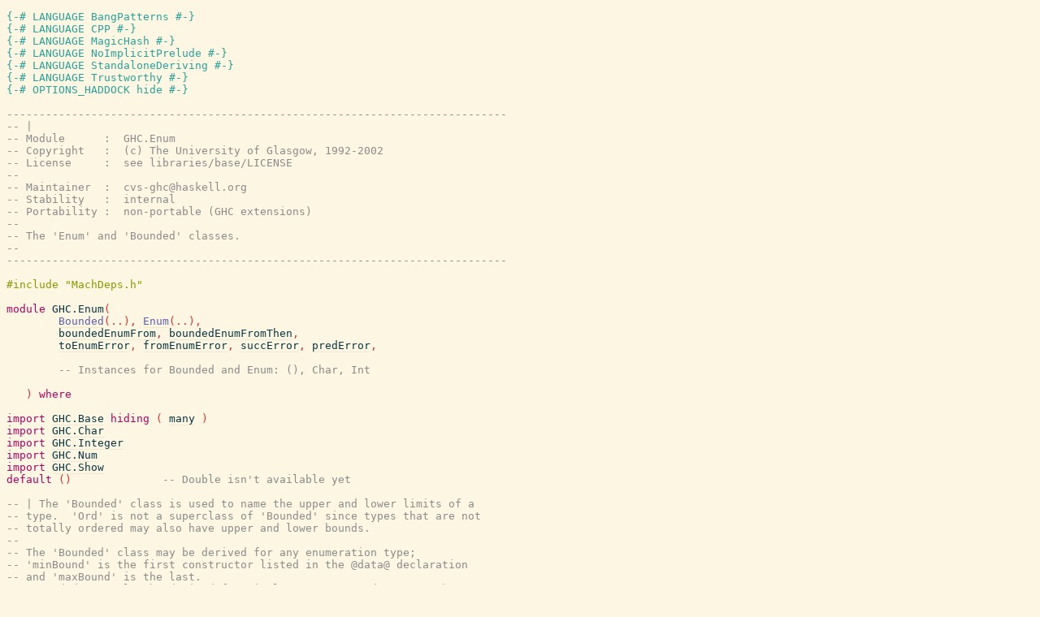

--- FILE ---
content_type: text/html
request_url: https://downloads.haskell.org/~ghc/8.4.2/docs/html/libraries/base-4.11.1.0/src/GHC.Enum.html
body_size: 23499
content:
<!DOCTYPE html PUBLIC "-//W3C//DTD XHTML 1.0 Transitional//EN" "http://www.w3.org/TR/xhtml1/DTD/xhtml1-transitional.dtd"><html xmlns="http://www.w3.org/1999/xhtml"><head><link rel="stylesheet" type="text/css" href="style.css" /><script type="text/javascript" src="highlight.js"></script></head><body><pre><span class="hs-pragma">{-# LANGUAGE BangPatterns #-}</span><span>
</span><a name="line-2"></a><span class="hs-pragma">{-# LANGUAGE CPP #-}</span><span>
</span><a name="line-3"></a><span class="hs-pragma">{-# LANGUAGE MagicHash #-}</span><span>
</span><a name="line-4"></a><span class="hs-pragma">{-# LANGUAGE NoImplicitPrelude #-}</span><span>
</span><a name="line-5"></a><span class="hs-pragma">{-# LANGUAGE StandaloneDeriving #-}</span><span>
</span><a name="line-6"></a><span class="hs-pragma">{-# LANGUAGE Trustworthy #-}</span><span>
</span><a name="line-7"></a><span class="hs-pragma">{-# OPTIONS_HADDOCK hide #-}</span><span>
</span><a name="line-8"></a><span>
</span><a name="line-9"></a><span class="hs-comment">-----------------------------------------------------------------------------</span><span>
</span><a name="line-10"></a><span class="hs-comment">-- |</span><span>
</span><a name="line-11"></a><span class="hs-comment">-- Module      :  GHC.Enum</span><span>
</span><a name="line-12"></a><span class="hs-comment">-- Copyright   :  (c) The University of Glasgow, 1992-2002</span><span>
</span><a name="line-13"></a><span class="hs-comment">-- License     :  see libraries/base/LICENSE</span><span>
</span><a name="line-14"></a><span class="hs-comment">--</span><span>
</span><a name="line-15"></a><span class="hs-comment">-- Maintainer  :  cvs-ghc@haskell.org</span><span>
</span><a name="line-16"></a><span class="hs-comment">-- Stability   :  internal</span><span>
</span><a name="line-17"></a><span class="hs-comment">-- Portability :  non-portable (GHC extensions)</span><span>
</span><a name="line-18"></a><span class="hs-comment">--</span><span>
</span><a name="line-19"></a><span class="hs-comment">-- The 'Enum' and 'Bounded' classes.</span><span>
</span><a name="line-20"></a><span class="hs-comment">--</span><span>
</span><a name="line-21"></a><span class="hs-comment">-----------------------------------------------------------------------------</span><span>
</span><a name="line-22"></a><span>
</span><a name="line-23"></a><span class="hs-cpp">#include &quot;MachDeps.h&quot;
</span><span>
</span><a name="line-25"></a><span class="hs-keyword">module</span><span> </span><span class="hs-identifier">GHC.Enum</span><span class="hs-special">(</span><span>
</span><a name="line-26"></a><span>        </span><a href="GHC.Enum.html#Bounded"><span class="hs-identifier hs-type">Bounded</span></a><span class="hs-special">(</span><span class="hs-glyph">..</span><span class="hs-special">)</span><span class="hs-special">,</span><span> </span><a href="GHC.Enum.html#Enum"><span class="hs-identifier hs-type">Enum</span></a><span class="hs-special">(</span><span class="hs-glyph">..</span><span class="hs-special">)</span><span class="hs-special">,</span><span>
</span><a name="line-27"></a><span>        </span><a href="GHC.Enum.html#boundedEnumFrom"><span class="hs-identifier hs-var">boundedEnumFrom</span></a><span class="hs-special">,</span><span> </span><a href="GHC.Enum.html#boundedEnumFromThen"><span class="hs-identifier hs-var">boundedEnumFromThen</span></a><span class="hs-special">,</span><span>
</span><a name="line-28"></a><span>        </span><a href="GHC.Enum.html#toEnumError"><span class="hs-identifier hs-var">toEnumError</span></a><span class="hs-special">,</span><span> </span><a href="GHC.Enum.html#fromEnumError"><span class="hs-identifier hs-var">fromEnumError</span></a><span class="hs-special">,</span><span> </span><a href="GHC.Enum.html#succError"><span class="hs-identifier hs-var">succError</span></a><span class="hs-special">,</span><span> </span><a href="GHC.Enum.html#predError"><span class="hs-identifier hs-var">predError</span></a><span class="hs-special">,</span><span>
</span><a name="line-29"></a><span>
</span><a name="line-30"></a><span>        </span><span class="hs-comment">-- Instances for Bounded and Enum: (), Char, Int</span><span>
</span><a name="line-31"></a><span>
</span><a name="line-32"></a><span>   </span><span class="hs-special">)</span><span> </span><span class="hs-keyword">where</span><span>
</span><a name="line-33"></a><span>
</span><a name="line-34"></a><span class="hs-keyword">import</span><span> </span><a href="GHC.Base.html"><span class="hs-identifier">GHC.Base</span></a><span> </span><span class="hs-keyword">hiding</span><span> </span><span class="hs-special">(</span><span> </span><a href="GHC.Base.html#many"><span class="hs-identifier hs-var">many</span></a><span> </span><span class="hs-special">)</span><span>
</span><a name="line-35"></a><span class="hs-keyword">import</span><span> </span><a href="GHC.Char.html"><span class="hs-identifier">GHC.Char</span></a><span>
</span><a name="line-36"></a><span class="hs-keyword">import</span><span> </span><a href="../integer-gmp-1.0.2.0/src/%{MODULE/./-}.html#%{NAME}/GHC.Integer.html"><span class="hs-identifier">GHC.Integer</span></a><span>
</span><a name="line-37"></a><span class="hs-keyword">import</span><span> </span><a href="GHC.Num.html"><span class="hs-identifier">GHC.Num</span></a><span>
</span><a name="line-38"></a><span class="hs-keyword">import</span><span> </span><a href="GHC.Show.html"><span class="hs-identifier">GHC.Show</span></a><span>
</span><a name="line-39"></a><span class="hs-keyword">default</span><span> </span><span class="hs-special">(</span><span class="hs-special">)</span><span>              </span><span class="hs-comment">-- Double isn't available yet</span><span>
</span><a name="line-40"></a><span>
</span><a name="line-41"></a><span class="hs-comment">-- | The 'Bounded' class is used to name the upper and lower limits of a</span><span>
</span><a name="line-42"></a><span class="hs-comment">-- type.  'Ord' is not a superclass of 'Bounded' since types that are not</span><span>
</span><a name="line-43"></a><span class="hs-comment">-- totally ordered may also have upper and lower bounds.</span><span>
</span><a name="line-44"></a><span class="hs-comment">--</span><span>
</span><a name="line-45"></a><span class="hs-comment">-- The 'Bounded' class may be derived for any enumeration type;</span><span>
</span><a name="line-46"></a><span class="hs-comment">-- 'minBound' is the first constructor listed in the @data@ declaration</span><span>
</span><a name="line-47"></a><span class="hs-comment">-- and 'maxBound' is the last.</span><span>
</span><a name="line-48"></a><span class="hs-comment">-- 'Bounded' may also be derived for single-constructor datatypes whose</span><span>
</span><a name="line-49"></a><span class="hs-comment">-- constituent types are in 'Bounded'.</span><span>
</span><a name="line-50"></a><span>
</span><a name="line-51"></a><span class="hs-keyword">class</span><span>  </span><a name="Bounded"><a href="GHC.Enum.html#Bounded"><span class="hs-identifier">Bounded</span></a></a><span> </span><a name="local-6989586621679035441"><a href="#local-6989586621679035441"><span class="hs-identifier">a</span></a></a><span>  </span><span class="hs-keyword">where</span><span>
</span><a name="line-52"></a><span>    </span><a name="minBound"><a href="GHC.Enum.html#minBound"><span class="hs-identifier">minBound</span></a></a><span class="hs-special">,</span><span> </span><a name="maxBound"><a href="GHC.Enum.html#maxBound"><span class="hs-identifier">maxBound</span></a></a><span> </span><span class="hs-glyph">::</span><span> </span><a href="#local-6989586621679035441"><span class="hs-identifier hs-type">a</span></a><span>
</span><a name="line-53"></a><span>
</span><a name="line-54"></a><span class="hs-comment">-- | Class 'Enum' defines operations on sequentially ordered types.</span><span>
</span><a name="line-55"></a><span class="hs-comment">--</span><span>
</span><a name="line-56"></a><span class="hs-comment">-- The @enumFrom@... methods are used in Haskell's translation of</span><span>
</span><a name="line-57"></a><span class="hs-comment">-- arithmetic sequences.</span><span>
</span><a name="line-58"></a><span class="hs-comment">--</span><span>
</span><a name="line-59"></a><span class="hs-comment">-- Instances of 'Enum' may be derived for any enumeration type (types</span><span>
</span><a name="line-60"></a><span class="hs-comment">-- whose constructors have no fields).  The nullary constructors are</span><span>
</span><a name="line-61"></a><span class="hs-comment">-- assumed to be numbered left-to-right by 'fromEnum' from @0@ through @n-1@.</span><span>
</span><a name="line-62"></a><span class="hs-comment">-- See Chapter 10 of the /Haskell Report/ for more details.</span><span>
</span><a name="line-63"></a><span class="hs-comment">--</span><span>
</span><a name="line-64"></a><span class="hs-comment">-- For any type that is an instance of class 'Bounded' as well as 'Enum',</span><span>
</span><a name="line-65"></a><span class="hs-comment">-- the following should hold:</span><span>
</span><a name="line-66"></a><span class="hs-comment">--</span><span>
</span><a name="line-67"></a><span class="hs-comment">-- * The calls @'succ' 'maxBound'@ and @'pred' 'minBound'@ should result in</span><span>
</span><a name="line-68"></a><span class="hs-comment">--   a runtime error.</span><span>
</span><a name="line-69"></a><span class="hs-comment">--</span><span>
</span><a name="line-70"></a><span class="hs-comment">-- * 'fromEnum' and 'toEnum' should give a runtime error if the</span><span>
</span><a name="line-71"></a><span class="hs-comment">--   result value is not representable in the result type.</span><span>
</span><a name="line-72"></a><span class="hs-comment">--   For example, @'toEnum' 7 :: 'Bool'@ is an error.</span><span>
</span><a name="line-73"></a><span class="hs-comment">--</span><span>
</span><a name="line-74"></a><span class="hs-comment">-- * 'enumFrom' and 'enumFromThen' should be defined with an implicit bound,</span><span>
</span><a name="line-75"></a><span class="hs-comment">--   thus:</span><span>
</span><a name="line-76"></a><span class="hs-comment">--</span><span>
</span><a name="line-77"></a><span class="hs-comment">-- &gt;    enumFrom     x   = enumFromTo     x maxBound</span><span>
</span><a name="line-78"></a><span class="hs-comment">-- &gt;    enumFromThen x y = enumFromThenTo x y bound</span><span>
</span><a name="line-79"></a><span class="hs-comment">-- &gt;      where</span><span>
</span><a name="line-80"></a><span class="hs-comment">-- &gt;        bound | fromEnum y &gt;= fromEnum x = maxBound</span><span>
</span><a name="line-81"></a><span class="hs-comment">-- &gt;              | otherwise                = minBound</span><span>
</span><a name="line-82"></a><span class="hs-comment">--</span><span>
</span><a name="line-83"></a><span class="hs-keyword">class</span><span>  </span><a name="Enum"><a href="GHC.Enum.html#Enum"><span class="hs-identifier">Enum</span></a></a><span> </span><a name="local-6989586621679035432"><a href="#local-6989586621679035432"><span class="hs-identifier">a</span></a></a><span>   </span><span class="hs-keyword">where</span><span>
</span><a name="line-84"></a><span>    </span><span class="hs-comment">-- | the successor of a value.  For numeric types, 'succ' adds 1.</span><span>
</span><a name="line-85"></a><span>    </span><a name="succ"><a href="GHC.Enum.html#succ"><span class="hs-identifier">succ</span></a></a><span>                </span><span class="hs-glyph">::</span><span> </span><a href="#local-6989586621679035432"><span class="hs-identifier hs-type">a</span></a><span> </span><span class="hs-glyph">-&gt;</span><span> </span><a href="#local-6989586621679035432"><span class="hs-identifier hs-type">a</span></a><span>
</span><a name="line-86"></a><span>    </span><span class="hs-comment">-- | the predecessor of a value.  For numeric types, 'pred' subtracts 1.</span><span>
</span><a name="line-87"></a><span>    </span><a name="pred"><a href="GHC.Enum.html#pred"><span class="hs-identifier">pred</span></a></a><span>                </span><span class="hs-glyph">::</span><span> </span><a href="#local-6989586621679035432"><span class="hs-identifier hs-type">a</span></a><span> </span><span class="hs-glyph">-&gt;</span><span> </span><a href="#local-6989586621679035432"><span class="hs-identifier hs-type">a</span></a><span>
</span><a name="line-88"></a><span>    </span><span class="hs-comment">-- | Convert from an 'Int'.</span><span>
</span><a name="line-89"></a><span>    </span><a name="toEnum"><a href="GHC.Enum.html#toEnum"><span class="hs-identifier">toEnum</span></a></a><span>              </span><span class="hs-glyph">::</span><span> </span><a href="../ghc-prim-0.5.2.0/src/%{MODULE/./-}.html#%{NAME}/GHC.Types.html#Int"><span class="hs-identifier hs-type">Int</span></a><span> </span><span class="hs-glyph">-&gt;</span><span> </span><a href="#local-6989586621679035432"><span class="hs-identifier hs-type">a</span></a><span>
</span><a name="line-90"></a><span>    </span><span class="hs-comment">-- | Convert to an 'Int'.</span><span>
</span><a name="line-91"></a><span>    </span><span class="hs-comment">-- It is implementation-dependent what 'fromEnum' returns when</span><span>
</span><a name="line-92"></a><span>    </span><span class="hs-comment">-- applied to a value that is too large to fit in an 'Int'.</span><span>
</span><a name="line-93"></a><span>    </span><a name="fromEnum"><a href="GHC.Enum.html#fromEnum"><span class="hs-identifier">fromEnum</span></a></a><span>            </span><span class="hs-glyph">::</span><span> </span><a href="#local-6989586621679035432"><span class="hs-identifier hs-type">a</span></a><span> </span><span class="hs-glyph">-&gt;</span><span> </span><a href="../ghc-prim-0.5.2.0/src/%{MODULE/./-}.html#%{NAME}/GHC.Types.html#Int"><span class="hs-identifier hs-type">Int</span></a><span>
</span><a name="line-94"></a><span>
</span><a name="line-95"></a><span>    </span><span class="hs-comment">-- | Used in Haskell's translation of @[n..]@.</span><span>
</span><a name="line-96"></a><span>    </span><a name="enumFrom"><a href="GHC.Enum.html#enumFrom"><span class="hs-identifier">enumFrom</span></a></a><span>            </span><span class="hs-glyph">::</span><span> </span><a href="#local-6989586621679035432"><span class="hs-identifier hs-type">a</span></a><span> </span><span class="hs-glyph">-&gt;</span><span> </span><span class="hs-special">[</span><a href="#local-6989586621679035432"><span class="hs-identifier hs-type">a</span></a><span class="hs-special">]</span><span>
</span><a name="line-97"></a><span>    </span><span class="hs-comment">-- | Used in Haskell's translation of @[n,n'..]@.</span><span>
</span><a name="line-98"></a><span>    </span><a name="enumFromThen"><a href="GHC.Enum.html#enumFromThen"><span class="hs-identifier">enumFromThen</span></a></a><span>        </span><span class="hs-glyph">::</span><span> </span><a href="#local-6989586621679035432"><span class="hs-identifier hs-type">a</span></a><span> </span><span class="hs-glyph">-&gt;</span><span> </span><a href="#local-6989586621679035432"><span class="hs-identifier hs-type">a</span></a><span> </span><span class="hs-glyph">-&gt;</span><span> </span><span class="hs-special">[</span><a href="#local-6989586621679035432"><span class="hs-identifier hs-type">a</span></a><span class="hs-special">]</span><span>
</span><a name="line-99"></a><span>    </span><span class="hs-comment">-- | Used in Haskell's translation of @[n..m]@.</span><span>
</span><a name="line-100"></a><span>    </span><a name="enumFromTo"><a href="GHC.Enum.html#enumFromTo"><span class="hs-identifier">enumFromTo</span></a></a><span>          </span><span class="hs-glyph">::</span><span> </span><a href="#local-6989586621679035432"><span class="hs-identifier hs-type">a</span></a><span> </span><span class="hs-glyph">-&gt;</span><span> </span><a href="#local-6989586621679035432"><span class="hs-identifier hs-type">a</span></a><span> </span><span class="hs-glyph">-&gt;</span><span> </span><span class="hs-special">[</span><a href="#local-6989586621679035432"><span class="hs-identifier hs-type">a</span></a><span class="hs-special">]</span><span>
</span><a name="line-101"></a><span>    </span><span class="hs-comment">-- | Used in Haskell's translation of @[n,n'..m]@.</span><span>
</span><a name="line-102"></a><span>    </span><a name="enumFromThenTo"><a href="GHC.Enum.html#enumFromThenTo"><span class="hs-identifier">enumFromThenTo</span></a></a><span>      </span><span class="hs-glyph">::</span><span> </span><a href="#local-6989586621679035432"><span class="hs-identifier hs-type">a</span></a><span> </span><span class="hs-glyph">-&gt;</span><span> </span><a href="#local-6989586621679035432"><span class="hs-identifier hs-type">a</span></a><span> </span><span class="hs-glyph">-&gt;</span><span> </span><a href="#local-6989586621679035432"><span class="hs-identifier hs-type">a</span></a><span> </span><span class="hs-glyph">-&gt;</span><span> </span><span class="hs-special">[</span><a href="#local-6989586621679035432"><span class="hs-identifier hs-type">a</span></a><span class="hs-special">]</span><span>
</span><a name="line-103"></a><span>
</span><a name="line-104"></a><span>    </span><a name="local-8214565720323810290"><a href="GHC.Enum.html#succ"><span class="hs-identifier">succ</span></a></a><span>                   </span><span class="hs-glyph">=</span><span> </span><a href="GHC.Enum.html#toEnum"><span class="hs-identifier hs-var">toEnum</span></a><span> </span><a href="GHC.Base.html#."><span class="hs-operator hs-var">.</span></a><span> </span><span class="hs-special">(</span><a href="GHC.Num.html#%2B"><span class="hs-operator hs-var">+</span></a><span> </span><span class="hs-number">1</span><span class="hs-special">)</span><span>  </span><a href="GHC.Base.html#."><span class="hs-operator hs-var">.</span></a><span> </span><a href="GHC.Enum.html#fromEnum"><span class="hs-identifier hs-var">fromEnum</span></a><span>
</span><a name="line-105"></a><span>    </span><a name="local-8214565720323810293"><a href="GHC.Enum.html#pred"><span class="hs-identifier">pred</span></a></a><span>                   </span><span class="hs-glyph">=</span><span> </span><a href="GHC.Enum.html#toEnum"><span class="hs-identifier hs-var">toEnum</span></a><span> </span><a href="GHC.Base.html#."><span class="hs-operator hs-var">.</span></a><span> </span><span class="hs-special">(</span><a href="GHC.Num.html#subtract"><span class="hs-identifier hs-var">subtract</span></a><span> </span><span class="hs-number">1</span><span class="hs-special">)</span><span> </span><a href="GHC.Base.html#."><span class="hs-operator hs-var">.</span></a><span> </span><a href="GHC.Enum.html#fromEnum"><span class="hs-identifier hs-var">fromEnum</span></a><span>
</span><a name="line-106"></a><span>    </span><a name="local-3458764513820541091"><a href="GHC.Enum.html#enumFrom"><span class="hs-identifier">enumFrom</span></a></a><span> </span><a name="local-6989586621679035433"><a href="#local-6989586621679035433"><span class="hs-identifier">x</span></a></a><span>             </span><span class="hs-glyph">=</span><span> </span><a href="GHC.Base.html#map"><span class="hs-identifier hs-var">map</span></a><span> </span><a href="GHC.Enum.html#toEnum"><span class="hs-identifier hs-var">toEnum</span></a><span> </span><span class="hs-special">[</span><a href="GHC.Enum.html#fromEnum"><span class="hs-identifier hs-var">fromEnum</span></a><span> </span><a href="#local-6989586621679035433"><span class="hs-identifier hs-var">x</span></a><span> </span><span class="hs-glyph">..</span><span class="hs-special">]</span><span>
</span><a name="line-107"></a><span>    </span><a name="local-3458764513820541092"><a href="GHC.Enum.html#enumFromThen"><span class="hs-identifier">enumFromThen</span></a></a><span> </span><a name="local-6989586621679035434"><a href="#local-6989586621679035434"><span class="hs-identifier">x</span></a></a><span> </span><a name="local-6989586621679035435"><a href="#local-6989586621679035435"><span class="hs-identifier">y</span></a></a><span>       </span><span class="hs-glyph">=</span><span> </span><a href="GHC.Base.html#map"><span class="hs-identifier hs-var">map</span></a><span> </span><a href="GHC.Enum.html#toEnum"><span class="hs-identifier hs-var">toEnum</span></a><span> </span><span class="hs-special">[</span><a href="GHC.Enum.html#fromEnum"><span class="hs-identifier hs-var">fromEnum</span></a><span> </span><a href="#local-6989586621679035434"><span class="hs-identifier hs-var">x</span></a><span class="hs-special">,</span><span> </span><a href="GHC.Enum.html#fromEnum"><span class="hs-identifier hs-var">fromEnum</span></a><span> </span><a href="#local-6989586621679035435"><span class="hs-identifier hs-var">y</span></a><span> </span><span class="hs-glyph">..</span><span class="hs-special">]</span><span>
</span><a name="line-108"></a><span>    </span><a name="local-3458764513820541093"><a href="GHC.Enum.html#enumFromTo"><span class="hs-identifier">enumFromTo</span></a></a><span> </span><a name="local-6989586621679035436"><a href="#local-6989586621679035436"><span class="hs-identifier">x</span></a></a><span> </span><a name="local-6989586621679035437"><a href="#local-6989586621679035437"><span class="hs-identifier">y</span></a></a><span>         </span><span class="hs-glyph">=</span><span> </span><a href="GHC.Base.html#map"><span class="hs-identifier hs-var">map</span></a><span> </span><a href="GHC.Enum.html#toEnum"><span class="hs-identifier hs-var">toEnum</span></a><span> </span><span class="hs-special">[</span><a href="GHC.Enum.html#fromEnum"><span class="hs-identifier hs-var">fromEnum</span></a><span> </span><a href="#local-6989586621679035436"><span class="hs-identifier hs-var">x</span></a><span> </span><span class="hs-glyph">..</span><span> </span><a href="GHC.Enum.html#fromEnum"><span class="hs-identifier hs-var">fromEnum</span></a><span> </span><a href="#local-6989586621679035437"><span class="hs-identifier hs-var">y</span></a><span class="hs-special">]</span><span>
</span><a name="line-109"></a><span>    </span><a name="local-3458764513820541094"><a href="GHC.Enum.html#enumFromThenTo"><span class="hs-identifier">enumFromThenTo</span></a></a><span> </span><a name="local-6989586621679035438"><a href="#local-6989586621679035438"><span class="hs-identifier">x1</span></a></a><span> </span><a name="local-6989586621679035439"><a href="#local-6989586621679035439"><span class="hs-identifier">x2</span></a></a><span> </span><a name="local-6989586621679035440"><a href="#local-6989586621679035440"><span class="hs-identifier">y</span></a></a><span> </span><span class="hs-glyph">=</span><span> </span><a href="GHC.Base.html#map"><span class="hs-identifier hs-var">map</span></a><span> </span><a href="GHC.Enum.html#toEnum"><span class="hs-identifier hs-var">toEnum</span></a><span> </span><span class="hs-special">[</span><a href="GHC.Enum.html#fromEnum"><span class="hs-identifier hs-var">fromEnum</span></a><span> </span><a href="#local-6989586621679035438"><span class="hs-identifier hs-var">x1</span></a><span class="hs-special">,</span><span> </span><a href="GHC.Enum.html#fromEnum"><span class="hs-identifier hs-var">fromEnum</span></a><span> </span><a href="#local-6989586621679035439"><span class="hs-identifier hs-var">x2</span></a><span> </span><span class="hs-glyph">..</span><span> </span><a href="GHC.Enum.html#fromEnum"><span class="hs-identifier hs-var">fromEnum</span></a><span> </span><a href="#local-6989586621679035440"><span class="hs-identifier hs-var">y</span></a><span class="hs-special">]</span><span>
</span><a name="line-110"></a><span>
</span><a name="line-111"></a><span class="hs-comment">-- Default methods for bounded enumerations</span><span>
</span><a name="line-112"></a><span class="hs-identifier">boundedEnumFrom</span><span> </span><span class="hs-glyph">::</span><span> </span><span class="hs-special">(</span><a href="GHC.Enum.html#Enum"><span class="hs-identifier hs-type">Enum</span></a><span> </span><a href="#local-6989586621679035522"><span class="hs-identifier hs-type">a</span></a><span class="hs-special">,</span><span> </span><a href="GHC.Enum.html#Bounded"><span class="hs-identifier hs-type">Bounded</span></a><span> </span><a href="#local-6989586621679035522"><span class="hs-identifier hs-type">a</span></a><span class="hs-special">)</span><span> </span><span class="hs-glyph">=&gt;</span><span> </span><a href="#local-6989586621679035522"><span class="hs-identifier hs-type">a</span></a><span> </span><span class="hs-glyph">-&gt;</span><span> </span><span class="hs-special">[</span><a href="#local-6989586621679035522"><span class="hs-identifier hs-type">a</span></a><span class="hs-special">]</span><span>
</span><a name="line-113"></a><a name="boundedEnumFrom"><a href="GHC.Enum.html#boundedEnumFrom"><span class="hs-identifier">boundedEnumFrom</span></a></a><span> </span><a name="local-6989586621679035523"><a href="#local-6989586621679035523"><span class="hs-identifier">n</span></a></a><span> </span><span class="hs-glyph">=</span><span> </span><a href="GHC.Base.html#map"><span class="hs-identifier hs-var">map</span></a><span> </span><a href="GHC.Enum.html#toEnum"><span class="hs-identifier hs-var">toEnum</span></a><span> </span><span class="hs-special">[</span><a href="GHC.Enum.html#fromEnum"><span class="hs-identifier hs-var">fromEnum</span></a><span> </span><a href="#local-6989586621679035523"><span class="hs-identifier hs-var">n</span></a><span> </span><span class="hs-glyph">..</span><span> </span><a href="GHC.Enum.html#fromEnum"><span class="hs-identifier hs-var">fromEnum</span></a><span> </span><span class="hs-special">(</span><a href="GHC.Enum.html#maxBound"><span class="hs-identifier hs-var">maxBound</span></a><span> </span><span class="hs-special">`</span><a href="GHC.Base.html#asTypeOf"><span class="hs-identifier hs-var">asTypeOf</span></a><span class="hs-special">`</span><span> </span><a href="#local-6989586621679035523"><span class="hs-identifier hs-var">n</span></a><span class="hs-special">)</span><span class="hs-special">]</span><span>
</span><a name="line-114"></a><span>
</span><a name="line-115"></a><span class="hs-identifier">boundedEnumFromThen</span><span> </span><span class="hs-glyph">::</span><span> </span><span class="hs-special">(</span><a href="GHC.Enum.html#Enum"><span class="hs-identifier hs-type">Enum</span></a><span> </span><a href="#local-6989586621679035521"><span class="hs-identifier hs-type">a</span></a><span class="hs-special">,</span><span> </span><a href="GHC.Enum.html#Bounded"><span class="hs-identifier hs-type">Bounded</span></a><span> </span><a href="#local-6989586621679035521"><span class="hs-identifier hs-type">a</span></a><span class="hs-special">)</span><span> </span><span class="hs-glyph">=&gt;</span><span> </span><a href="#local-6989586621679035521"><span class="hs-identifier hs-type">a</span></a><span> </span><span class="hs-glyph">-&gt;</span><span> </span><a href="#local-6989586621679035521"><span class="hs-identifier hs-type">a</span></a><span> </span><span class="hs-glyph">-&gt;</span><span> </span><span class="hs-special">[</span><a href="#local-6989586621679035521"><span class="hs-identifier hs-type">a</span></a><span class="hs-special">]</span><span>
</span><a name="line-116"></a><a name="boundedEnumFromThen"><a href="GHC.Enum.html#boundedEnumFromThen"><span class="hs-identifier">boundedEnumFromThen</span></a></a><span> </span><a name="local-6989586621679035524"><a href="#local-6989586621679035524"><span class="hs-identifier">n1</span></a></a><span> </span><a name="local-6989586621679035525"><a href="#local-6989586621679035525"><span class="hs-identifier">n2</span></a></a><span>
</span><a name="line-117"></a><span>  </span><span class="hs-glyph">|</span><span> </span><a href="#local-6989586621679035527"><span class="hs-identifier hs-var">i_n2</span></a><span> </span><a href="../ghc-prim-0.5.2.0/src/%{MODULE/./-}.html#%{NAME}/GHC.Classes.html#%3E%3D"><span class="hs-operator hs-var">&gt;=</span></a><span> </span><a href="#local-6989586621679035526"><span class="hs-identifier hs-var">i_n1</span></a><span>  </span><span class="hs-glyph">=</span><span> </span><a href="GHC.Base.html#map"><span class="hs-identifier hs-var">map</span></a><span> </span><a href="GHC.Enum.html#toEnum"><span class="hs-identifier hs-var">toEnum</span></a><span> </span><span class="hs-special">[</span><a href="#local-6989586621679035526"><span class="hs-identifier hs-var">i_n1</span></a><span class="hs-special">,</span><span> </span><a href="#local-6989586621679035527"><span class="hs-identifier hs-var">i_n2</span></a><span> </span><span class="hs-glyph">..</span><span> </span><a href="GHC.Enum.html#fromEnum"><span class="hs-identifier hs-var">fromEnum</span></a><span> </span><span class="hs-special">(</span><a href="GHC.Enum.html#maxBound"><span class="hs-identifier hs-var">maxBound</span></a><span> </span><span class="hs-special">`</span><a href="GHC.Base.html#asTypeOf"><span class="hs-identifier hs-var">asTypeOf</span></a><span class="hs-special">`</span><span> </span><a href="#local-6989586621679035524"><span class="hs-identifier hs-var">n1</span></a><span class="hs-special">)</span><span class="hs-special">]</span><span>
</span><a name="line-118"></a><span>  </span><span class="hs-glyph">|</span><span> </span><a href="GHC.Base.html#otherwise"><span class="hs-identifier hs-var">otherwise</span></a><span>     </span><span class="hs-glyph">=</span><span> </span><a href="GHC.Base.html#map"><span class="hs-identifier hs-var">map</span></a><span> </span><a href="GHC.Enum.html#toEnum"><span class="hs-identifier hs-var">toEnum</span></a><span> </span><span class="hs-special">[</span><a href="#local-6989586621679035526"><span class="hs-identifier hs-var">i_n1</span></a><span class="hs-special">,</span><span> </span><a href="#local-6989586621679035527"><span class="hs-identifier hs-var">i_n2</span></a><span> </span><span class="hs-glyph">..</span><span> </span><a href="GHC.Enum.html#fromEnum"><span class="hs-identifier hs-var">fromEnum</span></a><span> </span><span class="hs-special">(</span><a href="GHC.Enum.html#minBound"><span class="hs-identifier hs-var">minBound</span></a><span> </span><span class="hs-special">`</span><a href="GHC.Base.html#asTypeOf"><span class="hs-identifier hs-var">asTypeOf</span></a><span class="hs-special">`</span><span> </span><a href="#local-6989586621679035524"><span class="hs-identifier hs-var">n1</span></a><span class="hs-special">)</span><span class="hs-special">]</span><span>
</span><a name="line-119"></a><span>  </span><span class="hs-keyword">where</span><span>
</span><a name="line-120"></a><span>    </span><a name="local-6989586621679035526"><a href="#local-6989586621679035526"><span class="hs-identifier">i_n1</span></a></a><span> </span><span class="hs-glyph">=</span><span> </span><a href="GHC.Enum.html#fromEnum"><span class="hs-identifier hs-var">fromEnum</span></a><span> </span><a href="#local-6989586621679035524"><span class="hs-identifier hs-var">n1</span></a><span>
</span><a name="line-121"></a><span>    </span><a name="local-6989586621679035527"><a href="#local-6989586621679035527"><span class="hs-identifier">i_n2</span></a></a><span> </span><span class="hs-glyph">=</span><span> </span><a href="GHC.Enum.html#fromEnum"><span class="hs-identifier hs-var">fromEnum</span></a><span> </span><a href="#local-6989586621679035525"><span class="hs-identifier hs-var">n2</span></a><span>
</span><a name="line-122"></a><span>
</span><a name="line-123"></a><span class="hs-comment">------------------------------------------------------------------------</span><span>
</span><a name="line-124"></a><span class="hs-comment">-- Helper functions</span><span>
</span><a name="line-125"></a><span class="hs-comment">------------------------------------------------------------------------</span><span>
</span><a name="line-126"></a><span>
</span><a name="line-127"></a><span class="hs-pragma">{-# NOINLINE</span><span> </span><span class="hs-pragma">toEnumError</span><span> </span><span class="hs-pragma">#-}</span><span>
</span><a name="line-128"></a><span class="hs-identifier">toEnumError</span><span> </span><span class="hs-glyph">::</span><span> </span><span class="hs-special">(</span><a href="GHC.Show.html#Show"><span class="hs-identifier hs-type">Show</span></a><span> </span><a href="#local-6989586621679035519"><span class="hs-identifier hs-type">a</span></a><span class="hs-special">)</span><span> </span><span class="hs-glyph">=&gt;</span><span> </span><a href="GHC.Base.html#String"><span class="hs-identifier hs-type">String</span></a><span> </span><span class="hs-glyph">-&gt;</span><span> </span><a href="../ghc-prim-0.5.2.0/src/%{MODULE/./-}.html#%{NAME}/GHC.Types.html#Int"><span class="hs-identifier hs-type">Int</span></a><span> </span><span class="hs-glyph">-&gt;</span><span> </span><span class="hs-special">(</span><a href="#local-6989586621679035519"><span class="hs-identifier hs-type">a</span></a><span class="hs-special">,</span><a href="#local-6989586621679035519"><span class="hs-identifier hs-type">a</span></a><span class="hs-special">)</span><span> </span><span class="hs-glyph">-&gt;</span><span> </span><a href="#local-6989586621679035520"><span class="hs-identifier hs-type">b</span></a><span>
</span><a name="line-129"></a><a name="toEnumError"><a href="GHC.Enum.html#toEnumError"><span class="hs-identifier">toEnumError</span></a></a><span> </span><a name="local-6989586621679035528"><a href="#local-6989586621679035528"><span class="hs-identifier">inst_ty</span></a></a><span> </span><a name="local-6989586621679035529"><a href="#local-6989586621679035529"><span class="hs-identifier">i</span></a></a><span> </span><a name="local-6989586621679035530"><a href="#local-6989586621679035530"><span class="hs-identifier">bnds</span></a></a><span> </span><span class="hs-glyph">=</span><span>
</span><a name="line-130"></a><span>    </span><a href="GHC.Err.html#errorWithoutStackTrace"><span class="hs-identifier hs-var">errorWithoutStackTrace</span></a><span> </span><a href="GHC.Base.html#%24"><span class="hs-operator hs-var">$</span></a><span> </span><span class="hs-string">&quot;Enum.toEnum{&quot;</span><span> </span><a href="GHC.Base.html#%2B%2B"><span class="hs-operator hs-var">++</span></a><span> </span><a href="#local-6989586621679035528"><span class="hs-identifier hs-var">inst_ty</span></a><span> </span><a href="GHC.Base.html#%2B%2B"><span class="hs-operator hs-var">++</span></a><span> </span><span class="hs-string">&quot;}: tag (&quot;</span><span> </span><a href="GHC.Base.html#%2B%2B"><span class="hs-operator hs-var">++</span></a><span>
</span><a name="line-131"></a><span>            </span><a href="GHC.Show.html#show"><span class="hs-identifier hs-var">show</span></a><span> </span><a href="#local-6989586621679035529"><span class="hs-identifier hs-var">i</span></a><span> </span><a href="GHC.Base.html#%2B%2B"><span class="hs-operator hs-var">++</span></a><span>
</span><a name="line-132"></a><span>            </span><span class="hs-string">&quot;) is outside of bounds &quot;</span><span> </span><a href="GHC.Base.html#%2B%2B"><span class="hs-operator hs-var">++</span></a><span>
</span><a name="line-133"></a><span>            </span><a href="GHC.Show.html#show"><span class="hs-identifier hs-var">show</span></a><span> </span><a href="#local-6989586621679035530"><span class="hs-identifier hs-var">bnds</span></a><span>
</span><a name="line-134"></a><span>
</span><a name="line-135"></a><span class="hs-pragma">{-# NOINLINE</span><span> </span><span class="hs-pragma">fromEnumError</span><span> </span><span class="hs-pragma">#-}</span><span>
</span><a name="line-136"></a><span class="hs-identifier">fromEnumError</span><span> </span><span class="hs-glyph">::</span><span> </span><span class="hs-special">(</span><a href="GHC.Show.html#Show"><span class="hs-identifier hs-type">Show</span></a><span> </span><a href="#local-6989586621679035517"><span class="hs-identifier hs-type">a</span></a><span class="hs-special">)</span><span> </span><span class="hs-glyph">=&gt;</span><span> </span><a href="GHC.Base.html#String"><span class="hs-identifier hs-type">String</span></a><span> </span><span class="hs-glyph">-&gt;</span><span> </span><a href="#local-6989586621679035517"><span class="hs-identifier hs-type">a</span></a><span> </span><span class="hs-glyph">-&gt;</span><span> </span><a href="#local-6989586621679035518"><span class="hs-identifier hs-type">b</span></a><span>
</span><a name="line-137"></a><a name="fromEnumError"><a href="GHC.Enum.html#fromEnumError"><span class="hs-identifier">fromEnumError</span></a></a><span> </span><a name="local-6989586621679035531"><a href="#local-6989586621679035531"><span class="hs-identifier">inst_ty</span></a></a><span> </span><a name="local-6989586621679035532"><a href="#local-6989586621679035532"><span class="hs-identifier">x</span></a></a><span> </span><span class="hs-glyph">=</span><span>
</span><a name="line-138"></a><span>    </span><a href="GHC.Err.html#errorWithoutStackTrace"><span class="hs-identifier hs-var">errorWithoutStackTrace</span></a><span> </span><a href="GHC.Base.html#%24"><span class="hs-operator hs-var">$</span></a><span> </span><span class="hs-string">&quot;Enum.fromEnum{&quot;</span><span> </span><a href="GHC.Base.html#%2B%2B"><span class="hs-operator hs-var">++</span></a><span> </span><a href="#local-6989586621679035531"><span class="hs-identifier hs-var">inst_ty</span></a><span> </span><a href="GHC.Base.html#%2B%2B"><span class="hs-operator hs-var">++</span></a><span> </span><span class="hs-string">&quot;}: value (&quot;</span><span> </span><a href="GHC.Base.html#%2B%2B"><span class="hs-operator hs-var">++</span></a><span>
</span><a name="line-139"></a><span>            </span><a href="GHC.Show.html#show"><span class="hs-identifier hs-var">show</span></a><span> </span><a href="#local-6989586621679035532"><span class="hs-identifier hs-var">x</span></a><span> </span><a href="GHC.Base.html#%2B%2B"><span class="hs-operator hs-var">++</span></a><span>
</span><a name="line-140"></a><span>            </span><span class="hs-string">&quot;) is outside of Int's bounds &quot;</span><span> </span><a href="GHC.Base.html#%2B%2B"><span class="hs-operator hs-var">++</span></a><span>
</span><a name="line-141"></a><span>            </span><a href="GHC.Show.html#show"><span class="hs-identifier hs-var">show</span></a><span> </span><span class="hs-special">(</span><a href="GHC.Enum.html#minBound"><span class="hs-identifier hs-var">minBound</span></a><span class="hs-glyph">::</span><a href="../ghc-prim-0.5.2.0/src/%{MODULE/./-}.html#%{NAME}/GHC.Types.html#Int"><span class="hs-identifier hs-type">Int</span></a><span class="hs-special">,</span><span> </span><a href="GHC.Enum.html#maxBound"><span class="hs-identifier hs-var">maxBound</span></a><span class="hs-glyph">::</span><a href="../ghc-prim-0.5.2.0/src/%{MODULE/./-}.html#%{NAME}/GHC.Types.html#Int"><span class="hs-identifier hs-type">Int</span></a><span class="hs-special">)</span><span>
</span><a name="line-142"></a><span>
</span><a name="line-143"></a><span class="hs-pragma">{-# NOINLINE</span><span> </span><span class="hs-pragma">succError</span><span> </span><span class="hs-pragma">#-}</span><span>
</span><a name="line-144"></a><span class="hs-identifier">succError</span><span> </span><span class="hs-glyph">::</span><span> </span><a href="GHC.Base.html#String"><span class="hs-identifier hs-type">String</span></a><span> </span><span class="hs-glyph">-&gt;</span><span> </span><a href="#local-6989586621679035516"><span class="hs-identifier hs-type">a</span></a><span>
</span><a name="line-145"></a><a name="succError"><a href="GHC.Enum.html#succError"><span class="hs-identifier">succError</span></a></a><span> </span><a name="local-6989586621679035533"><a href="#local-6989586621679035533"><span class="hs-identifier">inst_ty</span></a></a><span> </span><span class="hs-glyph">=</span><span>
</span><a name="line-146"></a><span>    </span><a href="GHC.Err.html#errorWithoutStackTrace"><span class="hs-identifier hs-var">errorWithoutStackTrace</span></a><span> </span><a href="GHC.Base.html#%24"><span class="hs-operator hs-var">$</span></a><span> </span><span class="hs-string">&quot;Enum.succ{&quot;</span><span> </span><a href="GHC.Base.html#%2B%2B"><span class="hs-operator hs-var">++</span></a><span> </span><a href="#local-6989586621679035533"><span class="hs-identifier hs-var">inst_ty</span></a><span> </span><a href="GHC.Base.html#%2B%2B"><span class="hs-operator hs-var">++</span></a><span> </span><span class="hs-string">&quot;}: tried to take `succ' of maxBound&quot;</span><span>
</span><a name="line-147"></a><span>
</span><a name="line-148"></a><span class="hs-pragma">{-# NOINLINE</span><span> </span><span class="hs-pragma">predError</span><span> </span><span class="hs-pragma">#-}</span><span>
</span><a name="line-149"></a><span class="hs-identifier">predError</span><span> </span><span class="hs-glyph">::</span><span> </span><a href="GHC.Base.html#String"><span class="hs-identifier hs-type">String</span></a><span> </span><span class="hs-glyph">-&gt;</span><span> </span><a href="#local-6989586621679035515"><span class="hs-identifier hs-type">a</span></a><span>
</span><a name="line-150"></a><a name="predError"><a href="GHC.Enum.html#predError"><span class="hs-identifier">predError</span></a></a><span> </span><a name="local-6989586621679035534"><a href="#local-6989586621679035534"><span class="hs-identifier">inst_ty</span></a></a><span> </span><span class="hs-glyph">=</span><span>
</span><a name="line-151"></a><span>    </span><a href="GHC.Err.html#errorWithoutStackTrace"><span class="hs-identifier hs-var">errorWithoutStackTrace</span></a><span> </span><a href="GHC.Base.html#%24"><span class="hs-operator hs-var">$</span></a><span> </span><span class="hs-string">&quot;Enum.pred{&quot;</span><span> </span><a href="GHC.Base.html#%2B%2B"><span class="hs-operator hs-var">++</span></a><span> </span><a href="#local-6989586621679035534"><span class="hs-identifier hs-var">inst_ty</span></a><span> </span><a href="GHC.Base.html#%2B%2B"><span class="hs-operator hs-var">++</span></a><span> </span><span class="hs-string">&quot;}: tried to take `pred' of minBound&quot;</span><span>
</span><a name="line-152"></a><span>
</span><a name="line-153"></a><span class="hs-comment">------------------------------------------------------------------------</span><span>
</span><a name="line-154"></a><span class="hs-comment">-- Tuples</span><span>
</span><a name="line-155"></a><span class="hs-comment">------------------------------------------------------------------------</span><span>
</span><a name="line-156"></a><span>
</span><a name="line-157"></a><span class="hs-comment">-- | @since 2.01</span><span>
</span><a name="line-158"></a><span class="hs-keyword">deriving</span><span> </span><span class="hs-keyword">instance</span><span> </span><a href="GHC.Enum.html#Bounded"><span class="hs-identifier hs-type">Bounded</span></a><span> </span><span class="hs-special">(</span><span class="hs-special">)</span><span>
</span><a name="line-159"></a><span>
</span><a name="line-160"></a><span class="hs-comment">-- | @since 2.01</span><span>
</span><a name="line-161"></a><span class="hs-keyword">instance</span><span> </span><a href="GHC.Enum.html#Enum"><span class="hs-identifier hs-type">Enum</span></a><span> </span><span class="hs-special">(</span><span class="hs-special">)</span><span> </span><span class="hs-keyword">where</span><span>
</span><a name="line-162"></a><span>    </span><a name="local-8214565720323810290"><a href="GHC.Enum.html#succ"><span class="hs-identifier">succ</span></a></a><span> </span><span class="hs-identifier">_</span><span>      </span><span class="hs-glyph">=</span><span> </span><a href="GHC.Err.html#errorWithoutStackTrace"><span class="hs-identifier hs-var">errorWithoutStackTrace</span></a><span> </span><span class="hs-string">&quot;Prelude.Enum.().succ: bad argument&quot;</span><span>
</span><a name="line-163"></a><span>    </span><a name="local-8214565720323810293"><a href="GHC.Enum.html#pred"><span class="hs-identifier">pred</span></a></a><span> </span><span class="hs-identifier">_</span><span>      </span><span class="hs-glyph">=</span><span> </span><a href="GHC.Err.html#errorWithoutStackTrace"><span class="hs-identifier hs-var">errorWithoutStackTrace</span></a><span> </span><span class="hs-string">&quot;Prelude.Enum.().pred: bad argument&quot;</span><span>
</span><a name="line-164"></a><span>
</span><a name="line-165"></a><span>    </span><a name="local-8214565720323810294"><a href="GHC.Enum.html#toEnum"><span class="hs-identifier">toEnum</span></a></a><span> </span><a name="local-6989586621679035494"><a href="#local-6989586621679035494"><span class="hs-identifier">x</span></a></a><span> </span><span class="hs-glyph">|</span><span> </span><a href="#local-6989586621679035494"><span class="hs-identifier hs-var">x</span></a><span> </span><a href="../ghc-prim-0.5.2.0/src/%{MODULE/./-}.html#%{NAME}/GHC.Classes.html#%3D%3D"><span class="hs-operator hs-var">==</span></a><span> </span><span class="hs-number">0</span><span>    </span><span class="hs-glyph">=</span><span> </span><span class="hs-special">(</span><span class="hs-special">)</span><span>
</span><a name="line-166"></a><span>             </span><span class="hs-glyph">|</span><span> </span><a href="GHC.Base.html#otherwise"><span class="hs-identifier hs-var">otherwise</span></a><span> </span><span class="hs-glyph">=</span><span> </span><a href="GHC.Err.html#errorWithoutStackTrace"><span class="hs-identifier hs-var">errorWithoutStackTrace</span></a><span> </span><span class="hs-string">&quot;Prelude.Enum.().toEnum: bad argument&quot;</span><span>
</span><a name="line-167"></a><span>
</span><a name="line-168"></a><span>    </span><a name="local-8214565720323810295"><a href="GHC.Enum.html#fromEnum"><span class="hs-identifier">fromEnum</span></a></a><span> </span><span class="hs-special">(</span><span class="hs-special">)</span><span> </span><span class="hs-glyph">=</span><span> </span><span class="hs-number">0</span><span>
</span><a name="line-169"></a><span>    </span><a name="local-3458764513820541091"><a href="GHC.Enum.html#enumFrom"><span class="hs-identifier">enumFrom</span></a></a><span> </span><span class="hs-special">(</span><span class="hs-special">)</span><span>         </span><span class="hs-glyph">=</span><span> </span><span class="hs-special">[</span><span class="hs-special">(</span><span class="hs-special">)</span><span class="hs-special">]</span><span>
</span><a name="line-170"></a><span>    </span><a name="local-3458764513820541092"><a href="GHC.Enum.html#enumFromThen"><span class="hs-identifier">enumFromThen</span></a></a><span> </span><span class="hs-special">(</span><span class="hs-special">)</span><span> </span><span class="hs-special">(</span><span class="hs-special">)</span><span>  </span><span class="hs-glyph">=</span><span> </span><span class="hs-keyword">let</span><span> </span><a name="local-6989586621679035495"><a href="#local-6989586621679035495"><span class="hs-identifier">many</span></a></a><span> </span><span class="hs-glyph">=</span><span> </span><span class="hs-special">(</span><span class="hs-special">)</span><span class="hs-glyph">:</span><a href="#local-6989586621679035495"><span class="hs-identifier hs-var">many</span></a><span> </span><span class="hs-keyword">in</span><span> </span><a href="#local-6989586621679035495"><span class="hs-identifier hs-var">many</span></a><span>
</span><a name="line-171"></a><span>    </span><a name="local-3458764513820541093"><a href="GHC.Enum.html#enumFromTo"><span class="hs-identifier">enumFromTo</span></a></a><span> </span><span class="hs-special">(</span><span class="hs-special">)</span><span> </span><span class="hs-special">(</span><span class="hs-special">)</span><span>    </span><span class="hs-glyph">=</span><span> </span><span class="hs-special">[</span><span class="hs-special">(</span><span class="hs-special">)</span><span class="hs-special">]</span><span>
</span><a name="line-172"></a><span>    </span><a name="local-3458764513820541094"><a href="GHC.Enum.html#enumFromThenTo"><span class="hs-identifier">enumFromThenTo</span></a></a><span> </span><span class="hs-special">(</span><span class="hs-special">)</span><span> </span><span class="hs-special">(</span><span class="hs-special">)</span><span> </span><span class="hs-special">(</span><span class="hs-special">)</span><span> </span><span class="hs-glyph">=</span><span> </span><span class="hs-keyword">let</span><span> </span><a name="local-6989586621679035496"><a href="#local-6989586621679035496"><span class="hs-identifier">many</span></a></a><span> </span><span class="hs-glyph">=</span><span> </span><span class="hs-special">(</span><span class="hs-special">)</span><span class="hs-glyph">:</span><a href="#local-6989586621679035496"><span class="hs-identifier hs-var">many</span></a><span> </span><span class="hs-keyword">in</span><span> </span><a href="#local-6989586621679035496"><span class="hs-identifier hs-var">many</span></a><span>
</span><a name="line-173"></a><span>
</span><a name="line-174"></a><span class="hs-comment">-- Report requires instances up to 15</span><span>
</span><a name="line-175"></a><span class="hs-comment">-- | @since 2.01</span><span>
</span><a name="line-176"></a><span class="hs-keyword">deriving</span><span> </span><span class="hs-keyword">instance</span><span> </span><span class="hs-special">(</span><a href="GHC.Enum.html#Bounded"><span class="hs-identifier hs-type">Bounded</span></a><span> </span><a href="#local-6989586621679035906"><span class="hs-identifier hs-type">a</span></a><span class="hs-special">,</span><span> </span><a href="GHC.Enum.html#Bounded"><span class="hs-identifier hs-type">Bounded</span></a><span> </span><a href="#local-6989586621679035907"><span class="hs-identifier hs-type">b</span></a><span class="hs-special">)</span><span>
</span><a name="line-177"></a><span>        </span><span class="hs-glyph">=&gt;</span><span> </span><a href="GHC.Enum.html#Bounded"><span class="hs-identifier hs-type">Bounded</span></a><span> </span><span class="hs-special">(</span><a href="#local-6989586621679035906"><span class="hs-identifier hs-type">a</span></a><span class="hs-special">,</span><a href="#local-6989586621679035907"><span class="hs-identifier hs-type">b</span></a><span class="hs-special">)</span><span>
</span><a name="line-178"></a><span class="hs-comment">-- | @since 2.01</span><span>
</span><a name="line-179"></a><span class="hs-keyword">deriving</span><span> </span><span class="hs-keyword">instance</span><span> </span><span class="hs-special">(</span><a href="GHC.Enum.html#Bounded"><span class="hs-identifier hs-type">Bounded</span></a><span> </span><a href="#local-6989586621679035903"><span class="hs-identifier hs-type">a</span></a><span class="hs-special">,</span><span> </span><a href="GHC.Enum.html#Bounded"><span class="hs-identifier hs-type">Bounded</span></a><span> </span><a href="#local-6989586621679035904"><span class="hs-identifier hs-type">b</span></a><span class="hs-special">,</span><span> </span><a href="GHC.Enum.html#Bounded"><span class="hs-identifier hs-type">Bounded</span></a><span> </span><a href="#local-6989586621679035905"><span class="hs-identifier hs-type">c</span></a><span class="hs-special">)</span><span>
</span><a name="line-180"></a><span>        </span><span class="hs-glyph">=&gt;</span><span> </span><a href="GHC.Enum.html#Bounded"><span class="hs-identifier hs-type">Bounded</span></a><span> </span><span class="hs-special">(</span><a href="#local-6989586621679035903"><span class="hs-identifier hs-type">a</span></a><span class="hs-special">,</span><a href="#local-6989586621679035904"><span class="hs-identifier hs-type">b</span></a><span class="hs-special">,</span><a href="#local-6989586621679035905"><span class="hs-identifier hs-type">c</span></a><span class="hs-special">)</span><span>
</span><a name="line-181"></a><span class="hs-comment">-- | @since 2.01</span><span>
</span><a name="line-182"></a><span class="hs-keyword">deriving</span><span> </span><span class="hs-keyword">instance</span><span> </span><span class="hs-special">(</span><a href="GHC.Enum.html#Bounded"><span class="hs-identifier hs-type">Bounded</span></a><span> </span><a href="#local-6989586621679035899"><span class="hs-identifier hs-type">a</span></a><span class="hs-special">,</span><span> </span><a href="GHC.Enum.html#Bounded"><span class="hs-identifier hs-type">Bounded</span></a><span> </span><a href="#local-6989586621679035900"><span class="hs-identifier hs-type">b</span></a><span class="hs-special">,</span><span> </span><a href="GHC.Enum.html#Bounded"><span class="hs-identifier hs-type">Bounded</span></a><span> </span><a href="#local-6989586621679035901"><span class="hs-identifier hs-type">c</span></a><span class="hs-special">,</span><span> </span><a href="GHC.Enum.html#Bounded"><span class="hs-identifier hs-type">Bounded</span></a><span> </span><a href="#local-6989586621679035902"><span class="hs-identifier hs-type">d</span></a><span class="hs-special">)</span><span>
</span><a name="line-183"></a><span>        </span><span class="hs-glyph">=&gt;</span><span> </span><a href="GHC.Enum.html#Bounded"><span class="hs-identifier hs-type">Bounded</span></a><span> </span><span class="hs-special">(</span><a href="#local-6989586621679035899"><span class="hs-identifier hs-type">a</span></a><span class="hs-special">,</span><a href="#local-6989586621679035900"><span class="hs-identifier hs-type">b</span></a><span class="hs-special">,</span><a href="#local-6989586621679035901"><span class="hs-identifier hs-type">c</span></a><span class="hs-special">,</span><a href="#local-6989586621679035902"><span class="hs-identifier hs-type">d</span></a><span class="hs-special">)</span><span>
</span><a name="line-184"></a><span class="hs-comment">-- | @since 2.01</span><span>
</span><a name="line-185"></a><span class="hs-keyword">deriving</span><span> </span><span class="hs-keyword">instance</span><span> </span><span class="hs-special">(</span><a href="GHC.Enum.html#Bounded"><span class="hs-identifier hs-type">Bounded</span></a><span> </span><a href="#local-6989586621679035894"><span class="hs-identifier hs-type">a</span></a><span class="hs-special">,</span><span> </span><a href="GHC.Enum.html#Bounded"><span class="hs-identifier hs-type">Bounded</span></a><span> </span><a href="#local-6989586621679035895"><span class="hs-identifier hs-type">b</span></a><span class="hs-special">,</span><span> </span><a href="GHC.Enum.html#Bounded"><span class="hs-identifier hs-type">Bounded</span></a><span> </span><a href="#local-6989586621679035896"><span class="hs-identifier hs-type">c</span></a><span class="hs-special">,</span><span> </span><a href="GHC.Enum.html#Bounded"><span class="hs-identifier hs-type">Bounded</span></a><span> </span><a href="#local-6989586621679035897"><span class="hs-identifier hs-type">d</span></a><span class="hs-special">,</span><span> </span><a href="GHC.Enum.html#Bounded"><span class="hs-identifier hs-type">Bounded</span></a><span> </span><a href="#local-6989586621679035898"><span class="hs-identifier hs-type">e</span></a><span class="hs-special">)</span><span>
</span><a name="line-186"></a><span>        </span><span class="hs-glyph">=&gt;</span><span> </span><a href="GHC.Enum.html#Bounded"><span class="hs-identifier hs-type">Bounded</span></a><span> </span><span class="hs-special">(</span><a href="#local-6989586621679035894"><span class="hs-identifier hs-type">a</span></a><span class="hs-special">,</span><a href="#local-6989586621679035895"><span class="hs-identifier hs-type">b</span></a><span class="hs-special">,</span><a href="#local-6989586621679035896"><span class="hs-identifier hs-type">c</span></a><span class="hs-special">,</span><a href="#local-6989586621679035897"><span class="hs-identifier hs-type">d</span></a><span class="hs-special">,</span><a href="#local-6989586621679035898"><span class="hs-identifier hs-type">e</span></a><span class="hs-special">)</span><span>
</span><a name="line-187"></a><span class="hs-comment">-- | @since 2.01</span><span>
</span><a name="line-188"></a><span class="hs-keyword">deriving</span><span> </span><span class="hs-keyword">instance</span><span> </span><span class="hs-special">(</span><a href="GHC.Enum.html#Bounded"><span class="hs-identifier hs-type">Bounded</span></a><span> </span><a href="#local-6989586621679035888"><span class="hs-identifier hs-type">a</span></a><span class="hs-special">,</span><span> </span><a href="GHC.Enum.html#Bounded"><span class="hs-identifier hs-type">Bounded</span></a><span> </span><a href="#local-6989586621679035889"><span class="hs-identifier hs-type">b</span></a><span class="hs-special">,</span><span> </span><a href="GHC.Enum.html#Bounded"><span class="hs-identifier hs-type">Bounded</span></a><span> </span><a href="#local-6989586621679035890"><span class="hs-identifier hs-type">c</span></a><span class="hs-special">,</span><span> </span><a href="GHC.Enum.html#Bounded"><span class="hs-identifier hs-type">Bounded</span></a><span> </span><a href="#local-6989586621679035891"><span class="hs-identifier hs-type">d</span></a><span class="hs-special">,</span><span> </span><a href="GHC.Enum.html#Bounded"><span class="hs-identifier hs-type">Bounded</span></a><span> </span><a href="#local-6989586621679035892"><span class="hs-identifier hs-type">e</span></a><span class="hs-special">,</span><span>
</span><a name="line-189"></a><span>          </span><a href="GHC.Enum.html#Bounded"><span class="hs-identifier hs-type">Bounded</span></a><span> </span><a href="#local-6989586621679035893"><span class="hs-identifier hs-type">f</span></a><span class="hs-special">)</span><span>
</span><a name="line-190"></a><span>        </span><span class="hs-glyph">=&gt;</span><span> </span><a href="GHC.Enum.html#Bounded"><span class="hs-identifier hs-type">Bounded</span></a><span> </span><span class="hs-special">(</span><a href="#local-6989586621679035888"><span class="hs-identifier hs-type">a</span></a><span class="hs-special">,</span><a href="#local-6989586621679035889"><span class="hs-identifier hs-type">b</span></a><span class="hs-special">,</span><a href="#local-6989586621679035890"><span class="hs-identifier hs-type">c</span></a><span class="hs-special">,</span><a href="#local-6989586621679035891"><span class="hs-identifier hs-type">d</span></a><span class="hs-special">,</span><a href="#local-6989586621679035892"><span class="hs-identifier hs-type">e</span></a><span class="hs-special">,</span><a href="#local-6989586621679035893"><span class="hs-identifier hs-type">f</span></a><span class="hs-special">)</span><span>
</span><a name="line-191"></a><span class="hs-comment">-- | @since 2.01</span><span>
</span><a name="line-192"></a><span class="hs-keyword">deriving</span><span> </span><span class="hs-keyword">instance</span><span> </span><span class="hs-special">(</span><a href="GHC.Enum.html#Bounded"><span class="hs-identifier hs-type">Bounded</span></a><span> </span><a href="#local-6989586621679035881"><span class="hs-identifier hs-type">a</span></a><span class="hs-special">,</span><span> </span><a href="GHC.Enum.html#Bounded"><span class="hs-identifier hs-type">Bounded</span></a><span> </span><a href="#local-6989586621679035882"><span class="hs-identifier hs-type">b</span></a><span class="hs-special">,</span><span> </span><a href="GHC.Enum.html#Bounded"><span class="hs-identifier hs-type">Bounded</span></a><span> </span><a href="#local-6989586621679035883"><span class="hs-identifier hs-type">c</span></a><span class="hs-special">,</span><span> </span><a href="GHC.Enum.html#Bounded"><span class="hs-identifier hs-type">Bounded</span></a><span> </span><a href="#local-6989586621679035884"><span class="hs-identifier hs-type">d</span></a><span class="hs-special">,</span><span> </span><a href="GHC.Enum.html#Bounded"><span class="hs-identifier hs-type">Bounded</span></a><span> </span><a href="#local-6989586621679035885"><span class="hs-identifier hs-type">e</span></a><span class="hs-special">,</span><span>
</span><a name="line-193"></a><span>          </span><a href="GHC.Enum.html#Bounded"><span class="hs-identifier hs-type">Bounded</span></a><span> </span><a href="#local-6989586621679035886"><span class="hs-identifier hs-type">f</span></a><span class="hs-special">,</span><span> </span><a href="GHC.Enum.html#Bounded"><span class="hs-identifier hs-type">Bounded</span></a><span> </span><a href="#local-6989586621679035887"><span class="hs-identifier hs-type">g</span></a><span class="hs-special">)</span><span>
</span><a name="line-194"></a><span>        </span><span class="hs-glyph">=&gt;</span><span> </span><a href="GHC.Enum.html#Bounded"><span class="hs-identifier hs-type">Bounded</span></a><span> </span><span class="hs-special">(</span><a href="#local-6989586621679035881"><span class="hs-identifier hs-type">a</span></a><span class="hs-special">,</span><a href="#local-6989586621679035882"><span class="hs-identifier hs-type">b</span></a><span class="hs-special">,</span><a href="#local-6989586621679035883"><span class="hs-identifier hs-type">c</span></a><span class="hs-special">,</span><a href="#local-6989586621679035884"><span class="hs-identifier hs-type">d</span></a><span class="hs-special">,</span><a href="#local-6989586621679035885"><span class="hs-identifier hs-type">e</span></a><span class="hs-special">,</span><a href="#local-6989586621679035886"><span class="hs-identifier hs-type">f</span></a><span class="hs-special">,</span><a href="#local-6989586621679035887"><span class="hs-identifier hs-type">g</span></a><span class="hs-special">)</span><span>
</span><a name="line-195"></a><span class="hs-comment">-- | @since 2.01</span><span>
</span><a name="line-196"></a><span class="hs-keyword">deriving</span><span> </span><span class="hs-keyword">instance</span><span> </span><span class="hs-special">(</span><a href="GHC.Enum.html#Bounded"><span class="hs-identifier hs-type">Bounded</span></a><span> </span><a href="#local-6989586621679035873"><span class="hs-identifier hs-type">a</span></a><span class="hs-special">,</span><span> </span><a href="GHC.Enum.html#Bounded"><span class="hs-identifier hs-type">Bounded</span></a><span> </span><a href="#local-6989586621679035874"><span class="hs-identifier hs-type">b</span></a><span class="hs-special">,</span><span> </span><a href="GHC.Enum.html#Bounded"><span class="hs-identifier hs-type">Bounded</span></a><span> </span><a href="#local-6989586621679035875"><span class="hs-identifier hs-type">c</span></a><span class="hs-special">,</span><span> </span><a href="GHC.Enum.html#Bounded"><span class="hs-identifier hs-type">Bounded</span></a><span> </span><a href="#local-6989586621679035876"><span class="hs-identifier hs-type">d</span></a><span class="hs-special">,</span><span> </span><a href="GHC.Enum.html#Bounded"><span class="hs-identifier hs-type">Bounded</span></a><span> </span><a href="#local-6989586621679035877"><span class="hs-identifier hs-type">e</span></a><span class="hs-special">,</span><span>
</span><a name="line-197"></a><span>          </span><a href="GHC.Enum.html#Bounded"><span class="hs-identifier hs-type">Bounded</span></a><span> </span><a href="#local-6989586621679035878"><span class="hs-identifier hs-type">f</span></a><span class="hs-special">,</span><span> </span><a href="GHC.Enum.html#Bounded"><span class="hs-identifier hs-type">Bounded</span></a><span> </span><a href="#local-6989586621679035879"><span class="hs-identifier hs-type">g</span></a><span class="hs-special">,</span><span> </span><a href="GHC.Enum.html#Bounded"><span class="hs-identifier hs-type">Bounded</span></a><span> </span><a href="#local-6989586621679035880"><span class="hs-identifier hs-type">h</span></a><span class="hs-special">)</span><span>
</span><a name="line-198"></a><span>        </span><span class="hs-glyph">=&gt;</span><span> </span><a href="GHC.Enum.html#Bounded"><span class="hs-identifier hs-type">Bounded</span></a><span> </span><span class="hs-special">(</span><a href="#local-6989586621679035873"><span class="hs-identifier hs-type">a</span></a><span class="hs-special">,</span><a href="#local-6989586621679035874"><span class="hs-identifier hs-type">b</span></a><span class="hs-special">,</span><a href="#local-6989586621679035875"><span class="hs-identifier hs-type">c</span></a><span class="hs-special">,</span><a href="#local-6989586621679035876"><span class="hs-identifier hs-type">d</span></a><span class="hs-special">,</span><a href="#local-6989586621679035877"><span class="hs-identifier hs-type">e</span></a><span class="hs-special">,</span><a href="#local-6989586621679035878"><span class="hs-identifier hs-type">f</span></a><span class="hs-special">,</span><a href="#local-6989586621679035879"><span class="hs-identifier hs-type">g</span></a><span class="hs-special">,</span><a href="#local-6989586621679035880"><span class="hs-identifier hs-type">h</span></a><span class="hs-special">)</span><span>
</span><a name="line-199"></a><span class="hs-comment">-- | @since 2.01</span><span>
</span><a name="line-200"></a><span class="hs-keyword">deriving</span><span> </span><span class="hs-keyword">instance</span><span> </span><span class="hs-special">(</span><a href="GHC.Enum.html#Bounded"><span class="hs-identifier hs-type">Bounded</span></a><span> </span><a href="#local-6989586621679035864"><span class="hs-identifier hs-type">a</span></a><span class="hs-special">,</span><span> </span><a href="GHC.Enum.html#Bounded"><span class="hs-identifier hs-type">Bounded</span></a><span> </span><a href="#local-6989586621679035865"><span class="hs-identifier hs-type">b</span></a><span class="hs-special">,</span><span> </span><a href="GHC.Enum.html#Bounded"><span class="hs-identifier hs-type">Bounded</span></a><span> </span><a href="#local-6989586621679035866"><span class="hs-identifier hs-type">c</span></a><span class="hs-special">,</span><span> </span><a href="GHC.Enum.html#Bounded"><span class="hs-identifier hs-type">Bounded</span></a><span> </span><a href="#local-6989586621679035867"><span class="hs-identifier hs-type">d</span></a><span class="hs-special">,</span><span> </span><a href="GHC.Enum.html#Bounded"><span class="hs-identifier hs-type">Bounded</span></a><span> </span><a href="#local-6989586621679035868"><span class="hs-identifier hs-type">e</span></a><span class="hs-special">,</span><span>
</span><a name="line-201"></a><span>          </span><a href="GHC.Enum.html#Bounded"><span class="hs-identifier hs-type">Bounded</span></a><span> </span><a href="#local-6989586621679035869"><span class="hs-identifier hs-type">f</span></a><span class="hs-special">,</span><span> </span><a href="GHC.Enum.html#Bounded"><span class="hs-identifier hs-type">Bounded</span></a><span> </span><a href="#local-6989586621679035870"><span class="hs-identifier hs-type">g</span></a><span class="hs-special">,</span><span> </span><a href="GHC.Enum.html#Bounded"><span class="hs-identifier hs-type">Bounded</span></a><span> </span><a href="#local-6989586621679035871"><span class="hs-identifier hs-type">h</span></a><span class="hs-special">,</span><span> </span><a href="GHC.Enum.html#Bounded"><span class="hs-identifier hs-type">Bounded</span></a><span> </span><a href="#local-6989586621679035872"><span class="hs-identifier hs-type">i</span></a><span class="hs-special">)</span><span>
</span><a name="line-202"></a><span>        </span><span class="hs-glyph">=&gt;</span><span> </span><a href="GHC.Enum.html#Bounded"><span class="hs-identifier hs-type">Bounded</span></a><span> </span><span class="hs-special">(</span><a href="#local-6989586621679035864"><span class="hs-identifier hs-type">a</span></a><span class="hs-special">,</span><a href="#local-6989586621679035865"><span class="hs-identifier hs-type">b</span></a><span class="hs-special">,</span><a href="#local-6989586621679035866"><span class="hs-identifier hs-type">c</span></a><span class="hs-special">,</span><a href="#local-6989586621679035867"><span class="hs-identifier hs-type">d</span></a><span class="hs-special">,</span><a href="#local-6989586621679035868"><span class="hs-identifier hs-type">e</span></a><span class="hs-special">,</span><a href="#local-6989586621679035869"><span class="hs-identifier hs-type">f</span></a><span class="hs-special">,</span><a href="#local-6989586621679035870"><span class="hs-identifier hs-type">g</span></a><span class="hs-special">,</span><a href="#local-6989586621679035871"><span class="hs-identifier hs-type">h</span></a><span class="hs-special">,</span><a href="#local-6989586621679035872"><span class="hs-identifier hs-type">i</span></a><span class="hs-special">)</span><span>
</span><a name="line-203"></a><span class="hs-comment">-- | @since 2.01</span><span>
</span><a name="line-204"></a><span class="hs-keyword">deriving</span><span> </span><span class="hs-keyword">instance</span><span> </span><span class="hs-special">(</span><a href="GHC.Enum.html#Bounded"><span class="hs-identifier hs-type">Bounded</span></a><span> </span><a href="#local-6989586621679035854"><span class="hs-identifier hs-type">a</span></a><span class="hs-special">,</span><span> </span><a href="GHC.Enum.html#Bounded"><span class="hs-identifier hs-type">Bounded</span></a><span> </span><a href="#local-6989586621679035855"><span class="hs-identifier hs-type">b</span></a><span class="hs-special">,</span><span> </span><a href="GHC.Enum.html#Bounded"><span class="hs-identifier hs-type">Bounded</span></a><span> </span><a href="#local-6989586621679035856"><span class="hs-identifier hs-type">c</span></a><span class="hs-special">,</span><span> </span><a href="GHC.Enum.html#Bounded"><span class="hs-identifier hs-type">Bounded</span></a><span> </span><a href="#local-6989586621679035857"><span class="hs-identifier hs-type">d</span></a><span class="hs-special">,</span><span> </span><a href="GHC.Enum.html#Bounded"><span class="hs-identifier hs-type">Bounded</span></a><span> </span><a href="#local-6989586621679035858"><span class="hs-identifier hs-type">e</span></a><span class="hs-special">,</span><span>
</span><a name="line-205"></a><span>          </span><a href="GHC.Enum.html#Bounded"><span class="hs-identifier hs-type">Bounded</span></a><span> </span><a href="#local-6989586621679035859"><span class="hs-identifier hs-type">f</span></a><span class="hs-special">,</span><span> </span><a href="GHC.Enum.html#Bounded"><span class="hs-identifier hs-type">Bounded</span></a><span> </span><a href="#local-6989586621679035860"><span class="hs-identifier hs-type">g</span></a><span class="hs-special">,</span><span> </span><a href="GHC.Enum.html#Bounded"><span class="hs-identifier hs-type">Bounded</span></a><span> </span><a href="#local-6989586621679035861"><span class="hs-identifier hs-type">h</span></a><span class="hs-special">,</span><span> </span><a href="GHC.Enum.html#Bounded"><span class="hs-identifier hs-type">Bounded</span></a><span> </span><a href="#local-6989586621679035862"><span class="hs-identifier hs-type">i</span></a><span class="hs-special">,</span><span> </span><a href="GHC.Enum.html#Bounded"><span class="hs-identifier hs-type">Bounded</span></a><span> </span><a href="#local-6989586621679035863"><span class="hs-identifier hs-type">j</span></a><span class="hs-special">)</span><span>
</span><a name="line-206"></a><span>        </span><span class="hs-glyph">=&gt;</span><span> </span><a href="GHC.Enum.html#Bounded"><span class="hs-identifier hs-type">Bounded</span></a><span> </span><span class="hs-special">(</span><a href="#local-6989586621679035854"><span class="hs-identifier hs-type">a</span></a><span class="hs-special">,</span><a href="#local-6989586621679035855"><span class="hs-identifier hs-type">b</span></a><span class="hs-special">,</span><a href="#local-6989586621679035856"><span class="hs-identifier hs-type">c</span></a><span class="hs-special">,</span><a href="#local-6989586621679035857"><span class="hs-identifier hs-type">d</span></a><span class="hs-special">,</span><a href="#local-6989586621679035858"><span class="hs-identifier hs-type">e</span></a><span class="hs-special">,</span><a href="#local-6989586621679035859"><span class="hs-identifier hs-type">f</span></a><span class="hs-special">,</span><a href="#local-6989586621679035860"><span class="hs-identifier hs-type">g</span></a><span class="hs-special">,</span><a href="#local-6989586621679035861"><span class="hs-identifier hs-type">h</span></a><span class="hs-special">,</span><a href="#local-6989586621679035862"><span class="hs-identifier hs-type">i</span></a><span class="hs-special">,</span><a href="#local-6989586621679035863"><span class="hs-identifier hs-type">j</span></a><span class="hs-special">)</span><span>
</span><a name="line-207"></a><span class="hs-comment">-- | @since 2.01</span><span>
</span><a name="line-208"></a><span class="hs-keyword">deriving</span><span> </span><span class="hs-keyword">instance</span><span> </span><span class="hs-special">(</span><a href="GHC.Enum.html#Bounded"><span class="hs-identifier hs-type">Bounded</span></a><span> </span><a href="#local-6989586621679035843"><span class="hs-identifier hs-type">a</span></a><span class="hs-special">,</span><span> </span><a href="GHC.Enum.html#Bounded"><span class="hs-identifier hs-type">Bounded</span></a><span> </span><a href="#local-6989586621679035844"><span class="hs-identifier hs-type">b</span></a><span class="hs-special">,</span><span> </span><a href="GHC.Enum.html#Bounded"><span class="hs-identifier hs-type">Bounded</span></a><span> </span><a href="#local-6989586621679035845"><span class="hs-identifier hs-type">c</span></a><span class="hs-special">,</span><span> </span><a href="GHC.Enum.html#Bounded"><span class="hs-identifier hs-type">Bounded</span></a><span> </span><a href="#local-6989586621679035846"><span class="hs-identifier hs-type">d</span></a><span class="hs-special">,</span><span> </span><a href="GHC.Enum.html#Bounded"><span class="hs-identifier hs-type">Bounded</span></a><span> </span><a href="#local-6989586621679035847"><span class="hs-identifier hs-type">e</span></a><span class="hs-special">,</span><span>
</span><a name="line-209"></a><span>          </span><a href="GHC.Enum.html#Bounded"><span class="hs-identifier hs-type">Bounded</span></a><span> </span><a href="#local-6989586621679035848"><span class="hs-identifier hs-type">f</span></a><span class="hs-special">,</span><span> </span><a href="GHC.Enum.html#Bounded"><span class="hs-identifier hs-type">Bounded</span></a><span> </span><a href="#local-6989586621679035849"><span class="hs-identifier hs-type">g</span></a><span class="hs-special">,</span><span> </span><a href="GHC.Enum.html#Bounded"><span class="hs-identifier hs-type">Bounded</span></a><span> </span><a href="#local-6989586621679035850"><span class="hs-identifier hs-type">h</span></a><span class="hs-special">,</span><span> </span><a href="GHC.Enum.html#Bounded"><span class="hs-identifier hs-type">Bounded</span></a><span> </span><a href="#local-6989586621679035851"><span class="hs-identifier hs-type">i</span></a><span class="hs-special">,</span><span> </span><a href="GHC.Enum.html#Bounded"><span class="hs-identifier hs-type">Bounded</span></a><span> </span><a href="#local-6989586621679035852"><span class="hs-identifier hs-type">j</span></a><span class="hs-special">,</span><span> </span><a href="GHC.Enum.html#Bounded"><span class="hs-identifier hs-type">Bounded</span></a><span> </span><a href="#local-6989586621679035853"><span class="hs-identifier hs-type">k</span></a><span class="hs-special">)</span><span>
</span><a name="line-210"></a><span>        </span><span class="hs-glyph">=&gt;</span><span> </span><a href="GHC.Enum.html#Bounded"><span class="hs-identifier hs-type">Bounded</span></a><span> </span><span class="hs-special">(</span><a href="#local-6989586621679035843"><span class="hs-identifier hs-type">a</span></a><span class="hs-special">,</span><a href="#local-6989586621679035844"><span class="hs-identifier hs-type">b</span></a><span class="hs-special">,</span><a href="#local-6989586621679035845"><span class="hs-identifier hs-type">c</span></a><span class="hs-special">,</span><a href="#local-6989586621679035846"><span class="hs-identifier hs-type">d</span></a><span class="hs-special">,</span><a href="#local-6989586621679035847"><span class="hs-identifier hs-type">e</span></a><span class="hs-special">,</span><a href="#local-6989586621679035848"><span class="hs-identifier hs-type">f</span></a><span class="hs-special">,</span><a href="#local-6989586621679035849"><span class="hs-identifier hs-type">g</span></a><span class="hs-special">,</span><a href="#local-6989586621679035850"><span class="hs-identifier hs-type">h</span></a><span class="hs-special">,</span><a href="#local-6989586621679035851"><span class="hs-identifier hs-type">i</span></a><span class="hs-special">,</span><a href="#local-6989586621679035852"><span class="hs-identifier hs-type">j</span></a><span class="hs-special">,</span><a href="#local-6989586621679035853"><span class="hs-identifier hs-type">k</span></a><span class="hs-special">)</span><span>
</span><a name="line-211"></a><span class="hs-comment">-- | @since 2.01</span><span>
</span><a name="line-212"></a><span class="hs-keyword">deriving</span><span> </span><span class="hs-keyword">instance</span><span> </span><span class="hs-special">(</span><a href="GHC.Enum.html#Bounded"><span class="hs-identifier hs-type">Bounded</span></a><span> </span><a href="#local-6989586621679035831"><span class="hs-identifier hs-type">a</span></a><span class="hs-special">,</span><span> </span><a href="GHC.Enum.html#Bounded"><span class="hs-identifier hs-type">Bounded</span></a><span> </span><a href="#local-6989586621679035832"><span class="hs-identifier hs-type">b</span></a><span class="hs-special">,</span><span> </span><a href="GHC.Enum.html#Bounded"><span class="hs-identifier hs-type">Bounded</span></a><span> </span><a href="#local-6989586621679035833"><span class="hs-identifier hs-type">c</span></a><span class="hs-special">,</span><span> </span><a href="GHC.Enum.html#Bounded"><span class="hs-identifier hs-type">Bounded</span></a><span> </span><a href="#local-6989586621679035834"><span class="hs-identifier hs-type">d</span></a><span class="hs-special">,</span><span> </span><a href="GHC.Enum.html#Bounded"><span class="hs-identifier hs-type">Bounded</span></a><span> </span><a href="#local-6989586621679035835"><span class="hs-identifier hs-type">e</span></a><span class="hs-special">,</span><span>
</span><a name="line-213"></a><span>          </span><a href="GHC.Enum.html#Bounded"><span class="hs-identifier hs-type">Bounded</span></a><span> </span><a href="#local-6989586621679035836"><span class="hs-identifier hs-type">f</span></a><span class="hs-special">,</span><span> </span><a href="GHC.Enum.html#Bounded"><span class="hs-identifier hs-type">Bounded</span></a><span> </span><a href="#local-6989586621679035837"><span class="hs-identifier hs-type">g</span></a><span class="hs-special">,</span><span> </span><a href="GHC.Enum.html#Bounded"><span class="hs-identifier hs-type">Bounded</span></a><span> </span><a href="#local-6989586621679035838"><span class="hs-identifier hs-type">h</span></a><span class="hs-special">,</span><span> </span><a href="GHC.Enum.html#Bounded"><span class="hs-identifier hs-type">Bounded</span></a><span> </span><a href="#local-6989586621679035839"><span class="hs-identifier hs-type">i</span></a><span class="hs-special">,</span><span> </span><a href="GHC.Enum.html#Bounded"><span class="hs-identifier hs-type">Bounded</span></a><span> </span><a href="#local-6989586621679035840"><span class="hs-identifier hs-type">j</span></a><span class="hs-special">,</span><span> </span><a href="GHC.Enum.html#Bounded"><span class="hs-identifier hs-type">Bounded</span></a><span> </span><a href="#local-6989586621679035841"><span class="hs-identifier hs-type">k</span></a><span class="hs-special">,</span><span>
</span><a name="line-214"></a><span>          </span><a href="GHC.Enum.html#Bounded"><span class="hs-identifier hs-type">Bounded</span></a><span> </span><a href="#local-6989586621679035842"><span class="hs-identifier hs-type">l</span></a><span class="hs-special">)</span><span>
</span><a name="line-215"></a><span>        </span><span class="hs-glyph">=&gt;</span><span> </span><a href="GHC.Enum.html#Bounded"><span class="hs-identifier hs-type">Bounded</span></a><span> </span><span class="hs-special">(</span><a href="#local-6989586621679035831"><span class="hs-identifier hs-type">a</span></a><span class="hs-special">,</span><a href="#local-6989586621679035832"><span class="hs-identifier hs-type">b</span></a><span class="hs-special">,</span><a href="#local-6989586621679035833"><span class="hs-identifier hs-type">c</span></a><span class="hs-special">,</span><a href="#local-6989586621679035834"><span class="hs-identifier hs-type">d</span></a><span class="hs-special">,</span><a href="#local-6989586621679035835"><span class="hs-identifier hs-type">e</span></a><span class="hs-special">,</span><a href="#local-6989586621679035836"><span class="hs-identifier hs-type">f</span></a><span class="hs-special">,</span><a href="#local-6989586621679035837"><span class="hs-identifier hs-type">g</span></a><span class="hs-special">,</span><a href="#local-6989586621679035838"><span class="hs-identifier hs-type">h</span></a><span class="hs-special">,</span><a href="#local-6989586621679035839"><span class="hs-identifier hs-type">i</span></a><span class="hs-special">,</span><a href="#local-6989586621679035840"><span class="hs-identifier hs-type">j</span></a><span class="hs-special">,</span><a href="#local-6989586621679035841"><span class="hs-identifier hs-type">k</span></a><span class="hs-special">,</span><a href="#local-6989586621679035842"><span class="hs-identifier hs-type">l</span></a><span class="hs-special">)</span><span>
</span><a name="line-216"></a><span class="hs-comment">-- | @since 2.01</span><span>
</span><a name="line-217"></a><span class="hs-keyword">deriving</span><span> </span><span class="hs-keyword">instance</span><span> </span><span class="hs-special">(</span><a href="GHC.Enum.html#Bounded"><span class="hs-identifier hs-type">Bounded</span></a><span> </span><a href="#local-6989586621679035818"><span class="hs-identifier hs-type">a</span></a><span class="hs-special">,</span><span> </span><a href="GHC.Enum.html#Bounded"><span class="hs-identifier hs-type">Bounded</span></a><span> </span><a href="#local-6989586621679035819"><span class="hs-identifier hs-type">b</span></a><span class="hs-special">,</span><span> </span><a href="GHC.Enum.html#Bounded"><span class="hs-identifier hs-type">Bounded</span></a><span> </span><a href="#local-6989586621679035820"><span class="hs-identifier hs-type">c</span></a><span class="hs-special">,</span><span> </span><a href="GHC.Enum.html#Bounded"><span class="hs-identifier hs-type">Bounded</span></a><span> </span><a href="#local-6989586621679035821"><span class="hs-identifier hs-type">d</span></a><span class="hs-special">,</span><span> </span><a href="GHC.Enum.html#Bounded"><span class="hs-identifier hs-type">Bounded</span></a><span> </span><a href="#local-6989586621679035822"><span class="hs-identifier hs-type">e</span></a><span class="hs-special">,</span><span>
</span><a name="line-218"></a><span>          </span><a href="GHC.Enum.html#Bounded"><span class="hs-identifier hs-type">Bounded</span></a><span> </span><a href="#local-6989586621679035823"><span class="hs-identifier hs-type">f</span></a><span class="hs-special">,</span><span> </span><a href="GHC.Enum.html#Bounded"><span class="hs-identifier hs-type">Bounded</span></a><span> </span><a href="#local-6989586621679035824"><span class="hs-identifier hs-type">g</span></a><span class="hs-special">,</span><span> </span><a href="GHC.Enum.html#Bounded"><span class="hs-identifier hs-type">Bounded</span></a><span> </span><a href="#local-6989586621679035825"><span class="hs-identifier hs-type">h</span></a><span class="hs-special">,</span><span> </span><a href="GHC.Enum.html#Bounded"><span class="hs-identifier hs-type">Bounded</span></a><span> </span><a href="#local-6989586621679035826"><span class="hs-identifier hs-type">i</span></a><span class="hs-special">,</span><span> </span><a href="GHC.Enum.html#Bounded"><span class="hs-identifier hs-type">Bounded</span></a><span> </span><a href="#local-6989586621679035827"><span class="hs-identifier hs-type">j</span></a><span class="hs-special">,</span><span> </span><a href="GHC.Enum.html#Bounded"><span class="hs-identifier hs-type">Bounded</span></a><span> </span><a href="#local-6989586621679035828"><span class="hs-identifier hs-type">k</span></a><span class="hs-special">,</span><span>
</span><a name="line-219"></a><span>          </span><a href="GHC.Enum.html#Bounded"><span class="hs-identifier hs-type">Bounded</span></a><span> </span><a href="#local-6989586621679035829"><span class="hs-identifier hs-type">l</span></a><span class="hs-special">,</span><span> </span><a href="GHC.Enum.html#Bounded"><span class="hs-identifier hs-type">Bounded</span></a><span> </span><a href="#local-6989586621679035830"><span class="hs-identifier hs-type">m</span></a><span class="hs-special">)</span><span>
</span><a name="line-220"></a><span>        </span><span class="hs-glyph">=&gt;</span><span> </span><a href="GHC.Enum.html#Bounded"><span class="hs-identifier hs-type">Bounded</span></a><span> </span><span class="hs-special">(</span><a href="#local-6989586621679035818"><span class="hs-identifier hs-type">a</span></a><span class="hs-special">,</span><a href="#local-6989586621679035819"><span class="hs-identifier hs-type">b</span></a><span class="hs-special">,</span><a href="#local-6989586621679035820"><span class="hs-identifier hs-type">c</span></a><span class="hs-special">,</span><a href="#local-6989586621679035821"><span class="hs-identifier hs-type">d</span></a><span class="hs-special">,</span><a href="#local-6989586621679035822"><span class="hs-identifier hs-type">e</span></a><span class="hs-special">,</span><a href="#local-6989586621679035823"><span class="hs-identifier hs-type">f</span></a><span class="hs-special">,</span><a href="#local-6989586621679035824"><span class="hs-identifier hs-type">g</span></a><span class="hs-special">,</span><a href="#local-6989586621679035825"><span class="hs-identifier hs-type">h</span></a><span class="hs-special">,</span><a href="#local-6989586621679035826"><span class="hs-identifier hs-type">i</span></a><span class="hs-special">,</span><a href="#local-6989586621679035827"><span class="hs-identifier hs-type">j</span></a><span class="hs-special">,</span><a href="#local-6989586621679035828"><span class="hs-identifier hs-type">k</span></a><span class="hs-special">,</span><a href="#local-6989586621679035829"><span class="hs-identifier hs-type">l</span></a><span class="hs-special">,</span><a href="#local-6989586621679035830"><span class="hs-identifier hs-type">m</span></a><span class="hs-special">)</span><span>
</span><a name="line-221"></a><span class="hs-comment">-- | @since 2.01</span><span>
</span><a name="line-222"></a><span class="hs-keyword">deriving</span><span> </span><span class="hs-keyword">instance</span><span> </span><span class="hs-special">(</span><a href="GHC.Enum.html#Bounded"><span class="hs-identifier hs-type">Bounded</span></a><span> </span><a href="#local-6989586621679035804"><span class="hs-identifier hs-type">a</span></a><span class="hs-special">,</span><span> </span><a href="GHC.Enum.html#Bounded"><span class="hs-identifier hs-type">Bounded</span></a><span> </span><a href="#local-6989586621679035805"><span class="hs-identifier hs-type">b</span></a><span class="hs-special">,</span><span> </span><a href="GHC.Enum.html#Bounded"><span class="hs-identifier hs-type">Bounded</span></a><span> </span><a href="#local-6989586621679035806"><span class="hs-identifier hs-type">c</span></a><span class="hs-special">,</span><span> </span><a href="GHC.Enum.html#Bounded"><span class="hs-identifier hs-type">Bounded</span></a><span> </span><a href="#local-6989586621679035807"><span class="hs-identifier hs-type">d</span></a><span class="hs-special">,</span><span> </span><a href="GHC.Enum.html#Bounded"><span class="hs-identifier hs-type">Bounded</span></a><span> </span><a href="#local-6989586621679035808"><span class="hs-identifier hs-type">e</span></a><span class="hs-special">,</span><span>
</span><a name="line-223"></a><span>          </span><a href="GHC.Enum.html#Bounded"><span class="hs-identifier hs-type">Bounded</span></a><span> </span><a href="#local-6989586621679035809"><span class="hs-identifier hs-type">f</span></a><span class="hs-special">,</span><span> </span><a href="GHC.Enum.html#Bounded"><span class="hs-identifier hs-type">Bounded</span></a><span> </span><a href="#local-6989586621679035810"><span class="hs-identifier hs-type">g</span></a><span class="hs-special">,</span><span> </span><a href="GHC.Enum.html#Bounded"><span class="hs-identifier hs-type">Bounded</span></a><span> </span><a href="#local-6989586621679035811"><span class="hs-identifier hs-type">h</span></a><span class="hs-special">,</span><span> </span><a href="GHC.Enum.html#Bounded"><span class="hs-identifier hs-type">Bounded</span></a><span> </span><a href="#local-6989586621679035812"><span class="hs-identifier hs-type">i</span></a><span class="hs-special">,</span><span> </span><a href="GHC.Enum.html#Bounded"><span class="hs-identifier hs-type">Bounded</span></a><span> </span><a href="#local-6989586621679035813"><span class="hs-identifier hs-type">j</span></a><span class="hs-special">,</span><span> </span><a href="GHC.Enum.html#Bounded"><span class="hs-identifier hs-type">Bounded</span></a><span> </span><a href="#local-6989586621679035814"><span class="hs-identifier hs-type">k</span></a><span class="hs-special">,</span><span>
</span><a name="line-224"></a><span>          </span><a href="GHC.Enum.html#Bounded"><span class="hs-identifier hs-type">Bounded</span></a><span> </span><a href="#local-6989586621679035815"><span class="hs-identifier hs-type">l</span></a><span class="hs-special">,</span><span> </span><a href="GHC.Enum.html#Bounded"><span class="hs-identifier hs-type">Bounded</span></a><span> </span><a href="#local-6989586621679035816"><span class="hs-identifier hs-type">m</span></a><span class="hs-special">,</span><span> </span><a href="GHC.Enum.html#Bounded"><span class="hs-identifier hs-type">Bounded</span></a><span> </span><a href="#local-6989586621679035817"><span class="hs-identifier hs-type">n</span></a><span class="hs-special">)</span><span>
</span><a name="line-225"></a><span>        </span><span class="hs-glyph">=&gt;</span><span> </span><a href="GHC.Enum.html#Bounded"><span class="hs-identifier hs-type">Bounded</span></a><span> </span><span class="hs-special">(</span><a href="#local-6989586621679035804"><span class="hs-identifier hs-type">a</span></a><span class="hs-special">,</span><a href="#local-6989586621679035805"><span class="hs-identifier hs-type">b</span></a><span class="hs-special">,</span><a href="#local-6989586621679035806"><span class="hs-identifier hs-type">c</span></a><span class="hs-special">,</span><a href="#local-6989586621679035807"><span class="hs-identifier hs-type">d</span></a><span class="hs-special">,</span><a href="#local-6989586621679035808"><span class="hs-identifier hs-type">e</span></a><span class="hs-special">,</span><a href="#local-6989586621679035809"><span class="hs-identifier hs-type">f</span></a><span class="hs-special">,</span><a href="#local-6989586621679035810"><span class="hs-identifier hs-type">g</span></a><span class="hs-special">,</span><a href="#local-6989586621679035811"><span class="hs-identifier hs-type">h</span></a><span class="hs-special">,</span><a href="#local-6989586621679035812"><span class="hs-identifier hs-type">i</span></a><span class="hs-special">,</span><a href="#local-6989586621679035813"><span class="hs-identifier hs-type">j</span></a><span class="hs-special">,</span><a href="#local-6989586621679035814"><span class="hs-identifier hs-type">k</span></a><span class="hs-special">,</span><a href="#local-6989586621679035815"><span class="hs-identifier hs-type">l</span></a><span class="hs-special">,</span><a href="#local-6989586621679035816"><span class="hs-identifier hs-type">m</span></a><span class="hs-special">,</span><a href="#local-6989586621679035817"><span class="hs-identifier hs-type">n</span></a><span class="hs-special">)</span><span>
</span><a name="line-226"></a><span class="hs-comment">-- | @since 2.01</span><span>
</span><a name="line-227"></a><span class="hs-keyword">deriving</span><span> </span><span class="hs-keyword">instance</span><span> </span><span class="hs-special">(</span><a href="GHC.Enum.html#Bounded"><span class="hs-identifier hs-type">Bounded</span></a><span> </span><a href="#local-6989586621679035789"><span class="hs-identifier hs-type">a</span></a><span class="hs-special">,</span><span> </span><a href="GHC.Enum.html#Bounded"><span class="hs-identifier hs-type">Bounded</span></a><span> </span><a href="#local-6989586621679035790"><span class="hs-identifier hs-type">b</span></a><span class="hs-special">,</span><span> </span><a href="GHC.Enum.html#Bounded"><span class="hs-identifier hs-type">Bounded</span></a><span> </span><a href="#local-6989586621679035791"><span class="hs-identifier hs-type">c</span></a><span class="hs-special">,</span><span> </span><a href="GHC.Enum.html#Bounded"><span class="hs-identifier hs-type">Bounded</span></a><span> </span><a href="#local-6989586621679035792"><span class="hs-identifier hs-type">d</span></a><span class="hs-special">,</span><span> </span><a href="GHC.Enum.html#Bounded"><span class="hs-identifier hs-type">Bounded</span></a><span> </span><a href="#local-6989586621679035793"><span class="hs-identifier hs-type">e</span></a><span class="hs-special">,</span><span>
</span><a name="line-228"></a><span>          </span><a href="GHC.Enum.html#Bounded"><span class="hs-identifier hs-type">Bounded</span></a><span> </span><a href="#local-6989586621679035794"><span class="hs-identifier hs-type">f</span></a><span class="hs-special">,</span><span> </span><a href="GHC.Enum.html#Bounded"><span class="hs-identifier hs-type">Bounded</span></a><span> </span><a href="#local-6989586621679035795"><span class="hs-identifier hs-type">g</span></a><span class="hs-special">,</span><span> </span><a href="GHC.Enum.html#Bounded"><span class="hs-identifier hs-type">Bounded</span></a><span> </span><a href="#local-6989586621679035796"><span class="hs-identifier hs-type">h</span></a><span class="hs-special">,</span><span> </span><a href="GHC.Enum.html#Bounded"><span class="hs-identifier hs-type">Bounded</span></a><span> </span><a href="#local-6989586621679035797"><span class="hs-identifier hs-type">i</span></a><span class="hs-special">,</span><span> </span><a href="GHC.Enum.html#Bounded"><span class="hs-identifier hs-type">Bounded</span></a><span> </span><a href="#local-6989586621679035798"><span class="hs-identifier hs-type">j</span></a><span class="hs-special">,</span><span> </span><a href="GHC.Enum.html#Bounded"><span class="hs-identifier hs-type">Bounded</span></a><span> </span><a href="#local-6989586621679035799"><span class="hs-identifier hs-type">k</span></a><span class="hs-special">,</span><span>
</span><a name="line-229"></a><span>          </span><a href="GHC.Enum.html#Bounded"><span class="hs-identifier hs-type">Bounded</span></a><span> </span><a href="#local-6989586621679035800"><span class="hs-identifier hs-type">l</span></a><span class="hs-special">,</span><span> </span><a href="GHC.Enum.html#Bounded"><span class="hs-identifier hs-type">Bounded</span></a><span> </span><a href="#local-6989586621679035801"><span class="hs-identifier hs-type">m</span></a><span class="hs-special">,</span><span> </span><a href="GHC.Enum.html#Bounded"><span class="hs-identifier hs-type">Bounded</span></a><span> </span><a href="#local-6989586621679035802"><span class="hs-identifier hs-type">n</span></a><span class="hs-special">,</span><span> </span><a href="GHC.Enum.html#Bounded"><span class="hs-identifier hs-type">Bounded</span></a><span> </span><a href="#local-6989586621679035803"><span class="hs-identifier hs-type">o</span></a><span class="hs-special">)</span><span>
</span><a name="line-230"></a><span>        </span><span class="hs-glyph">=&gt;</span><span> </span><a href="GHC.Enum.html#Bounded"><span class="hs-identifier hs-type">Bounded</span></a><span> </span><span class="hs-special">(</span><a href="#local-6989586621679035789"><span class="hs-identifier hs-type">a</span></a><span class="hs-special">,</span><a href="#local-6989586621679035790"><span class="hs-identifier hs-type">b</span></a><span class="hs-special">,</span><a href="#local-6989586621679035791"><span class="hs-identifier hs-type">c</span></a><span class="hs-special">,</span><a href="#local-6989586621679035792"><span class="hs-identifier hs-type">d</span></a><span class="hs-special">,</span><a href="#local-6989586621679035793"><span class="hs-identifier hs-type">e</span></a><span class="hs-special">,</span><a href="#local-6989586621679035794"><span class="hs-identifier hs-type">f</span></a><span class="hs-special">,</span><a href="#local-6989586621679035795"><span class="hs-identifier hs-type">g</span></a><span class="hs-special">,</span><a href="#local-6989586621679035796"><span class="hs-identifier hs-type">h</span></a><span class="hs-special">,</span><a href="#local-6989586621679035797"><span class="hs-identifier hs-type">i</span></a><span class="hs-special">,</span><a href="#local-6989586621679035798"><span class="hs-identifier hs-type">j</span></a><span class="hs-special">,</span><a href="#local-6989586621679035799"><span class="hs-identifier hs-type">k</span></a><span class="hs-special">,</span><a href="#local-6989586621679035800"><span class="hs-identifier hs-type">l</span></a><span class="hs-special">,</span><a href="#local-6989586621679035801"><span class="hs-identifier hs-type">m</span></a><span class="hs-special">,</span><a href="#local-6989586621679035802"><span class="hs-identifier hs-type">n</span></a><span class="hs-special">,</span><a href="#local-6989586621679035803"><span class="hs-identifier hs-type">o</span></a><span class="hs-special">)</span><span>
</span><a name="line-231"></a><span>
</span><a name="line-232"></a><span class="hs-comment">------------------------------------------------------------------------</span><span>
</span><a name="line-233"></a><span class="hs-comment">-- Bool</span><span>
</span><a name="line-234"></a><span class="hs-comment">------------------------------------------------------------------------</span><span>
</span><a name="line-235"></a><span>
</span><a name="line-236"></a><span class="hs-comment">-- | @since 2.01</span><span>
</span><a name="line-237"></a><span class="hs-keyword">deriving</span><span> </span><span class="hs-keyword">instance</span><span> </span><a href="GHC.Enum.html#Bounded"><span class="hs-identifier hs-type">Bounded</span></a><span> </span><a href="../ghc-prim-0.5.2.0/src/%{MODULE/./-}.html#%{NAME}/GHC.Types.html#Bool"><span class="hs-identifier hs-type">Bool</span></a><span>
</span><a name="line-238"></a><span>
</span><a name="line-239"></a><span class="hs-comment">-- | @since 2.01</span><span>
</span><a name="line-240"></a><span class="hs-keyword">instance</span><span> </span><a href="GHC.Enum.html#Enum"><span class="hs-identifier hs-type">Enum</span></a><span> </span><a href="../ghc-prim-0.5.2.0/src/%{MODULE/./-}.html#%{NAME}/GHC.Types.html#Bool"><span class="hs-identifier hs-type">Bool</span></a><span> </span><span class="hs-keyword">where</span><span>
</span><a name="line-241"></a><span>  </span><a name="local-8214565720323810290"><a href="GHC.Enum.html#succ"><span class="hs-identifier">succ</span></a></a><span> </span><a href="../ghc-prim-0.5.2.0/src/%{MODULE/./-}.html#%{NAME}/GHC.Types.html#False"><span class="hs-identifier hs-var">False</span></a><span> </span><span class="hs-glyph">=</span><span> </span><a href="../ghc-prim-0.5.2.0/src/%{MODULE/./-}.html#%{NAME}/GHC.Types.html#True"><span class="hs-identifier hs-var">True</span></a><span>
</span><a name="line-242"></a><span>  </span><span class="hs-identifier">succ</span><span> </span><a href="../ghc-prim-0.5.2.0/src/%{MODULE/./-}.html#%{NAME}/GHC.Types.html#True"><span class="hs-identifier hs-var">True</span></a><span>  </span><span class="hs-glyph">=</span><span> </span><a href="GHC.Err.html#errorWithoutStackTrace"><span class="hs-identifier hs-var">errorWithoutStackTrace</span></a><span> </span><span class="hs-string">&quot;Prelude.Enum.Bool.succ: bad argument&quot;</span><span>
</span><a name="line-243"></a><span>
</span><a name="line-244"></a><span>  </span><a name="local-8214565720323810293"><a href="GHC.Enum.html#pred"><span class="hs-identifier">pred</span></a></a><span> </span><a href="../ghc-prim-0.5.2.0/src/%{MODULE/./-}.html#%{NAME}/GHC.Types.html#True"><span class="hs-identifier hs-var">True</span></a><span>  </span><span class="hs-glyph">=</span><span> </span><a href="../ghc-prim-0.5.2.0/src/%{MODULE/./-}.html#%{NAME}/GHC.Types.html#False"><span class="hs-identifier hs-var">False</span></a><span>
</span><a name="line-245"></a><span>  </span><span class="hs-identifier">pred</span><span> </span><a href="../ghc-prim-0.5.2.0/src/%{MODULE/./-}.html#%{NAME}/GHC.Types.html#False"><span class="hs-identifier hs-var">False</span></a><span>  </span><span class="hs-glyph">=</span><span> </span><a href="GHC.Err.html#errorWithoutStackTrace"><span class="hs-identifier hs-var">errorWithoutStackTrace</span></a><span> </span><span class="hs-string">&quot;Prelude.Enum.Bool.pred: bad argument&quot;</span><span>
</span><a name="line-246"></a><span>
</span><a name="line-247"></a><span>  </span><a name="local-8214565720323810294"><a href="GHC.Enum.html#toEnum"><span class="hs-identifier">toEnum</span></a></a><span> </span><a name="local-6989586621679035493"><a href="#local-6989586621679035493"><span class="hs-identifier">n</span></a></a><span> </span><span class="hs-glyph">|</span><span> </span><a href="#local-6989586621679035493"><span class="hs-identifier hs-var">n</span></a><span> </span><a href="../ghc-prim-0.5.2.0/src/%{MODULE/./-}.html#%{NAME}/GHC.Classes.html#%3D%3D"><span class="hs-operator hs-var">==</span></a><span> </span><span class="hs-number">0</span><span>    </span><span class="hs-glyph">=</span><span> </span><a href="../ghc-prim-0.5.2.0/src/%{MODULE/./-}.html#%{NAME}/GHC.Types.html#False"><span class="hs-identifier hs-var">False</span></a><span>
</span><a name="line-248"></a><span>           </span><span class="hs-glyph">|</span><span> </span><a href="#local-6989586621679035493"><span class="hs-identifier hs-var">n</span></a><span> </span><a href="../ghc-prim-0.5.2.0/src/%{MODULE/./-}.html#%{NAME}/GHC.Classes.html#%3D%3D"><span class="hs-operator hs-var">==</span></a><span> </span><span class="hs-number">1</span><span>    </span><span class="hs-glyph">=</span><span> </span><a href="../ghc-prim-0.5.2.0/src/%{MODULE/./-}.html#%{NAME}/GHC.Types.html#True"><span class="hs-identifier hs-var">True</span></a><span>
</span><a name="line-249"></a><span>           </span><span class="hs-glyph">|</span><span> </span><a href="GHC.Base.html#otherwise"><span class="hs-identifier hs-var">otherwise</span></a><span> </span><span class="hs-glyph">=</span><span> </span><a href="GHC.Err.html#errorWithoutStackTrace"><span class="hs-identifier hs-var">errorWithoutStackTrace</span></a><span> </span><span class="hs-string">&quot;Prelude.Enum.Bool.toEnum: bad argument&quot;</span><span>
</span><a name="line-250"></a><span>
</span><a name="line-251"></a><span>  </span><a name="local-8214565720323810295"><a href="GHC.Enum.html#fromEnum"><span class="hs-identifier">fromEnum</span></a></a><span> </span><a href="../ghc-prim-0.5.2.0/src/%{MODULE/./-}.html#%{NAME}/GHC.Types.html#False"><span class="hs-identifier hs-var">False</span></a><span> </span><span class="hs-glyph">=</span><span> </span><span class="hs-number">0</span><span>
</span><a name="line-252"></a><span>  </span><span class="hs-identifier">fromEnum</span><span> </span><a href="../ghc-prim-0.5.2.0/src/%{MODULE/./-}.html#%{NAME}/GHC.Types.html#True"><span class="hs-identifier hs-var">True</span></a><span>  </span><span class="hs-glyph">=</span><span> </span><span class="hs-number">1</span><span>
</span><a name="line-253"></a><span>
</span><a name="line-254"></a><span>  </span><span class="hs-comment">-- Use defaults for the rest</span><span>
</span><a name="line-255"></a><span>  </span><a name="local-3458764513820541091"><a href="GHC.Enum.html#enumFrom"><span class="hs-identifier">enumFrom</span></a></a><span>     </span><span class="hs-glyph">=</span><span> </span><a href="GHC.Enum.html#boundedEnumFrom"><span class="hs-identifier hs-var">boundedEnumFrom</span></a><span>
</span><a name="line-256"></a><span>  </span><a name="local-3458764513820541092"><a href="GHC.Enum.html#enumFromThen"><span class="hs-identifier">enumFromThen</span></a></a><span> </span><span class="hs-glyph">=</span><span> </span><a href="GHC.Enum.html#boundedEnumFromThen"><span class="hs-identifier hs-var">boundedEnumFromThen</span></a><span>
</span><a name="line-257"></a><span>
</span><a name="line-258"></a><span class="hs-comment">------------------------------------------------------------------------</span><span>
</span><a name="line-259"></a><span class="hs-comment">-- Ordering</span><span>
</span><a name="line-260"></a><span class="hs-comment">------------------------------------------------------------------------</span><span>
</span><a name="line-261"></a><span>
</span><a name="line-262"></a><span class="hs-comment">-- | @since 2.01</span><span>
</span><a name="line-263"></a><span class="hs-keyword">deriving</span><span> </span><span class="hs-keyword">instance</span><span> </span><a href="GHC.Enum.html#Bounded"><span class="hs-identifier hs-type">Bounded</span></a><span> </span><a href="../ghc-prim-0.5.2.0/src/%{MODULE/./-}.html#%{NAME}/GHC.Types.html#Ordering"><span class="hs-identifier hs-type">Ordering</span></a><span>
</span><a name="line-264"></a><span class="hs-comment">-- | @since 2.01</span><span>
</span><a name="line-265"></a><span class="hs-keyword">instance</span><span> </span><a href="GHC.Enum.html#Enum"><span class="hs-identifier hs-type">Enum</span></a><span> </span><a href="../ghc-prim-0.5.2.0/src/%{MODULE/./-}.html#%{NAME}/GHC.Types.html#Ordering"><span class="hs-identifier hs-type">Ordering</span></a><span> </span><span class="hs-keyword">where</span><span>
</span><a name="line-266"></a><span>  </span><a name="local-8214565720323810290"><a href="GHC.Enum.html#succ"><span class="hs-identifier">succ</span></a></a><span> </span><a href="../ghc-prim-0.5.2.0/src/%{MODULE/./-}.html#%{NAME}/GHC.Types.html#LT"><span class="hs-identifier hs-var">LT</span></a><span> </span><span class="hs-glyph">=</span><span> </span><a href="../ghc-prim-0.5.2.0/src/%{MODULE/./-}.html#%{NAME}/GHC.Types.html#EQ"><span class="hs-identifier hs-var">EQ</span></a><span>
</span><a name="line-267"></a><span>  </span><span class="hs-identifier">succ</span><span> </span><a href="../ghc-prim-0.5.2.0/src/%{MODULE/./-}.html#%{NAME}/GHC.Types.html#EQ"><span class="hs-identifier hs-var">EQ</span></a><span> </span><span class="hs-glyph">=</span><span> </span><a href="../ghc-prim-0.5.2.0/src/%{MODULE/./-}.html#%{NAME}/GHC.Types.html#GT"><span class="hs-identifier hs-var">GT</span></a><span>
</span><a name="line-268"></a><span>  </span><span class="hs-identifier">succ</span><span> </span><a href="../ghc-prim-0.5.2.0/src/%{MODULE/./-}.html#%{NAME}/GHC.Types.html#GT"><span class="hs-identifier hs-var">GT</span></a><span> </span><span class="hs-glyph">=</span><span> </span><a href="GHC.Err.html#errorWithoutStackTrace"><span class="hs-identifier hs-var">errorWithoutStackTrace</span></a><span> </span><span class="hs-string">&quot;Prelude.Enum.Ordering.succ: bad argument&quot;</span><span>
</span><a name="line-269"></a><span>
</span><a name="line-270"></a><span>  </span><a name="local-8214565720323810293"><a href="GHC.Enum.html#pred"><span class="hs-identifier">pred</span></a></a><span> </span><a href="../ghc-prim-0.5.2.0/src/%{MODULE/./-}.html#%{NAME}/GHC.Types.html#GT"><span class="hs-identifier hs-var">GT</span></a><span> </span><span class="hs-glyph">=</span><span> </span><a href="../ghc-prim-0.5.2.0/src/%{MODULE/./-}.html#%{NAME}/GHC.Types.html#EQ"><span class="hs-identifier hs-var">EQ</span></a><span>
</span><a name="line-271"></a><span>  </span><span class="hs-identifier">pred</span><span> </span><a href="../ghc-prim-0.5.2.0/src/%{MODULE/./-}.html#%{NAME}/GHC.Types.html#EQ"><span class="hs-identifier hs-var">EQ</span></a><span> </span><span class="hs-glyph">=</span><span> </span><a href="../ghc-prim-0.5.2.0/src/%{MODULE/./-}.html#%{NAME}/GHC.Types.html#LT"><span class="hs-identifier hs-var">LT</span></a><span>
</span><a name="line-272"></a><span>  </span><span class="hs-identifier">pred</span><span> </span><a href="../ghc-prim-0.5.2.0/src/%{MODULE/./-}.html#%{NAME}/GHC.Types.html#LT"><span class="hs-identifier hs-var">LT</span></a><span> </span><span class="hs-glyph">=</span><span> </span><a href="GHC.Err.html#errorWithoutStackTrace"><span class="hs-identifier hs-var">errorWithoutStackTrace</span></a><span> </span><span class="hs-string">&quot;Prelude.Enum.Ordering.pred: bad argument&quot;</span><span>
</span><a name="line-273"></a><span>
</span><a name="line-274"></a><span>  </span><a name="local-8214565720323810294"><a href="GHC.Enum.html#toEnum"><span class="hs-identifier">toEnum</span></a></a><span> </span><a name="local-6989586621679035492"><a href="#local-6989586621679035492"><span class="hs-identifier">n</span></a></a><span> </span><span class="hs-glyph">|</span><span> </span><a href="#local-6989586621679035492"><span class="hs-identifier hs-var">n</span></a><span> </span><a href="../ghc-prim-0.5.2.0/src/%{MODULE/./-}.html#%{NAME}/GHC.Classes.html#%3D%3D"><span class="hs-operator hs-var">==</span></a><span> </span><span class="hs-number">0</span><span> </span><span class="hs-glyph">=</span><span> </span><a href="../ghc-prim-0.5.2.0/src/%{MODULE/./-}.html#%{NAME}/GHC.Types.html#LT"><span class="hs-identifier hs-var">LT</span></a><span>
</span><a name="line-275"></a><span>           </span><span class="hs-glyph">|</span><span> </span><a href="#local-6989586621679035492"><span class="hs-identifier hs-var">n</span></a><span> </span><a href="../ghc-prim-0.5.2.0/src/%{MODULE/./-}.html#%{NAME}/GHC.Classes.html#%3D%3D"><span class="hs-operator hs-var">==</span></a><span> </span><span class="hs-number">1</span><span> </span><span class="hs-glyph">=</span><span> </span><a href="../ghc-prim-0.5.2.0/src/%{MODULE/./-}.html#%{NAME}/GHC.Types.html#EQ"><span class="hs-identifier hs-var">EQ</span></a><span>
</span><a name="line-276"></a><span>           </span><span class="hs-glyph">|</span><span> </span><a href="#local-6989586621679035492"><span class="hs-identifier hs-var">n</span></a><span> </span><a href="../ghc-prim-0.5.2.0/src/%{MODULE/./-}.html#%{NAME}/GHC.Classes.html#%3D%3D"><span class="hs-operator hs-var">==</span></a><span> </span><span class="hs-number">2</span><span> </span><span class="hs-glyph">=</span><span> </span><a href="../ghc-prim-0.5.2.0/src/%{MODULE/./-}.html#%{NAME}/GHC.Types.html#GT"><span class="hs-identifier hs-var">GT</span></a><span>
</span><a name="line-277"></a><span>  </span><span class="hs-identifier">toEnum</span><span> </span><span class="hs-identifier">_</span><span> </span><span class="hs-glyph">=</span><span> </span><a href="GHC.Err.html#errorWithoutStackTrace"><span class="hs-identifier hs-var">errorWithoutStackTrace</span></a><span> </span><span class="hs-string">&quot;Prelude.Enum.Ordering.toEnum: bad argument&quot;</span><span>
</span><a name="line-278"></a><span>
</span><a name="line-279"></a><span>  </span><a name="local-8214565720323810295"><a href="GHC.Enum.html#fromEnum"><span class="hs-identifier">fromEnum</span></a></a><span> </span><a href="../ghc-prim-0.5.2.0/src/%{MODULE/./-}.html#%{NAME}/GHC.Types.html#LT"><span class="hs-identifier hs-var">LT</span></a><span> </span><span class="hs-glyph">=</span><span> </span><span class="hs-number">0</span><span>
</span><a name="line-280"></a><span>  </span><span class="hs-identifier">fromEnum</span><span> </span><a href="../ghc-prim-0.5.2.0/src/%{MODULE/./-}.html#%{NAME}/GHC.Types.html#EQ"><span class="hs-identifier hs-var">EQ</span></a><span> </span><span class="hs-glyph">=</span><span> </span><span class="hs-number">1</span><span>
</span><a name="line-281"></a><span>  </span><span class="hs-identifier">fromEnum</span><span> </span><a href="../ghc-prim-0.5.2.0/src/%{MODULE/./-}.html#%{NAME}/GHC.Types.html#GT"><span class="hs-identifier hs-var">GT</span></a><span> </span><span class="hs-glyph">=</span><span> </span><span class="hs-number">2</span><span>
</span><a name="line-282"></a><span>
</span><a name="line-283"></a><span>  </span><span class="hs-comment">-- Use defaults for the rest</span><span>
</span><a name="line-284"></a><span>  </span><a name="local-3458764513820541091"><a href="GHC.Enum.html#enumFrom"><span class="hs-identifier">enumFrom</span></a></a><span>     </span><span class="hs-glyph">=</span><span> </span><a href="GHC.Enum.html#boundedEnumFrom"><span class="hs-identifier hs-var">boundedEnumFrom</span></a><span>
</span><a name="line-285"></a><span>  </span><a name="local-3458764513820541092"><a href="GHC.Enum.html#enumFromThen"><span class="hs-identifier">enumFromThen</span></a></a><span> </span><span class="hs-glyph">=</span><span> </span><a href="GHC.Enum.html#boundedEnumFromThen"><span class="hs-identifier hs-var">boundedEnumFromThen</span></a><span>
</span><a name="line-286"></a><span>
</span><a name="line-287"></a><span class="hs-comment">------------------------------------------------------------------------</span><span>
</span><a name="line-288"></a><span class="hs-comment">-- Char</span><span>
</span><a name="line-289"></a><span class="hs-comment">------------------------------------------------------------------------</span><span>
</span><a name="line-290"></a><span>
</span><a name="line-291"></a><span class="hs-comment">-- | @since 2.01</span><span>
</span><a name="line-292"></a><span class="hs-keyword">instance</span><span>  </span><a href="GHC.Enum.html#Bounded"><span class="hs-identifier hs-type">Bounded</span></a><span> </span><a href="../ghc-prim-0.5.2.0/src/%{MODULE/./-}.html#%{NAME}/GHC.Types.html#Char"><span class="hs-identifier hs-type">Char</span></a><span>  </span><span class="hs-keyword">where</span><span>
</span><a name="line-293"></a><span>    </span><a name="local-8214565720323810296"><a href="GHC.Enum.html#minBound"><span class="hs-identifier">minBound</span></a></a><span> </span><span class="hs-glyph">=</span><span>  </span><span class="hs-char">'\0'</span><span>
</span><a name="line-294"></a><span>    </span><a name="local-8214565720323810297"><a href="GHC.Enum.html#maxBound"><span class="hs-identifier">maxBound</span></a></a><span> </span><span class="hs-glyph">=</span><span>  </span><span class="hs-char">'\x10FFFF'</span><span>
</span><a name="line-295"></a><span>
</span><a name="line-296"></a><span class="hs-comment">-- | @since 2.01</span><span>
</span><a name="line-297"></a><span class="hs-keyword">instance</span><span>  </span><a href="GHC.Enum.html#Enum"><span class="hs-identifier hs-type">Enum</span></a><span> </span><a href="../ghc-prim-0.5.2.0/src/%{MODULE/./-}.html#%{NAME}/GHC.Types.html#Char"><span class="hs-identifier hs-type">Char</span></a><span>  </span><span class="hs-keyword">where</span><span>
</span><a name="line-298"></a><span>    </span><a name="local-8214565720323810290"><a href="GHC.Enum.html#succ"><span class="hs-identifier">succ</span></a></a><span> </span><span class="hs-special">(</span><a href="../ghc-prim-0.5.2.0/src/%{MODULE/./-}.html#%{NAME}/GHC.Types.html#C%23"><span class="hs-identifier hs-var">C#</span></a><span> </span><a name="local-6989586621679035482"><a href="#local-6989586621679035482"><span class="hs-identifier">c#</span></a></a><span class="hs-special">)</span><span>
</span><a name="line-299"></a><span>       </span><span class="hs-glyph">|</span><span> </span><a href="../ghc-prim-0.5.2.0/src/%{MODULE/./-}.html#%{NAME}/GHC.Types.html#isTrue%23"><span class="hs-identifier hs-var">isTrue#</span></a><span> </span><span class="hs-special">(</span><a href="../ghc-prim-0.5.2.0/src/%{MODULE/./-}.html#%{NAME}/GHC.Prim.html#ord%23"><span class="hs-identifier hs-var">ord#</span></a><span> </span><a href="#local-6989586621679035482"><span class="hs-identifier hs-var">c#</span></a><span> </span><a href="../ghc-prim-0.5.2.0/src/%{MODULE/./-}.html#%{NAME}/GHC.Prim.html#%2F%3D%23"><span class="hs-operator hs-var">/=#</span></a><span> </span><span class="hs-number">0x10FFFF#</span><span class="hs-special">)</span><span> </span><span class="hs-glyph">=</span><span> </span><a href="../ghc-prim-0.5.2.0/src/%{MODULE/./-}.html#%{NAME}/GHC.Types.html#C%23"><span class="hs-identifier hs-var">C#</span></a><span> </span><span class="hs-special">(</span><a href="../ghc-prim-0.5.2.0/src/%{MODULE/./-}.html#%{NAME}/GHC.Prim.html#chr%23"><span class="hs-identifier hs-var">chr#</span></a><span> </span><span class="hs-special">(</span><a href="../ghc-prim-0.5.2.0/src/%{MODULE/./-}.html#%{NAME}/GHC.Prim.html#ord%23"><span class="hs-identifier hs-var">ord#</span></a><span> </span><a href="#local-6989586621679035482"><span class="hs-identifier hs-var">c#</span></a><span> </span><a href="../ghc-prim-0.5.2.0/src/%{MODULE/./-}.html#%{NAME}/GHC.Prim.html#%2B%23"><span class="hs-operator hs-var">+#</span></a><span> </span><span class="hs-number">1#</span><span class="hs-special">)</span><span class="hs-special">)</span><span>
</span><a name="line-300"></a><span>       </span><span class="hs-glyph">|</span><span> </span><a href="GHC.Base.html#otherwise"><span class="hs-identifier hs-var">otherwise</span></a><span>             </span><span class="hs-glyph">=</span><span> </span><a href="GHC.Err.html#errorWithoutStackTrace"><span class="hs-identifier hs-var">errorWithoutStackTrace</span></a><span> </span><span class="hs-special">(</span><span class="hs-string">&quot;Prelude.Enum.Char.succ: bad argument&quot;</span><span class="hs-special">)</span><span>
</span><a name="line-301"></a><span>    </span><a name="local-8214565720323810293"><a href="GHC.Enum.html#pred"><span class="hs-identifier">pred</span></a></a><span> </span><span class="hs-special">(</span><a href="../ghc-prim-0.5.2.0/src/%{MODULE/./-}.html#%{NAME}/GHC.Types.html#C%23"><span class="hs-identifier hs-var">C#</span></a><span> </span><a name="local-6989586621679035483"><a href="#local-6989586621679035483"><span class="hs-identifier">c#</span></a></a><span class="hs-special">)</span><span>
</span><a name="line-302"></a><span>       </span><span class="hs-glyph">|</span><span> </span><a href="../ghc-prim-0.5.2.0/src/%{MODULE/./-}.html#%{NAME}/GHC.Types.html#isTrue%23"><span class="hs-identifier hs-var">isTrue#</span></a><span> </span><span class="hs-special">(</span><a href="../ghc-prim-0.5.2.0/src/%{MODULE/./-}.html#%{NAME}/GHC.Prim.html#ord%23"><span class="hs-identifier hs-var">ord#</span></a><span> </span><a href="#local-6989586621679035483"><span class="hs-identifier hs-var">c#</span></a><span> </span><a href="../ghc-prim-0.5.2.0/src/%{MODULE/./-}.html#%{NAME}/GHC.Prim.html#%2F%3D%23"><span class="hs-operator hs-var">/=#</span></a><span> </span><span class="hs-number">0#</span><span class="hs-special">)</span><span> </span><span class="hs-glyph">=</span><span> </span><a href="../ghc-prim-0.5.2.0/src/%{MODULE/./-}.html#%{NAME}/GHC.Types.html#C%23"><span class="hs-identifier hs-var">C#</span></a><span> </span><span class="hs-special">(</span><a href="../ghc-prim-0.5.2.0/src/%{MODULE/./-}.html#%{NAME}/GHC.Prim.html#chr%23"><span class="hs-identifier hs-var">chr#</span></a><span> </span><span class="hs-special">(</span><a href="../ghc-prim-0.5.2.0/src/%{MODULE/./-}.html#%{NAME}/GHC.Prim.html#ord%23"><span class="hs-identifier hs-var">ord#</span></a><span> </span><a href="#local-6989586621679035483"><span class="hs-identifier hs-var">c#</span></a><span> </span><a href="../ghc-prim-0.5.2.0/src/%{MODULE/./-}.html#%{NAME}/GHC.Prim.html#-%23"><span class="hs-operator hs-var">-#</span></a><span> </span><span class="hs-number">1#</span><span class="hs-special">)</span><span class="hs-special">)</span><span>
</span><a name="line-303"></a><span>       </span><span class="hs-glyph">|</span><span> </span><a href="GHC.Base.html#otherwise"><span class="hs-identifier hs-var">otherwise</span></a><span>                </span><span class="hs-glyph">=</span><span> </span><a href="GHC.Err.html#errorWithoutStackTrace"><span class="hs-identifier hs-var">errorWithoutStackTrace</span></a><span> </span><span class="hs-special">(</span><span class="hs-string">&quot;Prelude.Enum.Char.pred: bad argument&quot;</span><span class="hs-special">)</span><span>
</span><a name="line-304"></a><span>
</span><a name="line-305"></a><span>    </span><a name="local-8214565720323810294"><a href="GHC.Enum.html#toEnum"><span class="hs-identifier">toEnum</span></a></a><span>   </span><span class="hs-glyph">=</span><span> </span><a href="GHC.Char.html#chr"><span class="hs-identifier hs-var">chr</span></a><span>
</span><a name="line-306"></a><span>    </span><a name="local-8214565720323810295"><a href="GHC.Enum.html#fromEnum"><span class="hs-identifier">fromEnum</span></a></a><span> </span><span class="hs-glyph">=</span><span> </span><a href="GHC.Base.html#ord"><span class="hs-identifier hs-var">ord</span></a><span>
</span><a name="line-307"></a><span>
</span><a name="line-308"></a><span>    </span><span class="hs-pragma">{-# INLINE</span><span> </span><span class="hs-pragma">enumFrom</span><span> </span><span class="hs-pragma">#-}</span><span>
</span><a name="line-309"></a><span>    </span><a name="local-3458764513820541091"><a href="GHC.Enum.html#enumFrom"><span class="hs-identifier">enumFrom</span></a></a><span> </span><span class="hs-special">(</span><a href="../ghc-prim-0.5.2.0/src/%{MODULE/./-}.html#%{NAME}/GHC.Types.html#C%23"><span class="hs-identifier hs-var">C#</span></a><span> </span><a name="local-6989586621679035484"><a href="#local-6989586621679035484"><span class="hs-identifier">x</span></a></a><span class="hs-special">)</span><span> </span><span class="hs-glyph">=</span><span> </span><a href="GHC.Enum.html#eftChar"><span class="hs-identifier hs-var">eftChar</span></a><span> </span><span class="hs-special">(</span><a href="../ghc-prim-0.5.2.0/src/%{MODULE/./-}.html#%{NAME}/GHC.Prim.html#ord%23"><span class="hs-identifier hs-var">ord#</span></a><span> </span><a href="#local-6989586621679035484"><span class="hs-identifier hs-var">x</span></a><span class="hs-special">)</span><span> </span><span class="hs-number">0x10FFFF#</span><span>
</span><a name="line-310"></a><span>        </span><span class="hs-comment">-- Blarg: technically I guess enumFrom isn't strict!</span><span>
</span><a name="line-311"></a><span>
</span><a name="line-312"></a><span>    </span><span class="hs-pragma">{-# INLINE</span><span> </span><span class="hs-pragma">enumFromTo</span><span> </span><span class="hs-pragma">#-}</span><span>
</span><a name="line-313"></a><span>    </span><a name="local-3458764513820541093"><a href="GHC.Enum.html#enumFromTo"><span class="hs-identifier">enumFromTo</span></a></a><span> </span><span class="hs-special">(</span><a href="../ghc-prim-0.5.2.0/src/%{MODULE/./-}.html#%{NAME}/GHC.Types.html#C%23"><span class="hs-identifier hs-var">C#</span></a><span> </span><a name="local-6989586621679035485"><a href="#local-6989586621679035485"><span class="hs-identifier">x</span></a></a><span class="hs-special">)</span><span> </span><span class="hs-special">(</span><a href="../ghc-prim-0.5.2.0/src/%{MODULE/./-}.html#%{NAME}/GHC.Types.html#C%23"><span class="hs-identifier hs-var">C#</span></a><span> </span><a name="local-6989586621679035486"><a href="#local-6989586621679035486"><span class="hs-identifier">y</span></a></a><span class="hs-special">)</span><span> </span><span class="hs-glyph">=</span><span> </span><a href="GHC.Enum.html#eftChar"><span class="hs-identifier hs-var">eftChar</span></a><span> </span><span class="hs-special">(</span><a href="../ghc-prim-0.5.2.0/src/%{MODULE/./-}.html#%{NAME}/GHC.Prim.html#ord%23"><span class="hs-identifier hs-var">ord#</span></a><span> </span><a href="#local-6989586621679035485"><span class="hs-identifier hs-var">x</span></a><span class="hs-special">)</span><span> </span><span class="hs-special">(</span><a href="../ghc-prim-0.5.2.0/src/%{MODULE/./-}.html#%{NAME}/GHC.Prim.html#ord%23"><span class="hs-identifier hs-var">ord#</span></a><span> </span><a href="#local-6989586621679035486"><span class="hs-identifier hs-var">y</span></a><span class="hs-special">)</span><span>
</span><a name="line-314"></a><span>
</span><a name="line-315"></a><span>    </span><span class="hs-pragma">{-# INLINE</span><span> </span><span class="hs-pragma">enumFromThen</span><span> </span><span class="hs-pragma">#-}</span><span>
</span><a name="line-316"></a><span>    </span><a name="local-3458764513820541092"><a href="GHC.Enum.html#enumFromThen"><span class="hs-identifier">enumFromThen</span></a></a><span> </span><span class="hs-special">(</span><a href="../ghc-prim-0.5.2.0/src/%{MODULE/./-}.html#%{NAME}/GHC.Types.html#C%23"><span class="hs-identifier hs-var">C#</span></a><span> </span><a name="local-6989586621679035487"><a href="#local-6989586621679035487"><span class="hs-identifier">x1</span></a></a><span class="hs-special">)</span><span> </span><span class="hs-special">(</span><a href="../ghc-prim-0.5.2.0/src/%{MODULE/./-}.html#%{NAME}/GHC.Types.html#C%23"><span class="hs-identifier hs-var">C#</span></a><span> </span><a name="local-6989586621679035488"><a href="#local-6989586621679035488"><span class="hs-identifier">x2</span></a></a><span class="hs-special">)</span><span> </span><span class="hs-glyph">=</span><span> </span><a href="GHC.Enum.html#efdChar"><span class="hs-identifier hs-var">efdChar</span></a><span> </span><span class="hs-special">(</span><a href="../ghc-prim-0.5.2.0/src/%{MODULE/./-}.html#%{NAME}/GHC.Prim.html#ord%23"><span class="hs-identifier hs-var">ord#</span></a><span> </span><a href="#local-6989586621679035487"><span class="hs-identifier hs-var">x1</span></a><span class="hs-special">)</span><span> </span><span class="hs-special">(</span><a href="../ghc-prim-0.5.2.0/src/%{MODULE/./-}.html#%{NAME}/GHC.Prim.html#ord%23"><span class="hs-identifier hs-var">ord#</span></a><span> </span><a href="#local-6989586621679035488"><span class="hs-identifier hs-var">x2</span></a><span class="hs-special">)</span><span>
</span><a name="line-317"></a><span>
</span><a name="line-318"></a><span>    </span><span class="hs-pragma">{-# INLINE</span><span> </span><span class="hs-pragma">enumFromThenTo</span><span> </span><span class="hs-pragma">#-}</span><span>
</span><a name="line-319"></a><span>    </span><a name="local-3458764513820541094"><a href="GHC.Enum.html#enumFromThenTo"><span class="hs-identifier">enumFromThenTo</span></a></a><span> </span><span class="hs-special">(</span><a href="../ghc-prim-0.5.2.0/src/%{MODULE/./-}.html#%{NAME}/GHC.Types.html#C%23"><span class="hs-identifier hs-var">C#</span></a><span> </span><a name="local-6989586621679035489"><a href="#local-6989586621679035489"><span class="hs-identifier">x1</span></a></a><span class="hs-special">)</span><span> </span><span class="hs-special">(</span><a href="../ghc-prim-0.5.2.0/src/%{MODULE/./-}.html#%{NAME}/GHC.Types.html#C%23"><span class="hs-identifier hs-var">C#</span></a><span> </span><a name="local-6989586621679035490"><a href="#local-6989586621679035490"><span class="hs-identifier">x2</span></a></a><span class="hs-special">)</span><span> </span><span class="hs-special">(</span><a href="../ghc-prim-0.5.2.0/src/%{MODULE/./-}.html#%{NAME}/GHC.Types.html#C%23"><span class="hs-identifier hs-var">C#</span></a><span> </span><a name="local-6989586621679035491"><a href="#local-6989586621679035491"><span class="hs-identifier">y</span></a></a><span class="hs-special">)</span><span> </span><span class="hs-glyph">=</span><span> </span><a href="GHC.Enum.html#efdtChar"><span class="hs-identifier hs-var">efdtChar</span></a><span> </span><span class="hs-special">(</span><a href="../ghc-prim-0.5.2.0/src/%{MODULE/./-}.html#%{NAME}/GHC.Prim.html#ord%23"><span class="hs-identifier hs-var">ord#</span></a><span> </span><a href="#local-6989586621679035489"><span class="hs-identifier hs-var">x1</span></a><span class="hs-special">)</span><span> </span><span class="hs-special">(</span><a href="../ghc-prim-0.5.2.0/src/%{MODULE/./-}.html#%{NAME}/GHC.Prim.html#ord%23"><span class="hs-identifier hs-var">ord#</span></a><span> </span><a href="#local-6989586621679035490"><span class="hs-identifier hs-var">x2</span></a><span class="hs-special">)</span><span> </span><span class="hs-special">(</span><a href="../ghc-prim-0.5.2.0/src/%{MODULE/./-}.html#%{NAME}/GHC.Prim.html#ord%23"><span class="hs-identifier hs-var">ord#</span></a><span> </span><a href="#local-6989586621679035491"><span class="hs-identifier hs-var">y</span></a><span class="hs-special">)</span><span>
</span><a name="line-320"></a><span>
</span><a name="line-321"></a><span class="hs-comment">-- See Note [How the Enum rules work]</span><span>
</span><a name="line-322"></a><span class="hs-pragma">{-# RULES</span><span>
</span><a name="line-323"></a><span class="hs-pragma">&quot;eftChar&quot;</span><span>       </span><span class="hs-pragma">[</span><span class="hs-pragma">~</span><span class="hs-pragma">1</span><span class="hs-pragma">]</span><span> </span><span class="hs-pragma">forall</span><span> </span><span class="hs-pragma">x</span><span> </span><span class="hs-pragma">y</span><span class="hs-pragma">.</span><span>        </span><span class="hs-pragma">eftChar</span><span> </span><span class="hs-pragma">x</span><span> </span><span class="hs-pragma">y</span><span>       </span><span class="hs-pragma">=</span><span> </span><span class="hs-pragma">build</span><span> </span><span class="hs-pragma">(</span><span class="hs-pragma">\</span><span class="hs-pragma">c</span><span> </span><span class="hs-pragma">n</span><span> </span><span class="hs-pragma">-&gt;</span><span> </span><span class="hs-pragma">eftCharFB</span><span> </span><span class="hs-pragma">c</span><span> </span><span class="hs-pragma">n</span><span> </span><span class="hs-pragma">x</span><span> </span><span class="hs-pragma">y</span><span class="hs-pragma">)</span><span>
</span><a name="line-324"></a><span class="hs-pragma">&quot;efdChar&quot;</span><span>       </span><span class="hs-pragma">[</span><span class="hs-pragma">~</span><span class="hs-pragma">1</span><span class="hs-pragma">]</span><span> </span><span class="hs-pragma">forall</span><span> </span><span class="hs-pragma">x1</span><span> </span><span class="hs-pragma">x2</span><span class="hs-pragma">.</span><span>      </span><span class="hs-pragma">efdChar</span><span> </span><span class="hs-pragma">x1</span><span> </span><span class="hs-pragma">x2</span><span>     </span><span class="hs-pragma">=</span><span> </span><span class="hs-pragma">build</span><span> </span><span class="hs-pragma">(</span><span class="hs-pragma">\</span><span> </span><span class="hs-pragma">c</span><span> </span><span class="hs-pragma">n</span><span> </span><span class="hs-pragma">-&gt;</span><span> </span><span class="hs-pragma">efdCharFB</span><span> </span><span class="hs-pragma">c</span><span> </span><span class="hs-pragma">n</span><span> </span><span class="hs-pragma">x1</span><span> </span><span class="hs-pragma">x2</span><span class="hs-pragma">)</span><span>
</span><a name="line-325"></a><span class="hs-pragma">&quot;efdtChar&quot;</span><span>      </span><span class="hs-pragma">[</span><span class="hs-pragma">~</span><span class="hs-pragma">1</span><span class="hs-pragma">]</span><span> </span><span class="hs-pragma">forall</span><span> </span><span class="hs-pragma">x1</span><span> </span><span class="hs-pragma">x2</span><span> </span><span class="hs-pragma">l</span><span class="hs-pragma">.</span><span>    </span><span class="hs-pragma">efdtChar</span><span> </span><span class="hs-pragma">x1</span><span> </span><span class="hs-pragma">x2</span><span> </span><span class="hs-pragma">l</span><span>  </span><span class="hs-pragma">=</span><span> </span><span class="hs-pragma">build</span><span> </span><span class="hs-pragma">(</span><span class="hs-pragma">\</span><span> </span><span class="hs-pragma">c</span><span> </span><span class="hs-pragma">n</span><span> </span><span class="hs-pragma">-&gt;</span><span> </span><span class="hs-pragma">efdtCharFB</span><span> </span><span class="hs-pragma">c</span><span> </span><span class="hs-pragma">n</span><span> </span><span class="hs-pragma">x1</span><span> </span><span class="hs-pragma">x2</span><span> </span><span class="hs-pragma">l</span><span class="hs-pragma">)</span><span>
</span><a name="line-326"></a><span class="hs-pragma">&quot;eftCharList&quot;</span><span>   </span><span class="hs-pragma">[</span><span class="hs-pragma">1</span><span class="hs-pragma">]</span><span>  </span><span class="hs-pragma">eftCharFB</span><span>  </span><span class="hs-pragma">(</span><span class="hs-pragma">:</span><span class="hs-pragma">)</span><span> </span><span class="hs-pragma">[</span><span class="hs-pragma">]</span><span> </span><span class="hs-pragma">=</span><span> </span><span class="hs-pragma">eftChar</span><span>
</span><a name="line-327"></a><span class="hs-pragma">&quot;efdCharList&quot;</span><span>   </span><span class="hs-pragma">[</span><span class="hs-pragma">1</span><span class="hs-pragma">]</span><span>  </span><span class="hs-pragma">efdCharFB</span><span>  </span><span class="hs-pragma">(</span><span class="hs-pragma">:</span><span class="hs-pragma">)</span><span> </span><span class="hs-pragma">[</span><span class="hs-pragma">]</span><span> </span><span class="hs-pragma">=</span><span> </span><span class="hs-pragma">efdChar</span><span>
</span><a name="line-328"></a><span class="hs-pragma">&quot;efdtCharList&quot;</span><span>  </span><span class="hs-pragma">[</span><span class="hs-pragma">1</span><span class="hs-pragma">]</span><span>  </span><span class="hs-pragma">efdtCharFB</span><span> </span><span class="hs-pragma">(</span><span class="hs-pragma">:</span><span class="hs-pragma">)</span><span> </span><span class="hs-pragma">[</span><span class="hs-pragma">]</span><span> </span><span class="hs-pragma">=</span><span> </span><span class="hs-pragma">efdtChar</span><span>
</span><a name="line-329"></a><span> </span><span class="hs-pragma">#-}</span><span>
</span><a name="line-330"></a><span>
</span><a name="line-331"></a><span>
</span><a name="line-332"></a><span class="hs-comment">-- We can do better than for Ints because we don't</span><span>
</span><a name="line-333"></a><span class="hs-comment">-- have hassles about arithmetic overflow at maxBound</span><span>
</span><a name="line-334"></a><span class="hs-pragma">{-# INLINE</span><span> </span><span class="hs-pragma">[</span><span class="hs-pragma">0</span><span class="hs-pragma">]</span><span> </span><span class="hs-pragma">eftCharFB</span><span> </span><span class="hs-pragma">#-}</span><span> </span><span class="hs-comment">-- See Note [Inline FB functions] in GHC.List</span><span>
</span><a name="line-335"></a><span class="hs-identifier">eftCharFB</span><span> </span><span class="hs-glyph">::</span><span> </span><span class="hs-special">(</span><a href="../ghc-prim-0.5.2.0/src/%{MODULE/./-}.html#%{NAME}/GHC.Types.html#Char"><span class="hs-identifier hs-type">Char</span></a><span> </span><span class="hs-glyph">-&gt;</span><span> </span><a href="#local-6989586621679035514"><span class="hs-identifier hs-type">a</span></a><span> </span><span class="hs-glyph">-&gt;</span><span> </span><a href="#local-6989586621679035514"><span class="hs-identifier hs-type">a</span></a><span class="hs-special">)</span><span> </span><span class="hs-glyph">-&gt;</span><span> </span><a href="#local-6989586621679035514"><span class="hs-identifier hs-type">a</span></a><span> </span><span class="hs-glyph">-&gt;</span><span> </span><a href="../ghc-prim-0.5.2.0/src/%{MODULE/./-}.html#%{NAME}/GHC.Prim.html#Int%23"><span class="hs-identifier hs-type">Int#</span></a><span> </span><span class="hs-glyph">-&gt;</span><span> </span><a href="../ghc-prim-0.5.2.0/src/%{MODULE/./-}.html#%{NAME}/GHC.Prim.html#Int%23"><span class="hs-identifier hs-type">Int#</span></a><span> </span><span class="hs-glyph">-&gt;</span><span> </span><a href="#local-6989586621679035514"><span class="hs-identifier hs-type">a</span></a><span>
</span><a name="line-336"></a><a name="eftCharFB"><a href="GHC.Enum.html#eftCharFB"><span class="hs-identifier">eftCharFB</span></a></a><span> </span><a name="local-6989586621679035535"><a href="#local-6989586621679035535"><span class="hs-identifier">c</span></a></a><span> </span><a name="local-6989586621679035536"><a href="#local-6989586621679035536"><span class="hs-identifier">n</span></a></a><span> </span><a name="local-6989586621679035537"><a href="#local-6989586621679035537"><span class="hs-identifier">x0</span></a></a><span> </span><a name="local-6989586621679035538"><a href="#local-6989586621679035538"><span class="hs-identifier">y</span></a></a><span> </span><span class="hs-glyph">=</span><span> </span><a href="#local-6989586621679035539"><span class="hs-identifier hs-var">go</span></a><span> </span><a href="#local-6989586621679035537"><span class="hs-identifier hs-var">x0</span></a><span>
</span><a name="line-337"></a><span>                 </span><span class="hs-keyword">where</span><span>
</span><a name="line-338"></a><span>                    </span><a name="local-6989586621679035539"><a href="#local-6989586621679035539"><span class="hs-identifier">go</span></a></a><span> </span><a name="local-6989586621679035540"><a href="#local-6989586621679035540"><span class="hs-identifier">x</span></a></a><span> </span><span class="hs-glyph">|</span><span> </span><a href="../ghc-prim-0.5.2.0/src/%{MODULE/./-}.html#%{NAME}/GHC.Types.html#isTrue%23"><span class="hs-identifier hs-var">isTrue#</span></a><span> </span><span class="hs-special">(</span><a href="#local-6989586621679035540"><span class="hs-identifier hs-var">x</span></a><span> </span><a href="../ghc-prim-0.5.2.0/src/%{MODULE/./-}.html#%{NAME}/GHC.Prim.html#%3E%23"><span class="hs-operator hs-var">&gt;#</span></a><span> </span><a href="#local-6989586621679035538"><span class="hs-identifier hs-var">y</span></a><span class="hs-special">)</span><span> </span><span class="hs-glyph">=</span><span> </span><a href="#local-6989586621679035536"><span class="hs-identifier hs-var">n</span></a><span>
</span><a name="line-339"></a><span>                         </span><span class="hs-glyph">|</span><span> </span><a href="GHC.Base.html#otherwise"><span class="hs-identifier hs-var">otherwise</span></a><span>        </span><span class="hs-glyph">=</span><span> </span><a href="../ghc-prim-0.5.2.0/src/%{MODULE/./-}.html#%{NAME}/GHC.Types.html#C%23"><span class="hs-identifier hs-var">C#</span></a><span> </span><span class="hs-special">(</span><a href="../ghc-prim-0.5.2.0/src/%{MODULE/./-}.html#%{NAME}/GHC.Prim.html#chr%23"><span class="hs-identifier hs-var">chr#</span></a><span> </span><a href="#local-6989586621679035540"><span class="hs-identifier hs-var">x</span></a><span class="hs-special">)</span><span> </span><span class="hs-special">`</span><a href="#local-6989586621679035535"><span class="hs-identifier hs-var">c</span></a><span class="hs-special">`</span><span> </span><a href="#local-6989586621679035539"><span class="hs-identifier hs-var">go</span></a><span> </span><span class="hs-special">(</span><a href="#local-6989586621679035540"><span class="hs-identifier hs-var">x</span></a><span> </span><a href="../ghc-prim-0.5.2.0/src/%{MODULE/./-}.html#%{NAME}/GHC.Prim.html#%2B%23"><span class="hs-operator hs-var">+#</span></a><span> </span><span class="hs-number">1#</span><span class="hs-special">)</span><span>
</span><a name="line-340"></a><span>
</span><a name="line-341"></a><span class="hs-pragma">{-# NOINLINE</span><span> </span><span class="hs-pragma">[</span><span class="hs-pragma">1</span><span class="hs-pragma">]</span><span> </span><span class="hs-pragma">eftChar</span><span> </span><span class="hs-pragma">#-}</span><span>
</span><a name="line-342"></a><span class="hs-identifier">eftChar</span><span> </span><span class="hs-glyph">::</span><span> </span><a href="../ghc-prim-0.5.2.0/src/%{MODULE/./-}.html#%{NAME}/GHC.Prim.html#Int%23"><span class="hs-identifier hs-type">Int#</span></a><span> </span><span class="hs-glyph">-&gt;</span><span> </span><a href="../ghc-prim-0.5.2.0/src/%{MODULE/./-}.html#%{NAME}/GHC.Prim.html#Int%23"><span class="hs-identifier hs-type">Int#</span></a><span> </span><span class="hs-glyph">-&gt;</span><span> </span><a href="GHC.Base.html#String"><span class="hs-identifier hs-type">String</span></a><span>
</span><a name="line-343"></a><a name="eftChar"><a href="GHC.Enum.html#eftChar"><span class="hs-identifier">eftChar</span></a></a><span> </span><a name="local-6989586621679035541"><a href="#local-6989586621679035541"><span class="hs-identifier">x</span></a></a><span> </span><a name="local-6989586621679035542"><a href="#local-6989586621679035542"><span class="hs-identifier">y</span></a></a><span> </span><span class="hs-glyph">|</span><span> </span><a href="../ghc-prim-0.5.2.0/src/%{MODULE/./-}.html#%{NAME}/GHC.Types.html#isTrue%23"><span class="hs-identifier hs-var">isTrue#</span></a><span> </span><span class="hs-special">(</span><a href="#local-6989586621679035541"><span class="hs-identifier hs-var">x</span></a><span> </span><a href="../ghc-prim-0.5.2.0/src/%{MODULE/./-}.html#%{NAME}/GHC.Prim.html#%3E%23"><span class="hs-operator hs-var">&gt;#</span></a><span> </span><a href="#local-6989586621679035542"><span class="hs-identifier hs-var">y</span></a><span> </span><span class="hs-special">)</span><span> </span><span class="hs-glyph">=</span><span> </span><span class="hs-special">[</span><span class="hs-special">]</span><span>
</span><a name="line-344"></a><span>            </span><span class="hs-glyph">|</span><span> </span><a href="GHC.Base.html#otherwise"><span class="hs-identifier hs-var">otherwise</span></a><span>         </span><span class="hs-glyph">=</span><span> </span><a href="../ghc-prim-0.5.2.0/src/%{MODULE/./-}.html#%{NAME}/GHC.Types.html#C%23"><span class="hs-identifier hs-var">C#</span></a><span> </span><span class="hs-special">(</span><a href="../ghc-prim-0.5.2.0/src/%{MODULE/./-}.html#%{NAME}/GHC.Prim.html#chr%23"><span class="hs-identifier hs-var">chr#</span></a><span> </span><a href="#local-6989586621679035541"><span class="hs-identifier hs-var">x</span></a><span class="hs-special">)</span><span> </span><span class="hs-glyph">:</span><span> </span><a href="GHC.Enum.html#eftChar"><span class="hs-identifier hs-var">eftChar</span></a><span> </span><span class="hs-special">(</span><a href="#local-6989586621679035541"><span class="hs-identifier hs-var">x</span></a><span> </span><a href="../ghc-prim-0.5.2.0/src/%{MODULE/./-}.html#%{NAME}/GHC.Prim.html#%2B%23"><span class="hs-operator hs-var">+#</span></a><span> </span><span class="hs-number">1#</span><span class="hs-special">)</span><span> </span><a href="#local-6989586621679035542"><span class="hs-identifier hs-var">y</span></a><span>
</span><a name="line-345"></a><span>
</span><a name="line-346"></a><span>
</span><a name="line-347"></a><span class="hs-comment">-- For enumFromThenTo we give up on inlining</span><span>
</span><a name="line-348"></a><span class="hs-pragma">{-# INLINE</span><span> </span><span class="hs-pragma">[</span><span class="hs-pragma">0</span><span class="hs-pragma">]</span><span> </span><span class="hs-pragma">efdCharFB</span><span> </span><span class="hs-pragma">#-}</span><span> </span><span class="hs-comment">-- See Note [Inline FB functions] in GHC.List</span><span>
</span><a name="line-349"></a><span class="hs-identifier">efdCharFB</span><span> </span><span class="hs-glyph">::</span><span> </span><span class="hs-special">(</span><a href="../ghc-prim-0.5.2.0/src/%{MODULE/./-}.html#%{NAME}/GHC.Types.html#Char"><span class="hs-identifier hs-type">Char</span></a><span> </span><span class="hs-glyph">-&gt;</span><span> </span><a href="#local-6989586621679035513"><span class="hs-identifier hs-type">a</span></a><span> </span><span class="hs-glyph">-&gt;</span><span> </span><a href="#local-6989586621679035513"><span class="hs-identifier hs-type">a</span></a><span class="hs-special">)</span><span> </span><span class="hs-glyph">-&gt;</span><span> </span><a href="#local-6989586621679035513"><span class="hs-identifier hs-type">a</span></a><span> </span><span class="hs-glyph">-&gt;</span><span> </span><a href="../ghc-prim-0.5.2.0/src/%{MODULE/./-}.html#%{NAME}/GHC.Prim.html#Int%23"><span class="hs-identifier hs-type">Int#</span></a><span> </span><span class="hs-glyph">-&gt;</span><span> </span><a href="../ghc-prim-0.5.2.0/src/%{MODULE/./-}.html#%{NAME}/GHC.Prim.html#Int%23"><span class="hs-identifier hs-type">Int#</span></a><span> </span><span class="hs-glyph">-&gt;</span><span> </span><a href="#local-6989586621679035513"><span class="hs-identifier hs-type">a</span></a><span>
</span><a name="line-350"></a><a name="efdCharFB"><a href="GHC.Enum.html#efdCharFB"><span class="hs-identifier">efdCharFB</span></a></a><span> </span><a name="local-6989586621679035543"><a href="#local-6989586621679035543"><span class="hs-identifier">c</span></a></a><span> </span><a name="local-6989586621679035544"><a href="#local-6989586621679035544"><span class="hs-identifier">n</span></a></a><span> </span><a name="local-6989586621679035545"><a href="#local-6989586621679035545"><span class="hs-identifier">x1</span></a></a><span> </span><a name="local-6989586621679035546"><a href="#local-6989586621679035546"><span class="hs-identifier">x2</span></a></a><span>
</span><a name="line-351"></a><span>  </span><span class="hs-glyph">|</span><span> </span><a href="../ghc-prim-0.5.2.0/src/%{MODULE/./-}.html#%{NAME}/GHC.Types.html#isTrue%23"><span class="hs-identifier hs-var">isTrue#</span></a><span> </span><span class="hs-special">(</span><a href="#local-6989586621679035547"><span class="hs-identifier hs-var">delta</span></a><span> </span><a href="../ghc-prim-0.5.2.0/src/%{MODULE/./-}.html#%{NAME}/GHC.Prim.html#%3E%3D%23"><span class="hs-operator hs-var">&gt;=#</span></a><span> </span><span class="hs-number">0#</span><span class="hs-special">)</span><span> </span><span class="hs-glyph">=</span><span> </span><a href="GHC.Enum.html#go_up_char_fb"><span class="hs-identifier hs-var">go_up_char_fb</span></a><span> </span><a href="#local-6989586621679035543"><span class="hs-identifier hs-var">c</span></a><span> </span><a href="#local-6989586621679035544"><span class="hs-identifier hs-var">n</span></a><span> </span><a href="#local-6989586621679035545"><span class="hs-identifier hs-var">x1</span></a><span> </span><a href="#local-6989586621679035547"><span class="hs-identifier hs-var">delta</span></a><span> </span><span class="hs-number">0x10FFFF#</span><span>
</span><a name="line-352"></a><span>  </span><span class="hs-glyph">|</span><span> </span><a href="GHC.Base.html#otherwise"><span class="hs-identifier hs-var">otherwise</span></a><span>              </span><span class="hs-glyph">=</span><span> </span><a href="GHC.Enum.html#go_dn_char_fb"><span class="hs-identifier hs-var">go_dn_char_fb</span></a><span> </span><a href="#local-6989586621679035543"><span class="hs-identifier hs-var">c</span></a><span> </span><a href="#local-6989586621679035544"><span class="hs-identifier hs-var">n</span></a><span> </span><a href="#local-6989586621679035545"><span class="hs-identifier hs-var">x1</span></a><span> </span><a href="#local-6989586621679035547"><span class="hs-identifier hs-var">delta</span></a><span> </span><span class="hs-number">0#</span><span>
</span><a name="line-353"></a><span>  </span><span class="hs-keyword">where</span><span>
</span><a name="line-354"></a><span>    </span><span class="hs-glyph">!</span><a name="local-6989586621679035547"><a href="#local-6989586621679035547"><span class="hs-identifier">delta</span></a></a><span> </span><span class="hs-glyph">=</span><span> </span><a href="#local-6989586621679035546"><span class="hs-identifier hs-var">x2</span></a><span> </span><a href="../ghc-prim-0.5.2.0/src/%{MODULE/./-}.html#%{NAME}/GHC.Prim.html#-%23"><span class="hs-operator hs-var">-#</span></a><span> </span><a href="#local-6989586621679035545"><span class="hs-identifier hs-var">x1</span></a><span>
</span><a name="line-355"></a><span>
</span><a name="line-356"></a><span class="hs-pragma">{-# NOINLINE</span><span> </span><span class="hs-pragma">[</span><span class="hs-pragma">1</span><span class="hs-pragma">]</span><span> </span><span class="hs-pragma">efdChar</span><span> </span><span class="hs-pragma">#-}</span><span>
</span><a name="line-357"></a><span class="hs-identifier">efdChar</span><span> </span><span class="hs-glyph">::</span><span> </span><a href="../ghc-prim-0.5.2.0/src/%{MODULE/./-}.html#%{NAME}/GHC.Prim.html#Int%23"><span class="hs-identifier hs-type">Int#</span></a><span> </span><span class="hs-glyph">-&gt;</span><span> </span><a href="../ghc-prim-0.5.2.0/src/%{MODULE/./-}.html#%{NAME}/GHC.Prim.html#Int%23"><span class="hs-identifier hs-type">Int#</span></a><span> </span><span class="hs-glyph">-&gt;</span><span> </span><a href="GHC.Base.html#String"><span class="hs-identifier hs-type">String</span></a><span>
</span><a name="line-358"></a><a name="efdChar"><a href="GHC.Enum.html#efdChar"><span class="hs-identifier">efdChar</span></a></a><span> </span><a name="local-6989586621679035548"><a href="#local-6989586621679035548"><span class="hs-identifier">x1</span></a></a><span> </span><a name="local-6989586621679035549"><a href="#local-6989586621679035549"><span class="hs-identifier">x2</span></a></a><span>
</span><a name="line-359"></a><span>  </span><span class="hs-glyph">|</span><span> </span><a href="../ghc-prim-0.5.2.0/src/%{MODULE/./-}.html#%{NAME}/GHC.Types.html#isTrue%23"><span class="hs-identifier hs-var">isTrue#</span></a><span> </span><span class="hs-special">(</span><a href="#local-6989586621679035550"><span class="hs-identifier hs-var">delta</span></a><span> </span><a href="../ghc-prim-0.5.2.0/src/%{MODULE/./-}.html#%{NAME}/GHC.Prim.html#%3E%3D%23"><span class="hs-operator hs-var">&gt;=#</span></a><span> </span><span class="hs-number">0#</span><span class="hs-special">)</span><span> </span><span class="hs-glyph">=</span><span> </span><a href="GHC.Enum.html#go_up_char_list"><span class="hs-identifier hs-var">go_up_char_list</span></a><span> </span><a href="#local-6989586621679035548"><span class="hs-identifier hs-var">x1</span></a><span> </span><a href="#local-6989586621679035550"><span class="hs-identifier hs-var">delta</span></a><span> </span><span class="hs-number">0x10FFFF#</span><span>
</span><a name="line-360"></a><span>  </span><span class="hs-glyph">|</span><span> </span><a href="GHC.Base.html#otherwise"><span class="hs-identifier hs-var">otherwise</span></a><span>              </span><span class="hs-glyph">=</span><span> </span><a href="GHC.Enum.html#go_dn_char_list"><span class="hs-identifier hs-var">go_dn_char_list</span></a><span> </span><a href="#local-6989586621679035548"><span class="hs-identifier hs-var">x1</span></a><span> </span><a href="#local-6989586621679035550"><span class="hs-identifier hs-var">delta</span></a><span> </span><span class="hs-number">0#</span><span>
</span><a name="line-361"></a><span>  </span><span class="hs-keyword">where</span><span>
</span><a name="line-362"></a><span>    </span><span class="hs-glyph">!</span><a name="local-6989586621679035550"><a href="#local-6989586621679035550"><span class="hs-identifier">delta</span></a></a><span> </span><span class="hs-glyph">=</span><span> </span><a href="#local-6989586621679035549"><span class="hs-identifier hs-var">x2</span></a><span> </span><a href="../ghc-prim-0.5.2.0/src/%{MODULE/./-}.html#%{NAME}/GHC.Prim.html#-%23"><span class="hs-operator hs-var">-#</span></a><span> </span><a href="#local-6989586621679035548"><span class="hs-identifier hs-var">x1</span></a><span>
</span><a name="line-363"></a><span>
</span><a name="line-364"></a><span class="hs-pragma">{-# INLINE</span><span> </span><span class="hs-pragma">[</span><span class="hs-pragma">0</span><span class="hs-pragma">]</span><span> </span><span class="hs-pragma">efdtCharFB</span><span> </span><span class="hs-pragma">#-}</span><span> </span><span class="hs-comment">-- See Note [Inline FB functions] in GHC.List</span><span>
</span><a name="line-365"></a><span class="hs-identifier">efdtCharFB</span><span> </span><span class="hs-glyph">::</span><span> </span><span class="hs-special">(</span><a href="../ghc-prim-0.5.2.0/src/%{MODULE/./-}.html#%{NAME}/GHC.Types.html#Char"><span class="hs-identifier hs-type">Char</span></a><span> </span><span class="hs-glyph">-&gt;</span><span> </span><a href="#local-6989586621679035512"><span class="hs-identifier hs-type">a</span></a><span> </span><span class="hs-glyph">-&gt;</span><span> </span><a href="#local-6989586621679035512"><span class="hs-identifier hs-type">a</span></a><span class="hs-special">)</span><span> </span><span class="hs-glyph">-&gt;</span><span> </span><a href="#local-6989586621679035512"><span class="hs-identifier hs-type">a</span></a><span> </span><span class="hs-glyph">-&gt;</span><span> </span><a href="../ghc-prim-0.5.2.0/src/%{MODULE/./-}.html#%{NAME}/GHC.Prim.html#Int%23"><span class="hs-identifier hs-type">Int#</span></a><span> </span><span class="hs-glyph">-&gt;</span><span> </span><a href="../ghc-prim-0.5.2.0/src/%{MODULE/./-}.html#%{NAME}/GHC.Prim.html#Int%23"><span class="hs-identifier hs-type">Int#</span></a><span> </span><span class="hs-glyph">-&gt;</span><span> </span><a href="../ghc-prim-0.5.2.0/src/%{MODULE/./-}.html#%{NAME}/GHC.Prim.html#Int%23"><span class="hs-identifier hs-type">Int#</span></a><span> </span><span class="hs-glyph">-&gt;</span><span> </span><a href="#local-6989586621679035512"><span class="hs-identifier hs-type">a</span></a><span>
</span><a name="line-366"></a><a name="efdtCharFB"><a href="GHC.Enum.html#efdtCharFB"><span class="hs-identifier">efdtCharFB</span></a></a><span> </span><a name="local-6989586621679035551"><a href="#local-6989586621679035551"><span class="hs-identifier">c</span></a></a><span> </span><a name="local-6989586621679035552"><a href="#local-6989586621679035552"><span class="hs-identifier">n</span></a></a><span> </span><a name="local-6989586621679035553"><a href="#local-6989586621679035553"><span class="hs-identifier">x1</span></a></a><span> </span><a name="local-6989586621679035554"><a href="#local-6989586621679035554"><span class="hs-identifier">x2</span></a></a><span> </span><a name="local-6989586621679035555"><a href="#local-6989586621679035555"><span class="hs-identifier">lim</span></a></a><span>
</span><a name="line-367"></a><span>  </span><span class="hs-glyph">|</span><span> </span><a href="../ghc-prim-0.5.2.0/src/%{MODULE/./-}.html#%{NAME}/GHC.Types.html#isTrue%23"><span class="hs-identifier hs-var">isTrue#</span></a><span> </span><span class="hs-special">(</span><a href="#local-6989586621679035556"><span class="hs-identifier hs-var">delta</span></a><span> </span><a href="../ghc-prim-0.5.2.0/src/%{MODULE/./-}.html#%{NAME}/GHC.Prim.html#%3E%3D%23"><span class="hs-operator hs-var">&gt;=#</span></a><span> </span><span class="hs-number">0#</span><span class="hs-special">)</span><span> </span><span class="hs-glyph">=</span><span> </span><a href="GHC.Enum.html#go_up_char_fb"><span class="hs-identifier hs-var">go_up_char_fb</span></a><span> </span><a href="#local-6989586621679035551"><span class="hs-identifier hs-var">c</span></a><span> </span><a href="#local-6989586621679035552"><span class="hs-identifier hs-var">n</span></a><span> </span><a href="#local-6989586621679035553"><span class="hs-identifier hs-var">x1</span></a><span> </span><a href="#local-6989586621679035556"><span class="hs-identifier hs-var">delta</span></a><span> </span><a href="#local-6989586621679035555"><span class="hs-identifier hs-var">lim</span></a><span>
</span><a name="line-368"></a><span>  </span><span class="hs-glyph">|</span><span> </span><a href="GHC.Base.html#otherwise"><span class="hs-identifier hs-var">otherwise</span></a><span>              </span><span class="hs-glyph">=</span><span> </span><a href="GHC.Enum.html#go_dn_char_fb"><span class="hs-identifier hs-var">go_dn_char_fb</span></a><span> </span><a href="#local-6989586621679035551"><span class="hs-identifier hs-var">c</span></a><span> </span><a href="#local-6989586621679035552"><span class="hs-identifier hs-var">n</span></a><span> </span><a href="#local-6989586621679035553"><span class="hs-identifier hs-var">x1</span></a><span> </span><a href="#local-6989586621679035556"><span class="hs-identifier hs-var">delta</span></a><span> </span><a href="#local-6989586621679035555"><span class="hs-identifier hs-var">lim</span></a><span>
</span><a name="line-369"></a><span>  </span><span class="hs-keyword">where</span><span>
</span><a name="line-370"></a><span>    </span><span class="hs-glyph">!</span><a name="local-6989586621679035556"><a href="#local-6989586621679035556"><span class="hs-identifier">delta</span></a></a><span> </span><span class="hs-glyph">=</span><span> </span><a href="#local-6989586621679035554"><span class="hs-identifier hs-var">x2</span></a><span> </span><a href="../ghc-prim-0.5.2.0/src/%{MODULE/./-}.html#%{NAME}/GHC.Prim.html#-%23"><span class="hs-operator hs-var">-#</span></a><span> </span><a href="#local-6989586621679035553"><span class="hs-identifier hs-var">x1</span></a><span>
</span><a name="line-371"></a><span>
</span><a name="line-372"></a><span class="hs-pragma">{-# NOINLINE</span><span> </span><span class="hs-pragma">[</span><span class="hs-pragma">1</span><span class="hs-pragma">]</span><span> </span><span class="hs-pragma">efdtChar</span><span> </span><span class="hs-pragma">#-}</span><span>
</span><a name="line-373"></a><span class="hs-identifier">efdtChar</span><span> </span><span class="hs-glyph">::</span><span> </span><a href="../ghc-prim-0.5.2.0/src/%{MODULE/./-}.html#%{NAME}/GHC.Prim.html#Int%23"><span class="hs-identifier hs-type">Int#</span></a><span> </span><span class="hs-glyph">-&gt;</span><span> </span><a href="../ghc-prim-0.5.2.0/src/%{MODULE/./-}.html#%{NAME}/GHC.Prim.html#Int%23"><span class="hs-identifier hs-type">Int#</span></a><span> </span><span class="hs-glyph">-&gt;</span><span> </span><a href="../ghc-prim-0.5.2.0/src/%{MODULE/./-}.html#%{NAME}/GHC.Prim.html#Int%23"><span class="hs-identifier hs-type">Int#</span></a><span> </span><span class="hs-glyph">-&gt;</span><span> </span><a href="GHC.Base.html#String"><span class="hs-identifier hs-type">String</span></a><span>
</span><a name="line-374"></a><a name="efdtChar"><a href="GHC.Enum.html#efdtChar"><span class="hs-identifier">efdtChar</span></a></a><span> </span><a name="local-6989586621679035557"><a href="#local-6989586621679035557"><span class="hs-identifier">x1</span></a></a><span> </span><a name="local-6989586621679035558"><a href="#local-6989586621679035558"><span class="hs-identifier">x2</span></a></a><span> </span><a name="local-6989586621679035559"><a href="#local-6989586621679035559"><span class="hs-identifier">lim</span></a></a><span>
</span><a name="line-375"></a><span>  </span><span class="hs-glyph">|</span><span> </span><a href="../ghc-prim-0.5.2.0/src/%{MODULE/./-}.html#%{NAME}/GHC.Types.html#isTrue%23"><span class="hs-identifier hs-var">isTrue#</span></a><span> </span><span class="hs-special">(</span><a href="#local-6989586621679035560"><span class="hs-identifier hs-var">delta</span></a><span> </span><a href="../ghc-prim-0.5.2.0/src/%{MODULE/./-}.html#%{NAME}/GHC.Prim.html#%3E%3D%23"><span class="hs-operator hs-var">&gt;=#</span></a><span> </span><span class="hs-number">0#</span><span class="hs-special">)</span><span> </span><span class="hs-glyph">=</span><span> </span><a href="GHC.Enum.html#go_up_char_list"><span class="hs-identifier hs-var">go_up_char_list</span></a><span> </span><a href="#local-6989586621679035557"><span class="hs-identifier hs-var">x1</span></a><span> </span><a href="#local-6989586621679035560"><span class="hs-identifier hs-var">delta</span></a><span> </span><a href="#local-6989586621679035559"><span class="hs-identifier hs-var">lim</span></a><span>
</span><a name="line-376"></a><span>  </span><span class="hs-glyph">|</span><span> </span><a href="GHC.Base.html#otherwise"><span class="hs-identifier hs-var">otherwise</span></a><span>              </span><span class="hs-glyph">=</span><span> </span><a href="GHC.Enum.html#go_dn_char_list"><span class="hs-identifier hs-var">go_dn_char_list</span></a><span> </span><a href="#local-6989586621679035557"><span class="hs-identifier hs-var">x1</span></a><span> </span><a href="#local-6989586621679035560"><span class="hs-identifier hs-var">delta</span></a><span> </span><a href="#local-6989586621679035559"><span class="hs-identifier hs-var">lim</span></a><span>
</span><a name="line-377"></a><span>  </span><span class="hs-keyword">where</span><span>
</span><a name="line-378"></a><span>    </span><span class="hs-glyph">!</span><a name="local-6989586621679035560"><a href="#local-6989586621679035560"><span class="hs-identifier">delta</span></a></a><span> </span><span class="hs-glyph">=</span><span> </span><a href="#local-6989586621679035558"><span class="hs-identifier hs-var">x2</span></a><span> </span><a href="../ghc-prim-0.5.2.0/src/%{MODULE/./-}.html#%{NAME}/GHC.Prim.html#-%23"><span class="hs-operator hs-var">-#</span></a><span> </span><a href="#local-6989586621679035557"><span class="hs-identifier hs-var">x1</span></a><span>
</span><a name="line-379"></a><span>
</span><a name="line-380"></a><span class="hs-identifier">go_up_char_fb</span><span> </span><span class="hs-glyph">::</span><span> </span><span class="hs-special">(</span><a href="../ghc-prim-0.5.2.0/src/%{MODULE/./-}.html#%{NAME}/GHC.Types.html#Char"><span class="hs-identifier hs-type">Char</span></a><span> </span><span class="hs-glyph">-&gt;</span><span> </span><a href="#local-6989586621679035511"><span class="hs-identifier hs-type">a</span></a><span> </span><span class="hs-glyph">-&gt;</span><span> </span><a href="#local-6989586621679035511"><span class="hs-identifier hs-type">a</span></a><span class="hs-special">)</span><span> </span><span class="hs-glyph">-&gt;</span><span> </span><a href="#local-6989586621679035511"><span class="hs-identifier hs-type">a</span></a><span> </span><span class="hs-glyph">-&gt;</span><span> </span><a href="../ghc-prim-0.5.2.0/src/%{MODULE/./-}.html#%{NAME}/GHC.Prim.html#Int%23"><span class="hs-identifier hs-type">Int#</span></a><span> </span><span class="hs-glyph">-&gt;</span><span> </span><a href="../ghc-prim-0.5.2.0/src/%{MODULE/./-}.html#%{NAME}/GHC.Prim.html#Int%23"><span class="hs-identifier hs-type">Int#</span></a><span> </span><span class="hs-glyph">-&gt;</span><span> </span><a href="../ghc-prim-0.5.2.0/src/%{MODULE/./-}.html#%{NAME}/GHC.Prim.html#Int%23"><span class="hs-identifier hs-type">Int#</span></a><span> </span><span class="hs-glyph">-&gt;</span><span> </span><a href="#local-6989586621679035511"><span class="hs-identifier hs-type">a</span></a><span>
</span><a name="line-381"></a><a name="go_up_char_fb"><a href="GHC.Enum.html#go_up_char_fb"><span class="hs-identifier">go_up_char_fb</span></a></a><span> </span><a name="local-6989586621679035561"><a href="#local-6989586621679035561"><span class="hs-identifier">c</span></a></a><span> </span><a name="local-6989586621679035562"><a href="#local-6989586621679035562"><span class="hs-identifier">n</span></a></a><span> </span><a name="local-6989586621679035563"><a href="#local-6989586621679035563"><span class="hs-identifier">x0</span></a></a><span> </span><a name="local-6989586621679035564"><a href="#local-6989586621679035564"><span class="hs-identifier">delta</span></a></a><span> </span><a name="local-6989586621679035565"><a href="#local-6989586621679035565"><span class="hs-identifier">lim</span></a></a><span>
</span><a name="line-382"></a><span>  </span><span class="hs-glyph">=</span><span> </span><a href="#local-6989586621679035566"><span class="hs-identifier hs-var">go_up</span></a><span> </span><a href="#local-6989586621679035563"><span class="hs-identifier hs-var">x0</span></a><span>
</span><a name="line-383"></a><span>  </span><span class="hs-keyword">where</span><span>
</span><a name="line-384"></a><span>    </span><a name="local-6989586621679035566"><a href="#local-6989586621679035566"><span class="hs-identifier">go_up</span></a></a><span> </span><a name="local-6989586621679035567"><a href="#local-6989586621679035567"><span class="hs-identifier">x</span></a></a><span> </span><span class="hs-glyph">|</span><span> </span><a href="../ghc-prim-0.5.2.0/src/%{MODULE/./-}.html#%{NAME}/GHC.Types.html#isTrue%23"><span class="hs-identifier hs-var">isTrue#</span></a><span> </span><span class="hs-special">(</span><a href="#local-6989586621679035567"><span class="hs-identifier hs-var">x</span></a><span> </span><a href="../ghc-prim-0.5.2.0/src/%{MODULE/./-}.html#%{NAME}/GHC.Prim.html#%3E%23"><span class="hs-operator hs-var">&gt;#</span></a><span> </span><a href="#local-6989586621679035565"><span class="hs-identifier hs-var">lim</span></a><span class="hs-special">)</span><span> </span><span class="hs-glyph">=</span><span> </span><a href="#local-6989586621679035562"><span class="hs-identifier hs-var">n</span></a><span>
</span><a name="line-385"></a><span>            </span><span class="hs-glyph">|</span><span> </span><a href="GHC.Base.html#otherwise"><span class="hs-identifier hs-var">otherwise</span></a><span>          </span><span class="hs-glyph">=</span><span> </span><a href="../ghc-prim-0.5.2.0/src/%{MODULE/./-}.html#%{NAME}/GHC.Types.html#C%23"><span class="hs-identifier hs-var">C#</span></a><span> </span><span class="hs-special">(</span><a href="../ghc-prim-0.5.2.0/src/%{MODULE/./-}.html#%{NAME}/GHC.Prim.html#chr%23"><span class="hs-identifier hs-var">chr#</span></a><span> </span><a href="#local-6989586621679035567"><span class="hs-identifier hs-var">x</span></a><span class="hs-special">)</span><span> </span><span class="hs-special">`</span><a href="#local-6989586621679035561"><span class="hs-identifier hs-var">c</span></a><span class="hs-special">`</span><span> </span><a href="#local-6989586621679035566"><span class="hs-identifier hs-var">go_up</span></a><span> </span><span class="hs-special">(</span><a href="#local-6989586621679035567"><span class="hs-identifier hs-var">x</span></a><span> </span><a href="../ghc-prim-0.5.2.0/src/%{MODULE/./-}.html#%{NAME}/GHC.Prim.html#%2B%23"><span class="hs-operator hs-var">+#</span></a><span> </span><a href="#local-6989586621679035564"><span class="hs-identifier hs-var">delta</span></a><span class="hs-special">)</span><span>
</span><a name="line-386"></a><span>
</span><a name="line-387"></a><span class="hs-identifier">go_dn_char_fb</span><span> </span><span class="hs-glyph">::</span><span> </span><span class="hs-special">(</span><a href="../ghc-prim-0.5.2.0/src/%{MODULE/./-}.html#%{NAME}/GHC.Types.html#Char"><span class="hs-identifier hs-type">Char</span></a><span> </span><span class="hs-glyph">-&gt;</span><span> </span><a href="#local-6989586621679035510"><span class="hs-identifier hs-type">a</span></a><span> </span><span class="hs-glyph">-&gt;</span><span> </span><a href="#local-6989586621679035510"><span class="hs-identifier hs-type">a</span></a><span class="hs-special">)</span><span> </span><span class="hs-glyph">-&gt;</span><span> </span><a href="#local-6989586621679035510"><span class="hs-identifier hs-type">a</span></a><span> </span><span class="hs-glyph">-&gt;</span><span> </span><a href="../ghc-prim-0.5.2.0/src/%{MODULE/./-}.html#%{NAME}/GHC.Prim.html#Int%23"><span class="hs-identifier hs-type">Int#</span></a><span> </span><span class="hs-glyph">-&gt;</span><span> </span><a href="../ghc-prim-0.5.2.0/src/%{MODULE/./-}.html#%{NAME}/GHC.Prim.html#Int%23"><span class="hs-identifier hs-type">Int#</span></a><span> </span><span class="hs-glyph">-&gt;</span><span> </span><a href="../ghc-prim-0.5.2.0/src/%{MODULE/./-}.html#%{NAME}/GHC.Prim.html#Int%23"><span class="hs-identifier hs-type">Int#</span></a><span> </span><span class="hs-glyph">-&gt;</span><span> </span><a href="#local-6989586621679035510"><span class="hs-identifier hs-type">a</span></a><span>
</span><a name="line-388"></a><a name="go_dn_char_fb"><a href="GHC.Enum.html#go_dn_char_fb"><span class="hs-identifier">go_dn_char_fb</span></a></a><span> </span><a name="local-6989586621679035568"><a href="#local-6989586621679035568"><span class="hs-identifier">c</span></a></a><span> </span><a name="local-6989586621679035569"><a href="#local-6989586621679035569"><span class="hs-identifier">n</span></a></a><span> </span><a name="local-6989586621679035570"><a href="#local-6989586621679035570"><span class="hs-identifier">x0</span></a></a><span> </span><a name="local-6989586621679035571"><a href="#local-6989586621679035571"><span class="hs-identifier">delta</span></a></a><span> </span><a name="local-6989586621679035572"><a href="#local-6989586621679035572"><span class="hs-identifier">lim</span></a></a><span>
</span><a name="line-389"></a><span>  </span><span class="hs-glyph">=</span><span> </span><a href="#local-6989586621679035573"><span class="hs-identifier hs-var">go_dn</span></a><span> </span><a href="#local-6989586621679035570"><span class="hs-identifier hs-var">x0</span></a><span>
</span><a name="line-390"></a><span>  </span><span class="hs-keyword">where</span><span>
</span><a name="line-391"></a><span>    </span><a name="local-6989586621679035573"><a href="#local-6989586621679035573"><span class="hs-identifier">go_dn</span></a></a><span> </span><a name="local-6989586621679035574"><a href="#local-6989586621679035574"><span class="hs-identifier">x</span></a></a><span> </span><span class="hs-glyph">|</span><span> </span><a href="../ghc-prim-0.5.2.0/src/%{MODULE/./-}.html#%{NAME}/GHC.Types.html#isTrue%23"><span class="hs-identifier hs-var">isTrue#</span></a><span> </span><span class="hs-special">(</span><a href="#local-6989586621679035574"><span class="hs-identifier hs-var">x</span></a><span> </span><a href="../ghc-prim-0.5.2.0/src/%{MODULE/./-}.html#%{NAME}/GHC.Prim.html#%3C%23"><span class="hs-operator hs-var">&lt;#</span></a><span> </span><a href="#local-6989586621679035572"><span class="hs-identifier hs-var">lim</span></a><span class="hs-special">)</span><span> </span><span class="hs-glyph">=</span><span> </span><a href="#local-6989586621679035569"><span class="hs-identifier hs-var">n</span></a><span>
</span><a name="line-392"></a><span>            </span><span class="hs-glyph">|</span><span> </span><a href="GHC.Base.html#otherwise"><span class="hs-identifier hs-var">otherwise</span></a><span>          </span><span class="hs-glyph">=</span><span> </span><a href="../ghc-prim-0.5.2.0/src/%{MODULE/./-}.html#%{NAME}/GHC.Types.html#C%23"><span class="hs-identifier hs-var">C#</span></a><span> </span><span class="hs-special">(</span><a href="../ghc-prim-0.5.2.0/src/%{MODULE/./-}.html#%{NAME}/GHC.Prim.html#chr%23"><span class="hs-identifier hs-var">chr#</span></a><span> </span><a href="#local-6989586621679035574"><span class="hs-identifier hs-var">x</span></a><span class="hs-special">)</span><span> </span><span class="hs-special">`</span><a href="#local-6989586621679035568"><span class="hs-identifier hs-var">c</span></a><span class="hs-special">`</span><span> </span><a href="#local-6989586621679035573"><span class="hs-identifier hs-var">go_dn</span></a><span> </span><span class="hs-special">(</span><a href="#local-6989586621679035574"><span class="hs-identifier hs-var">x</span></a><span> </span><a href="../ghc-prim-0.5.2.0/src/%{MODULE/./-}.html#%{NAME}/GHC.Prim.html#%2B%23"><span class="hs-operator hs-var">+#</span></a><span> </span><a href="#local-6989586621679035571"><span class="hs-identifier hs-var">delta</span></a><span class="hs-special">)</span><span>
</span><a name="line-393"></a><span>
</span><a name="line-394"></a><span class="hs-identifier">go_up_char_list</span><span> </span><span class="hs-glyph">::</span><span> </span><a href="../ghc-prim-0.5.2.0/src/%{MODULE/./-}.html#%{NAME}/GHC.Prim.html#Int%23"><span class="hs-identifier hs-type">Int#</span></a><span> </span><span class="hs-glyph">-&gt;</span><span> </span><a href="../ghc-prim-0.5.2.0/src/%{MODULE/./-}.html#%{NAME}/GHC.Prim.html#Int%23"><span class="hs-identifier hs-type">Int#</span></a><span> </span><span class="hs-glyph">-&gt;</span><span> </span><a href="../ghc-prim-0.5.2.0/src/%{MODULE/./-}.html#%{NAME}/GHC.Prim.html#Int%23"><span class="hs-identifier hs-type">Int#</span></a><span> </span><span class="hs-glyph">-&gt;</span><span> </span><a href="GHC.Base.html#String"><span class="hs-identifier hs-type">String</span></a><span>
</span><a name="line-395"></a><a name="go_up_char_list"><a href="GHC.Enum.html#go_up_char_list"><span class="hs-identifier">go_up_char_list</span></a></a><span> </span><a name="local-6989586621679035575"><a href="#local-6989586621679035575"><span class="hs-identifier">x0</span></a></a><span> </span><a name="local-6989586621679035576"><a href="#local-6989586621679035576"><span class="hs-identifier">delta</span></a></a><span> </span><a name="local-6989586621679035577"><a href="#local-6989586621679035577"><span class="hs-identifier">lim</span></a></a><span>
</span><a name="line-396"></a><span>  </span><span class="hs-glyph">=</span><span> </span><a href="#local-6989586621679035578"><span class="hs-identifier hs-var">go_up</span></a><span> </span><a href="#local-6989586621679035575"><span class="hs-identifier hs-var">x0</span></a><span>
</span><a name="line-397"></a><span>  </span><span class="hs-keyword">where</span><span>
</span><a name="line-398"></a><span>    </span><a name="local-6989586621679035578"><a href="#local-6989586621679035578"><span class="hs-identifier">go_up</span></a></a><span> </span><a name="local-6989586621679035579"><a href="#local-6989586621679035579"><span class="hs-identifier">x</span></a></a><span> </span><span class="hs-glyph">|</span><span> </span><a href="../ghc-prim-0.5.2.0/src/%{MODULE/./-}.html#%{NAME}/GHC.Types.html#isTrue%23"><span class="hs-identifier hs-var">isTrue#</span></a><span> </span><span class="hs-special">(</span><a href="#local-6989586621679035579"><span class="hs-identifier hs-var">x</span></a><span> </span><a href="../ghc-prim-0.5.2.0/src/%{MODULE/./-}.html#%{NAME}/GHC.Prim.html#%3E%23"><span class="hs-operator hs-var">&gt;#</span></a><span> </span><a href="#local-6989586621679035577"><span class="hs-identifier hs-var">lim</span></a><span class="hs-special">)</span><span> </span><span class="hs-glyph">=</span><span> </span><span class="hs-special">[</span><span class="hs-special">]</span><span>
</span><a name="line-399"></a><span>            </span><span class="hs-glyph">|</span><span> </span><a href="GHC.Base.html#otherwise"><span class="hs-identifier hs-var">otherwise</span></a><span>          </span><span class="hs-glyph">=</span><span> </span><a href="../ghc-prim-0.5.2.0/src/%{MODULE/./-}.html#%{NAME}/GHC.Types.html#C%23"><span class="hs-identifier hs-var">C#</span></a><span> </span><span class="hs-special">(</span><a href="../ghc-prim-0.5.2.0/src/%{MODULE/./-}.html#%{NAME}/GHC.Prim.html#chr%23"><span class="hs-identifier hs-var">chr#</span></a><span> </span><a href="#local-6989586621679035579"><span class="hs-identifier hs-var">x</span></a><span class="hs-special">)</span><span> </span><span class="hs-glyph">:</span><span> </span><a href="#local-6989586621679035578"><span class="hs-identifier hs-var">go_up</span></a><span> </span><span class="hs-special">(</span><a href="#local-6989586621679035579"><span class="hs-identifier hs-var">x</span></a><span> </span><a href="../ghc-prim-0.5.2.0/src/%{MODULE/./-}.html#%{NAME}/GHC.Prim.html#%2B%23"><span class="hs-operator hs-var">+#</span></a><span> </span><a href="#local-6989586621679035576"><span class="hs-identifier hs-var">delta</span></a><span class="hs-special">)</span><span>
</span><a name="line-400"></a><span>
</span><a name="line-401"></a><span class="hs-identifier">go_dn_char_list</span><span> </span><span class="hs-glyph">::</span><span> </span><a href="../ghc-prim-0.5.2.0/src/%{MODULE/./-}.html#%{NAME}/GHC.Prim.html#Int%23"><span class="hs-identifier hs-type">Int#</span></a><span> </span><span class="hs-glyph">-&gt;</span><span> </span><a href="../ghc-prim-0.5.2.0/src/%{MODULE/./-}.html#%{NAME}/GHC.Prim.html#Int%23"><span class="hs-identifier hs-type">Int#</span></a><span> </span><span class="hs-glyph">-&gt;</span><span> </span><a href="../ghc-prim-0.5.2.0/src/%{MODULE/./-}.html#%{NAME}/GHC.Prim.html#Int%23"><span class="hs-identifier hs-type">Int#</span></a><span> </span><span class="hs-glyph">-&gt;</span><span> </span><a href="GHC.Base.html#String"><span class="hs-identifier hs-type">String</span></a><span>
</span><a name="line-402"></a><a name="go_dn_char_list"><a href="GHC.Enum.html#go_dn_char_list"><span class="hs-identifier">go_dn_char_list</span></a></a><span> </span><a name="local-6989586621679035580"><a href="#local-6989586621679035580"><span class="hs-identifier">x0</span></a></a><span> </span><a name="local-6989586621679035581"><a href="#local-6989586621679035581"><span class="hs-identifier">delta</span></a></a><span> </span><a name="local-6989586621679035582"><a href="#local-6989586621679035582"><span class="hs-identifier">lim</span></a></a><span>
</span><a name="line-403"></a><span>  </span><span class="hs-glyph">=</span><span> </span><a href="#local-6989586621679035583"><span class="hs-identifier hs-var">go_dn</span></a><span> </span><a href="#local-6989586621679035580"><span class="hs-identifier hs-var">x0</span></a><span>
</span><a name="line-404"></a><span>  </span><span class="hs-keyword">where</span><span>
</span><a name="line-405"></a><span>    </span><a name="local-6989586621679035583"><a href="#local-6989586621679035583"><span class="hs-identifier">go_dn</span></a></a><span> </span><a name="local-6989586621679035584"><a href="#local-6989586621679035584"><span class="hs-identifier">x</span></a></a><span> </span><span class="hs-glyph">|</span><span> </span><a href="../ghc-prim-0.5.2.0/src/%{MODULE/./-}.html#%{NAME}/GHC.Types.html#isTrue%23"><span class="hs-identifier hs-var">isTrue#</span></a><span> </span><span class="hs-special">(</span><a href="#local-6989586621679035584"><span class="hs-identifier hs-var">x</span></a><span> </span><a href="../ghc-prim-0.5.2.0/src/%{MODULE/./-}.html#%{NAME}/GHC.Prim.html#%3C%23"><span class="hs-operator hs-var">&lt;#</span></a><span> </span><a href="#local-6989586621679035582"><span class="hs-identifier hs-var">lim</span></a><span class="hs-special">)</span><span> </span><span class="hs-glyph">=</span><span> </span><span class="hs-special">[</span><span class="hs-special">]</span><span>
</span><a name="line-406"></a><span>            </span><span class="hs-glyph">|</span><span> </span><a href="GHC.Base.html#otherwise"><span class="hs-identifier hs-var">otherwise</span></a><span>          </span><span class="hs-glyph">=</span><span> </span><a href="../ghc-prim-0.5.2.0/src/%{MODULE/./-}.html#%{NAME}/GHC.Types.html#C%23"><span class="hs-identifier hs-var">C#</span></a><span> </span><span class="hs-special">(</span><a href="../ghc-prim-0.5.2.0/src/%{MODULE/./-}.html#%{NAME}/GHC.Prim.html#chr%23"><span class="hs-identifier hs-var">chr#</span></a><span> </span><a href="#local-6989586621679035584"><span class="hs-identifier hs-var">x</span></a><span class="hs-special">)</span><span> </span><span class="hs-glyph">:</span><span> </span><a href="#local-6989586621679035583"><span class="hs-identifier hs-var">go_dn</span></a><span> </span><span class="hs-special">(</span><a href="#local-6989586621679035584"><span class="hs-identifier hs-var">x</span></a><span> </span><a href="../ghc-prim-0.5.2.0/src/%{MODULE/./-}.html#%{NAME}/GHC.Prim.html#%2B%23"><span class="hs-operator hs-var">+#</span></a><span> </span><a href="#local-6989586621679035581"><span class="hs-identifier hs-var">delta</span></a><span class="hs-special">)</span><span>
</span><a name="line-407"></a><span>
</span><a name="line-408"></a><span>
</span><a name="line-409"></a><span class="hs-comment">------------------------------------------------------------------------</span><span>
</span><a name="line-410"></a><span class="hs-comment">-- Int</span><span>
</span><a name="line-411"></a><span class="hs-comment">------------------------------------------------------------------------</span><span>
</span><a name="line-412"></a><span>
</span><a name="line-413"></a><span class="hs-comment">{-
Be careful about these instances.
        (a) remember that you have to count down as well as up e.g. [13,12..0]
        (b) be careful of Int overflow
        (c) remember that Int is bounded, so [1..] terminates at maxInt
-}</span><span>
</span><a name="line-419"></a><span>
</span><a name="line-420"></a><span class="hs-comment">-- | @since 2.01</span><span>
</span><a name="line-421"></a><span class="hs-keyword">instance</span><span>  </span><a href="GHC.Enum.html#Bounded"><span class="hs-identifier hs-type">Bounded</span></a><span> </span><a href="../ghc-prim-0.5.2.0/src/%{MODULE/./-}.html#%{NAME}/GHC.Types.html#Int"><span class="hs-identifier hs-type">Int</span></a><span> </span><span class="hs-keyword">where</span><span>
</span><a name="line-422"></a><span>    </span><a name="local-8214565720323810296"><a href="GHC.Enum.html#minBound"><span class="hs-identifier">minBound</span></a></a><span> </span><span class="hs-glyph">=</span><span>  </span><a href="GHC.Base.html#minInt"><span class="hs-identifier hs-var">minInt</span></a><span>
</span><a name="line-423"></a><span>    </span><a name="local-8214565720323810297"><a href="GHC.Enum.html#maxBound"><span class="hs-identifier">maxBound</span></a></a><span> </span><span class="hs-glyph">=</span><span>  </span><a href="GHC.Base.html#maxInt"><span class="hs-identifier hs-var">maxInt</span></a><span>
</span><a name="line-424"></a><span>
</span><a name="line-425"></a><span class="hs-comment">-- | @since 2.01</span><span>
</span><a name="line-426"></a><span class="hs-keyword">instance</span><span>  </span><a href="GHC.Enum.html#Enum"><span class="hs-identifier hs-type">Enum</span></a><span> </span><a href="../ghc-prim-0.5.2.0/src/%{MODULE/./-}.html#%{NAME}/GHC.Types.html#Int"><span class="hs-identifier hs-type">Int</span></a><span>  </span><span class="hs-keyword">where</span><span>
</span><a name="line-427"></a><span>    </span><a name="local-8214565720323810290"><a href="GHC.Enum.html#succ"><span class="hs-identifier">succ</span></a></a><span> </span><a name="local-6989586621679035469"><a href="#local-6989586621679035469"><span class="hs-identifier">x</span></a></a><span>
</span><a name="line-428"></a><span>       </span><span class="hs-glyph">|</span><span> </span><a href="#local-6989586621679035469"><span class="hs-identifier hs-var">x</span></a><span> </span><a href="../ghc-prim-0.5.2.0/src/%{MODULE/./-}.html#%{NAME}/GHC.Classes.html#%3D%3D"><span class="hs-operator hs-var">==</span></a><span> </span><a href="GHC.Enum.html#maxBound"><span class="hs-identifier hs-var">maxBound</span></a><span>  </span><span class="hs-glyph">=</span><span> </span><a href="GHC.Err.html#errorWithoutStackTrace"><span class="hs-identifier hs-var">errorWithoutStackTrace</span></a><span> </span><span class="hs-string">&quot;Prelude.Enum.succ{Int}: tried to take `succ' of maxBound&quot;</span><span>
</span><a name="line-429"></a><span>       </span><span class="hs-glyph">|</span><span> </span><a href="GHC.Base.html#otherwise"><span class="hs-identifier hs-var">otherwise</span></a><span>      </span><span class="hs-glyph">=</span><span> </span><a href="#local-6989586621679035469"><span class="hs-identifier hs-var">x</span></a><span> </span><a href="GHC.Num.html#%2B"><span class="hs-operator hs-var">+</span></a><span> </span><span class="hs-number">1</span><span>
</span><a name="line-430"></a><span>    </span><a name="local-8214565720323810293"><a href="GHC.Enum.html#pred"><span class="hs-identifier">pred</span></a></a><span> </span><a name="local-6989586621679035470"><a href="#local-6989586621679035470"><span class="hs-identifier">x</span></a></a><span>
</span><a name="line-431"></a><span>       </span><span class="hs-glyph">|</span><span> </span><a href="#local-6989586621679035470"><span class="hs-identifier hs-var">x</span></a><span> </span><a href="../ghc-prim-0.5.2.0/src/%{MODULE/./-}.html#%{NAME}/GHC.Classes.html#%3D%3D"><span class="hs-operator hs-var">==</span></a><span> </span><a href="GHC.Enum.html#minBound"><span class="hs-identifier hs-var">minBound</span></a><span>  </span><span class="hs-glyph">=</span><span> </span><a href="GHC.Err.html#errorWithoutStackTrace"><span class="hs-identifier hs-var">errorWithoutStackTrace</span></a><span> </span><span class="hs-string">&quot;Prelude.Enum.pred{Int}: tried to take `pred' of minBound&quot;</span><span>
</span><a name="line-432"></a><span>       </span><span class="hs-glyph">|</span><span> </span><a href="GHC.Base.html#otherwise"><span class="hs-identifier hs-var">otherwise</span></a><span>      </span><span class="hs-glyph">=</span><span> </span><a href="#local-6989586621679035470"><span class="hs-identifier hs-var">x</span></a><span> </span><span class="hs-glyph">-</span><span> </span><span class="hs-number">1</span><span>
</span><a name="line-433"></a><span>
</span><a name="line-434"></a><span>    </span><a name="local-8214565720323810294"><a href="GHC.Enum.html#toEnum"><span class="hs-identifier">toEnum</span></a></a><span>   </span><a name="local-6989586621679035471"><a href="#local-6989586621679035471"><span class="hs-identifier">x</span></a></a><span> </span><span class="hs-glyph">=</span><span> </span><a href="#local-6989586621679035471"><span class="hs-identifier hs-var">x</span></a><span>
</span><a name="line-435"></a><span>    </span><a name="local-8214565720323810295"><a href="GHC.Enum.html#fromEnum"><span class="hs-identifier">fromEnum</span></a></a><span> </span><a name="local-6989586621679035472"><a href="#local-6989586621679035472"><span class="hs-identifier">x</span></a></a><span> </span><span class="hs-glyph">=</span><span> </span><a href="#local-6989586621679035472"><span class="hs-identifier hs-var">x</span></a><span>
</span><a name="line-436"></a><span>
</span><a name="line-437"></a><span>    </span><span class="hs-pragma">{-# INLINE</span><span> </span><span class="hs-pragma">enumFrom</span><span> </span><span class="hs-pragma">#-}</span><span>
</span><a name="line-438"></a><span>    </span><a name="local-3458764513820541091"><a href="GHC.Enum.html#enumFrom"><span class="hs-identifier">enumFrom</span></a></a><span> </span><span class="hs-special">(</span><a href="../ghc-prim-0.5.2.0/src/%{MODULE/./-}.html#%{NAME}/GHC.Types.html#I%23"><span class="hs-identifier hs-var">I#</span></a><span> </span><a name="local-6989586621679035473"><a href="#local-6989586621679035473"><span class="hs-identifier">x</span></a></a><span class="hs-special">)</span><span> </span><span class="hs-glyph">=</span><span> </span><a href="GHC.Enum.html#eftInt"><span class="hs-identifier hs-var">eftInt</span></a><span> </span><a href="#local-6989586621679035473"><span class="hs-identifier hs-var">x</span></a><span> </span><a href="#local-6989586621679035474"><span class="hs-identifier hs-var">maxInt#</span></a><span>
</span><a name="line-439"></a><span>        </span><span class="hs-keyword">where</span><span> </span><span class="hs-glyph">!</span><span class="hs-special">(</span><a href="../ghc-prim-0.5.2.0/src/%{MODULE/./-}.html#%{NAME}/GHC.Types.html#I%23"><span class="hs-identifier hs-var">I#</span></a><span> </span><a name="local-6989586621679035474"><a href="#local-6989586621679035474"><span class="hs-identifier">maxInt#</span></a></a><span class="hs-special">)</span><span> </span><span class="hs-glyph">=</span><span> </span><a href="GHC.Base.html#maxInt"><span class="hs-identifier hs-var">maxInt</span></a><span>
</span><a name="line-440"></a><span>        </span><span class="hs-comment">-- Blarg: technically I guess enumFrom isn't strict!</span><span>
</span><a name="line-441"></a><span>
</span><a name="line-442"></a><span>    </span><span class="hs-pragma">{-# INLINE</span><span> </span><span class="hs-pragma">enumFromTo</span><span> </span><span class="hs-pragma">#-}</span><span>
</span><a name="line-443"></a><span>    </span><a name="local-3458764513820541093"><a href="GHC.Enum.html#enumFromTo"><span class="hs-identifier">enumFromTo</span></a></a><span> </span><span class="hs-special">(</span><a href="../ghc-prim-0.5.2.0/src/%{MODULE/./-}.html#%{NAME}/GHC.Types.html#I%23"><span class="hs-identifier hs-var">I#</span></a><span> </span><a name="local-6989586621679035475"><a href="#local-6989586621679035475"><span class="hs-identifier">x</span></a></a><span class="hs-special">)</span><span> </span><span class="hs-special">(</span><a href="../ghc-prim-0.5.2.0/src/%{MODULE/./-}.html#%{NAME}/GHC.Types.html#I%23"><span class="hs-identifier hs-var">I#</span></a><span> </span><a name="local-6989586621679035476"><a href="#local-6989586621679035476"><span class="hs-identifier">y</span></a></a><span class="hs-special">)</span><span> </span><span class="hs-glyph">=</span><span> </span><a href="GHC.Enum.html#eftInt"><span class="hs-identifier hs-var">eftInt</span></a><span> </span><a href="#local-6989586621679035475"><span class="hs-identifier hs-var">x</span></a><span> </span><a href="#local-6989586621679035476"><span class="hs-identifier hs-var">y</span></a><span>
</span><a name="line-444"></a><span>
</span><a name="line-445"></a><span>    </span><span class="hs-pragma">{-# INLINE</span><span> </span><span class="hs-pragma">enumFromThen</span><span> </span><span class="hs-pragma">#-}</span><span>
</span><a name="line-446"></a><span>    </span><a name="local-3458764513820541092"><a href="GHC.Enum.html#enumFromThen"><span class="hs-identifier">enumFromThen</span></a></a><span> </span><span class="hs-special">(</span><a href="../ghc-prim-0.5.2.0/src/%{MODULE/./-}.html#%{NAME}/GHC.Types.html#I%23"><span class="hs-identifier hs-var">I#</span></a><span> </span><a name="local-6989586621679035477"><a href="#local-6989586621679035477"><span class="hs-identifier">x1</span></a></a><span class="hs-special">)</span><span> </span><span class="hs-special">(</span><a href="../ghc-prim-0.5.2.0/src/%{MODULE/./-}.html#%{NAME}/GHC.Types.html#I%23"><span class="hs-identifier hs-var">I#</span></a><span> </span><a name="local-6989586621679035478"><a href="#local-6989586621679035478"><span class="hs-identifier">x2</span></a></a><span class="hs-special">)</span><span> </span><span class="hs-glyph">=</span><span> </span><a href="GHC.Enum.html#efdInt"><span class="hs-identifier hs-var">efdInt</span></a><span> </span><a href="#local-6989586621679035477"><span class="hs-identifier hs-var">x1</span></a><span> </span><a href="#local-6989586621679035478"><span class="hs-identifier hs-var">x2</span></a><span>
</span><a name="line-447"></a><span>
</span><a name="line-448"></a><span>    </span><span class="hs-pragma">{-# INLINE</span><span> </span><span class="hs-pragma">enumFromThenTo</span><span> </span><span class="hs-pragma">#-}</span><span>
</span><a name="line-449"></a><span>    </span><a name="local-3458764513820541094"><a href="GHC.Enum.html#enumFromThenTo"><span class="hs-identifier">enumFromThenTo</span></a></a><span> </span><span class="hs-special">(</span><a href="../ghc-prim-0.5.2.0/src/%{MODULE/./-}.html#%{NAME}/GHC.Types.html#I%23"><span class="hs-identifier hs-var">I#</span></a><span> </span><a name="local-6989586621679035479"><a href="#local-6989586621679035479"><span class="hs-identifier">x1</span></a></a><span class="hs-special">)</span><span> </span><span class="hs-special">(</span><a href="../ghc-prim-0.5.2.0/src/%{MODULE/./-}.html#%{NAME}/GHC.Types.html#I%23"><span class="hs-identifier hs-var">I#</span></a><span> </span><a name="local-6989586621679035480"><a href="#local-6989586621679035480"><span class="hs-identifier">x2</span></a></a><span class="hs-special">)</span><span> </span><span class="hs-special">(</span><a href="../ghc-prim-0.5.2.0/src/%{MODULE/./-}.html#%{NAME}/GHC.Types.html#I%23"><span class="hs-identifier hs-var">I#</span></a><span> </span><a name="local-6989586621679035481"><a href="#local-6989586621679035481"><span class="hs-identifier">y</span></a></a><span class="hs-special">)</span><span> </span><span class="hs-glyph">=</span><span> </span><a href="GHC.Enum.html#efdtInt"><span class="hs-identifier hs-var">efdtInt</span></a><span> </span><a href="#local-6989586621679035479"><span class="hs-identifier hs-var">x1</span></a><span> </span><a href="#local-6989586621679035480"><span class="hs-identifier hs-var">x2</span></a><span> </span><a href="#local-6989586621679035481"><span class="hs-identifier hs-var">y</span></a><span>
</span><a name="line-450"></a><span>
</span><a name="line-451"></a><span>
</span><a name="line-452"></a><span class="hs-comment">-----------------------------------------------------</span><span>
</span><a name="line-453"></a><span class="hs-comment">-- eftInt and eftIntFB deal with [a..b], which is the</span><span>
</span><a name="line-454"></a><span class="hs-comment">-- most common form, so we take a lot of care</span><span>
</span><a name="line-455"></a><span class="hs-comment">-- In particular, we have rules for deforestation</span><span>
</span><a name="line-456"></a><span>
</span><a name="line-457"></a><span class="hs-pragma">{-# RULES</span><span>
</span><a name="line-458"></a><span class="hs-pragma">&quot;eftInt&quot;</span><span>        </span><span class="hs-pragma">[</span><span class="hs-pragma">~</span><span class="hs-pragma">1</span><span class="hs-pragma">]</span><span> </span><span class="hs-pragma">forall</span><span> </span><span class="hs-pragma">x</span><span> </span><span class="hs-pragma">y</span><span class="hs-pragma">.</span><span> </span><span class="hs-pragma">eftInt</span><span> </span><span class="hs-pragma">x</span><span> </span><span class="hs-pragma">y</span><span> </span><span class="hs-pragma">=</span><span> </span><span class="hs-pragma">build</span><span> </span><span class="hs-pragma">(</span><span class="hs-pragma">\</span><span> </span><span class="hs-pragma">c</span><span> </span><span class="hs-pragma">n</span><span> </span><span class="hs-pragma">-&gt;</span><span> </span><span class="hs-pragma">eftIntFB</span><span> </span><span class="hs-pragma">c</span><span> </span><span class="hs-pragma">n</span><span> </span><span class="hs-pragma">x</span><span> </span><span class="hs-pragma">y</span><span class="hs-pragma">)</span><span>
</span><a name="line-459"></a><span class="hs-pragma">&quot;eftIntList&quot;</span><span>    </span><span class="hs-pragma">[</span><span class="hs-pragma">1</span><span class="hs-pragma">]</span><span> </span><span class="hs-pragma">eftIntFB</span><span>  </span><span class="hs-pragma">(</span><span class="hs-pragma">:</span><span class="hs-pragma">)</span><span> </span><span class="hs-pragma">[</span><span class="hs-pragma">]</span><span> </span><span class="hs-pragma">=</span><span> </span><span class="hs-pragma">eftInt</span><span>
</span><a name="line-460"></a><span> </span><span class="hs-pragma">#-}</span><span>
</span><a name="line-461"></a><span>
</span><a name="line-462"></a><span class="hs-comment">{- Note [How the Enum rules work]
~~~~~~~~~~~~~~~~~~~~~~~~~~~~~~~~~~
* Phase 2: eftInt ---&gt; build . eftIntFB
* Phase 1: inline build; eftIntFB (:) --&gt; eftInt
* Phase 0: optionally inline eftInt
-}</span><span>
</span><a name="line-468"></a><span>
</span><a name="line-469"></a><span class="hs-pragma">{-# NOINLINE</span><span> </span><span class="hs-pragma">[</span><span class="hs-pragma">1</span><span class="hs-pragma">]</span><span> </span><span class="hs-pragma">eftInt</span><span> </span><span class="hs-pragma">#-}</span><span>
</span><a name="line-470"></a><span class="hs-identifier">eftInt</span><span> </span><span class="hs-glyph">::</span><span> </span><a href="../ghc-prim-0.5.2.0/src/%{MODULE/./-}.html#%{NAME}/GHC.Prim.html#Int%23"><span class="hs-identifier hs-type">Int#</span></a><span> </span><span class="hs-glyph">-&gt;</span><span> </span><a href="../ghc-prim-0.5.2.0/src/%{MODULE/./-}.html#%{NAME}/GHC.Prim.html#Int%23"><span class="hs-identifier hs-type">Int#</span></a><span> </span><span class="hs-glyph">-&gt;</span><span> </span><span class="hs-special">[</span><a href="../ghc-prim-0.5.2.0/src/%{MODULE/./-}.html#%{NAME}/GHC.Types.html#Int"><span class="hs-identifier hs-type">Int</span></a><span class="hs-special">]</span><span>
</span><a name="line-471"></a><span class="hs-comment">-- [x1..x2]</span><span>
</span><a name="line-472"></a><a name="eftInt"><a href="GHC.Enum.html#eftInt"><span class="hs-identifier">eftInt</span></a></a><span> </span><a name="local-6989586621679035585"><a href="#local-6989586621679035585"><span class="hs-identifier">x0</span></a></a><span> </span><a name="local-6989586621679035586"><a href="#local-6989586621679035586"><span class="hs-identifier">y</span></a></a><span> </span><span class="hs-glyph">|</span><span> </span><a href="../ghc-prim-0.5.2.0/src/%{MODULE/./-}.html#%{NAME}/GHC.Types.html#isTrue%23"><span class="hs-identifier hs-var">isTrue#</span></a><span> </span><span class="hs-special">(</span><a href="#local-6989586621679035585"><span class="hs-identifier hs-var">x0</span></a><span> </span><a href="../ghc-prim-0.5.2.0/src/%{MODULE/./-}.html#%{NAME}/GHC.Prim.html#%3E%23"><span class="hs-operator hs-var">&gt;#</span></a><span> </span><a href="#local-6989586621679035586"><span class="hs-identifier hs-var">y</span></a><span class="hs-special">)</span><span> </span><span class="hs-glyph">=</span><span> </span><span class="hs-special">[</span><span class="hs-special">]</span><span>
</span><a name="line-473"></a><span>            </span><span class="hs-glyph">|</span><span> </span><a href="GHC.Base.html#otherwise"><span class="hs-identifier hs-var">otherwise</span></a><span>         </span><span class="hs-glyph">=</span><span> </span><a href="#local-6989586621679035587"><span class="hs-identifier hs-var">go</span></a><span> </span><a href="#local-6989586621679035585"><span class="hs-identifier hs-var">x0</span></a><span>
</span><a name="line-474"></a><span>               </span><span class="hs-keyword">where</span><span>
</span><a name="line-475"></a><span>                 </span><a name="local-6989586621679035587"><a href="#local-6989586621679035587"><span class="hs-identifier">go</span></a></a><span> </span><a name="local-6989586621679035588"><a href="#local-6989586621679035588"><span class="hs-identifier">x</span></a></a><span> </span><span class="hs-glyph">=</span><span> </span><a href="../ghc-prim-0.5.2.0/src/%{MODULE/./-}.html#%{NAME}/GHC.Types.html#I%23"><span class="hs-identifier hs-var">I#</span></a><span> </span><a href="#local-6989586621679035588"><span class="hs-identifier hs-var">x</span></a><span> </span><span class="hs-glyph">:</span><span> </span><span class="hs-keyword">if</span><span> </span><a href="../ghc-prim-0.5.2.0/src/%{MODULE/./-}.html#%{NAME}/GHC.Types.html#isTrue%23"><span class="hs-identifier hs-var">isTrue#</span></a><span> </span><span class="hs-special">(</span><a href="#local-6989586621679035588"><span class="hs-identifier hs-var">x</span></a><span> </span><a href="../ghc-prim-0.5.2.0/src/%{MODULE/./-}.html#%{NAME}/GHC.Prim.html#%3D%3D%23"><span class="hs-operator hs-var">==#</span></a><span> </span><a href="#local-6989586621679035586"><span class="hs-identifier hs-var">y</span></a><span class="hs-special">)</span><span>
</span><a name="line-476"></a><span>                               </span><span class="hs-keyword">then</span><span> </span><span class="hs-special">[</span><span class="hs-special">]</span><span>
</span><a name="line-477"></a><span>                               </span><span class="hs-keyword">else</span><span> </span><a href="#local-6989586621679035587"><span class="hs-identifier hs-var">go</span></a><span> </span><span class="hs-special">(</span><a href="#local-6989586621679035588"><span class="hs-identifier hs-var">x</span></a><span> </span><a href="../ghc-prim-0.5.2.0/src/%{MODULE/./-}.html#%{NAME}/GHC.Prim.html#%2B%23"><span class="hs-operator hs-var">+#</span></a><span> </span><span class="hs-number">1#</span><span class="hs-special">)</span><span>
</span><a name="line-478"></a><span>
</span><a name="line-479"></a><span class="hs-pragma">{-# INLINE</span><span> </span><span class="hs-pragma">[</span><span class="hs-pragma">0</span><span class="hs-pragma">]</span><span> </span><span class="hs-pragma">eftIntFB</span><span> </span><span class="hs-pragma">#-}</span><span> </span><span class="hs-comment">-- See Note [Inline FB functions] in GHC.List</span><span>
</span><a name="line-480"></a><span class="hs-identifier">eftIntFB</span><span> </span><span class="hs-glyph">::</span><span> </span><span class="hs-special">(</span><a href="../ghc-prim-0.5.2.0/src/%{MODULE/./-}.html#%{NAME}/GHC.Types.html#Int"><span class="hs-identifier hs-type">Int</span></a><span> </span><span class="hs-glyph">-&gt;</span><span> </span><a href="#local-6989586621679035509"><span class="hs-identifier hs-type">r</span></a><span> </span><span class="hs-glyph">-&gt;</span><span> </span><a href="#local-6989586621679035509"><span class="hs-identifier hs-type">r</span></a><span class="hs-special">)</span><span> </span><span class="hs-glyph">-&gt;</span><span> </span><a href="#local-6989586621679035509"><span class="hs-identifier hs-type">r</span></a><span> </span><span class="hs-glyph">-&gt;</span><span> </span><a href="../ghc-prim-0.5.2.0/src/%{MODULE/./-}.html#%{NAME}/GHC.Prim.html#Int%23"><span class="hs-identifier hs-type">Int#</span></a><span> </span><span class="hs-glyph">-&gt;</span><span> </span><a href="../ghc-prim-0.5.2.0/src/%{MODULE/./-}.html#%{NAME}/GHC.Prim.html#Int%23"><span class="hs-identifier hs-type">Int#</span></a><span> </span><span class="hs-glyph">-&gt;</span><span> </span><a href="#local-6989586621679035509"><span class="hs-identifier hs-type">r</span></a><span>
</span><a name="line-481"></a><a name="eftIntFB"><a href="GHC.Enum.html#eftIntFB"><span class="hs-identifier">eftIntFB</span></a></a><span> </span><a name="local-6989586621679035589"><a href="#local-6989586621679035589"><span class="hs-identifier">c</span></a></a><span> </span><a name="local-6989586621679035590"><a href="#local-6989586621679035590"><span class="hs-identifier">n</span></a></a><span> </span><a name="local-6989586621679035591"><a href="#local-6989586621679035591"><span class="hs-identifier">x0</span></a></a><span> </span><a name="local-6989586621679035592"><a href="#local-6989586621679035592"><span class="hs-identifier">y</span></a></a><span> </span><span class="hs-glyph">|</span><span> </span><a href="../ghc-prim-0.5.2.0/src/%{MODULE/./-}.html#%{NAME}/GHC.Types.html#isTrue%23"><span class="hs-identifier hs-var">isTrue#</span></a><span> </span><span class="hs-special">(</span><a href="#local-6989586621679035591"><span class="hs-identifier hs-var">x0</span></a><span> </span><a href="../ghc-prim-0.5.2.0/src/%{MODULE/./-}.html#%{NAME}/GHC.Prim.html#%3E%23"><span class="hs-operator hs-var">&gt;#</span></a><span> </span><a href="#local-6989586621679035592"><span class="hs-identifier hs-var">y</span></a><span class="hs-special">)</span><span> </span><span class="hs-glyph">=</span><span> </span><a href="#local-6989586621679035590"><span class="hs-identifier hs-var">n</span></a><span>
</span><a name="line-482"></a><span>                  </span><span class="hs-glyph">|</span><span> </span><a href="GHC.Base.html#otherwise"><span class="hs-identifier hs-var">otherwise</span></a><span>         </span><span class="hs-glyph">=</span><span> </span><a href="#local-6989586621679035593"><span class="hs-identifier hs-var">go</span></a><span> </span><a href="#local-6989586621679035591"><span class="hs-identifier hs-var">x0</span></a><span>
</span><a name="line-483"></a><span>                 </span><span class="hs-keyword">where</span><span>
</span><a name="line-484"></a><span>                   </span><a name="local-6989586621679035593"><a href="#local-6989586621679035593"><span class="hs-identifier">go</span></a></a><span> </span><a name="local-6989586621679035594"><a href="#local-6989586621679035594"><span class="hs-identifier">x</span></a></a><span> </span><span class="hs-glyph">=</span><span> </span><a href="../ghc-prim-0.5.2.0/src/%{MODULE/./-}.html#%{NAME}/GHC.Types.html#I%23"><span class="hs-identifier hs-var">I#</span></a><span> </span><a href="#local-6989586621679035594"><span class="hs-identifier hs-var">x</span></a><span> </span><span class="hs-special">`</span><a href="#local-6989586621679035589"><span class="hs-identifier hs-var">c</span></a><span class="hs-special">`</span><span> </span><span class="hs-keyword">if</span><span> </span><a href="../ghc-prim-0.5.2.0/src/%{MODULE/./-}.html#%{NAME}/GHC.Types.html#isTrue%23"><span class="hs-identifier hs-var">isTrue#</span></a><span> </span><span class="hs-special">(</span><a href="#local-6989586621679035594"><span class="hs-identifier hs-var">x</span></a><span> </span><a href="../ghc-prim-0.5.2.0/src/%{MODULE/./-}.html#%{NAME}/GHC.Prim.html#%3D%3D%23"><span class="hs-operator hs-var">==#</span></a><span> </span><a href="#local-6989586621679035592"><span class="hs-identifier hs-var">y</span></a><span class="hs-special">)</span><span>
</span><a name="line-485"></a><span>                                   </span><span class="hs-keyword">then</span><span> </span><a href="#local-6989586621679035590"><span class="hs-identifier hs-var">n</span></a><span>
</span><a name="line-486"></a><span>                                   </span><span class="hs-keyword">else</span><span> </span><a href="#local-6989586621679035593"><span class="hs-identifier hs-var">go</span></a><span> </span><span class="hs-special">(</span><a href="#local-6989586621679035594"><span class="hs-identifier hs-var">x</span></a><span> </span><a href="../ghc-prim-0.5.2.0/src/%{MODULE/./-}.html#%{NAME}/GHC.Prim.html#%2B%23"><span class="hs-operator hs-var">+#</span></a><span> </span><span class="hs-number">1#</span><span class="hs-special">)</span><span>
</span><a name="line-487"></a><span>                        </span><span class="hs-comment">-- Watch out for y=maxBound; hence ==, not &gt;</span><span>
</span><a name="line-488"></a><span>        </span><span class="hs-comment">-- Be very careful not to have more than one &quot;c&quot;</span><span>
</span><a name="line-489"></a><span>        </span><span class="hs-comment">-- so that when eftInfFB is inlined we can inline</span><span>
</span><a name="line-490"></a><span>        </span><span class="hs-comment">-- whatever is bound to &quot;c&quot;</span><span>
</span><a name="line-491"></a><span>
</span><a name="line-492"></a><span>
</span><a name="line-493"></a><span class="hs-comment">-----------------------------------------------------</span><span>
</span><a name="line-494"></a><span class="hs-comment">-- efdInt and efdtInt deal with [a,b..] and [a,b..c].</span><span>
</span><a name="line-495"></a><span class="hs-comment">-- The code is more complicated because of worries about Int overflow.</span><span>
</span><a name="line-496"></a><span>
</span><a name="line-497"></a><span class="hs-comment">-- See Note [How the Enum rules work]</span><span>
</span><a name="line-498"></a><span class="hs-pragma">{-# RULES</span><span>
</span><a name="line-499"></a><span class="hs-pragma">&quot;efdtInt&quot;</span><span>       </span><span class="hs-pragma">[</span><span class="hs-pragma">~</span><span class="hs-pragma">1</span><span class="hs-pragma">]</span><span> </span><span class="hs-pragma">forall</span><span> </span><span class="hs-pragma">x1</span><span> </span><span class="hs-pragma">x2</span><span> </span><span class="hs-pragma">y</span><span class="hs-pragma">.</span><span>
</span><a name="line-500"></a><span>                     </span><span class="hs-pragma">efdtInt</span><span> </span><span class="hs-pragma">x1</span><span> </span><span class="hs-pragma">x2</span><span> </span><span class="hs-pragma">y</span><span> </span><span class="hs-pragma">=</span><span> </span><span class="hs-pragma">build</span><span> </span><span class="hs-pragma">(</span><span class="hs-pragma">\</span><span> </span><span class="hs-pragma">c</span><span> </span><span class="hs-pragma">n</span><span> </span><span class="hs-pragma">-&gt;</span><span> </span><span class="hs-pragma">efdtIntFB</span><span> </span><span class="hs-pragma">c</span><span> </span><span class="hs-pragma">n</span><span> </span><span class="hs-pragma">x1</span><span> </span><span class="hs-pragma">x2</span><span> </span><span class="hs-pragma">y</span><span class="hs-pragma">)</span><span>
</span><a name="line-501"></a><span class="hs-pragma">&quot;efdtIntUpList&quot;</span><span> </span><span class="hs-pragma">[</span><span class="hs-pragma">1</span><span class="hs-pragma">]</span><span>  </span><span class="hs-pragma">efdtIntFB</span><span> </span><span class="hs-pragma">(</span><span class="hs-pragma">:</span><span class="hs-pragma">)</span><span> </span><span class="hs-pragma">[</span><span class="hs-pragma">]</span><span> </span><span class="hs-pragma">=</span><span> </span><span class="hs-pragma">efdtInt</span><span>
</span><a name="line-502"></a><span> </span><span class="hs-pragma">#-}</span><span>
</span><a name="line-503"></a><span>
</span><a name="line-504"></a><span class="hs-identifier">efdInt</span><span> </span><span class="hs-glyph">::</span><span> </span><a href="../ghc-prim-0.5.2.0/src/%{MODULE/./-}.html#%{NAME}/GHC.Prim.html#Int%23"><span class="hs-identifier hs-type">Int#</span></a><span> </span><span class="hs-glyph">-&gt;</span><span> </span><a href="../ghc-prim-0.5.2.0/src/%{MODULE/./-}.html#%{NAME}/GHC.Prim.html#Int%23"><span class="hs-identifier hs-type">Int#</span></a><span> </span><span class="hs-glyph">-&gt;</span><span> </span><span class="hs-special">[</span><a href="../ghc-prim-0.5.2.0/src/%{MODULE/./-}.html#%{NAME}/GHC.Types.html#Int"><span class="hs-identifier hs-type">Int</span></a><span class="hs-special">]</span><span>
</span><a name="line-505"></a><span class="hs-comment">-- [x1,x2..maxInt]</span><span>
</span><a name="line-506"></a><a name="efdInt"><a href="GHC.Enum.html#efdInt"><span class="hs-identifier">efdInt</span></a></a><span> </span><a name="local-6989586621679035595"><a href="#local-6989586621679035595"><span class="hs-identifier">x1</span></a></a><span> </span><a name="local-6989586621679035596"><a href="#local-6989586621679035596"><span class="hs-identifier">x2</span></a></a><span>
</span><a name="line-507"></a><span> </span><span class="hs-glyph">|</span><span> </span><a href="../ghc-prim-0.5.2.0/src/%{MODULE/./-}.html#%{NAME}/GHC.Types.html#isTrue%23"><span class="hs-identifier hs-var">isTrue#</span></a><span> </span><span class="hs-special">(</span><a href="#local-6989586621679035596"><span class="hs-identifier hs-var">x2</span></a><span> </span><a href="../ghc-prim-0.5.2.0/src/%{MODULE/./-}.html#%{NAME}/GHC.Prim.html#%3E%3D%23"><span class="hs-operator hs-var">&gt;=#</span></a><span> </span><a href="#local-6989586621679035595"><span class="hs-identifier hs-var">x1</span></a><span class="hs-special">)</span><span> </span><span class="hs-glyph">=</span><span> </span><span class="hs-keyword">case</span><span> </span><a href="GHC.Base.html#maxInt"><span class="hs-identifier hs-var">maxInt</span></a><span> </span><span class="hs-keyword">of</span><span> </span><a href="../ghc-prim-0.5.2.0/src/%{MODULE/./-}.html#%{NAME}/GHC.Types.html#I%23"><span class="hs-identifier hs-var">I#</span></a><span> </span><a name="local-6989586621679035597"><a href="#local-6989586621679035597"><span class="hs-identifier">y</span></a></a><span> </span><span class="hs-glyph">-&gt;</span><span> </span><a href="GHC.Enum.html#efdtIntUp"><span class="hs-identifier hs-var">efdtIntUp</span></a><span> </span><a href="#local-6989586621679035595"><span class="hs-identifier hs-var">x1</span></a><span> </span><a href="#local-6989586621679035596"><span class="hs-identifier hs-var">x2</span></a><span> </span><a href="#local-6989586621679035597"><span class="hs-identifier hs-var">y</span></a><span>
</span><a name="line-508"></a><span> </span><span class="hs-glyph">|</span><span> </span><a href="GHC.Base.html#otherwise"><span class="hs-identifier hs-var">otherwise</span></a><span>           </span><span class="hs-glyph">=</span><span> </span><span class="hs-keyword">case</span><span> </span><a href="GHC.Base.html#minInt"><span class="hs-identifier hs-var">minInt</span></a><span> </span><span class="hs-keyword">of</span><span> </span><a href="../ghc-prim-0.5.2.0/src/%{MODULE/./-}.html#%{NAME}/GHC.Types.html#I%23"><span class="hs-identifier hs-var">I#</span></a><span> </span><a name="local-6989586621679035598"><a href="#local-6989586621679035598"><span class="hs-identifier">y</span></a></a><span> </span><span class="hs-glyph">-&gt;</span><span> </span><a href="GHC.Enum.html#efdtIntDn"><span class="hs-identifier hs-var">efdtIntDn</span></a><span> </span><a href="#local-6989586621679035595"><span class="hs-identifier hs-var">x1</span></a><span> </span><a href="#local-6989586621679035596"><span class="hs-identifier hs-var">x2</span></a><span> </span><a href="#local-6989586621679035598"><span class="hs-identifier hs-var">y</span></a><span>
</span><a name="line-509"></a><span>
</span><a name="line-510"></a><span class="hs-pragma">{-# NOINLINE</span><span> </span><span class="hs-pragma">[</span><span class="hs-pragma">1</span><span class="hs-pragma">]</span><span> </span><span class="hs-pragma">efdtInt</span><span> </span><span class="hs-pragma">#-}</span><span>
</span><a name="line-511"></a><span class="hs-identifier">efdtInt</span><span> </span><span class="hs-glyph">::</span><span> </span><a href="../ghc-prim-0.5.2.0/src/%{MODULE/./-}.html#%{NAME}/GHC.Prim.html#Int%23"><span class="hs-identifier hs-type">Int#</span></a><span> </span><span class="hs-glyph">-&gt;</span><span> </span><a href="../ghc-prim-0.5.2.0/src/%{MODULE/./-}.html#%{NAME}/GHC.Prim.html#Int%23"><span class="hs-identifier hs-type">Int#</span></a><span> </span><span class="hs-glyph">-&gt;</span><span> </span><a href="../ghc-prim-0.5.2.0/src/%{MODULE/./-}.html#%{NAME}/GHC.Prim.html#Int%23"><span class="hs-identifier hs-type">Int#</span></a><span> </span><span class="hs-glyph">-&gt;</span><span> </span><span class="hs-special">[</span><a href="../ghc-prim-0.5.2.0/src/%{MODULE/./-}.html#%{NAME}/GHC.Types.html#Int"><span class="hs-identifier hs-type">Int</span></a><span class="hs-special">]</span><span>
</span><a name="line-512"></a><span class="hs-comment">-- [x1,x2..y]</span><span>
</span><a name="line-513"></a><a name="efdtInt"><a href="GHC.Enum.html#efdtInt"><span class="hs-identifier">efdtInt</span></a></a><span> </span><a name="local-6989586621679035599"><a href="#local-6989586621679035599"><span class="hs-identifier">x1</span></a></a><span> </span><a name="local-6989586621679035600"><a href="#local-6989586621679035600"><span class="hs-identifier">x2</span></a></a><span> </span><a name="local-6989586621679035601"><a href="#local-6989586621679035601"><span class="hs-identifier">y</span></a></a><span>
</span><a name="line-514"></a><span> </span><span class="hs-glyph">|</span><span> </span><a href="../ghc-prim-0.5.2.0/src/%{MODULE/./-}.html#%{NAME}/GHC.Types.html#isTrue%23"><span class="hs-identifier hs-var">isTrue#</span></a><span> </span><span class="hs-special">(</span><a href="#local-6989586621679035600"><span class="hs-identifier hs-var">x2</span></a><span> </span><a href="../ghc-prim-0.5.2.0/src/%{MODULE/./-}.html#%{NAME}/GHC.Prim.html#%3E%3D%23"><span class="hs-operator hs-var">&gt;=#</span></a><span> </span><a href="#local-6989586621679035599"><span class="hs-identifier hs-var">x1</span></a><span class="hs-special">)</span><span> </span><span class="hs-glyph">=</span><span> </span><a href="GHC.Enum.html#efdtIntUp"><span class="hs-identifier hs-var">efdtIntUp</span></a><span> </span><a href="#local-6989586621679035599"><span class="hs-identifier hs-var">x1</span></a><span> </span><a href="#local-6989586621679035600"><span class="hs-identifier hs-var">x2</span></a><span> </span><a href="#local-6989586621679035601"><span class="hs-identifier hs-var">y</span></a><span>
</span><a name="line-515"></a><span> </span><span class="hs-glyph">|</span><span> </span><a href="GHC.Base.html#otherwise"><span class="hs-identifier hs-var">otherwise</span></a><span>           </span><span class="hs-glyph">=</span><span> </span><a href="GHC.Enum.html#efdtIntDn"><span class="hs-identifier hs-var">efdtIntDn</span></a><span> </span><a href="#local-6989586621679035599"><span class="hs-identifier hs-var">x1</span></a><span> </span><a href="#local-6989586621679035600"><span class="hs-identifier hs-var">x2</span></a><span> </span><a href="#local-6989586621679035601"><span class="hs-identifier hs-var">y</span></a><span>
</span><a name="line-516"></a><span>
</span><a name="line-517"></a><span class="hs-pragma">{-# INLINE</span><span> </span><span class="hs-pragma">[</span><span class="hs-pragma">0</span><span class="hs-pragma">]</span><span> </span><span class="hs-pragma">efdtIntFB</span><span> </span><span class="hs-pragma">#-}</span><span> </span><span class="hs-comment">-- See Note [Inline FB functions] in GHC.List</span><span>
</span><a name="line-518"></a><span class="hs-identifier">efdtIntFB</span><span> </span><span class="hs-glyph">::</span><span> </span><span class="hs-special">(</span><a href="../ghc-prim-0.5.2.0/src/%{MODULE/./-}.html#%{NAME}/GHC.Types.html#Int"><span class="hs-identifier hs-type">Int</span></a><span> </span><span class="hs-glyph">-&gt;</span><span> </span><a href="#local-6989586621679035508"><span class="hs-identifier hs-type">r</span></a><span> </span><span class="hs-glyph">-&gt;</span><span> </span><a href="#local-6989586621679035508"><span class="hs-identifier hs-type">r</span></a><span class="hs-special">)</span><span> </span><span class="hs-glyph">-&gt;</span><span> </span><a href="#local-6989586621679035508"><span class="hs-identifier hs-type">r</span></a><span> </span><span class="hs-glyph">-&gt;</span><span> </span><a href="../ghc-prim-0.5.2.0/src/%{MODULE/./-}.html#%{NAME}/GHC.Prim.html#Int%23"><span class="hs-identifier hs-type">Int#</span></a><span> </span><span class="hs-glyph">-&gt;</span><span> </span><a href="../ghc-prim-0.5.2.0/src/%{MODULE/./-}.html#%{NAME}/GHC.Prim.html#Int%23"><span class="hs-identifier hs-type">Int#</span></a><span> </span><span class="hs-glyph">-&gt;</span><span> </span><a href="../ghc-prim-0.5.2.0/src/%{MODULE/./-}.html#%{NAME}/GHC.Prim.html#Int%23"><span class="hs-identifier hs-type">Int#</span></a><span> </span><span class="hs-glyph">-&gt;</span><span> </span><a href="#local-6989586621679035508"><span class="hs-identifier hs-type">r</span></a><span>
</span><a name="line-519"></a><a name="efdtIntFB"><a href="GHC.Enum.html#efdtIntFB"><span class="hs-identifier">efdtIntFB</span></a></a><span> </span><a name="local-6989586621679035602"><a href="#local-6989586621679035602"><span class="hs-identifier">c</span></a></a><span> </span><a name="local-6989586621679035603"><a href="#local-6989586621679035603"><span class="hs-identifier">n</span></a></a><span> </span><a name="local-6989586621679035604"><a href="#local-6989586621679035604"><span class="hs-identifier">x1</span></a></a><span> </span><a name="local-6989586621679035605"><a href="#local-6989586621679035605"><span class="hs-identifier">x2</span></a></a><span> </span><a name="local-6989586621679035606"><a href="#local-6989586621679035606"><span class="hs-identifier">y</span></a></a><span>
</span><a name="line-520"></a><span> </span><span class="hs-glyph">|</span><span> </span><a href="../ghc-prim-0.5.2.0/src/%{MODULE/./-}.html#%{NAME}/GHC.Types.html#isTrue%23"><span class="hs-identifier hs-var">isTrue#</span></a><span> </span><span class="hs-special">(</span><a href="#local-6989586621679035605"><span class="hs-identifier hs-var">x2</span></a><span> </span><a href="../ghc-prim-0.5.2.0/src/%{MODULE/./-}.html#%{NAME}/GHC.Prim.html#%3E%3D%23"><span class="hs-operator hs-var">&gt;=#</span></a><span> </span><a href="#local-6989586621679035604"><span class="hs-identifier hs-var">x1</span></a><span class="hs-special">)</span><span> </span><span class="hs-glyph">=</span><span> </span><a href="GHC.Enum.html#efdtIntUpFB"><span class="hs-identifier hs-var">efdtIntUpFB</span></a><span> </span><a href="#local-6989586621679035602"><span class="hs-identifier hs-var">c</span></a><span> </span><a href="#local-6989586621679035603"><span class="hs-identifier hs-var">n</span></a><span> </span><a href="#local-6989586621679035604"><span class="hs-identifier hs-var">x1</span></a><span> </span><a href="#local-6989586621679035605"><span class="hs-identifier hs-var">x2</span></a><span> </span><a href="#local-6989586621679035606"><span class="hs-identifier hs-var">y</span></a><span>
</span><a name="line-521"></a><span> </span><span class="hs-glyph">|</span><span> </span><a href="GHC.Base.html#otherwise"><span class="hs-identifier hs-var">otherwise</span></a><span>           </span><span class="hs-glyph">=</span><span> </span><a href="GHC.Enum.html#efdtIntDnFB"><span class="hs-identifier hs-var">efdtIntDnFB</span></a><span> </span><a href="#local-6989586621679035602"><span class="hs-identifier hs-var">c</span></a><span> </span><a href="#local-6989586621679035603"><span class="hs-identifier hs-var">n</span></a><span> </span><a href="#local-6989586621679035604"><span class="hs-identifier hs-var">x1</span></a><span> </span><a href="#local-6989586621679035605"><span class="hs-identifier hs-var">x2</span></a><span> </span><a href="#local-6989586621679035606"><span class="hs-identifier hs-var">y</span></a><span>
</span><a name="line-522"></a><span>
</span><a name="line-523"></a><span class="hs-comment">-- Requires x2 &gt;= x1</span><span>
</span><a name="line-524"></a><span class="hs-identifier">efdtIntUp</span><span> </span><span class="hs-glyph">::</span><span> </span><a href="../ghc-prim-0.5.2.0/src/%{MODULE/./-}.html#%{NAME}/GHC.Prim.html#Int%23"><span class="hs-identifier hs-type">Int#</span></a><span> </span><span class="hs-glyph">-&gt;</span><span> </span><a href="../ghc-prim-0.5.2.0/src/%{MODULE/./-}.html#%{NAME}/GHC.Prim.html#Int%23"><span class="hs-identifier hs-type">Int#</span></a><span> </span><span class="hs-glyph">-&gt;</span><span> </span><a href="../ghc-prim-0.5.2.0/src/%{MODULE/./-}.html#%{NAME}/GHC.Prim.html#Int%23"><span class="hs-identifier hs-type">Int#</span></a><span> </span><span class="hs-glyph">-&gt;</span><span> </span><span class="hs-special">[</span><a href="../ghc-prim-0.5.2.0/src/%{MODULE/./-}.html#%{NAME}/GHC.Types.html#Int"><span class="hs-identifier hs-type">Int</span></a><span class="hs-special">]</span><span>
</span><a name="line-525"></a><a name="efdtIntUp"><a href="GHC.Enum.html#efdtIntUp"><span class="hs-identifier">efdtIntUp</span></a></a><span> </span><a name="local-6989586621679035607"><a href="#local-6989586621679035607"><span class="hs-identifier">x1</span></a></a><span> </span><a name="local-6989586621679035608"><a href="#local-6989586621679035608"><span class="hs-identifier">x2</span></a></a><span> </span><a name="local-6989586621679035609"><a href="#local-6989586621679035609"><span class="hs-identifier">y</span></a></a><span>    </span><span class="hs-comment">-- Be careful about overflow!</span><span>
</span><a name="line-526"></a><span> </span><span class="hs-glyph">|</span><span> </span><a href="../ghc-prim-0.5.2.0/src/%{MODULE/./-}.html#%{NAME}/GHC.Types.html#isTrue%23"><span class="hs-identifier hs-var">isTrue#</span></a><span> </span><span class="hs-special">(</span><a href="#local-6989586621679035609"><span class="hs-identifier hs-var">y</span></a><span> </span><a href="../ghc-prim-0.5.2.0/src/%{MODULE/./-}.html#%{NAME}/GHC.Prim.html#%3C%23"><span class="hs-operator hs-var">&lt;#</span></a><span> </span><a href="#local-6989586621679035608"><span class="hs-identifier hs-var">x2</span></a><span class="hs-special">)</span><span> </span><span class="hs-glyph">=</span><span> </span><span class="hs-keyword">if</span><span> </span><a href="../ghc-prim-0.5.2.0/src/%{MODULE/./-}.html#%{NAME}/GHC.Types.html#isTrue%23"><span class="hs-identifier hs-var">isTrue#</span></a><span> </span><span class="hs-special">(</span><a href="#local-6989586621679035609"><span class="hs-identifier hs-var">y</span></a><span> </span><a href="../ghc-prim-0.5.2.0/src/%{MODULE/./-}.html#%{NAME}/GHC.Prim.html#%3C%23"><span class="hs-operator hs-var">&lt;#</span></a><span> </span><a href="#local-6989586621679035607"><span class="hs-identifier hs-var">x1</span></a><span class="hs-special">)</span><span> </span><span class="hs-keyword">then</span><span> </span><span class="hs-special">[</span><span class="hs-special">]</span><span> </span><span class="hs-keyword">else</span><span> </span><span class="hs-special">[</span><a href="../ghc-prim-0.5.2.0/src/%{MODULE/./-}.html#%{NAME}/GHC.Types.html#I%23"><span class="hs-identifier hs-var">I#</span></a><span> </span><a href="#local-6989586621679035607"><span class="hs-identifier hs-var">x1</span></a><span class="hs-special">]</span><span>
</span><a name="line-527"></a><span> </span><span class="hs-glyph">|</span><span> </span><a href="GHC.Base.html#otherwise"><span class="hs-identifier hs-var">otherwise</span></a><span> </span><span class="hs-glyph">=</span><span> </span><span class="hs-comment">-- Common case: x1 &lt;= x2 &lt;= y</span><span>
</span><a name="line-528"></a><span>               </span><span class="hs-keyword">let</span><span> </span><span class="hs-glyph">!</span><a name="local-6989586621679035610"><a href="#local-6989586621679035610"><span class="hs-identifier">delta</span></a></a><span> </span><span class="hs-glyph">=</span><span> </span><a href="#local-6989586621679035608"><span class="hs-identifier hs-var">x2</span></a><span> </span><a href="../ghc-prim-0.5.2.0/src/%{MODULE/./-}.html#%{NAME}/GHC.Prim.html#-%23"><span class="hs-operator hs-var">-#</span></a><span> </span><a href="#local-6989586621679035607"><span class="hs-identifier hs-var">x1</span></a><span> </span><span class="hs-comment">-- &gt;= 0</span><span>
</span><a name="line-529"></a><span>                   </span><span class="hs-glyph">!</span><a name="local-6989586621679035611"><a href="#local-6989586621679035611"><span class="hs-identifier">y'</span></a></a><span> </span><span class="hs-glyph">=</span><span> </span><a href="#local-6989586621679035609"><span class="hs-identifier hs-var">y</span></a><span> </span><a href="../ghc-prim-0.5.2.0/src/%{MODULE/./-}.html#%{NAME}/GHC.Prim.html#-%23"><span class="hs-operator hs-var">-#</span></a><span> </span><a href="#local-6989586621679035610"><span class="hs-identifier hs-var">delta</span></a><span>  </span><span class="hs-comment">-- x1 &lt;= y' &lt;= y; hence y' is representable</span><span>
</span><a name="line-530"></a><span>
</span><a name="line-531"></a><span>                   </span><span class="hs-comment">-- Invariant: x &lt;= y</span><span>
</span><a name="line-532"></a><span>                   </span><span class="hs-comment">-- Note that: z &lt;= y' =&gt; z + delta won't overflow</span><span>
</span><a name="line-533"></a><span>                   </span><span class="hs-comment">-- so we are guaranteed not to overflow if/when we recurse</span><span>
</span><a name="line-534"></a><span>                   </span><a name="local-6989586621679035612"><a href="#local-6989586621679035612"><span class="hs-identifier">go_up</span></a></a><span> </span><a name="local-6989586621679035613"><a href="#local-6989586621679035613"><span class="hs-identifier">x</span></a></a><span> </span><span class="hs-glyph">|</span><span> </span><a href="../ghc-prim-0.5.2.0/src/%{MODULE/./-}.html#%{NAME}/GHC.Types.html#isTrue%23"><span class="hs-identifier hs-var">isTrue#</span></a><span> </span><span class="hs-special">(</span><a href="#local-6989586621679035613"><span class="hs-identifier hs-var">x</span></a><span> </span><a href="../ghc-prim-0.5.2.0/src/%{MODULE/./-}.html#%{NAME}/GHC.Prim.html#%3E%23"><span class="hs-operator hs-var">&gt;#</span></a><span> </span><a href="#local-6989586621679035611"><span class="hs-identifier hs-var">y'</span></a><span class="hs-special">)</span><span> </span><span class="hs-glyph">=</span><span> </span><span class="hs-special">[</span><a href="../ghc-prim-0.5.2.0/src/%{MODULE/./-}.html#%{NAME}/GHC.Types.html#I%23"><span class="hs-identifier hs-var">I#</span></a><span> </span><a href="#local-6989586621679035613"><span class="hs-identifier hs-var">x</span></a><span class="hs-special">]</span><span>
</span><a name="line-535"></a><span>                           </span><span class="hs-glyph">|</span><span> </span><a href="GHC.Base.html#otherwise"><span class="hs-identifier hs-var">otherwise</span></a><span>         </span><span class="hs-glyph">=</span><span> </span><a href="../ghc-prim-0.5.2.0/src/%{MODULE/./-}.html#%{NAME}/GHC.Types.html#I%23"><span class="hs-identifier hs-var">I#</span></a><span> </span><a href="#local-6989586621679035613"><span class="hs-identifier hs-var">x</span></a><span> </span><span class="hs-glyph">:</span><span> </span><a href="#local-6989586621679035612"><span class="hs-identifier hs-var">go_up</span></a><span> </span><span class="hs-special">(</span><a href="#local-6989586621679035613"><span class="hs-identifier hs-var">x</span></a><span> </span><a href="../ghc-prim-0.5.2.0/src/%{MODULE/./-}.html#%{NAME}/GHC.Prim.html#%2B%23"><span class="hs-operator hs-var">+#</span></a><span> </span><a href="#local-6989586621679035610"><span class="hs-identifier hs-var">delta</span></a><span class="hs-special">)</span><span>
</span><a name="line-536"></a><span>               </span><span class="hs-keyword">in</span><span> </span><a href="../ghc-prim-0.5.2.0/src/%{MODULE/./-}.html#%{NAME}/GHC.Types.html#I%23"><span class="hs-identifier hs-var">I#</span></a><span> </span><a href="#local-6989586621679035607"><span class="hs-identifier hs-var">x1</span></a><span> </span><span class="hs-glyph">:</span><span> </span><a href="#local-6989586621679035612"><span class="hs-identifier hs-var">go_up</span></a><span> </span><a href="#local-6989586621679035608"><span class="hs-identifier hs-var">x2</span></a><span>
</span><a name="line-537"></a><span>
</span><a name="line-538"></a><span class="hs-comment">-- Requires x2 &gt;= x1</span><span>
</span><a name="line-539"></a><span class="hs-pragma">{-# INLINE</span><span> </span><span class="hs-pragma">[</span><span class="hs-pragma">0</span><span class="hs-pragma">]</span><span> </span><span class="hs-pragma">efdtIntUpFB</span><span> </span><span class="hs-pragma">#-}</span><span> </span><span class="hs-comment">-- See Note [Inline FB functions] in GHC.List</span><span>
</span><a name="line-540"></a><span class="hs-identifier">efdtIntUpFB</span><span> </span><span class="hs-glyph">::</span><span> </span><span class="hs-special">(</span><a href="../ghc-prim-0.5.2.0/src/%{MODULE/./-}.html#%{NAME}/GHC.Types.html#Int"><span class="hs-identifier hs-type">Int</span></a><span> </span><span class="hs-glyph">-&gt;</span><span> </span><a href="#local-6989586621679035507"><span class="hs-identifier hs-type">r</span></a><span> </span><span class="hs-glyph">-&gt;</span><span> </span><a href="#local-6989586621679035507"><span class="hs-identifier hs-type">r</span></a><span class="hs-special">)</span><span> </span><span class="hs-glyph">-&gt;</span><span> </span><a href="#local-6989586621679035507"><span class="hs-identifier hs-type">r</span></a><span> </span><span class="hs-glyph">-&gt;</span><span> </span><a href="../ghc-prim-0.5.2.0/src/%{MODULE/./-}.html#%{NAME}/GHC.Prim.html#Int%23"><span class="hs-identifier hs-type">Int#</span></a><span> </span><span class="hs-glyph">-&gt;</span><span> </span><a href="../ghc-prim-0.5.2.0/src/%{MODULE/./-}.html#%{NAME}/GHC.Prim.html#Int%23"><span class="hs-identifier hs-type">Int#</span></a><span> </span><span class="hs-glyph">-&gt;</span><span> </span><a href="../ghc-prim-0.5.2.0/src/%{MODULE/./-}.html#%{NAME}/GHC.Prim.html#Int%23"><span class="hs-identifier hs-type">Int#</span></a><span> </span><span class="hs-glyph">-&gt;</span><span> </span><a href="#local-6989586621679035507"><span class="hs-identifier hs-type">r</span></a><span>
</span><a name="line-541"></a><a name="efdtIntUpFB"><a href="GHC.Enum.html#efdtIntUpFB"><span class="hs-identifier">efdtIntUpFB</span></a></a><span> </span><a name="local-6989586621679035614"><a href="#local-6989586621679035614"><span class="hs-identifier">c</span></a></a><span> </span><a name="local-6989586621679035615"><a href="#local-6989586621679035615"><span class="hs-identifier">n</span></a></a><span> </span><a name="local-6989586621679035616"><a href="#local-6989586621679035616"><span class="hs-identifier">x1</span></a></a><span> </span><a name="local-6989586621679035617"><a href="#local-6989586621679035617"><span class="hs-identifier">x2</span></a></a><span> </span><a name="local-6989586621679035618"><a href="#local-6989586621679035618"><span class="hs-identifier">y</span></a></a><span>    </span><span class="hs-comment">-- Be careful about overflow!</span><span>
</span><a name="line-542"></a><span> </span><span class="hs-glyph">|</span><span> </span><a href="../ghc-prim-0.5.2.0/src/%{MODULE/./-}.html#%{NAME}/GHC.Types.html#isTrue%23"><span class="hs-identifier hs-var">isTrue#</span></a><span> </span><span class="hs-special">(</span><a href="#local-6989586621679035618"><span class="hs-identifier hs-var">y</span></a><span> </span><a href="../ghc-prim-0.5.2.0/src/%{MODULE/./-}.html#%{NAME}/GHC.Prim.html#%3C%23"><span class="hs-operator hs-var">&lt;#</span></a><span> </span><a href="#local-6989586621679035617"><span class="hs-identifier hs-var">x2</span></a><span class="hs-special">)</span><span> </span><span class="hs-glyph">=</span><span> </span><span class="hs-keyword">if</span><span> </span><a href="../ghc-prim-0.5.2.0/src/%{MODULE/./-}.html#%{NAME}/GHC.Types.html#isTrue%23"><span class="hs-identifier hs-var">isTrue#</span></a><span> </span><span class="hs-special">(</span><a href="#local-6989586621679035618"><span class="hs-identifier hs-var">y</span></a><span> </span><a href="../ghc-prim-0.5.2.0/src/%{MODULE/./-}.html#%{NAME}/GHC.Prim.html#%3C%23"><span class="hs-operator hs-var">&lt;#</span></a><span> </span><a href="#local-6989586621679035616"><span class="hs-identifier hs-var">x1</span></a><span class="hs-special">)</span><span> </span><span class="hs-keyword">then</span><span> </span><a href="#local-6989586621679035615"><span class="hs-identifier hs-var">n</span></a><span> </span><span class="hs-keyword">else</span><span> </span><a href="../ghc-prim-0.5.2.0/src/%{MODULE/./-}.html#%{NAME}/GHC.Types.html#I%23"><span class="hs-identifier hs-var">I#</span></a><span> </span><a href="#local-6989586621679035616"><span class="hs-identifier hs-var">x1</span></a><span> </span><span class="hs-special">`</span><a href="#local-6989586621679035614"><span class="hs-identifier hs-var">c</span></a><span class="hs-special">`</span><span> </span><a href="#local-6989586621679035615"><span class="hs-identifier hs-var">n</span></a><span>
</span><a name="line-543"></a><span> </span><span class="hs-glyph">|</span><span> </span><a href="GHC.Base.html#otherwise"><span class="hs-identifier hs-var">otherwise</span></a><span> </span><span class="hs-glyph">=</span><span> </span><span class="hs-comment">-- Common case: x1 &lt;= x2 &lt;= y</span><span>
</span><a name="line-544"></a><span>               </span><span class="hs-keyword">let</span><span> </span><span class="hs-glyph">!</span><a name="local-6989586621679035619"><a href="#local-6989586621679035619"><span class="hs-identifier">delta</span></a></a><span> </span><span class="hs-glyph">=</span><span> </span><a href="#local-6989586621679035617"><span class="hs-identifier hs-var">x2</span></a><span> </span><a href="../ghc-prim-0.5.2.0/src/%{MODULE/./-}.html#%{NAME}/GHC.Prim.html#-%23"><span class="hs-operator hs-var">-#</span></a><span> </span><a href="#local-6989586621679035616"><span class="hs-identifier hs-var">x1</span></a><span> </span><span class="hs-comment">-- &gt;= 0</span><span>
</span><a name="line-545"></a><span>                   </span><span class="hs-glyph">!</span><a name="local-6989586621679035620"><a href="#local-6989586621679035620"><span class="hs-identifier">y'</span></a></a><span> </span><span class="hs-glyph">=</span><span> </span><a href="#local-6989586621679035618"><span class="hs-identifier hs-var">y</span></a><span> </span><a href="../ghc-prim-0.5.2.0/src/%{MODULE/./-}.html#%{NAME}/GHC.Prim.html#-%23"><span class="hs-operator hs-var">-#</span></a><span> </span><a href="#local-6989586621679035619"><span class="hs-identifier hs-var">delta</span></a><span>  </span><span class="hs-comment">-- x1 &lt;= y' &lt;= y; hence y' is representable</span><span>
</span><a name="line-546"></a><span>
</span><a name="line-547"></a><span>                   </span><span class="hs-comment">-- Invariant: x &lt;= y</span><span>
</span><a name="line-548"></a><span>                   </span><span class="hs-comment">-- Note that: z &lt;= y' =&gt; z + delta won't overflow</span><span>
</span><a name="line-549"></a><span>                   </span><span class="hs-comment">-- so we are guaranteed not to overflow if/when we recurse</span><span>
</span><a name="line-550"></a><span>                   </span><a name="local-6989586621679035621"><a href="#local-6989586621679035621"><span class="hs-identifier">go_up</span></a></a><span> </span><a name="local-6989586621679035622"><a href="#local-6989586621679035622"><span class="hs-identifier">x</span></a></a><span> </span><span class="hs-glyph">|</span><span> </span><a href="../ghc-prim-0.5.2.0/src/%{MODULE/./-}.html#%{NAME}/GHC.Types.html#isTrue%23"><span class="hs-identifier hs-var">isTrue#</span></a><span> </span><span class="hs-special">(</span><a href="#local-6989586621679035622"><span class="hs-identifier hs-var">x</span></a><span> </span><a href="../ghc-prim-0.5.2.0/src/%{MODULE/./-}.html#%{NAME}/GHC.Prim.html#%3E%23"><span class="hs-operator hs-var">&gt;#</span></a><span> </span><a href="#local-6989586621679035620"><span class="hs-identifier hs-var">y'</span></a><span class="hs-special">)</span><span> </span><span class="hs-glyph">=</span><span> </span><a href="../ghc-prim-0.5.2.0/src/%{MODULE/./-}.html#%{NAME}/GHC.Types.html#I%23"><span class="hs-identifier hs-var">I#</span></a><span> </span><a href="#local-6989586621679035622"><span class="hs-identifier hs-var">x</span></a><span> </span><span class="hs-special">`</span><a href="#local-6989586621679035614"><span class="hs-identifier hs-var">c</span></a><span class="hs-special">`</span><span> </span><a href="#local-6989586621679035615"><span class="hs-identifier hs-var">n</span></a><span>
</span><a name="line-551"></a><span>                           </span><span class="hs-glyph">|</span><span> </span><a href="GHC.Base.html#otherwise"><span class="hs-identifier hs-var">otherwise</span></a><span>         </span><span class="hs-glyph">=</span><span> </span><a href="../ghc-prim-0.5.2.0/src/%{MODULE/./-}.html#%{NAME}/GHC.Types.html#I%23"><span class="hs-identifier hs-var">I#</span></a><span> </span><a href="#local-6989586621679035622"><span class="hs-identifier hs-var">x</span></a><span> </span><span class="hs-special">`</span><a href="#local-6989586621679035614"><span class="hs-identifier hs-var">c</span></a><span class="hs-special">`</span><span> </span><a href="#local-6989586621679035621"><span class="hs-identifier hs-var">go_up</span></a><span> </span><span class="hs-special">(</span><a href="#local-6989586621679035622"><span class="hs-identifier hs-var">x</span></a><span> </span><a href="../ghc-prim-0.5.2.0/src/%{MODULE/./-}.html#%{NAME}/GHC.Prim.html#%2B%23"><span class="hs-operator hs-var">+#</span></a><span> </span><a href="#local-6989586621679035619"><span class="hs-identifier hs-var">delta</span></a><span class="hs-special">)</span><span>
</span><a name="line-552"></a><span>               </span><span class="hs-keyword">in</span><span> </span><a href="../ghc-prim-0.5.2.0/src/%{MODULE/./-}.html#%{NAME}/GHC.Types.html#I%23"><span class="hs-identifier hs-var">I#</span></a><span> </span><a href="#local-6989586621679035616"><span class="hs-identifier hs-var">x1</span></a><span> </span><span class="hs-special">`</span><a href="#local-6989586621679035614"><span class="hs-identifier hs-var">c</span></a><span class="hs-special">`</span><span> </span><a href="#local-6989586621679035621"><span class="hs-identifier hs-var">go_up</span></a><span> </span><a href="#local-6989586621679035617"><span class="hs-identifier hs-var">x2</span></a><span>
</span><a name="line-553"></a><span>
</span><a name="line-554"></a><span class="hs-comment">-- Requires x2 &lt;= x1</span><span>
</span><a name="line-555"></a><span class="hs-identifier">efdtIntDn</span><span> </span><span class="hs-glyph">::</span><span> </span><a href="../ghc-prim-0.5.2.0/src/%{MODULE/./-}.html#%{NAME}/GHC.Prim.html#Int%23"><span class="hs-identifier hs-type">Int#</span></a><span> </span><span class="hs-glyph">-&gt;</span><span> </span><a href="../ghc-prim-0.5.2.0/src/%{MODULE/./-}.html#%{NAME}/GHC.Prim.html#Int%23"><span class="hs-identifier hs-type">Int#</span></a><span> </span><span class="hs-glyph">-&gt;</span><span> </span><a href="../ghc-prim-0.5.2.0/src/%{MODULE/./-}.html#%{NAME}/GHC.Prim.html#Int%23"><span class="hs-identifier hs-type">Int#</span></a><span> </span><span class="hs-glyph">-&gt;</span><span> </span><span class="hs-special">[</span><a href="../ghc-prim-0.5.2.0/src/%{MODULE/./-}.html#%{NAME}/GHC.Types.html#Int"><span class="hs-identifier hs-type">Int</span></a><span class="hs-special">]</span><span>
</span><a name="line-556"></a><a name="efdtIntDn"><a href="GHC.Enum.html#efdtIntDn"><span class="hs-identifier">efdtIntDn</span></a></a><span> </span><a name="local-6989586621679035623"><a href="#local-6989586621679035623"><span class="hs-identifier">x1</span></a></a><span> </span><a name="local-6989586621679035624"><a href="#local-6989586621679035624"><span class="hs-identifier">x2</span></a></a><span> </span><a name="local-6989586621679035625"><a href="#local-6989586621679035625"><span class="hs-identifier">y</span></a></a><span>    </span><span class="hs-comment">-- Be careful about underflow!</span><span>
</span><a name="line-557"></a><span> </span><span class="hs-glyph">|</span><span> </span><a href="../ghc-prim-0.5.2.0/src/%{MODULE/./-}.html#%{NAME}/GHC.Types.html#isTrue%23"><span class="hs-identifier hs-var">isTrue#</span></a><span> </span><span class="hs-special">(</span><a href="#local-6989586621679035625"><span class="hs-identifier hs-var">y</span></a><span> </span><a href="../ghc-prim-0.5.2.0/src/%{MODULE/./-}.html#%{NAME}/GHC.Prim.html#%3E%23"><span class="hs-operator hs-var">&gt;#</span></a><span> </span><a href="#local-6989586621679035624"><span class="hs-identifier hs-var">x2</span></a><span class="hs-special">)</span><span> </span><span class="hs-glyph">=</span><span> </span><span class="hs-keyword">if</span><span> </span><a href="../ghc-prim-0.5.2.0/src/%{MODULE/./-}.html#%{NAME}/GHC.Types.html#isTrue%23"><span class="hs-identifier hs-var">isTrue#</span></a><span> </span><span class="hs-special">(</span><a href="#local-6989586621679035625"><span class="hs-identifier hs-var">y</span></a><span> </span><a href="../ghc-prim-0.5.2.0/src/%{MODULE/./-}.html#%{NAME}/GHC.Prim.html#%3E%23"><span class="hs-operator hs-var">&gt;#</span></a><span> </span><a href="#local-6989586621679035623"><span class="hs-identifier hs-var">x1</span></a><span class="hs-special">)</span><span> </span><span class="hs-keyword">then</span><span> </span><span class="hs-special">[</span><span class="hs-special">]</span><span> </span><span class="hs-keyword">else</span><span> </span><span class="hs-special">[</span><a href="../ghc-prim-0.5.2.0/src/%{MODULE/./-}.html#%{NAME}/GHC.Types.html#I%23"><span class="hs-identifier hs-var">I#</span></a><span> </span><a href="#local-6989586621679035623"><span class="hs-identifier hs-var">x1</span></a><span class="hs-special">]</span><span>
</span><a name="line-558"></a><span> </span><span class="hs-glyph">|</span><span> </span><a href="GHC.Base.html#otherwise"><span class="hs-identifier hs-var">otherwise</span></a><span> </span><span class="hs-glyph">=</span><span> </span><span class="hs-comment">-- Common case: x1 &gt;= x2 &gt;= y</span><span>
</span><a name="line-559"></a><span>               </span><span class="hs-keyword">let</span><span> </span><span class="hs-glyph">!</span><a name="local-6989586621679035626"><a href="#local-6989586621679035626"><span class="hs-identifier">delta</span></a></a><span> </span><span class="hs-glyph">=</span><span> </span><a href="#local-6989586621679035624"><span class="hs-identifier hs-var">x2</span></a><span> </span><a href="../ghc-prim-0.5.2.0/src/%{MODULE/./-}.html#%{NAME}/GHC.Prim.html#-%23"><span class="hs-operator hs-var">-#</span></a><span> </span><a href="#local-6989586621679035623"><span class="hs-identifier hs-var">x1</span></a><span> </span><span class="hs-comment">-- &lt;= 0</span><span>
</span><a name="line-560"></a><span>                   </span><span class="hs-glyph">!</span><a name="local-6989586621679035627"><a href="#local-6989586621679035627"><span class="hs-identifier">y'</span></a></a><span> </span><span class="hs-glyph">=</span><span> </span><a href="#local-6989586621679035625"><span class="hs-identifier hs-var">y</span></a><span> </span><a href="../ghc-prim-0.5.2.0/src/%{MODULE/./-}.html#%{NAME}/GHC.Prim.html#-%23"><span class="hs-operator hs-var">-#</span></a><span> </span><a href="#local-6989586621679035626"><span class="hs-identifier hs-var">delta</span></a><span>  </span><span class="hs-comment">-- y &lt;= y' &lt;= x1; hence y' is representable</span><span>
</span><a name="line-561"></a><span>
</span><a name="line-562"></a><span>                   </span><span class="hs-comment">-- Invariant: x &gt;= y</span><span>
</span><a name="line-563"></a><span>                   </span><span class="hs-comment">-- Note that: z &gt;= y' =&gt; z + delta won't underflow</span><span>
</span><a name="line-564"></a><span>                   </span><span class="hs-comment">-- so we are guaranteed not to underflow if/when we recurse</span><span>
</span><a name="line-565"></a><span>                   </span><a name="local-6989586621679035628"><a href="#local-6989586621679035628"><span class="hs-identifier">go_dn</span></a></a><span> </span><a name="local-6989586621679035629"><a href="#local-6989586621679035629"><span class="hs-identifier">x</span></a></a><span> </span><span class="hs-glyph">|</span><span> </span><a href="../ghc-prim-0.5.2.0/src/%{MODULE/./-}.html#%{NAME}/GHC.Types.html#isTrue%23"><span class="hs-identifier hs-var">isTrue#</span></a><span> </span><span class="hs-special">(</span><a href="#local-6989586621679035629"><span class="hs-identifier hs-var">x</span></a><span> </span><a href="../ghc-prim-0.5.2.0/src/%{MODULE/./-}.html#%{NAME}/GHC.Prim.html#%3C%23"><span class="hs-operator hs-var">&lt;#</span></a><span> </span><a href="#local-6989586621679035627"><span class="hs-identifier hs-var">y'</span></a><span class="hs-special">)</span><span> </span><span class="hs-glyph">=</span><span> </span><span class="hs-special">[</span><a href="../ghc-prim-0.5.2.0/src/%{MODULE/./-}.html#%{NAME}/GHC.Types.html#I%23"><span class="hs-identifier hs-var">I#</span></a><span> </span><a href="#local-6989586621679035629"><span class="hs-identifier hs-var">x</span></a><span class="hs-special">]</span><span>
</span><a name="line-566"></a><span>                           </span><span class="hs-glyph">|</span><span> </span><a href="GHC.Base.html#otherwise"><span class="hs-identifier hs-var">otherwise</span></a><span>         </span><span class="hs-glyph">=</span><span> </span><a href="../ghc-prim-0.5.2.0/src/%{MODULE/./-}.html#%{NAME}/GHC.Types.html#I%23"><span class="hs-identifier hs-var">I#</span></a><span> </span><a href="#local-6989586621679035629"><span class="hs-identifier hs-var">x</span></a><span> </span><span class="hs-glyph">:</span><span> </span><a href="#local-6989586621679035628"><span class="hs-identifier hs-var">go_dn</span></a><span> </span><span class="hs-special">(</span><a href="#local-6989586621679035629"><span class="hs-identifier hs-var">x</span></a><span> </span><a href="../ghc-prim-0.5.2.0/src/%{MODULE/./-}.html#%{NAME}/GHC.Prim.html#%2B%23"><span class="hs-operator hs-var">+#</span></a><span> </span><a href="#local-6989586621679035626"><span class="hs-identifier hs-var">delta</span></a><span class="hs-special">)</span><span>
</span><a name="line-567"></a><span>   </span><span class="hs-keyword">in</span><span> </span><a href="../ghc-prim-0.5.2.0/src/%{MODULE/./-}.html#%{NAME}/GHC.Types.html#I%23"><span class="hs-identifier hs-var">I#</span></a><span> </span><a href="#local-6989586621679035623"><span class="hs-identifier hs-var">x1</span></a><span> </span><span class="hs-glyph">:</span><span> </span><a href="#local-6989586621679035628"><span class="hs-identifier hs-var">go_dn</span></a><span> </span><a href="#local-6989586621679035624"><span class="hs-identifier hs-var">x2</span></a><span>
</span><a name="line-568"></a><span>
</span><a name="line-569"></a><span class="hs-comment">-- Requires x2 &lt;= x1</span><span>
</span><a name="line-570"></a><span class="hs-pragma">{-# INLINE</span><span> </span><span class="hs-pragma">[</span><span class="hs-pragma">0</span><span class="hs-pragma">]</span><span> </span><span class="hs-pragma">efdtIntDnFB</span><span> </span><span class="hs-pragma">#-}</span><span> </span><span class="hs-comment">-- See Note [Inline FB functions] in GHC.List</span><span>
</span><a name="line-571"></a><span class="hs-identifier">efdtIntDnFB</span><span> </span><span class="hs-glyph">::</span><span> </span><span class="hs-special">(</span><a href="../ghc-prim-0.5.2.0/src/%{MODULE/./-}.html#%{NAME}/GHC.Types.html#Int"><span class="hs-identifier hs-type">Int</span></a><span> </span><span class="hs-glyph">-&gt;</span><span> </span><a href="#local-6989586621679035506"><span class="hs-identifier hs-type">r</span></a><span> </span><span class="hs-glyph">-&gt;</span><span> </span><a href="#local-6989586621679035506"><span class="hs-identifier hs-type">r</span></a><span class="hs-special">)</span><span> </span><span class="hs-glyph">-&gt;</span><span> </span><a href="#local-6989586621679035506"><span class="hs-identifier hs-type">r</span></a><span> </span><span class="hs-glyph">-&gt;</span><span> </span><a href="../ghc-prim-0.5.2.0/src/%{MODULE/./-}.html#%{NAME}/GHC.Prim.html#Int%23"><span class="hs-identifier hs-type">Int#</span></a><span> </span><span class="hs-glyph">-&gt;</span><span> </span><a href="../ghc-prim-0.5.2.0/src/%{MODULE/./-}.html#%{NAME}/GHC.Prim.html#Int%23"><span class="hs-identifier hs-type">Int#</span></a><span> </span><span class="hs-glyph">-&gt;</span><span> </span><a href="../ghc-prim-0.5.2.0/src/%{MODULE/./-}.html#%{NAME}/GHC.Prim.html#Int%23"><span class="hs-identifier hs-type">Int#</span></a><span> </span><span class="hs-glyph">-&gt;</span><span> </span><a href="#local-6989586621679035506"><span class="hs-identifier hs-type">r</span></a><span>
</span><a name="line-572"></a><a name="efdtIntDnFB"><a href="GHC.Enum.html#efdtIntDnFB"><span class="hs-identifier">efdtIntDnFB</span></a></a><span> </span><a name="local-6989586621679035630"><a href="#local-6989586621679035630"><span class="hs-identifier">c</span></a></a><span> </span><a name="local-6989586621679035631"><a href="#local-6989586621679035631"><span class="hs-identifier">n</span></a></a><span> </span><a name="local-6989586621679035632"><a href="#local-6989586621679035632"><span class="hs-identifier">x1</span></a></a><span> </span><a name="local-6989586621679035633"><a href="#local-6989586621679035633"><span class="hs-identifier">x2</span></a></a><span> </span><a name="local-6989586621679035634"><a href="#local-6989586621679035634"><span class="hs-identifier">y</span></a></a><span>    </span><span class="hs-comment">-- Be careful about underflow!</span><span>
</span><a name="line-573"></a><span> </span><span class="hs-glyph">|</span><span> </span><a href="../ghc-prim-0.5.2.0/src/%{MODULE/./-}.html#%{NAME}/GHC.Types.html#isTrue%23"><span class="hs-identifier hs-var">isTrue#</span></a><span> </span><span class="hs-special">(</span><a href="#local-6989586621679035634"><span class="hs-identifier hs-var">y</span></a><span> </span><a href="../ghc-prim-0.5.2.0/src/%{MODULE/./-}.html#%{NAME}/GHC.Prim.html#%3E%23"><span class="hs-operator hs-var">&gt;#</span></a><span> </span><a href="#local-6989586621679035633"><span class="hs-identifier hs-var">x2</span></a><span class="hs-special">)</span><span> </span><span class="hs-glyph">=</span><span> </span><span class="hs-keyword">if</span><span> </span><a href="../ghc-prim-0.5.2.0/src/%{MODULE/./-}.html#%{NAME}/GHC.Types.html#isTrue%23"><span class="hs-identifier hs-var">isTrue#</span></a><span> </span><span class="hs-special">(</span><a href="#local-6989586621679035634"><span class="hs-identifier hs-var">y</span></a><span> </span><a href="../ghc-prim-0.5.2.0/src/%{MODULE/./-}.html#%{NAME}/GHC.Prim.html#%3E%23"><span class="hs-operator hs-var">&gt;#</span></a><span> </span><a href="#local-6989586621679035632"><span class="hs-identifier hs-var">x1</span></a><span class="hs-special">)</span><span> </span><span class="hs-keyword">then</span><span> </span><a href="#local-6989586621679035631"><span class="hs-identifier hs-var">n</span></a><span> </span><span class="hs-keyword">else</span><span> </span><a href="../ghc-prim-0.5.2.0/src/%{MODULE/./-}.html#%{NAME}/GHC.Types.html#I%23"><span class="hs-identifier hs-var">I#</span></a><span> </span><a href="#local-6989586621679035632"><span class="hs-identifier hs-var">x1</span></a><span> </span><span class="hs-special">`</span><a href="#local-6989586621679035630"><span class="hs-identifier hs-var">c</span></a><span class="hs-special">`</span><span> </span><a href="#local-6989586621679035631"><span class="hs-identifier hs-var">n</span></a><span>
</span><a name="line-574"></a><span> </span><span class="hs-glyph">|</span><span> </span><a href="GHC.Base.html#otherwise"><span class="hs-identifier hs-var">otherwise</span></a><span> </span><span class="hs-glyph">=</span><span> </span><span class="hs-comment">-- Common case: x1 &gt;= x2 &gt;= y</span><span>
</span><a name="line-575"></a><span>               </span><span class="hs-keyword">let</span><span> </span><span class="hs-glyph">!</span><a name="local-6989586621679035635"><a href="#local-6989586621679035635"><span class="hs-identifier">delta</span></a></a><span> </span><span class="hs-glyph">=</span><span> </span><a href="#local-6989586621679035633"><span class="hs-identifier hs-var">x2</span></a><span> </span><a href="../ghc-prim-0.5.2.0/src/%{MODULE/./-}.html#%{NAME}/GHC.Prim.html#-%23"><span class="hs-operator hs-var">-#</span></a><span> </span><a href="#local-6989586621679035632"><span class="hs-identifier hs-var">x1</span></a><span> </span><span class="hs-comment">-- &lt;= 0</span><span>
</span><a name="line-576"></a><span>                   </span><span class="hs-glyph">!</span><a name="local-6989586621679035636"><a href="#local-6989586621679035636"><span class="hs-identifier">y'</span></a></a><span> </span><span class="hs-glyph">=</span><span> </span><a href="#local-6989586621679035634"><span class="hs-identifier hs-var">y</span></a><span> </span><a href="../ghc-prim-0.5.2.0/src/%{MODULE/./-}.html#%{NAME}/GHC.Prim.html#-%23"><span class="hs-operator hs-var">-#</span></a><span> </span><a href="#local-6989586621679035635"><span class="hs-identifier hs-var">delta</span></a><span>  </span><span class="hs-comment">-- y &lt;= y' &lt;= x1; hence y' is representable</span><span>
</span><a name="line-577"></a><span>
</span><a name="line-578"></a><span>                   </span><span class="hs-comment">-- Invariant: x &gt;= y</span><span>
</span><a name="line-579"></a><span>                   </span><span class="hs-comment">-- Note that: z &gt;= y' =&gt; z + delta won't underflow</span><span>
</span><a name="line-580"></a><span>                   </span><span class="hs-comment">-- so we are guaranteed not to underflow if/when we recurse</span><span>
</span><a name="line-581"></a><span>                   </span><a name="local-6989586621679035637"><a href="#local-6989586621679035637"><span class="hs-identifier">go_dn</span></a></a><span> </span><a name="local-6989586621679035638"><a href="#local-6989586621679035638"><span class="hs-identifier">x</span></a></a><span> </span><span class="hs-glyph">|</span><span> </span><a href="../ghc-prim-0.5.2.0/src/%{MODULE/./-}.html#%{NAME}/GHC.Types.html#isTrue%23"><span class="hs-identifier hs-var">isTrue#</span></a><span> </span><span class="hs-special">(</span><a href="#local-6989586621679035638"><span class="hs-identifier hs-var">x</span></a><span> </span><a href="../ghc-prim-0.5.2.0/src/%{MODULE/./-}.html#%{NAME}/GHC.Prim.html#%3C%23"><span class="hs-operator hs-var">&lt;#</span></a><span> </span><a href="#local-6989586621679035636"><span class="hs-identifier hs-var">y'</span></a><span class="hs-special">)</span><span> </span><span class="hs-glyph">=</span><span> </span><a href="../ghc-prim-0.5.2.0/src/%{MODULE/./-}.html#%{NAME}/GHC.Types.html#I%23"><span class="hs-identifier hs-var">I#</span></a><span> </span><a href="#local-6989586621679035638"><span class="hs-identifier hs-var">x</span></a><span> </span><span class="hs-special">`</span><a href="#local-6989586621679035630"><span class="hs-identifier hs-var">c</span></a><span class="hs-special">`</span><span> </span><a href="#local-6989586621679035631"><span class="hs-identifier hs-var">n</span></a><span>
</span><a name="line-582"></a><span>                           </span><span class="hs-glyph">|</span><span> </span><a href="GHC.Base.html#otherwise"><span class="hs-identifier hs-var">otherwise</span></a><span>         </span><span class="hs-glyph">=</span><span> </span><a href="../ghc-prim-0.5.2.0/src/%{MODULE/./-}.html#%{NAME}/GHC.Types.html#I%23"><span class="hs-identifier hs-var">I#</span></a><span> </span><a href="#local-6989586621679035638"><span class="hs-identifier hs-var">x</span></a><span> </span><span class="hs-special">`</span><a href="#local-6989586621679035630"><span class="hs-identifier hs-var">c</span></a><span class="hs-special">`</span><span> </span><a href="#local-6989586621679035637"><span class="hs-identifier hs-var">go_dn</span></a><span> </span><span class="hs-special">(</span><a href="#local-6989586621679035638"><span class="hs-identifier hs-var">x</span></a><span> </span><a href="../ghc-prim-0.5.2.0/src/%{MODULE/./-}.html#%{NAME}/GHC.Prim.html#%2B%23"><span class="hs-operator hs-var">+#</span></a><span> </span><a href="#local-6989586621679035635"><span class="hs-identifier hs-var">delta</span></a><span class="hs-special">)</span><span>
</span><a name="line-583"></a><span>               </span><span class="hs-keyword">in</span><span> </span><a href="../ghc-prim-0.5.2.0/src/%{MODULE/./-}.html#%{NAME}/GHC.Types.html#I%23"><span class="hs-identifier hs-var">I#</span></a><span> </span><a href="#local-6989586621679035632"><span class="hs-identifier hs-var">x1</span></a><span> </span><span class="hs-special">`</span><a href="#local-6989586621679035630"><span class="hs-identifier hs-var">c</span></a><span class="hs-special">`</span><span> </span><a href="#local-6989586621679035637"><span class="hs-identifier hs-var">go_dn</span></a><span> </span><a href="#local-6989586621679035633"><span class="hs-identifier hs-var">x2</span></a><span>
</span><a name="line-584"></a><span>
</span><a name="line-585"></a><span>
</span><a name="line-586"></a><span class="hs-comment">------------------------------------------------------------------------</span><span>
</span><a name="line-587"></a><span class="hs-comment">-- Word</span><span>
</span><a name="line-588"></a><span class="hs-comment">------------------------------------------------------------------------</span><span>
</span><a name="line-589"></a><span>
</span><a name="line-590"></a><span class="hs-comment">-- | @since 2.01</span><span>
</span><a name="line-591"></a><span class="hs-keyword">instance</span><span> </span><a href="GHC.Enum.html#Bounded"><span class="hs-identifier hs-type">Bounded</span></a><span> </span><a href="../ghc-prim-0.5.2.0/src/%{MODULE/./-}.html#%{NAME}/GHC.Types.html#Word"><span class="hs-identifier hs-type">Word</span></a><span> </span><span class="hs-keyword">where</span><span>
</span><a name="line-592"></a><span>    </span><a name="local-8214565720323810296"><a href="GHC.Enum.html#minBound"><span class="hs-identifier">minBound</span></a></a><span> </span><span class="hs-glyph">=</span><span> </span><span class="hs-number">0</span><span>
</span><a name="line-593"></a><span>
</span><a name="line-594"></a><span>    </span><span class="hs-comment">-- use unboxed literals for maxBound, because GHC doesn't optimise</span><span>
</span><a name="line-595"></a><span>    </span><span class="hs-comment">-- (fromInteger 0xffffffff :: Word).</span><span>
</span><a name="line-596"></a><span class="hs-cpp">#if WORD_SIZE_IN_BITS == 32
</span><span>    </span><span class="hs-identifier">maxBound</span><span> </span><span class="hs-glyph">=</span><span> </span><span class="hs-identifier">W#</span><span> </span><span class="hs-special">(</span><span class="hs-identifier">int2Word#</span><span> </span><span class="hs-number">0xFFFFFFFF#</span><span class="hs-special">)</span><span>
</span><a name="line-598"></a><span class="hs-cpp">#elif WORD_SIZE_IN_BITS == 64
</span><span>    </span><a name="local-8214565720323810297"><a href="GHC.Enum.html#maxBound"><span class="hs-identifier">maxBound</span></a></a><span> </span><span class="hs-glyph">=</span><span> </span><a href="../ghc-prim-0.5.2.0/src/%{MODULE/./-}.html#%{NAME}/GHC.Types.html#W%23"><span class="hs-identifier hs-var">W#</span></a><span> </span><span class="hs-special">(</span><a href="../ghc-prim-0.5.2.0/src/%{MODULE/./-}.html#%{NAME}/GHC.Prim.html#int2Word%23"><span class="hs-identifier hs-var">int2Word#</span></a><span> </span><span class="hs-number">0xFFFFFFFFFFFFFFFF#</span><span class="hs-special">)</span><span>
</span><a name="line-600"></a><span class="hs-cpp">#else
#error Unhandled value for WORD_SIZE_IN_BITS
#endif
</span><span>
</span><a name="line-604"></a><span class="hs-comment">-- | @since 2.01</span><span>
</span><a name="line-605"></a><span class="hs-keyword">instance</span><span> </span><a href="GHC.Enum.html#Enum"><span class="hs-identifier hs-type">Enum</span></a><span> </span><a href="../ghc-prim-0.5.2.0/src/%{MODULE/./-}.html#%{NAME}/GHC.Types.html#Word"><span class="hs-identifier hs-type">Word</span></a><span> </span><span class="hs-keyword">where</span><span>
</span><a name="line-606"></a><span>    </span><a name="local-8214565720323810290"><a href="GHC.Enum.html#succ"><span class="hs-identifier">succ</span></a></a><span> </span><a name="local-6989586621679035454"><a href="#local-6989586621679035454"><span class="hs-identifier">x</span></a></a><span>
</span><a name="line-607"></a><span>        </span><span class="hs-glyph">|</span><span> </span><a href="#local-6989586621679035454"><span class="hs-identifier hs-var">x</span></a><span> </span><a href="../ghc-prim-0.5.2.0/src/%{MODULE/./-}.html#%{NAME}/GHC.Classes.html#%2F%3D"><span class="hs-operator hs-var">/=</span></a><span> </span><a href="GHC.Enum.html#maxBound"><span class="hs-identifier hs-var">maxBound</span></a><span> </span><span class="hs-glyph">=</span><span> </span><a href="#local-6989586621679035454"><span class="hs-identifier hs-var">x</span></a><span> </span><a href="GHC.Num.html#%2B"><span class="hs-operator hs-var">+</span></a><span> </span><span class="hs-number">1</span><span>
</span><a name="line-608"></a><span>        </span><span class="hs-glyph">|</span><span> </span><a href="GHC.Base.html#otherwise"><span class="hs-identifier hs-var">otherwise</span></a><span>     </span><span class="hs-glyph">=</span><span> </span><a href="GHC.Enum.html#succError"><span class="hs-identifier hs-var">succError</span></a><span> </span><span class="hs-string">&quot;Word&quot;</span><span>
</span><a name="line-609"></a><span>    </span><a name="local-8214565720323810293"><a href="GHC.Enum.html#pred"><span class="hs-identifier">pred</span></a></a><span> </span><a name="local-6989586621679035455"><a href="#local-6989586621679035455"><span class="hs-identifier">x</span></a></a><span>
</span><a name="line-610"></a><span>        </span><span class="hs-glyph">|</span><span> </span><a href="#local-6989586621679035455"><span class="hs-identifier hs-var">x</span></a><span> </span><a href="../ghc-prim-0.5.2.0/src/%{MODULE/./-}.html#%{NAME}/GHC.Classes.html#%2F%3D"><span class="hs-operator hs-var">/=</span></a><span> </span><a href="GHC.Enum.html#minBound"><span class="hs-identifier hs-var">minBound</span></a><span> </span><span class="hs-glyph">=</span><span> </span><a href="#local-6989586621679035455"><span class="hs-identifier hs-var">x</span></a><span> </span><span class="hs-glyph">-</span><span> </span><span class="hs-number">1</span><span>
</span><a name="line-611"></a><span>        </span><span class="hs-glyph">|</span><span> </span><a href="GHC.Base.html#otherwise"><span class="hs-identifier hs-var">otherwise</span></a><span>     </span><span class="hs-glyph">=</span><span> </span><a href="GHC.Enum.html#predError"><span class="hs-identifier hs-var">predError</span></a><span> </span><span class="hs-string">&quot;Word&quot;</span><span>
</span><a name="line-612"></a><span>    </span><a name="local-8214565720323810294"><a href="GHC.Enum.html#toEnum"><span class="hs-identifier">toEnum</span></a></a><span> </span><a name="local-6989586621679035456"><a href="#local-6989586621679035456"><span class="hs-identifier">i</span></a></a><span class="hs-glyph">@</span><span class="hs-special">(</span><a href="../ghc-prim-0.5.2.0/src/%{MODULE/./-}.html#%{NAME}/GHC.Types.html#I%23"><span class="hs-identifier hs-var">I#</span></a><span> </span><a name="local-6989586621679035457"><a href="#local-6989586621679035457"><span class="hs-identifier">i#</span></a></a><span class="hs-special">)</span><span>
</span><a name="line-613"></a><span>        </span><span class="hs-glyph">|</span><span> </span><a href="#local-6989586621679035456"><span class="hs-identifier hs-var">i</span></a><span> </span><a href="../ghc-prim-0.5.2.0/src/%{MODULE/./-}.html#%{NAME}/GHC.Classes.html#%3E%3D"><span class="hs-operator hs-var">&gt;=</span></a><span> </span><span class="hs-number">0</span><span>        </span><span class="hs-glyph">=</span><span> </span><a href="../ghc-prim-0.5.2.0/src/%{MODULE/./-}.html#%{NAME}/GHC.Types.html#W%23"><span class="hs-identifier hs-var">W#</span></a><span> </span><span class="hs-special">(</span><a href="../ghc-prim-0.5.2.0/src/%{MODULE/./-}.html#%{NAME}/GHC.Prim.html#int2Word%23"><span class="hs-identifier hs-var">int2Word#</span></a><span> </span><a href="#local-6989586621679035457"><span class="hs-identifier hs-var">i#</span></a><span class="hs-special">)</span><span>
</span><a name="line-614"></a><span>        </span><span class="hs-glyph">|</span><span> </span><a href="GHC.Base.html#otherwise"><span class="hs-identifier hs-var">otherwise</span></a><span>     </span><span class="hs-glyph">=</span><span> </span><a href="GHC.Enum.html#toEnumError"><span class="hs-identifier hs-var">toEnumError</span></a><span> </span><span class="hs-string">&quot;Word&quot;</span><span> </span><a href="#local-6989586621679035456"><span class="hs-identifier hs-var">i</span></a><span> </span><span class="hs-special">(</span><a href="GHC.Enum.html#minBound"><span class="hs-identifier hs-var">minBound</span></a><span class="hs-glyph">::</span><a href="../ghc-prim-0.5.2.0/src/%{MODULE/./-}.html#%{NAME}/GHC.Types.html#Word"><span class="hs-identifier hs-type">Word</span></a><span class="hs-special">,</span><span> </span><a href="GHC.Enum.html#maxBound"><span class="hs-identifier hs-var">maxBound</span></a><span class="hs-glyph">::</span><a href="../ghc-prim-0.5.2.0/src/%{MODULE/./-}.html#%{NAME}/GHC.Types.html#Word"><span class="hs-identifier hs-type">Word</span></a><span class="hs-special">)</span><span>
</span><a name="line-615"></a><span>    </span><a name="local-8214565720323810295"><a href="GHC.Enum.html#fromEnum"><span class="hs-identifier">fromEnum</span></a></a><span> </span><a name="local-6989586621679035458"><a href="#local-6989586621679035458"><span class="hs-identifier">x</span></a></a><span class="hs-glyph">@</span><span class="hs-special">(</span><a href="../ghc-prim-0.5.2.0/src/%{MODULE/./-}.html#%{NAME}/GHC.Types.html#W%23"><span class="hs-identifier hs-var">W#</span></a><span> </span><a name="local-6989586621679035459"><a href="#local-6989586621679035459"><span class="hs-identifier">x#</span></a></a><span class="hs-special">)</span><span>
</span><a name="line-616"></a><span>        </span><span class="hs-glyph">|</span><span> </span><a href="#local-6989586621679035458"><span class="hs-identifier hs-var">x</span></a><span> </span><a href="../ghc-prim-0.5.2.0/src/%{MODULE/./-}.html#%{NAME}/GHC.Classes.html#%3C%3D"><span class="hs-operator hs-var">&lt;=</span></a><span> </span><a href="GHC.Enum.html#maxIntWord"><span class="hs-identifier hs-var">maxIntWord</span></a><span> </span><span class="hs-glyph">=</span><span> </span><a href="../ghc-prim-0.5.2.0/src/%{MODULE/./-}.html#%{NAME}/GHC.Types.html#I%23"><span class="hs-identifier hs-var">I#</span></a><span> </span><span class="hs-special">(</span><a href="../ghc-prim-0.5.2.0/src/%{MODULE/./-}.html#%{NAME}/GHC.Prim.html#word2Int%23"><span class="hs-identifier hs-var">word2Int#</span></a><span> </span><a href="#local-6989586621679035459"><span class="hs-identifier hs-var">x#</span></a><span class="hs-special">)</span><span>
</span><a name="line-617"></a><span>        </span><span class="hs-glyph">|</span><span> </span><a href="GHC.Base.html#otherwise"><span class="hs-identifier hs-var">otherwise</span></a><span>       </span><span class="hs-glyph">=</span><span> </span><a href="GHC.Enum.html#fromEnumError"><span class="hs-identifier hs-var">fromEnumError</span></a><span> </span><span class="hs-string">&quot;Word&quot;</span><span> </span><a href="#local-6989586621679035458"><span class="hs-identifier hs-var">x</span></a><span>
</span><a name="line-618"></a><span>
</span><a name="line-619"></a><span>    </span><span class="hs-pragma">{-# INLINE</span><span> </span><span class="hs-pragma">enumFrom</span><span> </span><span class="hs-pragma">#-}</span><span>
</span><a name="line-620"></a><span>    </span><a name="local-3458764513820541091"><a href="GHC.Enum.html#enumFrom"><span class="hs-identifier">enumFrom</span></a></a><span> </span><span class="hs-special">(</span><a href="../ghc-prim-0.5.2.0/src/%{MODULE/./-}.html#%{NAME}/GHC.Types.html#W%23"><span class="hs-identifier hs-var">W#</span></a><span> </span><a name="local-6989586621679035460"><a href="#local-6989586621679035460"><span class="hs-identifier">x#</span></a></a><span class="hs-special">)</span><span>      </span><span class="hs-glyph">=</span><span> </span><a href="GHC.Enum.html#eftWord"><span class="hs-identifier hs-var">eftWord</span></a><span> </span><a href="#local-6989586621679035460"><span class="hs-identifier hs-var">x#</span></a><span> </span><a href="#local-6989586621679035461"><span class="hs-identifier hs-var">maxWord#</span></a><span>
</span><a name="line-621"></a><span>        </span><span class="hs-keyword">where</span><span> </span><span class="hs-glyph">!</span><span class="hs-special">(</span><a href="../ghc-prim-0.5.2.0/src/%{MODULE/./-}.html#%{NAME}/GHC.Types.html#W%23"><span class="hs-identifier hs-var">W#</span></a><span> </span><a name="local-6989586621679035461"><a href="#local-6989586621679035461"><span class="hs-identifier">maxWord#</span></a></a><span class="hs-special">)</span><span> </span><span class="hs-glyph">=</span><span> </span><a href="GHC.Enum.html#maxBound"><span class="hs-identifier hs-var">maxBound</span></a><span>
</span><a name="line-622"></a><span>        </span><span class="hs-comment">-- Blarg: technically I guess enumFrom isn't strict!</span><span>
</span><a name="line-623"></a><span>
</span><a name="line-624"></a><span>    </span><span class="hs-pragma">{-# INLINE</span><span> </span><span class="hs-pragma">enumFromTo</span><span> </span><span class="hs-pragma">#-}</span><span>
</span><a name="line-625"></a><span>    </span><a name="local-3458764513820541093"><a href="GHC.Enum.html#enumFromTo"><span class="hs-identifier">enumFromTo</span></a></a><span> </span><span class="hs-special">(</span><a href="../ghc-prim-0.5.2.0/src/%{MODULE/./-}.html#%{NAME}/GHC.Types.html#W%23"><span class="hs-identifier hs-var">W#</span></a><span> </span><a name="local-6989586621679035462"><a href="#local-6989586621679035462"><span class="hs-identifier">x</span></a></a><span class="hs-special">)</span><span> </span><span class="hs-special">(</span><a href="../ghc-prim-0.5.2.0/src/%{MODULE/./-}.html#%{NAME}/GHC.Types.html#W%23"><span class="hs-identifier hs-var">W#</span></a><span> </span><a name="local-6989586621679035463"><a href="#local-6989586621679035463"><span class="hs-identifier">y</span></a></a><span class="hs-special">)</span><span> </span><span class="hs-glyph">=</span><span> </span><a href="GHC.Enum.html#eftWord"><span class="hs-identifier hs-var">eftWord</span></a><span> </span><a href="#local-6989586621679035462"><span class="hs-identifier hs-var">x</span></a><span> </span><a href="#local-6989586621679035463"><span class="hs-identifier hs-var">y</span></a><span>
</span><a name="line-626"></a><span>
</span><a name="line-627"></a><span>    </span><span class="hs-pragma">{-# INLINE</span><span> </span><span class="hs-pragma">enumFromThen</span><span> </span><span class="hs-pragma">#-}</span><span>
</span><a name="line-628"></a><span>    </span><a name="local-3458764513820541092"><a href="GHC.Enum.html#enumFromThen"><span class="hs-identifier">enumFromThen</span></a></a><span> </span><span class="hs-special">(</span><a href="../ghc-prim-0.5.2.0/src/%{MODULE/./-}.html#%{NAME}/GHC.Types.html#W%23"><span class="hs-identifier hs-var">W#</span></a><span> </span><a name="local-6989586621679035464"><a href="#local-6989586621679035464"><span class="hs-identifier">x1</span></a></a><span class="hs-special">)</span><span> </span><span class="hs-special">(</span><a href="../ghc-prim-0.5.2.0/src/%{MODULE/./-}.html#%{NAME}/GHC.Types.html#W%23"><span class="hs-identifier hs-var">W#</span></a><span> </span><a name="local-6989586621679035465"><a href="#local-6989586621679035465"><span class="hs-identifier">x2</span></a></a><span class="hs-special">)</span><span> </span><span class="hs-glyph">=</span><span> </span><a href="GHC.Enum.html#efdWord"><span class="hs-identifier hs-var">efdWord</span></a><span> </span><a href="#local-6989586621679035464"><span class="hs-identifier hs-var">x1</span></a><span> </span><a href="#local-6989586621679035465"><span class="hs-identifier hs-var">x2</span></a><span>
</span><a name="line-629"></a><span>
</span><a name="line-630"></a><span>    </span><span class="hs-pragma">{-# INLINE</span><span> </span><span class="hs-pragma">enumFromThenTo</span><span> </span><span class="hs-pragma">#-}</span><span>
</span><a name="line-631"></a><span>    </span><a name="local-3458764513820541094"><a href="GHC.Enum.html#enumFromThenTo"><span class="hs-identifier">enumFromThenTo</span></a></a><span> </span><span class="hs-special">(</span><a href="../ghc-prim-0.5.2.0/src/%{MODULE/./-}.html#%{NAME}/GHC.Types.html#W%23"><span class="hs-identifier hs-var">W#</span></a><span> </span><a name="local-6989586621679035466"><a href="#local-6989586621679035466"><span class="hs-identifier">x1</span></a></a><span class="hs-special">)</span><span> </span><span class="hs-special">(</span><a href="../ghc-prim-0.5.2.0/src/%{MODULE/./-}.html#%{NAME}/GHC.Types.html#W%23"><span class="hs-identifier hs-var">W#</span></a><span> </span><a name="local-6989586621679035467"><a href="#local-6989586621679035467"><span class="hs-identifier">x2</span></a></a><span class="hs-special">)</span><span> </span><span class="hs-special">(</span><a href="../ghc-prim-0.5.2.0/src/%{MODULE/./-}.html#%{NAME}/GHC.Types.html#W%23"><span class="hs-identifier hs-var">W#</span></a><span> </span><a name="local-6989586621679035468"><a href="#local-6989586621679035468"><span class="hs-identifier">y</span></a></a><span class="hs-special">)</span><span> </span><span class="hs-glyph">=</span><span> </span><a href="GHC.Enum.html#efdtWord"><span class="hs-identifier hs-var">efdtWord</span></a><span> </span><a href="#local-6989586621679035466"><span class="hs-identifier hs-var">x1</span></a><span> </span><a href="#local-6989586621679035467"><span class="hs-identifier hs-var">x2</span></a><span> </span><a href="#local-6989586621679035468"><span class="hs-identifier hs-var">y</span></a><span>
</span><a name="line-632"></a><span>
</span><a name="line-633"></a><span class="hs-identifier">maxIntWord</span><span> </span><span class="hs-glyph">::</span><span> </span><a href="../ghc-prim-0.5.2.0/src/%{MODULE/./-}.html#%{NAME}/GHC.Types.html#Word"><span class="hs-identifier hs-type">Word</span></a><span>
</span><a name="line-634"></a><span class="hs-comment">-- The biggest word representable as an Int</span><span>
</span><a name="line-635"></a><a name="maxIntWord"><a href="GHC.Enum.html#maxIntWord"><span class="hs-identifier">maxIntWord</span></a></a><span> </span><span class="hs-glyph">=</span><span> </span><a href="../ghc-prim-0.5.2.0/src/%{MODULE/./-}.html#%{NAME}/GHC.Types.html#W%23"><span class="hs-identifier hs-var">W#</span></a><span> </span><span class="hs-special">(</span><span class="hs-keyword">case</span><span> </span><a href="GHC.Base.html#maxInt"><span class="hs-identifier hs-var">maxInt</span></a><span> </span><span class="hs-keyword">of</span><span> </span><a href="../ghc-prim-0.5.2.0/src/%{MODULE/./-}.html#%{NAME}/GHC.Types.html#I%23"><span class="hs-identifier hs-var">I#</span></a><span> </span><a name="local-6989586621679035639"><a href="#local-6989586621679035639"><span class="hs-identifier">i</span></a></a><span> </span><span class="hs-glyph">-&gt;</span><span> </span><a href="../ghc-prim-0.5.2.0/src/%{MODULE/./-}.html#%{NAME}/GHC.Prim.html#int2Word%23"><span class="hs-identifier hs-var">int2Word#</span></a><span> </span><a href="#local-6989586621679035639"><span class="hs-identifier hs-var">i</span></a><span class="hs-special">)</span><span>
</span><a name="line-636"></a><span>
</span><a name="line-637"></a><span class="hs-comment">-----------------------------------------------------</span><span>
</span><a name="line-638"></a><span class="hs-comment">-- eftWord and eftWordFB deal with [a..b], which is the</span><span>
</span><a name="line-639"></a><span class="hs-comment">-- most common form, so we take a lot of care</span><span>
</span><a name="line-640"></a><span class="hs-comment">-- In particular, we have rules for deforestation</span><span>
</span><a name="line-641"></a><span>
</span><a name="line-642"></a><span class="hs-pragma">{-# RULES</span><span>
</span><a name="line-643"></a><span class="hs-pragma">&quot;eftWord&quot;</span><span>        </span><span class="hs-pragma">[</span><span class="hs-pragma">~</span><span class="hs-pragma">1</span><span class="hs-pragma">]</span><span> </span><span class="hs-pragma">forall</span><span> </span><span class="hs-pragma">x</span><span> </span><span class="hs-pragma">y</span><span class="hs-pragma">.</span><span> </span><span class="hs-pragma">eftWord</span><span> </span><span class="hs-pragma">x</span><span> </span><span class="hs-pragma">y</span><span> </span><span class="hs-pragma">=</span><span> </span><span class="hs-pragma">build</span><span> </span><span class="hs-pragma">(</span><span class="hs-pragma">\</span><span> </span><span class="hs-pragma">c</span><span> </span><span class="hs-pragma">n</span><span> </span><span class="hs-pragma">-&gt;</span><span> </span><span class="hs-pragma">eftWordFB</span><span> </span><span class="hs-pragma">c</span><span> </span><span class="hs-pragma">n</span><span> </span><span class="hs-pragma">x</span><span> </span><span class="hs-pragma">y</span><span class="hs-pragma">)</span><span>
</span><a name="line-644"></a><span class="hs-pragma">&quot;eftWordList&quot;</span><span>    </span><span class="hs-pragma">[</span><span class="hs-pragma">1</span><span class="hs-pragma">]</span><span> </span><span class="hs-pragma">eftWordFB</span><span>  </span><span class="hs-pragma">(</span><span class="hs-pragma">:</span><span class="hs-pragma">)</span><span> </span><span class="hs-pragma">[</span><span class="hs-pragma">]</span><span> </span><span class="hs-pragma">=</span><span> </span><span class="hs-pragma">eftWord</span><span>
</span><a name="line-645"></a><span> </span><span class="hs-pragma">#-}</span><span>
</span><a name="line-646"></a><span>
</span><a name="line-647"></a><span class="hs-comment">-- The Enum rules for Word work much the same way that they do for Int.</span><span>
</span><a name="line-648"></a><span class="hs-comment">-- See Note [How the Enum rules work].</span><span>
</span><a name="line-649"></a><span>
</span><a name="line-650"></a><span class="hs-pragma">{-# NOINLINE</span><span> </span><span class="hs-pragma">[</span><span class="hs-pragma">1</span><span class="hs-pragma">]</span><span> </span><span class="hs-pragma">eftWord</span><span> </span><span class="hs-pragma">#-}</span><span>
</span><a name="line-651"></a><span class="hs-identifier">eftWord</span><span> </span><span class="hs-glyph">::</span><span> </span><a href="../ghc-prim-0.5.2.0/src/%{MODULE/./-}.html#%{NAME}/GHC.Prim.html#Word%23"><span class="hs-identifier hs-type">Word#</span></a><span> </span><span class="hs-glyph">-&gt;</span><span> </span><a href="../ghc-prim-0.5.2.0/src/%{MODULE/./-}.html#%{NAME}/GHC.Prim.html#Word%23"><span class="hs-identifier hs-type">Word#</span></a><span> </span><span class="hs-glyph">-&gt;</span><span> </span><span class="hs-special">[</span><a href="../ghc-prim-0.5.2.0/src/%{MODULE/./-}.html#%{NAME}/GHC.Types.html#Word"><span class="hs-identifier hs-type">Word</span></a><span class="hs-special">]</span><span>
</span><a name="line-652"></a><span class="hs-comment">-- [x1..x2]</span><span>
</span><a name="line-653"></a><a name="eftWord"><a href="GHC.Enum.html#eftWord"><span class="hs-identifier">eftWord</span></a></a><span> </span><a name="local-6989586621679035640"><a href="#local-6989586621679035640"><span class="hs-identifier">x0</span></a></a><span> </span><a name="local-6989586621679035641"><a href="#local-6989586621679035641"><span class="hs-identifier">y</span></a></a><span> </span><span class="hs-glyph">|</span><span> </span><a href="../ghc-prim-0.5.2.0/src/%{MODULE/./-}.html#%{NAME}/GHC.Types.html#isTrue%23"><span class="hs-identifier hs-var">isTrue#</span></a><span> </span><span class="hs-special">(</span><a href="#local-6989586621679035640"><span class="hs-identifier hs-var">x0</span></a><span> </span><span class="hs-special">`</span><a href="../ghc-prim-0.5.2.0/src/%{MODULE/./-}.html#%{NAME}/GHC.Prim.html#gtWord%23"><span class="hs-identifier hs-var">gtWord#</span></a><span class="hs-special">`</span><span> </span><a href="#local-6989586621679035641"><span class="hs-identifier hs-var">y</span></a><span class="hs-special">)</span><span> </span><span class="hs-glyph">=</span><span> </span><span class="hs-special">[</span><span class="hs-special">]</span><span>
</span><a name="line-654"></a><span>             </span><span class="hs-glyph">|</span><span> </span><a href="GHC.Base.html#otherwise"><span class="hs-identifier hs-var">otherwise</span></a><span>                </span><span class="hs-glyph">=</span><span> </span><a href="#local-6989586621679035642"><span class="hs-identifier hs-var">go</span></a><span> </span><a href="#local-6989586621679035640"><span class="hs-identifier hs-var">x0</span></a><span>
</span><a name="line-655"></a><span>                </span><span class="hs-keyword">where</span><span>
</span><a name="line-656"></a><span>                  </span><a name="local-6989586621679035642"><a href="#local-6989586621679035642"><span class="hs-identifier">go</span></a></a><span> </span><a name="local-6989586621679035643"><a href="#local-6989586621679035643"><span class="hs-identifier">x</span></a></a><span> </span><span class="hs-glyph">=</span><span> </span><a href="../ghc-prim-0.5.2.0/src/%{MODULE/./-}.html#%{NAME}/GHC.Types.html#W%23"><span class="hs-identifier hs-var">W#</span></a><span> </span><a href="#local-6989586621679035643"><span class="hs-identifier hs-var">x</span></a><span> </span><span class="hs-glyph">:</span><span> </span><span class="hs-keyword">if</span><span> </span><a href="../ghc-prim-0.5.2.0/src/%{MODULE/./-}.html#%{NAME}/GHC.Types.html#isTrue%23"><span class="hs-identifier hs-var">isTrue#</span></a><span> </span><span class="hs-special">(</span><a href="#local-6989586621679035643"><span class="hs-identifier hs-var">x</span></a><span> </span><span class="hs-special">`</span><a href="../ghc-prim-0.5.2.0/src/%{MODULE/./-}.html#%{NAME}/GHC.Prim.html#eqWord%23"><span class="hs-identifier hs-var">eqWord#</span></a><span class="hs-special">`</span><span> </span><a href="#local-6989586621679035641"><span class="hs-identifier hs-var">y</span></a><span class="hs-special">)</span><span>
</span><a name="line-657"></a><span>                                </span><span class="hs-keyword">then</span><span> </span><span class="hs-special">[</span><span class="hs-special">]</span><span>
</span><a name="line-658"></a><span>                                </span><span class="hs-keyword">else</span><span> </span><a href="#local-6989586621679035642"><span class="hs-identifier hs-var">go</span></a><span> </span><span class="hs-special">(</span><a href="#local-6989586621679035643"><span class="hs-identifier hs-var">x</span></a><span> </span><span class="hs-special">`</span><a href="../ghc-prim-0.5.2.0/src/%{MODULE/./-}.html#%{NAME}/GHC.Prim.html#plusWord%23"><span class="hs-identifier hs-var">plusWord#</span></a><span class="hs-special">`</span><span> </span><span class="hs-number">1##</span><span class="hs-special">)</span><span>
</span><a name="line-659"></a><span>
</span><a name="line-660"></a><span class="hs-pragma">{-# INLINE</span><span> </span><span class="hs-pragma">[</span><span class="hs-pragma">0</span><span class="hs-pragma">]</span><span> </span><span class="hs-pragma">eftWordFB</span><span> </span><span class="hs-pragma">#-}</span><span> </span><span class="hs-comment">-- See Note [Inline FB functions] in GHC.List</span><span>
</span><a name="line-661"></a><span class="hs-identifier">eftWordFB</span><span> </span><span class="hs-glyph">::</span><span> </span><span class="hs-special">(</span><a href="../ghc-prim-0.5.2.0/src/%{MODULE/./-}.html#%{NAME}/GHC.Types.html#Word"><span class="hs-identifier hs-type">Word</span></a><span> </span><span class="hs-glyph">-&gt;</span><span> </span><a href="#local-6989586621679035505"><span class="hs-identifier hs-type">r</span></a><span> </span><span class="hs-glyph">-&gt;</span><span> </span><a href="#local-6989586621679035505"><span class="hs-identifier hs-type">r</span></a><span class="hs-special">)</span><span> </span><span class="hs-glyph">-&gt;</span><span> </span><a href="#local-6989586621679035505"><span class="hs-identifier hs-type">r</span></a><span> </span><span class="hs-glyph">-&gt;</span><span> </span><a href="../ghc-prim-0.5.2.0/src/%{MODULE/./-}.html#%{NAME}/GHC.Prim.html#Word%23"><span class="hs-identifier hs-type">Word#</span></a><span> </span><span class="hs-glyph">-&gt;</span><span> </span><a href="../ghc-prim-0.5.2.0/src/%{MODULE/./-}.html#%{NAME}/GHC.Prim.html#Word%23"><span class="hs-identifier hs-type">Word#</span></a><span> </span><span class="hs-glyph">-&gt;</span><span> </span><a href="#local-6989586621679035505"><span class="hs-identifier hs-type">r</span></a><span>
</span><a name="line-662"></a><a name="eftWordFB"><a href="GHC.Enum.html#eftWordFB"><span class="hs-identifier">eftWordFB</span></a></a><span> </span><a name="local-6989586621679035644"><a href="#local-6989586621679035644"><span class="hs-identifier">c</span></a></a><span> </span><a name="local-6989586621679035645"><a href="#local-6989586621679035645"><span class="hs-identifier">n</span></a></a><span> </span><a name="local-6989586621679035646"><a href="#local-6989586621679035646"><span class="hs-identifier">x0</span></a></a><span> </span><a name="local-6989586621679035647"><a href="#local-6989586621679035647"><span class="hs-identifier">y</span></a></a><span> </span><span class="hs-glyph">|</span><span> </span><a href="../ghc-prim-0.5.2.0/src/%{MODULE/./-}.html#%{NAME}/GHC.Types.html#isTrue%23"><span class="hs-identifier hs-var">isTrue#</span></a><span> </span><span class="hs-special">(</span><a href="#local-6989586621679035646"><span class="hs-identifier hs-var">x0</span></a><span> </span><span class="hs-special">`</span><a href="../ghc-prim-0.5.2.0/src/%{MODULE/./-}.html#%{NAME}/GHC.Prim.html#gtWord%23"><span class="hs-identifier hs-var">gtWord#</span></a><span class="hs-special">`</span><span> </span><a href="#local-6989586621679035647"><span class="hs-identifier hs-var">y</span></a><span class="hs-special">)</span><span> </span><span class="hs-glyph">=</span><span> </span><a href="#local-6989586621679035645"><span class="hs-identifier hs-var">n</span></a><span>
</span><a name="line-663"></a><span>                   </span><span class="hs-glyph">|</span><span> </span><a href="GHC.Base.html#otherwise"><span class="hs-identifier hs-var">otherwise</span></a><span>                </span><span class="hs-glyph">=</span><span> </span><a href="#local-6989586621679035648"><span class="hs-identifier hs-var">go</span></a><span> </span><a href="#local-6989586621679035646"><span class="hs-identifier hs-var">x0</span></a><span>
</span><a name="line-664"></a><span>                  </span><span class="hs-keyword">where</span><span>
</span><a name="line-665"></a><span>                    </span><a name="local-6989586621679035648"><a href="#local-6989586621679035648"><span class="hs-identifier">go</span></a></a><span> </span><a name="local-6989586621679035649"><a href="#local-6989586621679035649"><span class="hs-identifier">x</span></a></a><span> </span><span class="hs-glyph">=</span><span> </span><a href="../ghc-prim-0.5.2.0/src/%{MODULE/./-}.html#%{NAME}/GHC.Types.html#W%23"><span class="hs-identifier hs-var">W#</span></a><span> </span><a href="#local-6989586621679035649"><span class="hs-identifier hs-var">x</span></a><span> </span><span class="hs-special">`</span><a href="#local-6989586621679035644"><span class="hs-identifier hs-var">c</span></a><span class="hs-special">`</span><span> </span><span class="hs-keyword">if</span><span> </span><a href="../ghc-prim-0.5.2.0/src/%{MODULE/./-}.html#%{NAME}/GHC.Types.html#isTrue%23"><span class="hs-identifier hs-var">isTrue#</span></a><span> </span><span class="hs-special">(</span><a href="#local-6989586621679035649"><span class="hs-identifier hs-var">x</span></a><span> </span><span class="hs-special">`</span><a href="../ghc-prim-0.5.2.0/src/%{MODULE/./-}.html#%{NAME}/GHC.Prim.html#eqWord%23"><span class="hs-identifier hs-var">eqWord#</span></a><span class="hs-special">`</span><span> </span><a href="#local-6989586621679035647"><span class="hs-identifier hs-var">y</span></a><span class="hs-special">)</span><span>
</span><a name="line-666"></a><span>                                    </span><span class="hs-keyword">then</span><span> </span><a href="#local-6989586621679035645"><span class="hs-identifier hs-var">n</span></a><span>
</span><a name="line-667"></a><span>                                    </span><span class="hs-keyword">else</span><span> </span><a href="#local-6989586621679035648"><span class="hs-identifier hs-var">go</span></a><span> </span><span class="hs-special">(</span><a href="#local-6989586621679035649"><span class="hs-identifier hs-var">x</span></a><span> </span><span class="hs-special">`</span><a href="../ghc-prim-0.5.2.0/src/%{MODULE/./-}.html#%{NAME}/GHC.Prim.html#plusWord%23"><span class="hs-identifier hs-var">plusWord#</span></a><span class="hs-special">`</span><span> </span><span class="hs-number">1##</span><span class="hs-special">)</span><span>
</span><a name="line-668"></a><span>                        </span><span class="hs-comment">-- Watch out for y=maxBound; hence ==, not &gt;</span><span>
</span><a name="line-669"></a><span>        </span><span class="hs-comment">-- Be very careful not to have more than one &quot;c&quot;</span><span>
</span><a name="line-670"></a><span>        </span><span class="hs-comment">-- so that when eftInfFB is inlined we can inline</span><span>
</span><a name="line-671"></a><span>        </span><span class="hs-comment">-- whatever is bound to &quot;c&quot;</span><span>
</span><a name="line-672"></a><span>
</span><a name="line-673"></a><span>
</span><a name="line-674"></a><span class="hs-comment">-----------------------------------------------------</span><span>
</span><a name="line-675"></a><span class="hs-comment">-- efdWord and efdtWord deal with [a,b..] and [a,b..c].</span><span>
</span><a name="line-676"></a><span class="hs-comment">-- The code is more complicated because of worries about Word overflow.</span><span>
</span><a name="line-677"></a><span>
</span><a name="line-678"></a><span class="hs-comment">-- See Note [How the Enum rules work]</span><span>
</span><a name="line-679"></a><span class="hs-pragma">{-# RULES</span><span>
</span><a name="line-680"></a><span class="hs-pragma">&quot;efdtWord&quot;</span><span>       </span><span class="hs-pragma">[</span><span class="hs-pragma">~</span><span class="hs-pragma">1</span><span class="hs-pragma">]</span><span> </span><span class="hs-pragma">forall</span><span> </span><span class="hs-pragma">x1</span><span> </span><span class="hs-pragma">x2</span><span> </span><span class="hs-pragma">y</span><span class="hs-pragma">.</span><span>
</span><a name="line-681"></a><span>                     </span><span class="hs-pragma">efdtWord</span><span> </span><span class="hs-pragma">x1</span><span> </span><span class="hs-pragma">x2</span><span> </span><span class="hs-pragma">y</span><span> </span><span class="hs-pragma">=</span><span> </span><span class="hs-pragma">build</span><span> </span><span class="hs-pragma">(</span><span class="hs-pragma">\</span><span> </span><span class="hs-pragma">c</span><span> </span><span class="hs-pragma">n</span><span> </span><span class="hs-pragma">-&gt;</span><span> </span><span class="hs-pragma">efdtWordFB</span><span> </span><span class="hs-pragma">c</span><span> </span><span class="hs-pragma">n</span><span> </span><span class="hs-pragma">x1</span><span> </span><span class="hs-pragma">x2</span><span> </span><span class="hs-pragma">y</span><span class="hs-pragma">)</span><span>
</span><a name="line-682"></a><span class="hs-pragma">&quot;efdtWordUpList&quot;</span><span> </span><span class="hs-pragma">[</span><span class="hs-pragma">1</span><span class="hs-pragma">]</span><span>  </span><span class="hs-pragma">efdtWordFB</span><span> </span><span class="hs-pragma">(</span><span class="hs-pragma">:</span><span class="hs-pragma">)</span><span> </span><span class="hs-pragma">[</span><span class="hs-pragma">]</span><span> </span><span class="hs-pragma">=</span><span> </span><span class="hs-pragma">efdtWord</span><span>
</span><a name="line-683"></a><span> </span><span class="hs-pragma">#-}</span><span>
</span><a name="line-684"></a><span>
</span><a name="line-685"></a><span class="hs-identifier">efdWord</span><span> </span><span class="hs-glyph">::</span><span> </span><a href="../ghc-prim-0.5.2.0/src/%{MODULE/./-}.html#%{NAME}/GHC.Prim.html#Word%23"><span class="hs-identifier hs-type">Word#</span></a><span> </span><span class="hs-glyph">-&gt;</span><span> </span><a href="../ghc-prim-0.5.2.0/src/%{MODULE/./-}.html#%{NAME}/GHC.Prim.html#Word%23"><span class="hs-identifier hs-type">Word#</span></a><span> </span><span class="hs-glyph">-&gt;</span><span> </span><span class="hs-special">[</span><a href="../ghc-prim-0.5.2.0/src/%{MODULE/./-}.html#%{NAME}/GHC.Types.html#Word"><span class="hs-identifier hs-type">Word</span></a><span class="hs-special">]</span><span>
</span><a name="line-686"></a><span class="hs-comment">-- [x1,x2..maxWord]</span><span>
</span><a name="line-687"></a><a name="efdWord"><a href="GHC.Enum.html#efdWord"><span class="hs-identifier">efdWord</span></a></a><span> </span><a name="local-6989586621679035650"><a href="#local-6989586621679035650"><span class="hs-identifier">x1</span></a></a><span> </span><a name="local-6989586621679035651"><a href="#local-6989586621679035651"><span class="hs-identifier">x2</span></a></a><span>
</span><a name="line-688"></a><span> </span><span class="hs-glyph">|</span><span> </span><a href="../ghc-prim-0.5.2.0/src/%{MODULE/./-}.html#%{NAME}/GHC.Types.html#isTrue%23"><span class="hs-identifier hs-var">isTrue#</span></a><span> </span><span class="hs-special">(</span><a href="#local-6989586621679035651"><span class="hs-identifier hs-var">x2</span></a><span> </span><span class="hs-special">`</span><a href="../ghc-prim-0.5.2.0/src/%{MODULE/./-}.html#%{NAME}/GHC.Prim.html#geWord%23"><span class="hs-identifier hs-var">geWord#</span></a><span class="hs-special">`</span><span> </span><a href="#local-6989586621679035650"><span class="hs-identifier hs-var">x1</span></a><span class="hs-special">)</span><span> </span><span class="hs-glyph">=</span><span> </span><span class="hs-keyword">case</span><span> </span><a href="GHC.Enum.html#maxBound"><span class="hs-identifier hs-var">maxBound</span></a><span> </span><span class="hs-keyword">of</span><span> </span><a href="../ghc-prim-0.5.2.0/src/%{MODULE/./-}.html#%{NAME}/GHC.Types.html#W%23"><span class="hs-identifier hs-var">W#</span></a><span> </span><a name="local-6989586621679035652"><a href="#local-6989586621679035652"><span class="hs-identifier">y</span></a></a><span> </span><span class="hs-glyph">-&gt;</span><span> </span><a href="GHC.Enum.html#efdtWordUp"><span class="hs-identifier hs-var">efdtWordUp</span></a><span> </span><a href="#local-6989586621679035650"><span class="hs-identifier hs-var">x1</span></a><span> </span><a href="#local-6989586621679035651"><span class="hs-identifier hs-var">x2</span></a><span> </span><a href="#local-6989586621679035652"><span class="hs-identifier hs-var">y</span></a><span>
</span><a name="line-689"></a><span> </span><span class="hs-glyph">|</span><span> </span><a href="GHC.Base.html#otherwise"><span class="hs-identifier hs-var">otherwise</span></a><span>                 </span><span class="hs-glyph">=</span><span> </span><span class="hs-keyword">case</span><span> </span><a href="GHC.Enum.html#minBound"><span class="hs-identifier hs-var">minBound</span></a><span> </span><span class="hs-keyword">of</span><span> </span><a href="../ghc-prim-0.5.2.0/src/%{MODULE/./-}.html#%{NAME}/GHC.Types.html#W%23"><span class="hs-identifier hs-var">W#</span></a><span> </span><a name="local-6989586621679035653"><a href="#local-6989586621679035653"><span class="hs-identifier">y</span></a></a><span> </span><span class="hs-glyph">-&gt;</span><span> </span><a href="GHC.Enum.html#efdtWordDn"><span class="hs-identifier hs-var">efdtWordDn</span></a><span> </span><a href="#local-6989586621679035650"><span class="hs-identifier hs-var">x1</span></a><span> </span><a href="#local-6989586621679035651"><span class="hs-identifier hs-var">x2</span></a><span> </span><a href="#local-6989586621679035653"><span class="hs-identifier hs-var">y</span></a><span>
</span><a name="line-690"></a><span>
</span><a name="line-691"></a><span class="hs-pragma">{-# NOINLINE</span><span> </span><span class="hs-pragma">[</span><span class="hs-pragma">1</span><span class="hs-pragma">]</span><span> </span><span class="hs-pragma">efdtWord</span><span> </span><span class="hs-pragma">#-}</span><span>
</span><a name="line-692"></a><span class="hs-identifier">efdtWord</span><span> </span><span class="hs-glyph">::</span><span> </span><a href="../ghc-prim-0.5.2.0/src/%{MODULE/./-}.html#%{NAME}/GHC.Prim.html#Word%23"><span class="hs-identifier hs-type">Word#</span></a><span> </span><span class="hs-glyph">-&gt;</span><span> </span><a href="../ghc-prim-0.5.2.0/src/%{MODULE/./-}.html#%{NAME}/GHC.Prim.html#Word%23"><span class="hs-identifier hs-type">Word#</span></a><span> </span><span class="hs-glyph">-&gt;</span><span> </span><a href="../ghc-prim-0.5.2.0/src/%{MODULE/./-}.html#%{NAME}/GHC.Prim.html#Word%23"><span class="hs-identifier hs-type">Word#</span></a><span> </span><span class="hs-glyph">-&gt;</span><span> </span><span class="hs-special">[</span><a href="../ghc-prim-0.5.2.0/src/%{MODULE/./-}.html#%{NAME}/GHC.Types.html#Word"><span class="hs-identifier hs-type">Word</span></a><span class="hs-special">]</span><span>
</span><a name="line-693"></a><span class="hs-comment">-- [x1,x2..y]</span><span>
</span><a name="line-694"></a><a name="efdtWord"><a href="GHC.Enum.html#efdtWord"><span class="hs-identifier">efdtWord</span></a></a><span> </span><a name="local-6989586621679035654"><a href="#local-6989586621679035654"><span class="hs-identifier">x1</span></a></a><span> </span><a name="local-6989586621679035655"><a href="#local-6989586621679035655"><span class="hs-identifier">x2</span></a></a><span> </span><a name="local-6989586621679035656"><a href="#local-6989586621679035656"><span class="hs-identifier">y</span></a></a><span>
</span><a name="line-695"></a><span> </span><span class="hs-glyph">|</span><span> </span><a href="../ghc-prim-0.5.2.0/src/%{MODULE/./-}.html#%{NAME}/GHC.Types.html#isTrue%23"><span class="hs-identifier hs-var">isTrue#</span></a><span> </span><span class="hs-special">(</span><a href="#local-6989586621679035655"><span class="hs-identifier hs-var">x2</span></a><span> </span><span class="hs-special">`</span><a href="../ghc-prim-0.5.2.0/src/%{MODULE/./-}.html#%{NAME}/GHC.Prim.html#geWord%23"><span class="hs-identifier hs-var">geWord#</span></a><span class="hs-special">`</span><span> </span><a href="#local-6989586621679035654"><span class="hs-identifier hs-var">x1</span></a><span class="hs-special">)</span><span> </span><span class="hs-glyph">=</span><span> </span><a href="GHC.Enum.html#efdtWordUp"><span class="hs-identifier hs-var">efdtWordUp</span></a><span> </span><a href="#local-6989586621679035654"><span class="hs-identifier hs-var">x1</span></a><span> </span><a href="#local-6989586621679035655"><span class="hs-identifier hs-var">x2</span></a><span> </span><a href="#local-6989586621679035656"><span class="hs-identifier hs-var">y</span></a><span>
</span><a name="line-696"></a><span> </span><span class="hs-glyph">|</span><span> </span><a href="GHC.Base.html#otherwise"><span class="hs-identifier hs-var">otherwise</span></a><span>                 </span><span class="hs-glyph">=</span><span> </span><a href="GHC.Enum.html#efdtWordDn"><span class="hs-identifier hs-var">efdtWordDn</span></a><span> </span><a href="#local-6989586621679035654"><span class="hs-identifier hs-var">x1</span></a><span> </span><a href="#local-6989586621679035655"><span class="hs-identifier hs-var">x2</span></a><span> </span><a href="#local-6989586621679035656"><span class="hs-identifier hs-var">y</span></a><span>
</span><a name="line-697"></a><span>
</span><a name="line-698"></a><span class="hs-pragma">{-# INLINE</span><span> </span><span class="hs-pragma">[</span><span class="hs-pragma">0</span><span class="hs-pragma">]</span><span> </span><span class="hs-pragma">efdtWordFB</span><span> </span><span class="hs-pragma">#-}</span><span> </span><span class="hs-comment">-- See Note [Inline FB functions] in GHC.List</span><span>
</span><a name="line-699"></a><span class="hs-identifier">efdtWordFB</span><span> </span><span class="hs-glyph">::</span><span> </span><span class="hs-special">(</span><a href="../ghc-prim-0.5.2.0/src/%{MODULE/./-}.html#%{NAME}/GHC.Types.html#Word"><span class="hs-identifier hs-type">Word</span></a><span> </span><span class="hs-glyph">-&gt;</span><span> </span><a href="#local-6989586621679035504"><span class="hs-identifier hs-type">r</span></a><span> </span><span class="hs-glyph">-&gt;</span><span> </span><a href="#local-6989586621679035504"><span class="hs-identifier hs-type">r</span></a><span class="hs-special">)</span><span> </span><span class="hs-glyph">-&gt;</span><span> </span><a href="#local-6989586621679035504"><span class="hs-identifier hs-type">r</span></a><span> </span><span class="hs-glyph">-&gt;</span><span> </span><a href="../ghc-prim-0.5.2.0/src/%{MODULE/./-}.html#%{NAME}/GHC.Prim.html#Word%23"><span class="hs-identifier hs-type">Word#</span></a><span> </span><span class="hs-glyph">-&gt;</span><span> </span><a href="../ghc-prim-0.5.2.0/src/%{MODULE/./-}.html#%{NAME}/GHC.Prim.html#Word%23"><span class="hs-identifier hs-type">Word#</span></a><span> </span><span class="hs-glyph">-&gt;</span><span> </span><a href="../ghc-prim-0.5.2.0/src/%{MODULE/./-}.html#%{NAME}/GHC.Prim.html#Word%23"><span class="hs-identifier hs-type">Word#</span></a><span> </span><span class="hs-glyph">-&gt;</span><span> </span><a href="#local-6989586621679035504"><span class="hs-identifier hs-type">r</span></a><span>
</span><a name="line-700"></a><a name="efdtWordFB"><a href="GHC.Enum.html#efdtWordFB"><span class="hs-identifier">efdtWordFB</span></a></a><span> </span><a name="local-6989586621679035657"><a href="#local-6989586621679035657"><span class="hs-identifier">c</span></a></a><span> </span><a name="local-6989586621679035658"><a href="#local-6989586621679035658"><span class="hs-identifier">n</span></a></a><span> </span><a name="local-6989586621679035659"><a href="#local-6989586621679035659"><span class="hs-identifier">x1</span></a></a><span> </span><a name="local-6989586621679035660"><a href="#local-6989586621679035660"><span class="hs-identifier">x2</span></a></a><span> </span><a name="local-6989586621679035661"><a href="#local-6989586621679035661"><span class="hs-identifier">y</span></a></a><span>
</span><a name="line-701"></a><span> </span><span class="hs-glyph">|</span><span> </span><a href="../ghc-prim-0.5.2.0/src/%{MODULE/./-}.html#%{NAME}/GHC.Types.html#isTrue%23"><span class="hs-identifier hs-var">isTrue#</span></a><span> </span><span class="hs-special">(</span><a href="#local-6989586621679035660"><span class="hs-identifier hs-var">x2</span></a><span> </span><span class="hs-special">`</span><a href="../ghc-prim-0.5.2.0/src/%{MODULE/./-}.html#%{NAME}/GHC.Prim.html#geWord%23"><span class="hs-identifier hs-var">geWord#</span></a><span class="hs-special">`</span><span> </span><a href="#local-6989586621679035659"><span class="hs-identifier hs-var">x1</span></a><span class="hs-special">)</span><span> </span><span class="hs-glyph">=</span><span> </span><a href="GHC.Enum.html#efdtWordUpFB"><span class="hs-identifier hs-var">efdtWordUpFB</span></a><span> </span><a href="#local-6989586621679035657"><span class="hs-identifier hs-var">c</span></a><span> </span><a href="#local-6989586621679035658"><span class="hs-identifier hs-var">n</span></a><span> </span><a href="#local-6989586621679035659"><span class="hs-identifier hs-var">x1</span></a><span> </span><a href="#local-6989586621679035660"><span class="hs-identifier hs-var">x2</span></a><span> </span><a href="#local-6989586621679035661"><span class="hs-identifier hs-var">y</span></a><span>
</span><a name="line-702"></a><span> </span><span class="hs-glyph">|</span><span> </span><a href="GHC.Base.html#otherwise"><span class="hs-identifier hs-var">otherwise</span></a><span>                 </span><span class="hs-glyph">=</span><span> </span><a href="GHC.Enum.html#efdtWordDnFB"><span class="hs-identifier hs-var">efdtWordDnFB</span></a><span> </span><a href="#local-6989586621679035657"><span class="hs-identifier hs-var">c</span></a><span> </span><a href="#local-6989586621679035658"><span class="hs-identifier hs-var">n</span></a><span> </span><a href="#local-6989586621679035659"><span class="hs-identifier hs-var">x1</span></a><span> </span><a href="#local-6989586621679035660"><span class="hs-identifier hs-var">x2</span></a><span> </span><a href="#local-6989586621679035661"><span class="hs-identifier hs-var">y</span></a><span>
</span><a name="line-703"></a><span>
</span><a name="line-704"></a><span class="hs-comment">-- Requires x2 &gt;= x1</span><span>
</span><a name="line-705"></a><span class="hs-identifier">efdtWordUp</span><span> </span><span class="hs-glyph">::</span><span> </span><a href="../ghc-prim-0.5.2.0/src/%{MODULE/./-}.html#%{NAME}/GHC.Prim.html#Word%23"><span class="hs-identifier hs-type">Word#</span></a><span> </span><span class="hs-glyph">-&gt;</span><span> </span><a href="../ghc-prim-0.5.2.0/src/%{MODULE/./-}.html#%{NAME}/GHC.Prim.html#Word%23"><span class="hs-identifier hs-type">Word#</span></a><span> </span><span class="hs-glyph">-&gt;</span><span> </span><a href="../ghc-prim-0.5.2.0/src/%{MODULE/./-}.html#%{NAME}/GHC.Prim.html#Word%23"><span class="hs-identifier hs-type">Word#</span></a><span> </span><span class="hs-glyph">-&gt;</span><span> </span><span class="hs-special">[</span><a href="../ghc-prim-0.5.2.0/src/%{MODULE/./-}.html#%{NAME}/GHC.Types.html#Word"><span class="hs-identifier hs-type">Word</span></a><span class="hs-special">]</span><span>
</span><a name="line-706"></a><a name="efdtWordUp"><a href="GHC.Enum.html#efdtWordUp"><span class="hs-identifier">efdtWordUp</span></a></a><span> </span><a name="local-6989586621679035662"><a href="#local-6989586621679035662"><span class="hs-identifier">x1</span></a></a><span> </span><a name="local-6989586621679035663"><a href="#local-6989586621679035663"><span class="hs-identifier">x2</span></a></a><span> </span><a name="local-6989586621679035664"><a href="#local-6989586621679035664"><span class="hs-identifier">y</span></a></a><span>    </span><span class="hs-comment">-- Be careful about overflow!</span><span>
</span><a name="line-707"></a><span> </span><span class="hs-glyph">|</span><span> </span><a href="../ghc-prim-0.5.2.0/src/%{MODULE/./-}.html#%{NAME}/GHC.Types.html#isTrue%23"><span class="hs-identifier hs-var">isTrue#</span></a><span> </span><span class="hs-special">(</span><a href="#local-6989586621679035664"><span class="hs-identifier hs-var">y</span></a><span> </span><span class="hs-special">`</span><a href="../ghc-prim-0.5.2.0/src/%{MODULE/./-}.html#%{NAME}/GHC.Prim.html#ltWord%23"><span class="hs-identifier hs-var">ltWord#</span></a><span class="hs-special">`</span><span> </span><a href="#local-6989586621679035663"><span class="hs-identifier hs-var">x2</span></a><span class="hs-special">)</span><span> </span><span class="hs-glyph">=</span><span> </span><span class="hs-keyword">if</span><span> </span><a href="../ghc-prim-0.5.2.0/src/%{MODULE/./-}.html#%{NAME}/GHC.Types.html#isTrue%23"><span class="hs-identifier hs-var">isTrue#</span></a><span> </span><span class="hs-special">(</span><a href="#local-6989586621679035664"><span class="hs-identifier hs-var">y</span></a><span> </span><span class="hs-special">`</span><a href="../ghc-prim-0.5.2.0/src/%{MODULE/./-}.html#%{NAME}/GHC.Prim.html#ltWord%23"><span class="hs-identifier hs-var">ltWord#</span></a><span class="hs-special">`</span><span> </span><a href="#local-6989586621679035662"><span class="hs-identifier hs-var">x1</span></a><span class="hs-special">)</span><span> </span><span class="hs-keyword">then</span><span> </span><span class="hs-special">[</span><span class="hs-special">]</span><span> </span><span class="hs-keyword">else</span><span> </span><span class="hs-special">[</span><a href="../ghc-prim-0.5.2.0/src/%{MODULE/./-}.html#%{NAME}/GHC.Types.html#W%23"><span class="hs-identifier hs-var">W#</span></a><span> </span><a href="#local-6989586621679035662"><span class="hs-identifier hs-var">x1</span></a><span class="hs-special">]</span><span>
</span><a name="line-708"></a><span> </span><span class="hs-glyph">|</span><span> </span><a href="GHC.Base.html#otherwise"><span class="hs-identifier hs-var">otherwise</span></a><span> </span><span class="hs-glyph">=</span><span> </span><span class="hs-comment">-- Common case: x1 &lt;= x2 &lt;= y</span><span>
</span><a name="line-709"></a><span>               </span><span class="hs-keyword">let</span><span> </span><span class="hs-glyph">!</span><a name="local-6989586621679035665"><a href="#local-6989586621679035665"><span class="hs-identifier">delta</span></a></a><span> </span><span class="hs-glyph">=</span><span> </span><a href="#local-6989586621679035663"><span class="hs-identifier hs-var">x2</span></a><span> </span><span class="hs-special">`</span><a href="../ghc-prim-0.5.2.0/src/%{MODULE/./-}.html#%{NAME}/GHC.Prim.html#minusWord%23"><span class="hs-identifier hs-var">minusWord#</span></a><span class="hs-special">`</span><span> </span><a href="#local-6989586621679035662"><span class="hs-identifier hs-var">x1</span></a><span> </span><span class="hs-comment">-- &gt;= 0</span><span>
</span><a name="line-710"></a><span>                   </span><span class="hs-glyph">!</span><a name="local-6989586621679035666"><a href="#local-6989586621679035666"><span class="hs-identifier">y'</span></a></a><span> </span><span class="hs-glyph">=</span><span> </span><a href="#local-6989586621679035664"><span class="hs-identifier hs-var">y</span></a><span> </span><span class="hs-special">`</span><a href="../ghc-prim-0.5.2.0/src/%{MODULE/./-}.html#%{NAME}/GHC.Prim.html#minusWord%23"><span class="hs-identifier hs-var">minusWord#</span></a><span class="hs-special">`</span><span> </span><a href="#local-6989586621679035665"><span class="hs-identifier hs-var">delta</span></a><span>  </span><span class="hs-comment">-- x1 &lt;= y' &lt;= y; hence y' is representable</span><span>
</span><a name="line-711"></a><span>
</span><a name="line-712"></a><span>                   </span><span class="hs-comment">-- Invariant: x &lt;= y</span><span>
</span><a name="line-713"></a><span>                   </span><span class="hs-comment">-- Note that: z &lt;= y' =&gt; z + delta won't overflow</span><span>
</span><a name="line-714"></a><span>                   </span><span class="hs-comment">-- so we are guaranteed not to overflow if/when we recurse</span><span>
</span><a name="line-715"></a><span>                   </span><a name="local-6989586621679035667"><a href="#local-6989586621679035667"><span class="hs-identifier">go_up</span></a></a><span> </span><a name="local-6989586621679035668"><a href="#local-6989586621679035668"><span class="hs-identifier">x</span></a></a><span> </span><span class="hs-glyph">|</span><span> </span><a href="../ghc-prim-0.5.2.0/src/%{MODULE/./-}.html#%{NAME}/GHC.Types.html#isTrue%23"><span class="hs-identifier hs-var">isTrue#</span></a><span> </span><span class="hs-special">(</span><a href="#local-6989586621679035668"><span class="hs-identifier hs-var">x</span></a><span> </span><span class="hs-special">`</span><a href="../ghc-prim-0.5.2.0/src/%{MODULE/./-}.html#%{NAME}/GHC.Prim.html#gtWord%23"><span class="hs-identifier hs-var">gtWord#</span></a><span class="hs-special">`</span><span> </span><a href="#local-6989586621679035666"><span class="hs-identifier hs-var">y'</span></a><span class="hs-special">)</span><span> </span><span class="hs-glyph">=</span><span> </span><span class="hs-special">[</span><a href="../ghc-prim-0.5.2.0/src/%{MODULE/./-}.html#%{NAME}/GHC.Types.html#W%23"><span class="hs-identifier hs-var">W#</span></a><span> </span><a href="#local-6989586621679035668"><span class="hs-identifier hs-var">x</span></a><span class="hs-special">]</span><span>
</span><a name="line-716"></a><span>                           </span><span class="hs-glyph">|</span><span> </span><a href="GHC.Base.html#otherwise"><span class="hs-identifier hs-var">otherwise</span></a><span>                </span><span class="hs-glyph">=</span><span> </span><a href="../ghc-prim-0.5.2.0/src/%{MODULE/./-}.html#%{NAME}/GHC.Types.html#W%23"><span class="hs-identifier hs-var">W#</span></a><span> </span><a href="#local-6989586621679035668"><span class="hs-identifier hs-var">x</span></a><span> </span><span class="hs-glyph">:</span><span> </span><a href="#local-6989586621679035667"><span class="hs-identifier hs-var">go_up</span></a><span> </span><span class="hs-special">(</span><a href="#local-6989586621679035668"><span class="hs-identifier hs-var">x</span></a><span> </span><span class="hs-special">`</span><a href="../ghc-prim-0.5.2.0/src/%{MODULE/./-}.html#%{NAME}/GHC.Prim.html#plusWord%23"><span class="hs-identifier hs-var">plusWord#</span></a><span class="hs-special">`</span><span> </span><a href="#local-6989586621679035665"><span class="hs-identifier hs-var">delta</span></a><span class="hs-special">)</span><span>
</span><a name="line-717"></a><span>               </span><span class="hs-keyword">in</span><span> </span><a href="../ghc-prim-0.5.2.0/src/%{MODULE/./-}.html#%{NAME}/GHC.Types.html#W%23"><span class="hs-identifier hs-var">W#</span></a><span> </span><a href="#local-6989586621679035662"><span class="hs-identifier hs-var">x1</span></a><span> </span><span class="hs-glyph">:</span><span> </span><a href="#local-6989586621679035667"><span class="hs-identifier hs-var">go_up</span></a><span> </span><a href="#local-6989586621679035663"><span class="hs-identifier hs-var">x2</span></a><span>
</span><a name="line-718"></a><span>
</span><a name="line-719"></a><span class="hs-comment">-- Requires x2 &gt;= x1</span><span>
</span><a name="line-720"></a><span class="hs-pragma">{-# INLINE</span><span> </span><span class="hs-pragma">[</span><span class="hs-pragma">0</span><span class="hs-pragma">]</span><span> </span><span class="hs-pragma">efdtWordUpFB</span><span> </span><span class="hs-pragma">#-}</span><span> </span><span class="hs-comment">-- See Note [Inline FB functions] in GHC.List</span><span>
</span><a name="line-721"></a><span class="hs-identifier">efdtWordUpFB</span><span> </span><span class="hs-glyph">::</span><span> </span><span class="hs-special">(</span><a href="../ghc-prim-0.5.2.0/src/%{MODULE/./-}.html#%{NAME}/GHC.Types.html#Word"><span class="hs-identifier hs-type">Word</span></a><span> </span><span class="hs-glyph">-&gt;</span><span> </span><a href="#local-6989586621679035503"><span class="hs-identifier hs-type">r</span></a><span> </span><span class="hs-glyph">-&gt;</span><span> </span><a href="#local-6989586621679035503"><span class="hs-identifier hs-type">r</span></a><span class="hs-special">)</span><span> </span><span class="hs-glyph">-&gt;</span><span> </span><a href="#local-6989586621679035503"><span class="hs-identifier hs-type">r</span></a><span> </span><span class="hs-glyph">-&gt;</span><span> </span><a href="../ghc-prim-0.5.2.0/src/%{MODULE/./-}.html#%{NAME}/GHC.Prim.html#Word%23"><span class="hs-identifier hs-type">Word#</span></a><span> </span><span class="hs-glyph">-&gt;</span><span> </span><a href="../ghc-prim-0.5.2.0/src/%{MODULE/./-}.html#%{NAME}/GHC.Prim.html#Word%23"><span class="hs-identifier hs-type">Word#</span></a><span> </span><span class="hs-glyph">-&gt;</span><span> </span><a href="../ghc-prim-0.5.2.0/src/%{MODULE/./-}.html#%{NAME}/GHC.Prim.html#Word%23"><span class="hs-identifier hs-type">Word#</span></a><span> </span><span class="hs-glyph">-&gt;</span><span> </span><a href="#local-6989586621679035503"><span class="hs-identifier hs-type">r</span></a><span>
</span><a name="line-722"></a><a name="efdtWordUpFB"><a href="GHC.Enum.html#efdtWordUpFB"><span class="hs-identifier">efdtWordUpFB</span></a></a><span> </span><a name="local-6989586621679035669"><a href="#local-6989586621679035669"><span class="hs-identifier">c</span></a></a><span> </span><a name="local-6989586621679035670"><a href="#local-6989586621679035670"><span class="hs-identifier">n</span></a></a><span> </span><a name="local-6989586621679035671"><a href="#local-6989586621679035671"><span class="hs-identifier">x1</span></a></a><span> </span><a name="local-6989586621679035672"><a href="#local-6989586621679035672"><span class="hs-identifier">x2</span></a></a><span> </span><a name="local-6989586621679035673"><a href="#local-6989586621679035673"><span class="hs-identifier">y</span></a></a><span>    </span><span class="hs-comment">-- Be careful about overflow!</span><span>
</span><a name="line-723"></a><span> </span><span class="hs-glyph">|</span><span> </span><a href="../ghc-prim-0.5.2.0/src/%{MODULE/./-}.html#%{NAME}/GHC.Types.html#isTrue%23"><span class="hs-identifier hs-var">isTrue#</span></a><span> </span><span class="hs-special">(</span><a href="#local-6989586621679035673"><span class="hs-identifier hs-var">y</span></a><span> </span><span class="hs-special">`</span><a href="../ghc-prim-0.5.2.0/src/%{MODULE/./-}.html#%{NAME}/GHC.Prim.html#ltWord%23"><span class="hs-identifier hs-var">ltWord#</span></a><span class="hs-special">`</span><span> </span><a href="#local-6989586621679035672"><span class="hs-identifier hs-var">x2</span></a><span class="hs-special">)</span><span> </span><span class="hs-glyph">=</span><span> </span><span class="hs-keyword">if</span><span> </span><a href="../ghc-prim-0.5.2.0/src/%{MODULE/./-}.html#%{NAME}/GHC.Types.html#isTrue%23"><span class="hs-identifier hs-var">isTrue#</span></a><span> </span><span class="hs-special">(</span><a href="#local-6989586621679035673"><span class="hs-identifier hs-var">y</span></a><span> </span><span class="hs-special">`</span><a href="../ghc-prim-0.5.2.0/src/%{MODULE/./-}.html#%{NAME}/GHC.Prim.html#ltWord%23"><span class="hs-identifier hs-var">ltWord#</span></a><span class="hs-special">`</span><span> </span><a href="#local-6989586621679035671"><span class="hs-identifier hs-var">x1</span></a><span class="hs-special">)</span><span> </span><span class="hs-keyword">then</span><span> </span><a href="#local-6989586621679035670"><span class="hs-identifier hs-var">n</span></a><span> </span><span class="hs-keyword">else</span><span> </span><a href="../ghc-prim-0.5.2.0/src/%{MODULE/./-}.html#%{NAME}/GHC.Types.html#W%23"><span class="hs-identifier hs-var">W#</span></a><span> </span><a href="#local-6989586621679035671"><span class="hs-identifier hs-var">x1</span></a><span> </span><span class="hs-special">`</span><a href="#local-6989586621679035669"><span class="hs-identifier hs-var">c</span></a><span class="hs-special">`</span><span> </span><a href="#local-6989586621679035670"><span class="hs-identifier hs-var">n</span></a><span>
</span><a name="line-724"></a><span> </span><span class="hs-glyph">|</span><span> </span><a href="GHC.Base.html#otherwise"><span class="hs-identifier hs-var">otherwise</span></a><span> </span><span class="hs-glyph">=</span><span> </span><span class="hs-comment">-- Common case: x1 &lt;= x2 &lt;= y</span><span>
</span><a name="line-725"></a><span>               </span><span class="hs-keyword">let</span><span> </span><span class="hs-glyph">!</span><a name="local-6989586621679035674"><a href="#local-6989586621679035674"><span class="hs-identifier">delta</span></a></a><span> </span><span class="hs-glyph">=</span><span> </span><a href="#local-6989586621679035672"><span class="hs-identifier hs-var">x2</span></a><span> </span><span class="hs-special">`</span><a href="../ghc-prim-0.5.2.0/src/%{MODULE/./-}.html#%{NAME}/GHC.Prim.html#minusWord%23"><span class="hs-identifier hs-var">minusWord#</span></a><span class="hs-special">`</span><span> </span><a href="#local-6989586621679035671"><span class="hs-identifier hs-var">x1</span></a><span> </span><span class="hs-comment">-- &gt;= 0</span><span>
</span><a name="line-726"></a><span>                   </span><span class="hs-glyph">!</span><a name="local-6989586621679035675"><a href="#local-6989586621679035675"><span class="hs-identifier">y'</span></a></a><span> </span><span class="hs-glyph">=</span><span> </span><a href="#local-6989586621679035673"><span class="hs-identifier hs-var">y</span></a><span> </span><span class="hs-special">`</span><a href="../ghc-prim-0.5.2.0/src/%{MODULE/./-}.html#%{NAME}/GHC.Prim.html#minusWord%23"><span class="hs-identifier hs-var">minusWord#</span></a><span class="hs-special">`</span><span> </span><a href="#local-6989586621679035674"><span class="hs-identifier hs-var">delta</span></a><span>  </span><span class="hs-comment">-- x1 &lt;= y' &lt;= y; hence y' is representable</span><span>
</span><a name="line-727"></a><span>
</span><a name="line-728"></a><span>                   </span><span class="hs-comment">-- Invariant: x &lt;= y</span><span>
</span><a name="line-729"></a><span>                   </span><span class="hs-comment">-- Note that: z &lt;= y' =&gt; z + delta won't overflow</span><span>
</span><a name="line-730"></a><span>                   </span><span class="hs-comment">-- so we are guaranteed not to overflow if/when we recurse</span><span>
</span><a name="line-731"></a><span>                   </span><a name="local-6989586621679035676"><a href="#local-6989586621679035676"><span class="hs-identifier">go_up</span></a></a><span> </span><a name="local-6989586621679035677"><a href="#local-6989586621679035677"><span class="hs-identifier">x</span></a></a><span> </span><span class="hs-glyph">|</span><span> </span><a href="../ghc-prim-0.5.2.0/src/%{MODULE/./-}.html#%{NAME}/GHC.Types.html#isTrue%23"><span class="hs-identifier hs-var">isTrue#</span></a><span> </span><span class="hs-special">(</span><a href="#local-6989586621679035677"><span class="hs-identifier hs-var">x</span></a><span> </span><span class="hs-special">`</span><a href="../ghc-prim-0.5.2.0/src/%{MODULE/./-}.html#%{NAME}/GHC.Prim.html#gtWord%23"><span class="hs-identifier hs-var">gtWord#</span></a><span class="hs-special">`</span><span> </span><a href="#local-6989586621679035675"><span class="hs-identifier hs-var">y'</span></a><span class="hs-special">)</span><span> </span><span class="hs-glyph">=</span><span> </span><a href="../ghc-prim-0.5.2.0/src/%{MODULE/./-}.html#%{NAME}/GHC.Types.html#W%23"><span class="hs-identifier hs-var">W#</span></a><span> </span><a href="#local-6989586621679035677"><span class="hs-identifier hs-var">x</span></a><span> </span><span class="hs-special">`</span><a href="#local-6989586621679035669"><span class="hs-identifier hs-var">c</span></a><span class="hs-special">`</span><span> </span><a href="#local-6989586621679035670"><span class="hs-identifier hs-var">n</span></a><span>
</span><a name="line-732"></a><span>                           </span><span class="hs-glyph">|</span><span> </span><a href="GHC.Base.html#otherwise"><span class="hs-identifier hs-var">otherwise</span></a><span>                </span><span class="hs-glyph">=</span><span> </span><a href="../ghc-prim-0.5.2.0/src/%{MODULE/./-}.html#%{NAME}/GHC.Types.html#W%23"><span class="hs-identifier hs-var">W#</span></a><span> </span><a href="#local-6989586621679035677"><span class="hs-identifier hs-var">x</span></a><span> </span><span class="hs-special">`</span><a href="#local-6989586621679035669"><span class="hs-identifier hs-var">c</span></a><span class="hs-special">`</span><span> </span><a href="#local-6989586621679035676"><span class="hs-identifier hs-var">go_up</span></a><span> </span><span class="hs-special">(</span><a href="#local-6989586621679035677"><span class="hs-identifier hs-var">x</span></a><span> </span><span class="hs-special">`</span><a href="../ghc-prim-0.5.2.0/src/%{MODULE/./-}.html#%{NAME}/GHC.Prim.html#plusWord%23"><span class="hs-identifier hs-var">plusWord#</span></a><span class="hs-special">`</span><span> </span><a href="#local-6989586621679035674"><span class="hs-identifier hs-var">delta</span></a><span class="hs-special">)</span><span>
</span><a name="line-733"></a><span>               </span><span class="hs-keyword">in</span><span> </span><a href="../ghc-prim-0.5.2.0/src/%{MODULE/./-}.html#%{NAME}/GHC.Types.html#W%23"><span class="hs-identifier hs-var">W#</span></a><span> </span><a href="#local-6989586621679035671"><span class="hs-identifier hs-var">x1</span></a><span> </span><span class="hs-special">`</span><a href="#local-6989586621679035669"><span class="hs-identifier hs-var">c</span></a><span class="hs-special">`</span><span> </span><a href="#local-6989586621679035676"><span class="hs-identifier hs-var">go_up</span></a><span> </span><a href="#local-6989586621679035672"><span class="hs-identifier hs-var">x2</span></a><span>
</span><a name="line-734"></a><span>
</span><a name="line-735"></a><span class="hs-comment">-- Requires x2 &lt;= x1</span><span>
</span><a name="line-736"></a><span class="hs-identifier">efdtWordDn</span><span> </span><span class="hs-glyph">::</span><span> </span><a href="../ghc-prim-0.5.2.0/src/%{MODULE/./-}.html#%{NAME}/GHC.Prim.html#Word%23"><span class="hs-identifier hs-type">Word#</span></a><span> </span><span class="hs-glyph">-&gt;</span><span> </span><a href="../ghc-prim-0.5.2.0/src/%{MODULE/./-}.html#%{NAME}/GHC.Prim.html#Word%23"><span class="hs-identifier hs-type">Word#</span></a><span> </span><span class="hs-glyph">-&gt;</span><span> </span><a href="../ghc-prim-0.5.2.0/src/%{MODULE/./-}.html#%{NAME}/GHC.Prim.html#Word%23"><span class="hs-identifier hs-type">Word#</span></a><span> </span><span class="hs-glyph">-&gt;</span><span> </span><span class="hs-special">[</span><a href="../ghc-prim-0.5.2.0/src/%{MODULE/./-}.html#%{NAME}/GHC.Types.html#Word"><span class="hs-identifier hs-type">Word</span></a><span class="hs-special">]</span><span>
</span><a name="line-737"></a><a name="efdtWordDn"><a href="GHC.Enum.html#efdtWordDn"><span class="hs-identifier">efdtWordDn</span></a></a><span> </span><a name="local-6989586621679035678"><a href="#local-6989586621679035678"><span class="hs-identifier">x1</span></a></a><span> </span><a name="local-6989586621679035679"><a href="#local-6989586621679035679"><span class="hs-identifier">x2</span></a></a><span> </span><a name="local-6989586621679035680"><a href="#local-6989586621679035680"><span class="hs-identifier">y</span></a></a><span>    </span><span class="hs-comment">-- Be careful about underflow!</span><span>
</span><a name="line-738"></a><span> </span><span class="hs-glyph">|</span><span> </span><a href="../ghc-prim-0.5.2.0/src/%{MODULE/./-}.html#%{NAME}/GHC.Types.html#isTrue%23"><span class="hs-identifier hs-var">isTrue#</span></a><span> </span><span class="hs-special">(</span><a href="#local-6989586621679035680"><span class="hs-identifier hs-var">y</span></a><span> </span><span class="hs-special">`</span><a href="../ghc-prim-0.5.2.0/src/%{MODULE/./-}.html#%{NAME}/GHC.Prim.html#gtWord%23"><span class="hs-identifier hs-var">gtWord#</span></a><span class="hs-special">`</span><span> </span><a href="#local-6989586621679035679"><span class="hs-identifier hs-var">x2</span></a><span class="hs-special">)</span><span> </span><span class="hs-glyph">=</span><span> </span><span class="hs-keyword">if</span><span> </span><a href="../ghc-prim-0.5.2.0/src/%{MODULE/./-}.html#%{NAME}/GHC.Types.html#isTrue%23"><span class="hs-identifier hs-var">isTrue#</span></a><span> </span><span class="hs-special">(</span><a href="#local-6989586621679035680"><span class="hs-identifier hs-var">y</span></a><span> </span><span class="hs-special">`</span><a href="../ghc-prim-0.5.2.0/src/%{MODULE/./-}.html#%{NAME}/GHC.Prim.html#gtWord%23"><span class="hs-identifier hs-var">gtWord#</span></a><span class="hs-special">`</span><span> </span><a href="#local-6989586621679035678"><span class="hs-identifier hs-var">x1</span></a><span class="hs-special">)</span><span> </span><span class="hs-keyword">then</span><span> </span><span class="hs-special">[</span><span class="hs-special">]</span><span> </span><span class="hs-keyword">else</span><span> </span><span class="hs-special">[</span><a href="../ghc-prim-0.5.2.0/src/%{MODULE/./-}.html#%{NAME}/GHC.Types.html#W%23"><span class="hs-identifier hs-var">W#</span></a><span> </span><a href="#local-6989586621679035678"><span class="hs-identifier hs-var">x1</span></a><span class="hs-special">]</span><span>
</span><a name="line-739"></a><span> </span><span class="hs-glyph">|</span><span> </span><a href="GHC.Base.html#otherwise"><span class="hs-identifier hs-var">otherwise</span></a><span> </span><span class="hs-glyph">=</span><span> </span><span class="hs-comment">-- Common case: x1 &gt;= x2 &gt;= y</span><span>
</span><a name="line-740"></a><span>               </span><span class="hs-keyword">let</span><span> </span><span class="hs-glyph">!</span><a name="local-6989586621679035681"><a href="#local-6989586621679035681"><span class="hs-identifier">delta</span></a></a><span> </span><span class="hs-glyph">=</span><span> </span><a href="#local-6989586621679035679"><span class="hs-identifier hs-var">x2</span></a><span> </span><span class="hs-special">`</span><a href="../ghc-prim-0.5.2.0/src/%{MODULE/./-}.html#%{NAME}/GHC.Prim.html#minusWord%23"><span class="hs-identifier hs-var">minusWord#</span></a><span class="hs-special">`</span><span> </span><a href="#local-6989586621679035678"><span class="hs-identifier hs-var">x1</span></a><span> </span><span class="hs-comment">-- &lt;= 0</span><span>
</span><a name="line-741"></a><span>                   </span><span class="hs-glyph">!</span><a name="local-6989586621679035682"><a href="#local-6989586621679035682"><span class="hs-identifier">y'</span></a></a><span> </span><span class="hs-glyph">=</span><span> </span><a href="#local-6989586621679035680"><span class="hs-identifier hs-var">y</span></a><span> </span><span class="hs-special">`</span><a href="../ghc-prim-0.5.2.0/src/%{MODULE/./-}.html#%{NAME}/GHC.Prim.html#minusWord%23"><span class="hs-identifier hs-var">minusWord#</span></a><span class="hs-special">`</span><span> </span><a href="#local-6989586621679035681"><span class="hs-identifier hs-var">delta</span></a><span>  </span><span class="hs-comment">-- y &lt;= y' &lt;= x1; hence y' is representable</span><span>
</span><a name="line-742"></a><span>
</span><a name="line-743"></a><span>                   </span><span class="hs-comment">-- Invariant: x &gt;= y</span><span>
</span><a name="line-744"></a><span>                   </span><span class="hs-comment">-- Note that: z &gt;= y' =&gt; z + delta won't underflow</span><span>
</span><a name="line-745"></a><span>                   </span><span class="hs-comment">-- so we are guaranteed not to underflow if/when we recurse</span><span>
</span><a name="line-746"></a><span>                   </span><a name="local-6989586621679035683"><a href="#local-6989586621679035683"><span class="hs-identifier">go_dn</span></a></a><span> </span><a name="local-6989586621679035684"><a href="#local-6989586621679035684"><span class="hs-identifier">x</span></a></a><span> </span><span class="hs-glyph">|</span><span> </span><a href="../ghc-prim-0.5.2.0/src/%{MODULE/./-}.html#%{NAME}/GHC.Types.html#isTrue%23"><span class="hs-identifier hs-var">isTrue#</span></a><span> </span><span class="hs-special">(</span><a href="#local-6989586621679035684"><span class="hs-identifier hs-var">x</span></a><span> </span><span class="hs-special">`</span><a href="../ghc-prim-0.5.2.0/src/%{MODULE/./-}.html#%{NAME}/GHC.Prim.html#ltWord%23"><span class="hs-identifier hs-var">ltWord#</span></a><span class="hs-special">`</span><span> </span><a href="#local-6989586621679035682"><span class="hs-identifier hs-var">y'</span></a><span class="hs-special">)</span><span> </span><span class="hs-glyph">=</span><span> </span><span class="hs-special">[</span><a href="../ghc-prim-0.5.2.0/src/%{MODULE/./-}.html#%{NAME}/GHC.Types.html#W%23"><span class="hs-identifier hs-var">W#</span></a><span> </span><a href="#local-6989586621679035684"><span class="hs-identifier hs-var">x</span></a><span class="hs-special">]</span><span>
</span><a name="line-747"></a><span>                           </span><span class="hs-glyph">|</span><span> </span><a href="GHC.Base.html#otherwise"><span class="hs-identifier hs-var">otherwise</span></a><span>                </span><span class="hs-glyph">=</span><span> </span><a href="../ghc-prim-0.5.2.0/src/%{MODULE/./-}.html#%{NAME}/GHC.Types.html#W%23"><span class="hs-identifier hs-var">W#</span></a><span> </span><a href="#local-6989586621679035684"><span class="hs-identifier hs-var">x</span></a><span> </span><span class="hs-glyph">:</span><span> </span><a href="#local-6989586621679035683"><span class="hs-identifier hs-var">go_dn</span></a><span> </span><span class="hs-special">(</span><a href="#local-6989586621679035684"><span class="hs-identifier hs-var">x</span></a><span> </span><span class="hs-special">`</span><a href="../ghc-prim-0.5.2.0/src/%{MODULE/./-}.html#%{NAME}/GHC.Prim.html#plusWord%23"><span class="hs-identifier hs-var">plusWord#</span></a><span class="hs-special">`</span><span> </span><a href="#local-6989586621679035681"><span class="hs-identifier hs-var">delta</span></a><span class="hs-special">)</span><span>
</span><a name="line-748"></a><span>   </span><span class="hs-keyword">in</span><span> </span><a href="../ghc-prim-0.5.2.0/src/%{MODULE/./-}.html#%{NAME}/GHC.Types.html#W%23"><span class="hs-identifier hs-var">W#</span></a><span> </span><a href="#local-6989586621679035678"><span class="hs-identifier hs-var">x1</span></a><span> </span><span class="hs-glyph">:</span><span> </span><a href="#local-6989586621679035683"><span class="hs-identifier hs-var">go_dn</span></a><span> </span><a href="#local-6989586621679035679"><span class="hs-identifier hs-var">x2</span></a><span>
</span><a name="line-749"></a><span>
</span><a name="line-750"></a><span class="hs-comment">-- Requires x2 &lt;= x1</span><span>
</span><a name="line-751"></a><span class="hs-pragma">{-# INLINE</span><span> </span><span class="hs-pragma">[</span><span class="hs-pragma">0</span><span class="hs-pragma">]</span><span> </span><span class="hs-pragma">efdtWordDnFB</span><span> </span><span class="hs-pragma">#-}</span><span> </span><span class="hs-comment">-- See Note [Inline FB functions] in GHC.List</span><span>
</span><a name="line-752"></a><span class="hs-identifier">efdtWordDnFB</span><span> </span><span class="hs-glyph">::</span><span> </span><span class="hs-special">(</span><a href="../ghc-prim-0.5.2.0/src/%{MODULE/./-}.html#%{NAME}/GHC.Types.html#Word"><span class="hs-identifier hs-type">Word</span></a><span> </span><span class="hs-glyph">-&gt;</span><span> </span><a href="#local-6989586621679035502"><span class="hs-identifier hs-type">r</span></a><span> </span><span class="hs-glyph">-&gt;</span><span> </span><a href="#local-6989586621679035502"><span class="hs-identifier hs-type">r</span></a><span class="hs-special">)</span><span> </span><span class="hs-glyph">-&gt;</span><span> </span><a href="#local-6989586621679035502"><span class="hs-identifier hs-type">r</span></a><span> </span><span class="hs-glyph">-&gt;</span><span> </span><a href="../ghc-prim-0.5.2.0/src/%{MODULE/./-}.html#%{NAME}/GHC.Prim.html#Word%23"><span class="hs-identifier hs-type">Word#</span></a><span> </span><span class="hs-glyph">-&gt;</span><span> </span><a href="../ghc-prim-0.5.2.0/src/%{MODULE/./-}.html#%{NAME}/GHC.Prim.html#Word%23"><span class="hs-identifier hs-type">Word#</span></a><span> </span><span class="hs-glyph">-&gt;</span><span> </span><a href="../ghc-prim-0.5.2.0/src/%{MODULE/./-}.html#%{NAME}/GHC.Prim.html#Word%23"><span class="hs-identifier hs-type">Word#</span></a><span> </span><span class="hs-glyph">-&gt;</span><span> </span><a href="#local-6989586621679035502"><span class="hs-identifier hs-type">r</span></a><span>
</span><a name="line-753"></a><a name="efdtWordDnFB"><a href="GHC.Enum.html#efdtWordDnFB"><span class="hs-identifier">efdtWordDnFB</span></a></a><span> </span><a name="local-6989586621679035685"><a href="#local-6989586621679035685"><span class="hs-identifier">c</span></a></a><span> </span><a name="local-6989586621679035686"><a href="#local-6989586621679035686"><span class="hs-identifier">n</span></a></a><span> </span><a name="local-6989586621679035687"><a href="#local-6989586621679035687"><span class="hs-identifier">x1</span></a></a><span> </span><a name="local-6989586621679035688"><a href="#local-6989586621679035688"><span class="hs-identifier">x2</span></a></a><span> </span><a name="local-6989586621679035689"><a href="#local-6989586621679035689"><span class="hs-identifier">y</span></a></a><span>    </span><span class="hs-comment">-- Be careful about underflow!</span><span>
</span><a name="line-754"></a><span> </span><span class="hs-glyph">|</span><span> </span><a href="../ghc-prim-0.5.2.0/src/%{MODULE/./-}.html#%{NAME}/GHC.Types.html#isTrue%23"><span class="hs-identifier hs-var">isTrue#</span></a><span> </span><span class="hs-special">(</span><a href="#local-6989586621679035689"><span class="hs-identifier hs-var">y</span></a><span> </span><span class="hs-special">`</span><a href="../ghc-prim-0.5.2.0/src/%{MODULE/./-}.html#%{NAME}/GHC.Prim.html#gtWord%23"><span class="hs-identifier hs-var">gtWord#</span></a><span class="hs-special">`</span><span> </span><a href="#local-6989586621679035688"><span class="hs-identifier hs-var">x2</span></a><span class="hs-special">)</span><span> </span><span class="hs-glyph">=</span><span> </span><span class="hs-keyword">if</span><span> </span><a href="../ghc-prim-0.5.2.0/src/%{MODULE/./-}.html#%{NAME}/GHC.Types.html#isTrue%23"><span class="hs-identifier hs-var">isTrue#</span></a><span> </span><span class="hs-special">(</span><a href="#local-6989586621679035689"><span class="hs-identifier hs-var">y</span></a><span> </span><span class="hs-special">`</span><a href="../ghc-prim-0.5.2.0/src/%{MODULE/./-}.html#%{NAME}/GHC.Prim.html#gtWord%23"><span class="hs-identifier hs-var">gtWord#</span></a><span class="hs-special">`</span><span> </span><a href="#local-6989586621679035687"><span class="hs-identifier hs-var">x1</span></a><span class="hs-special">)</span><span> </span><span class="hs-keyword">then</span><span> </span><a href="#local-6989586621679035686"><span class="hs-identifier hs-var">n</span></a><span> </span><span class="hs-keyword">else</span><span> </span><a href="../ghc-prim-0.5.2.0/src/%{MODULE/./-}.html#%{NAME}/GHC.Types.html#W%23"><span class="hs-identifier hs-var">W#</span></a><span> </span><a href="#local-6989586621679035687"><span class="hs-identifier hs-var">x1</span></a><span> </span><span class="hs-special">`</span><a href="#local-6989586621679035685"><span class="hs-identifier hs-var">c</span></a><span class="hs-special">`</span><span> </span><a href="#local-6989586621679035686"><span class="hs-identifier hs-var">n</span></a><span>
</span><a name="line-755"></a><span> </span><span class="hs-glyph">|</span><span> </span><a href="GHC.Base.html#otherwise"><span class="hs-identifier hs-var">otherwise</span></a><span> </span><span class="hs-glyph">=</span><span> </span><span class="hs-comment">-- Common case: x1 &gt;= x2 &gt;= y</span><span>
</span><a name="line-756"></a><span>               </span><span class="hs-keyword">let</span><span> </span><span class="hs-glyph">!</span><a name="local-6989586621679035690"><a href="#local-6989586621679035690"><span class="hs-identifier">delta</span></a></a><span> </span><span class="hs-glyph">=</span><span> </span><a href="#local-6989586621679035688"><span class="hs-identifier hs-var">x2</span></a><span> </span><span class="hs-special">`</span><a href="../ghc-prim-0.5.2.0/src/%{MODULE/./-}.html#%{NAME}/GHC.Prim.html#minusWord%23"><span class="hs-identifier hs-var">minusWord#</span></a><span class="hs-special">`</span><span> </span><a href="#local-6989586621679035687"><span class="hs-identifier hs-var">x1</span></a><span> </span><span class="hs-comment">-- &lt;= 0</span><span>
</span><a name="line-757"></a><span>                   </span><span class="hs-glyph">!</span><a name="local-6989586621679035691"><a href="#local-6989586621679035691"><span class="hs-identifier">y'</span></a></a><span> </span><span class="hs-glyph">=</span><span> </span><a href="#local-6989586621679035689"><span class="hs-identifier hs-var">y</span></a><span> </span><span class="hs-special">`</span><a href="../ghc-prim-0.5.2.0/src/%{MODULE/./-}.html#%{NAME}/GHC.Prim.html#minusWord%23"><span class="hs-identifier hs-var">minusWord#</span></a><span class="hs-special">`</span><span> </span><a href="#local-6989586621679035690"><span class="hs-identifier hs-var">delta</span></a><span>  </span><span class="hs-comment">-- y &lt;= y' &lt;= x1; hence y' is representable</span><span>
</span><a name="line-758"></a><span>
</span><a name="line-759"></a><span>                   </span><span class="hs-comment">-- Invariant: x &gt;= y</span><span>
</span><a name="line-760"></a><span>                   </span><span class="hs-comment">-- Note that: z &gt;= y' =&gt; z + delta won't underflow</span><span>
</span><a name="line-761"></a><span>                   </span><span class="hs-comment">-- so we are guaranteed not to underflow if/when we recurse</span><span>
</span><a name="line-762"></a><span>                   </span><a name="local-6989586621679035692"><a href="#local-6989586621679035692"><span class="hs-identifier">go_dn</span></a></a><span> </span><a name="local-6989586621679035693"><a href="#local-6989586621679035693"><span class="hs-identifier">x</span></a></a><span> </span><span class="hs-glyph">|</span><span> </span><a href="../ghc-prim-0.5.2.0/src/%{MODULE/./-}.html#%{NAME}/GHC.Types.html#isTrue%23"><span class="hs-identifier hs-var">isTrue#</span></a><span> </span><span class="hs-special">(</span><a href="#local-6989586621679035693"><span class="hs-identifier hs-var">x</span></a><span> </span><span class="hs-special">`</span><a href="../ghc-prim-0.5.2.0/src/%{MODULE/./-}.html#%{NAME}/GHC.Prim.html#ltWord%23"><span class="hs-identifier hs-var">ltWord#</span></a><span class="hs-special">`</span><span> </span><a href="#local-6989586621679035691"><span class="hs-identifier hs-var">y'</span></a><span class="hs-special">)</span><span> </span><span class="hs-glyph">=</span><span> </span><a href="../ghc-prim-0.5.2.0/src/%{MODULE/./-}.html#%{NAME}/GHC.Types.html#W%23"><span class="hs-identifier hs-var">W#</span></a><span> </span><a href="#local-6989586621679035693"><span class="hs-identifier hs-var">x</span></a><span> </span><span class="hs-special">`</span><a href="#local-6989586621679035685"><span class="hs-identifier hs-var">c</span></a><span class="hs-special">`</span><span> </span><a href="#local-6989586621679035686"><span class="hs-identifier hs-var">n</span></a><span>
</span><a name="line-763"></a><span>                           </span><span class="hs-glyph">|</span><span> </span><a href="GHC.Base.html#otherwise"><span class="hs-identifier hs-var">otherwise</span></a><span>                </span><span class="hs-glyph">=</span><span> </span><a href="../ghc-prim-0.5.2.0/src/%{MODULE/./-}.html#%{NAME}/GHC.Types.html#W%23"><span class="hs-identifier hs-var">W#</span></a><span> </span><a href="#local-6989586621679035693"><span class="hs-identifier hs-var">x</span></a><span> </span><span class="hs-special">`</span><a href="#local-6989586621679035685"><span class="hs-identifier hs-var">c</span></a><span class="hs-special">`</span><span> </span><a href="#local-6989586621679035692"><span class="hs-identifier hs-var">go_dn</span></a><span> </span><span class="hs-special">(</span><a href="#local-6989586621679035693"><span class="hs-identifier hs-var">x</span></a><span> </span><span class="hs-special">`</span><a href="../ghc-prim-0.5.2.0/src/%{MODULE/./-}.html#%{NAME}/GHC.Prim.html#plusWord%23"><span class="hs-identifier hs-var">plusWord#</span></a><span class="hs-special">`</span><span> </span><a href="#local-6989586621679035690"><span class="hs-identifier hs-var">delta</span></a><span class="hs-special">)</span><span>
</span><a name="line-764"></a><span>               </span><span class="hs-keyword">in</span><span> </span><a href="../ghc-prim-0.5.2.0/src/%{MODULE/./-}.html#%{NAME}/GHC.Types.html#W%23"><span class="hs-identifier hs-var">W#</span></a><span> </span><a href="#local-6989586621679035687"><span class="hs-identifier hs-var">x1</span></a><span> </span><span class="hs-special">`</span><a href="#local-6989586621679035685"><span class="hs-identifier hs-var">c</span></a><span class="hs-special">`</span><span> </span><a href="#local-6989586621679035692"><span class="hs-identifier hs-var">go_dn</span></a><span> </span><a href="#local-6989586621679035688"><span class="hs-identifier hs-var">x2</span></a><span>
</span><a name="line-765"></a><span>
</span><a name="line-766"></a><span class="hs-comment">------------------------------------------------------------------------</span><span>
</span><a name="line-767"></a><span class="hs-comment">-- Integer</span><span>
</span><a name="line-768"></a><span class="hs-comment">------------------------------------------------------------------------</span><span>
</span><a name="line-769"></a><span>
</span><a name="line-770"></a><span class="hs-comment">-- | @since 2.01</span><span>
</span><a name="line-771"></a><span class="hs-keyword">instance</span><span>  </span><a href="GHC.Enum.html#Enum"><span class="hs-identifier hs-type">Enum</span></a><span> </span><a href="../integer-gmp-1.0.2.0/src/%{MODULE/./-}.html#%{NAME}/GHC.Integer.Type.html#Integer"><span class="hs-identifier hs-type">Integer</span></a><span>  </span><span class="hs-keyword">where</span><span>
</span><a name="line-772"></a><span>    </span><a name="local-8214565720323810290"><a href="GHC.Enum.html#succ"><span class="hs-identifier">succ</span></a></a><span> </span><a name="local-6989586621679035442"><a href="#local-6989586621679035442"><span class="hs-identifier">x</span></a></a><span>               </span><span class="hs-glyph">=</span><span> </span><a href="#local-6989586621679035442"><span class="hs-identifier hs-var">x</span></a><span> </span><a href="GHC.Num.html#%2B"><span class="hs-operator hs-var">+</span></a><span> </span><span class="hs-number">1</span><span>
</span><a name="line-773"></a><span>    </span><a name="local-8214565720323810293"><a href="GHC.Enum.html#pred"><span class="hs-identifier">pred</span></a></a><span> </span><a name="local-6989586621679035443"><a href="#local-6989586621679035443"><span class="hs-identifier">x</span></a></a><span>               </span><span class="hs-glyph">=</span><span> </span><a href="#local-6989586621679035443"><span class="hs-identifier hs-var">x</span></a><span> </span><span class="hs-glyph">-</span><span> </span><span class="hs-number">1</span><span>
</span><a name="line-774"></a><span>    </span><a name="local-8214565720323810294"><a href="GHC.Enum.html#toEnum"><span class="hs-identifier">toEnum</span></a></a><span> </span><span class="hs-special">(</span><a href="../ghc-prim-0.5.2.0/src/%{MODULE/./-}.html#%{NAME}/GHC.Types.html#I%23"><span class="hs-identifier hs-var">I#</span></a><span> </span><a name="local-6989586621679035444"><a href="#local-6989586621679035444"><span class="hs-identifier">n</span></a></a><span class="hs-special">)</span><span>        </span><span class="hs-glyph">=</span><span> </span><a href="../integer-gmp-1.0.2.0/src/%{MODULE/./-}.html#%{NAME}/GHC.Integer.Type.html#smallInteger"><span class="hs-identifier hs-var">smallInteger</span></a><span> </span><a href="#local-6989586621679035444"><span class="hs-identifier hs-var">n</span></a><span>
</span><a name="line-775"></a><span>    </span><a name="local-8214565720323810295"><a href="GHC.Enum.html#fromEnum"><span class="hs-identifier">fromEnum</span></a></a><span> </span><a name="local-6989586621679035445"><a href="#local-6989586621679035445"><span class="hs-identifier">n</span></a></a><span>           </span><span class="hs-glyph">=</span><span> </span><a href="../ghc-prim-0.5.2.0/src/%{MODULE/./-}.html#%{NAME}/GHC.Types.html#I%23"><span class="hs-identifier hs-var">I#</span></a><span> </span><span class="hs-special">(</span><a href="../integer-gmp-1.0.2.0/src/%{MODULE/./-}.html#%{NAME}/GHC.Integer.Type.html#integerToInt"><span class="hs-identifier hs-var">integerToInt</span></a><span> </span><a href="#local-6989586621679035445"><span class="hs-identifier hs-var">n</span></a><span class="hs-special">)</span><span>
</span><a name="line-776"></a><span>
</span><a name="line-777"></a><span>    </span><span class="hs-pragma">{-# INLINE</span><span> </span><span class="hs-pragma">enumFrom</span><span> </span><span class="hs-pragma">#-}</span><span>
</span><a name="line-778"></a><span>    </span><span class="hs-pragma">{-# INLINE</span><span> </span><span class="hs-pragma">enumFromThen</span><span> </span><span class="hs-pragma">#-}</span><span>
</span><a name="line-779"></a><span>    </span><span class="hs-pragma">{-# INLINE</span><span> </span><span class="hs-pragma">enumFromTo</span><span> </span><span class="hs-pragma">#-}</span><span>
</span><a name="line-780"></a><span>    </span><span class="hs-pragma">{-# INLINE</span><span> </span><span class="hs-pragma">enumFromThenTo</span><span> </span><span class="hs-pragma">#-}</span><span>
</span><a name="line-781"></a><span>    </span><a name="local-3458764513820541091"><a href="GHC.Enum.html#enumFrom"><span class="hs-identifier">enumFrom</span></a></a><span> </span><a name="local-6989586621679035446"><a href="#local-6989586621679035446"><span class="hs-identifier">x</span></a></a><span>             </span><span class="hs-glyph">=</span><span> </span><a href="GHC.Enum.html#enumDeltaInteger"><span class="hs-identifier hs-var">enumDeltaInteger</span></a><span>   </span><a href="#local-6989586621679035446"><span class="hs-identifier hs-var">x</span></a><span> </span><span class="hs-number">1</span><span>
</span><a name="line-782"></a><span>    </span><a name="local-3458764513820541092"><a href="GHC.Enum.html#enumFromThen"><span class="hs-identifier">enumFromThen</span></a></a><span> </span><a name="local-6989586621679035447"><a href="#local-6989586621679035447"><span class="hs-identifier">x</span></a></a><span> </span><a name="local-6989586621679035448"><a href="#local-6989586621679035448"><span class="hs-identifier">y</span></a></a><span>       </span><span class="hs-glyph">=</span><span> </span><a href="GHC.Enum.html#enumDeltaInteger"><span class="hs-identifier hs-var">enumDeltaInteger</span></a><span>   </span><a href="#local-6989586621679035447"><span class="hs-identifier hs-var">x</span></a><span> </span><span class="hs-special">(</span><a href="#local-6989586621679035448"><span class="hs-identifier hs-var">y</span></a><span class="hs-glyph">-</span><a href="#local-6989586621679035447"><span class="hs-identifier hs-var">x</span></a><span class="hs-special">)</span><span>
</span><a name="line-783"></a><span>    </span><a name="local-3458764513820541093"><a href="GHC.Enum.html#enumFromTo"><span class="hs-identifier">enumFromTo</span></a></a><span> </span><a name="local-6989586621679035449"><a href="#local-6989586621679035449"><span class="hs-identifier">x</span></a></a><span> </span><a name="local-6989586621679035450"><a href="#local-6989586621679035450"><span class="hs-identifier">lim</span></a></a><span>       </span><span class="hs-glyph">=</span><span> </span><a href="GHC.Enum.html#enumDeltaToInteger"><span class="hs-identifier hs-var">enumDeltaToInteger</span></a><span> </span><a href="#local-6989586621679035449"><span class="hs-identifier hs-var">x</span></a><span> </span><span class="hs-number">1</span><span>     </span><a href="#local-6989586621679035450"><span class="hs-identifier hs-var">lim</span></a><span>
</span><a name="line-784"></a><span>    </span><a name="local-3458764513820541094"><a href="GHC.Enum.html#enumFromThenTo"><span class="hs-identifier">enumFromThenTo</span></a></a><span> </span><a name="local-6989586621679035451"><a href="#local-6989586621679035451"><span class="hs-identifier">x</span></a></a><span> </span><a name="local-6989586621679035452"><a href="#local-6989586621679035452"><span class="hs-identifier">y</span></a></a><span> </span><a name="local-6989586621679035453"><a href="#local-6989586621679035453"><span class="hs-identifier">lim</span></a></a><span> </span><span class="hs-glyph">=</span><span> </span><a href="GHC.Enum.html#enumDeltaToInteger"><span class="hs-identifier hs-var">enumDeltaToInteger</span></a><span> </span><a href="#local-6989586621679035451"><span class="hs-identifier hs-var">x</span></a><span> </span><span class="hs-special">(</span><a href="#local-6989586621679035452"><span class="hs-identifier hs-var">y</span></a><span class="hs-glyph">-</span><a href="#local-6989586621679035451"><span class="hs-identifier hs-var">x</span></a><span class="hs-special">)</span><span> </span><a href="#local-6989586621679035453"><span class="hs-identifier hs-var">lim</span></a><span>
</span><a name="line-785"></a><span>
</span><a name="line-786"></a><span class="hs-comment">-- See Note [How the Enum rules work]</span><span>
</span><a name="line-787"></a><span class="hs-pragma">{-# RULES</span><span>
</span><a name="line-788"></a><span class="hs-pragma">&quot;enumDeltaInteger&quot;</span><span>      </span><span class="hs-pragma">[</span><span class="hs-pragma">~</span><span class="hs-pragma">1</span><span class="hs-pragma">]</span><span> </span><span class="hs-pragma">forall</span><span> </span><span class="hs-pragma">x</span><span> </span><span class="hs-pragma">y</span><span class="hs-pragma">.</span><span>   </span><span class="hs-pragma">enumDeltaInteger</span><span> </span><span class="hs-pragma">x</span><span> </span><span class="hs-pragma">y</span><span>         </span><span class="hs-pragma">=</span><span> </span><span class="hs-pragma">build</span><span> </span><span class="hs-pragma">(</span><span class="hs-pragma">\</span><span class="hs-pragma">c</span><span> </span><span class="hs-pragma">_</span><span> </span><span class="hs-pragma">-&gt;</span><span> </span><span class="hs-pragma">enumDeltaIntegerFB</span><span> </span><span class="hs-pragma">c</span><span> </span><span class="hs-pragma">x</span><span> </span><span class="hs-pragma">y</span><span class="hs-pragma">)</span><span>
</span><a name="line-789"></a><span class="hs-pragma">&quot;efdtInteger&quot;</span><span>           </span><span class="hs-pragma">[</span><span class="hs-pragma">~</span><span class="hs-pragma">1</span><span class="hs-pragma">]</span><span> </span><span class="hs-pragma">forall</span><span> </span><span class="hs-pragma">x</span><span> </span><span class="hs-pragma">d</span><span> </span><span class="hs-pragma">l</span><span class="hs-pragma">.</span><span> </span><span class="hs-pragma">enumDeltaToInteger</span><span> </span><span class="hs-pragma">x</span><span> </span><span class="hs-pragma">d</span><span> </span><span class="hs-pragma">l</span><span>     </span><span class="hs-pragma">=</span><span> </span><span class="hs-pragma">build</span><span> </span><span class="hs-pragma">(</span><span class="hs-pragma">\</span><span class="hs-pragma">c</span><span> </span><span class="hs-pragma">n</span><span> </span><span class="hs-pragma">-&gt;</span><span> </span><span class="hs-pragma">enumDeltaToIntegerFB</span><span>  </span><span class="hs-pragma">c</span><span> </span><span class="hs-pragma">n</span><span> </span><span class="hs-pragma">x</span><span> </span><span class="hs-pragma">d</span><span> </span><span class="hs-pragma">l</span><span class="hs-pragma">)</span><span>
</span><a name="line-790"></a><span class="hs-pragma">&quot;efdtInteger1&quot;</span><span>          </span><span class="hs-pragma">[</span><span class="hs-pragma">~</span><span class="hs-pragma">1</span><span class="hs-pragma">]</span><span> </span><span class="hs-pragma">forall</span><span> </span><span class="hs-pragma">x</span><span> </span><span class="hs-pragma">l</span><span class="hs-pragma">.</span><span>   </span><span class="hs-pragma">enumDeltaToInteger</span><span> </span><span class="hs-pragma">x</span><span> </span><span class="hs-pragma">1</span><span> </span><span class="hs-pragma">l</span><span>     </span><span class="hs-pragma">=</span><span> </span><span class="hs-pragma">build</span><span> </span><span class="hs-pragma">(</span><span class="hs-pragma">\</span><span class="hs-pragma">c</span><span> </span><span class="hs-pragma">n</span><span> </span><span class="hs-pragma">-&gt;</span><span> </span><span class="hs-pragma">enumDeltaToInteger1FB</span><span> </span><span class="hs-pragma">c</span><span> </span><span class="hs-pragma">n</span><span> </span><span class="hs-pragma">x</span><span> </span><span class="hs-pragma">l</span><span class="hs-pragma">)</span><span>
</span><a name="line-791"></a><span>
</span><a name="line-792"></a><span class="hs-pragma">&quot;enumDeltaToInteger1FB&quot;</span><span> </span><span class="hs-pragma">[</span><span class="hs-pragma">1</span><span class="hs-pragma">]</span><span> </span><span class="hs-pragma">forall</span><span> </span><span class="hs-pragma">c</span><span> </span><span class="hs-pragma">n</span><span> </span><span class="hs-pragma">x</span><span class="hs-pragma">.</span><span>  </span><span class="hs-pragma">enumDeltaToIntegerFB</span><span> </span><span class="hs-pragma">c</span><span> </span><span class="hs-pragma">n</span><span> </span><span class="hs-pragma">x</span><span> </span><span class="hs-pragma">1</span><span> </span><span class="hs-pragma">=</span><span> </span><span class="hs-pragma">enumDeltaToInteger1FB</span><span> </span><span class="hs-pragma">c</span><span> </span><span class="hs-pragma">n</span><span> </span><span class="hs-pragma">x</span><span>
</span><a name="line-793"></a><span>
</span><a name="line-794"></a><span class="hs-pragma">&quot;enumDeltaInteger&quot;</span><span>      </span><span class="hs-pragma">[</span><span class="hs-pragma">1</span><span class="hs-pragma">]</span><span> </span><span class="hs-pragma">enumDeltaIntegerFB</span><span>    </span><span class="hs-pragma">(</span><span class="hs-pragma">:</span><span class="hs-pragma">)</span><span>     </span><span class="hs-pragma">=</span><span> </span><span class="hs-pragma">enumDeltaInteger</span><span>
</span><a name="line-795"></a><span class="hs-pragma">&quot;enumDeltaToInteger&quot;</span><span>    </span><span class="hs-pragma">[</span><span class="hs-pragma">1</span><span class="hs-pragma">]</span><span> </span><span class="hs-pragma">enumDeltaToIntegerFB</span><span>  </span><span class="hs-pragma">(</span><span class="hs-pragma">:</span><span class="hs-pragma">)</span><span> </span><span class="hs-pragma">[</span><span class="hs-pragma">]</span><span>  </span><span class="hs-pragma">=</span><span> </span><span class="hs-pragma">enumDeltaToInteger</span><span>
</span><a name="line-796"></a><span class="hs-pragma">&quot;enumDeltaToInteger1&quot;</span><span>   </span><span class="hs-pragma">[</span><span class="hs-pragma">1</span><span class="hs-pragma">]</span><span> </span><span class="hs-pragma">enumDeltaToInteger1FB</span><span> </span><span class="hs-pragma">(</span><span class="hs-pragma">:</span><span class="hs-pragma">)</span><span> </span><span class="hs-pragma">[</span><span class="hs-pragma">]</span><span>  </span><span class="hs-pragma">=</span><span> </span><span class="hs-pragma">enumDeltaToInteger1</span><span>
</span><a name="line-797"></a><span> </span><span class="hs-pragma">#-}</span><span>
</span><a name="line-798"></a><span>
</span><a name="line-799"></a><span class="hs-comment">{- Note [Enum Integer rules for literal 1]
The &quot;1&quot; rules above specialise for the common case where delta = 1,
so that we can avoid the delta&gt;=0 test in enumDeltaToIntegerFB.
Then enumDeltaToInteger1FB is nice and small and can be inlined,
which would allow the constructor to be inlined and good things to happen.

We match on the literal &quot;1&quot; both in phase 2 (rule &quot;efdtInteger1&quot;) and
phase 1 (rule &quot;enumDeltaToInteger1FB&quot;), just for belt and braces

We do not do it for Int this way because hand-tuned code already exists, and
the special case varies more from the general case, due to the issue of overflows.
-}</span><span>
</span><a name="line-811"></a><span>
</span><a name="line-812"></a><span class="hs-pragma">{-# INLINE</span><span> </span><span class="hs-pragma">[</span><span class="hs-pragma">0</span><span class="hs-pragma">]</span><span> </span><span class="hs-pragma">enumDeltaIntegerFB</span><span> </span><span class="hs-pragma">#-}</span><span>
</span><a name="line-813"></a><span class="hs-comment">-- See Note [Inline FB functions] in GHC.List</span><span>
</span><a name="line-814"></a><span class="hs-identifier">enumDeltaIntegerFB</span><span> </span><span class="hs-glyph">::</span><span> </span><span class="hs-special">(</span><a href="../integer-gmp-1.0.2.0/src/%{MODULE/./-}.html#%{NAME}/GHC.Integer.Type.html#Integer"><span class="hs-identifier hs-type">Integer</span></a><span> </span><span class="hs-glyph">-&gt;</span><span> </span><a href="#local-6989586621679035501"><span class="hs-identifier hs-type">b</span></a><span> </span><span class="hs-glyph">-&gt;</span><span> </span><a href="#local-6989586621679035501"><span class="hs-identifier hs-type">b</span></a><span class="hs-special">)</span><span> </span><span class="hs-glyph">-&gt;</span><span> </span><a href="../integer-gmp-1.0.2.0/src/%{MODULE/./-}.html#%{NAME}/GHC.Integer.Type.html#Integer"><span class="hs-identifier hs-type">Integer</span></a><span> </span><span class="hs-glyph">-&gt;</span><span> </span><a href="../integer-gmp-1.0.2.0/src/%{MODULE/./-}.html#%{NAME}/GHC.Integer.Type.html#Integer"><span class="hs-identifier hs-type">Integer</span></a><span> </span><span class="hs-glyph">-&gt;</span><span> </span><a href="#local-6989586621679035501"><span class="hs-identifier hs-type">b</span></a><span>
</span><a name="line-815"></a><a name="enumDeltaIntegerFB"><a href="GHC.Enum.html#enumDeltaIntegerFB"><span class="hs-identifier">enumDeltaIntegerFB</span></a></a><span> </span><a name="local-6989586621679035694"><a href="#local-6989586621679035694"><span class="hs-identifier">c</span></a></a><span> </span><a name="local-6989586621679035695"><a href="#local-6989586621679035695"><span class="hs-identifier">x0</span></a></a><span> </span><a name="local-6989586621679035696"><a href="#local-6989586621679035696"><span class="hs-identifier">d</span></a></a><span> </span><span class="hs-glyph">=</span><span> </span><a href="#local-6989586621679035697"><span class="hs-identifier hs-var">go</span></a><span> </span><a href="#local-6989586621679035695"><span class="hs-identifier hs-var">x0</span></a><span>
</span><a name="line-816"></a><span>  </span><span class="hs-keyword">where</span><span> </span><a name="local-6989586621679035697"><a href="#local-6989586621679035697"><span class="hs-identifier">go</span></a></a><span> </span><a name="local-6989586621679035698"><a href="#local-6989586621679035698"><span class="hs-identifier">x</span></a></a><span> </span><span class="hs-glyph">=</span><span> </span><a href="#local-6989586621679035698"><span class="hs-identifier hs-var">x</span></a><span> </span><span class="hs-special">`</span><a href="../ghc-prim-0.5.2.0/src/%{MODULE/./-}.html#%{NAME}/GHC.Prim.html#seq"><span class="hs-identifier hs-var">seq</span></a><span class="hs-special">`</span><span> </span><span class="hs-special">(</span><a href="#local-6989586621679035698"><span class="hs-identifier hs-var">x</span></a><span> </span><span class="hs-special">`</span><a href="#local-6989586621679035694"><span class="hs-identifier hs-var">c</span></a><span class="hs-special">`</span><span> </span><a href="#local-6989586621679035697"><span class="hs-identifier hs-var">go</span></a><span> </span><span class="hs-special">(</span><a href="#local-6989586621679035698"><span class="hs-identifier hs-var">x</span></a><a href="GHC.Num.html#%2B"><span class="hs-operator hs-var">+</span></a><a href="#local-6989586621679035696"><span class="hs-identifier hs-var">d</span></a><span class="hs-special">)</span><span class="hs-special">)</span><span>
</span><a name="line-817"></a><span>
</span><a name="line-818"></a><span class="hs-pragma">{-# NOINLINE</span><span> </span><span class="hs-pragma">[</span><span class="hs-pragma">1</span><span class="hs-pragma">]</span><span> </span><span class="hs-pragma">enumDeltaInteger</span><span> </span><span class="hs-pragma">#-}</span><span>
</span><a name="line-819"></a><span class="hs-identifier">enumDeltaInteger</span><span> </span><span class="hs-glyph">::</span><span> </span><a href="../integer-gmp-1.0.2.0/src/%{MODULE/./-}.html#%{NAME}/GHC.Integer.Type.html#Integer"><span class="hs-identifier hs-type">Integer</span></a><span> </span><span class="hs-glyph">-&gt;</span><span> </span><a href="../integer-gmp-1.0.2.0/src/%{MODULE/./-}.html#%{NAME}/GHC.Integer.Type.html#Integer"><span class="hs-identifier hs-type">Integer</span></a><span> </span><span class="hs-glyph">-&gt;</span><span> </span><span class="hs-special">[</span><a href="../integer-gmp-1.0.2.0/src/%{MODULE/./-}.html#%{NAME}/GHC.Integer.Type.html#Integer"><span class="hs-identifier hs-type">Integer</span></a><span class="hs-special">]</span><span>
</span><a name="line-820"></a><a name="enumDeltaInteger"><a href="GHC.Enum.html#enumDeltaInteger"><span class="hs-identifier">enumDeltaInteger</span></a></a><span> </span><a name="local-6989586621679035699"><a href="#local-6989586621679035699"><span class="hs-identifier">x</span></a></a><span> </span><a name="local-6989586621679035700"><a href="#local-6989586621679035700"><span class="hs-identifier">d</span></a></a><span> </span><span class="hs-glyph">=</span><span> </span><a href="#local-6989586621679035699"><span class="hs-identifier hs-var">x</span></a><span> </span><span class="hs-special">`</span><a href="../ghc-prim-0.5.2.0/src/%{MODULE/./-}.html#%{NAME}/GHC.Prim.html#seq"><span class="hs-identifier hs-var">seq</span></a><span class="hs-special">`</span><span> </span><span class="hs-special">(</span><a href="#local-6989586621679035699"><span class="hs-identifier hs-var">x</span></a><span> </span><span class="hs-glyph">:</span><span> </span><a href="GHC.Enum.html#enumDeltaInteger"><span class="hs-identifier hs-var">enumDeltaInteger</span></a><span> </span><span class="hs-special">(</span><a href="#local-6989586621679035699"><span class="hs-identifier hs-var">x</span></a><a href="GHC.Num.html#%2B"><span class="hs-operator hs-var">+</span></a><a href="#local-6989586621679035700"><span class="hs-identifier hs-var">d</span></a><span class="hs-special">)</span><span> </span><a href="#local-6989586621679035700"><span class="hs-identifier hs-var">d</span></a><span class="hs-special">)</span><span>
</span><a name="line-821"></a><span class="hs-comment">-- strict accumulator, so</span><span>
</span><a name="line-822"></a><span class="hs-comment">--     head (drop 1000000 [1 .. ]</span><span>
</span><a name="line-823"></a><span class="hs-comment">-- works</span><span>
</span><a name="line-824"></a><span>
</span><a name="line-825"></a><span class="hs-pragma">{-# INLINE</span><span> </span><span class="hs-pragma">[</span><span class="hs-pragma">0</span><span class="hs-pragma">]</span><span> </span><span class="hs-pragma">enumDeltaToIntegerFB</span><span> </span><span class="hs-pragma">#-}</span><span>
</span><a name="line-826"></a><span class="hs-comment">-- See Note [Inline FB functions] in GHC.List</span><span>
</span><a name="line-827"></a><span class="hs-comment">-- Don't inline this until RULE &quot;enumDeltaToInteger&quot; has had a chance to fire</span><span>
</span><a name="line-828"></a><span class="hs-identifier">enumDeltaToIntegerFB</span><span> </span><span class="hs-glyph">::</span><span> </span><span class="hs-special">(</span><a href="../integer-gmp-1.0.2.0/src/%{MODULE/./-}.html#%{NAME}/GHC.Integer.Type.html#Integer"><span class="hs-identifier hs-type">Integer</span></a><span> </span><span class="hs-glyph">-&gt;</span><span> </span><a href="#local-6989586621679035500"><span class="hs-identifier hs-type">a</span></a><span> </span><span class="hs-glyph">-&gt;</span><span> </span><a href="#local-6989586621679035500"><span class="hs-identifier hs-type">a</span></a><span class="hs-special">)</span><span> </span><span class="hs-glyph">-&gt;</span><span> </span><a href="#local-6989586621679035500"><span class="hs-identifier hs-type">a</span></a><span>
</span><a name="line-829"></a><span>                     </span><span class="hs-glyph">-&gt;</span><span> </span><a href="../integer-gmp-1.0.2.0/src/%{MODULE/./-}.html#%{NAME}/GHC.Integer.Type.html#Integer"><span class="hs-identifier hs-type">Integer</span></a><span> </span><span class="hs-glyph">-&gt;</span><span> </span><a href="../integer-gmp-1.0.2.0/src/%{MODULE/./-}.html#%{NAME}/GHC.Integer.Type.html#Integer"><span class="hs-identifier hs-type">Integer</span></a><span> </span><span class="hs-glyph">-&gt;</span><span> </span><a href="../integer-gmp-1.0.2.0/src/%{MODULE/./-}.html#%{NAME}/GHC.Integer.Type.html#Integer"><span class="hs-identifier hs-type">Integer</span></a><span> </span><span class="hs-glyph">-&gt;</span><span> </span><a href="#local-6989586621679035500"><span class="hs-identifier hs-type">a</span></a><span>
</span><a name="line-830"></a><a name="enumDeltaToIntegerFB"><a href="GHC.Enum.html#enumDeltaToIntegerFB"><span class="hs-identifier">enumDeltaToIntegerFB</span></a></a><span> </span><a name="local-6989586621679035701"><a href="#local-6989586621679035701"><span class="hs-identifier">c</span></a></a><span> </span><a name="local-6989586621679035702"><a href="#local-6989586621679035702"><span class="hs-identifier">n</span></a></a><span> </span><a name="local-6989586621679035703"><a href="#local-6989586621679035703"><span class="hs-identifier">x</span></a></a><span> </span><a name="local-6989586621679035704"><a href="#local-6989586621679035704"><span class="hs-identifier">delta</span></a></a><span> </span><a name="local-6989586621679035705"><a href="#local-6989586621679035705"><span class="hs-identifier">lim</span></a></a><span>
</span><a name="line-831"></a><span>  </span><span class="hs-glyph">|</span><span> </span><a href="#local-6989586621679035704"><span class="hs-identifier hs-var">delta</span></a><span> </span><a href="../ghc-prim-0.5.2.0/src/%{MODULE/./-}.html#%{NAME}/GHC.Classes.html#%3E%3D"><span class="hs-operator hs-var">&gt;=</span></a><span> </span><span class="hs-number">0</span><span> </span><span class="hs-glyph">=</span><span> </span><a href="GHC.Enum.html#up_fb"><span class="hs-identifier hs-var">up_fb</span></a><span> </span><a href="#local-6989586621679035701"><span class="hs-identifier hs-var">c</span></a><span> </span><a href="#local-6989586621679035702"><span class="hs-identifier hs-var">n</span></a><span> </span><a href="#local-6989586621679035703"><span class="hs-identifier hs-var">x</span></a><span> </span><a href="#local-6989586621679035704"><span class="hs-identifier hs-var">delta</span></a><span> </span><a href="#local-6989586621679035705"><span class="hs-identifier hs-var">lim</span></a><span>
</span><a name="line-832"></a><span>  </span><span class="hs-glyph">|</span><span> </span><a href="GHC.Base.html#otherwise"><span class="hs-identifier hs-var">otherwise</span></a><span>  </span><span class="hs-glyph">=</span><span> </span><a href="GHC.Enum.html#dn_fb"><span class="hs-identifier hs-var">dn_fb</span></a><span> </span><a href="#local-6989586621679035701"><span class="hs-identifier hs-var">c</span></a><span> </span><a href="#local-6989586621679035702"><span class="hs-identifier hs-var">n</span></a><span> </span><a href="#local-6989586621679035703"><span class="hs-identifier hs-var">x</span></a><span> </span><a href="#local-6989586621679035704"><span class="hs-identifier hs-var">delta</span></a><span> </span><a href="#local-6989586621679035705"><span class="hs-identifier hs-var">lim</span></a><span>
</span><a name="line-833"></a><span>
</span><a name="line-834"></a><span class="hs-pragma">{-# INLINE</span><span> </span><span class="hs-pragma">[</span><span class="hs-pragma">0</span><span class="hs-pragma">]</span><span> </span><span class="hs-pragma">enumDeltaToInteger1FB</span><span> </span><span class="hs-pragma">#-}</span><span>
</span><a name="line-835"></a><span class="hs-comment">-- See Note [Inline FB functions] in GHC.List</span><span>
</span><a name="line-836"></a><span class="hs-comment">-- Don't inline this until RULE &quot;enumDeltaToInteger&quot; has had a chance to fire</span><span>
</span><a name="line-837"></a><span class="hs-identifier">enumDeltaToInteger1FB</span><span> </span><span class="hs-glyph">::</span><span> </span><span class="hs-special">(</span><a href="../integer-gmp-1.0.2.0/src/%{MODULE/./-}.html#%{NAME}/GHC.Integer.Type.html#Integer"><span class="hs-identifier hs-type">Integer</span></a><span> </span><span class="hs-glyph">-&gt;</span><span> </span><a href="#local-6989586621679035499"><span class="hs-identifier hs-type">a</span></a><span> </span><span class="hs-glyph">-&gt;</span><span> </span><a href="#local-6989586621679035499"><span class="hs-identifier hs-type">a</span></a><span class="hs-special">)</span><span> </span><span class="hs-glyph">-&gt;</span><span> </span><a href="#local-6989586621679035499"><span class="hs-identifier hs-type">a</span></a><span>
</span><a name="line-838"></a><span>                      </span><span class="hs-glyph">-&gt;</span><span> </span><a href="../integer-gmp-1.0.2.0/src/%{MODULE/./-}.html#%{NAME}/GHC.Integer.Type.html#Integer"><span class="hs-identifier hs-type">Integer</span></a><span> </span><span class="hs-glyph">-&gt;</span><span> </span><a href="../integer-gmp-1.0.2.0/src/%{MODULE/./-}.html#%{NAME}/GHC.Integer.Type.html#Integer"><span class="hs-identifier hs-type">Integer</span></a><span> </span><span class="hs-glyph">-&gt;</span><span> </span><a href="#local-6989586621679035499"><span class="hs-identifier hs-type">a</span></a><span>
</span><a name="line-839"></a><a name="enumDeltaToInteger1FB"><a href="GHC.Enum.html#enumDeltaToInteger1FB"><span class="hs-identifier">enumDeltaToInteger1FB</span></a></a><span> </span><a name="local-6989586621679035706"><a href="#local-6989586621679035706"><span class="hs-identifier">c</span></a></a><span> </span><a name="local-6989586621679035707"><a href="#local-6989586621679035707"><span class="hs-identifier">n</span></a></a><span> </span><a name="local-6989586621679035708"><a href="#local-6989586621679035708"><span class="hs-identifier">x0</span></a></a><span> </span><a name="local-6989586621679035709"><a href="#local-6989586621679035709"><span class="hs-identifier">lim</span></a></a><span> </span><span class="hs-glyph">=</span><span> </span><a href="#local-6989586621679035710"><span class="hs-identifier hs-var">go</span></a><span> </span><span class="hs-special">(</span><a href="#local-6989586621679035708"><span class="hs-identifier hs-var">x0</span></a><span> </span><span class="hs-glyph">::</span><span> </span><a href="../integer-gmp-1.0.2.0/src/%{MODULE/./-}.html#%{NAME}/GHC.Integer.Type.html#Integer"><span class="hs-identifier hs-type">Integer</span></a><span class="hs-special">)</span><span>
</span><a name="line-840"></a><span>                      </span><span class="hs-keyword">where</span><span>
</span><a name="line-841"></a><span>                        </span><a name="local-6989586621679035710"><a href="#local-6989586621679035710"><span class="hs-identifier">go</span></a></a><span> </span><a name="local-6989586621679035711"><a href="#local-6989586621679035711"><span class="hs-identifier">x</span></a></a><span> </span><span class="hs-glyph">|</span><span> </span><a href="#local-6989586621679035711"><span class="hs-identifier hs-var">x</span></a><span> </span><a href="../ghc-prim-0.5.2.0/src/%{MODULE/./-}.html#%{NAME}/GHC.Classes.html#%3E"><span class="hs-operator hs-var">&gt;</span></a><span> </span><a href="#local-6989586621679035709"><span class="hs-identifier hs-var">lim</span></a><span>   </span><span class="hs-glyph">=</span><span> </span><a href="#local-6989586621679035707"><span class="hs-identifier hs-var">n</span></a><span>
</span><a name="line-842"></a><span>                             </span><span class="hs-glyph">|</span><span> </span><a href="GHC.Base.html#otherwise"><span class="hs-identifier hs-var">otherwise</span></a><span> </span><span class="hs-glyph">=</span><span> </span><a href="#local-6989586621679035711"><span class="hs-identifier hs-var">x</span></a><span> </span><span class="hs-special">`</span><a href="#local-6989586621679035706"><span class="hs-identifier hs-var">c</span></a><span class="hs-special">`</span><span> </span><a href="#local-6989586621679035710"><span class="hs-identifier hs-var">go</span></a><span> </span><span class="hs-special">(</span><a href="#local-6989586621679035711"><span class="hs-identifier hs-var">x</span></a><a href="GHC.Num.html#%2B"><span class="hs-operator hs-var">+</span></a><span class="hs-number">1</span><span class="hs-special">)</span><span>
</span><a name="line-843"></a><span>
</span><a name="line-844"></a><span class="hs-pragma">{-# NOINLINE</span><span> </span><span class="hs-pragma">[</span><span class="hs-pragma">1</span><span class="hs-pragma">]</span><span> </span><span class="hs-pragma">enumDeltaToInteger</span><span> </span><span class="hs-pragma">#-}</span><span>
</span><a name="line-845"></a><span class="hs-identifier">enumDeltaToInteger</span><span> </span><span class="hs-glyph">::</span><span> </span><a href="../integer-gmp-1.0.2.0/src/%{MODULE/./-}.html#%{NAME}/GHC.Integer.Type.html#Integer"><span class="hs-identifier hs-type">Integer</span></a><span> </span><span class="hs-glyph">-&gt;</span><span> </span><a href="../integer-gmp-1.0.2.0/src/%{MODULE/./-}.html#%{NAME}/GHC.Integer.Type.html#Integer"><span class="hs-identifier hs-type">Integer</span></a><span> </span><span class="hs-glyph">-&gt;</span><span> </span><a href="../integer-gmp-1.0.2.0/src/%{MODULE/./-}.html#%{NAME}/GHC.Integer.Type.html#Integer"><span class="hs-identifier hs-type">Integer</span></a><span> </span><span class="hs-glyph">-&gt;</span><span> </span><span class="hs-special">[</span><a href="../integer-gmp-1.0.2.0/src/%{MODULE/./-}.html#%{NAME}/GHC.Integer.Type.html#Integer"><span class="hs-identifier hs-type">Integer</span></a><span class="hs-special">]</span><span>
</span><a name="line-846"></a><a name="enumDeltaToInteger"><a href="GHC.Enum.html#enumDeltaToInteger"><span class="hs-identifier">enumDeltaToInteger</span></a></a><span> </span><a name="local-6989586621679035712"><a href="#local-6989586621679035712"><span class="hs-identifier">x</span></a></a><span> </span><a name="local-6989586621679035713"><a href="#local-6989586621679035713"><span class="hs-identifier">delta</span></a></a><span> </span><a name="local-6989586621679035714"><a href="#local-6989586621679035714"><span class="hs-identifier">lim</span></a></a><span>
</span><a name="line-847"></a><span>  </span><span class="hs-glyph">|</span><span> </span><a href="#local-6989586621679035713"><span class="hs-identifier hs-var">delta</span></a><span> </span><a href="../ghc-prim-0.5.2.0/src/%{MODULE/./-}.html#%{NAME}/GHC.Classes.html#%3E%3D"><span class="hs-operator hs-var">&gt;=</span></a><span> </span><span class="hs-number">0</span><span> </span><span class="hs-glyph">=</span><span> </span><a href="GHC.Enum.html#up_list"><span class="hs-identifier hs-var">up_list</span></a><span> </span><a href="#local-6989586621679035712"><span class="hs-identifier hs-var">x</span></a><span> </span><a href="#local-6989586621679035713"><span class="hs-identifier hs-var">delta</span></a><span> </span><a href="#local-6989586621679035714"><span class="hs-identifier hs-var">lim</span></a><span>
</span><a name="line-848"></a><span>  </span><span class="hs-glyph">|</span><span> </span><a href="GHC.Base.html#otherwise"><span class="hs-identifier hs-var">otherwise</span></a><span>  </span><span class="hs-glyph">=</span><span> </span><a href="GHC.Enum.html#dn_list"><span class="hs-identifier hs-var">dn_list</span></a><span> </span><a href="#local-6989586621679035712"><span class="hs-identifier hs-var">x</span></a><span> </span><a href="#local-6989586621679035713"><span class="hs-identifier hs-var">delta</span></a><span> </span><a href="#local-6989586621679035714"><span class="hs-identifier hs-var">lim</span></a><span>
</span><a name="line-849"></a><span>
</span><a name="line-850"></a><span class="hs-pragma">{-# NOINLINE</span><span> </span><span class="hs-pragma">[</span><span class="hs-pragma">1</span><span class="hs-pragma">]</span><span> </span><span class="hs-pragma">enumDeltaToInteger1</span><span> </span><span class="hs-pragma">#-}</span><span>
</span><a name="line-851"></a><span class="hs-identifier">enumDeltaToInteger1</span><span> </span><span class="hs-glyph">::</span><span> </span><a href="../integer-gmp-1.0.2.0/src/%{MODULE/./-}.html#%{NAME}/GHC.Integer.Type.html#Integer"><span class="hs-identifier hs-type">Integer</span></a><span> </span><span class="hs-glyph">-&gt;</span><span> </span><a href="../integer-gmp-1.0.2.0/src/%{MODULE/./-}.html#%{NAME}/GHC.Integer.Type.html#Integer"><span class="hs-identifier hs-type">Integer</span></a><span> </span><span class="hs-glyph">-&gt;</span><span> </span><span class="hs-special">[</span><a href="../integer-gmp-1.0.2.0/src/%{MODULE/./-}.html#%{NAME}/GHC.Integer.Type.html#Integer"><span class="hs-identifier hs-type">Integer</span></a><span class="hs-special">]</span><span>
</span><a name="line-852"></a><span class="hs-comment">-- Special case for Delta = 1</span><span>
</span><a name="line-853"></a><a name="enumDeltaToInteger1"><a href="GHC.Enum.html#enumDeltaToInteger1"><span class="hs-identifier">enumDeltaToInteger1</span></a></a><span> </span><a name="local-6989586621679035715"><a href="#local-6989586621679035715"><span class="hs-identifier">x0</span></a></a><span> </span><a name="local-6989586621679035716"><a href="#local-6989586621679035716"><span class="hs-identifier">lim</span></a></a><span> </span><span class="hs-glyph">=</span><span> </span><a href="#local-6989586621679035717"><span class="hs-identifier hs-var">go</span></a><span> </span><span class="hs-special">(</span><a href="#local-6989586621679035715"><span class="hs-identifier hs-var">x0</span></a><span> </span><span class="hs-glyph">::</span><span> </span><a href="../integer-gmp-1.0.2.0/src/%{MODULE/./-}.html#%{NAME}/GHC.Integer.Type.html#Integer"><span class="hs-identifier hs-type">Integer</span></a><span class="hs-special">)</span><span>
</span><a name="line-854"></a><span>                      </span><span class="hs-keyword">where</span><span>
</span><a name="line-855"></a><span>                        </span><a name="local-6989586621679035717"><a href="#local-6989586621679035717"><span class="hs-identifier">go</span></a></a><span> </span><a name="local-6989586621679035718"><a href="#local-6989586621679035718"><span class="hs-identifier">x</span></a></a><span> </span><span class="hs-glyph">|</span><span> </span><a href="#local-6989586621679035718"><span class="hs-identifier hs-var">x</span></a><span> </span><a href="../ghc-prim-0.5.2.0/src/%{MODULE/./-}.html#%{NAME}/GHC.Classes.html#%3E"><span class="hs-operator hs-var">&gt;</span></a><span> </span><a href="#local-6989586621679035716"><span class="hs-identifier hs-var">lim</span></a><span>   </span><span class="hs-glyph">=</span><span> </span><span class="hs-special">[</span><span class="hs-special">]</span><span>
</span><a name="line-856"></a><span>                             </span><span class="hs-glyph">|</span><span> </span><a href="GHC.Base.html#otherwise"><span class="hs-identifier hs-var">otherwise</span></a><span> </span><span class="hs-glyph">=</span><span> </span><a href="#local-6989586621679035718"><span class="hs-identifier hs-var">x</span></a><span> </span><span class="hs-glyph">:</span><span> </span><a href="#local-6989586621679035717"><span class="hs-identifier hs-var">go</span></a><span> </span><span class="hs-special">(</span><a href="#local-6989586621679035718"><span class="hs-identifier hs-var">x</span></a><a href="GHC.Num.html#%2B"><span class="hs-operator hs-var">+</span></a><span class="hs-number">1</span><span class="hs-special">)</span><span>
</span><a name="line-857"></a><span>
</span><a name="line-858"></a><span class="hs-identifier">up_fb</span><span> </span><span class="hs-glyph">::</span><span> </span><span class="hs-special">(</span><a href="../integer-gmp-1.0.2.0/src/%{MODULE/./-}.html#%{NAME}/GHC.Integer.Type.html#Integer"><span class="hs-identifier hs-type">Integer</span></a><span> </span><span class="hs-glyph">-&gt;</span><span> </span><a href="#local-6989586621679035498"><span class="hs-identifier hs-type">a</span></a><span> </span><span class="hs-glyph">-&gt;</span><span> </span><a href="#local-6989586621679035498"><span class="hs-identifier hs-type">a</span></a><span class="hs-special">)</span><span> </span><span class="hs-glyph">-&gt;</span><span> </span><a href="#local-6989586621679035498"><span class="hs-identifier hs-type">a</span></a><span> </span><span class="hs-glyph">-&gt;</span><span> </span><a href="../integer-gmp-1.0.2.0/src/%{MODULE/./-}.html#%{NAME}/GHC.Integer.Type.html#Integer"><span class="hs-identifier hs-type">Integer</span></a><span> </span><span class="hs-glyph">-&gt;</span><span> </span><a href="../integer-gmp-1.0.2.0/src/%{MODULE/./-}.html#%{NAME}/GHC.Integer.Type.html#Integer"><span class="hs-identifier hs-type">Integer</span></a><span> </span><span class="hs-glyph">-&gt;</span><span> </span><a href="../integer-gmp-1.0.2.0/src/%{MODULE/./-}.html#%{NAME}/GHC.Integer.Type.html#Integer"><span class="hs-identifier hs-type">Integer</span></a><span> </span><span class="hs-glyph">-&gt;</span><span> </span><a href="#local-6989586621679035498"><span class="hs-identifier hs-type">a</span></a><span>
</span><a name="line-859"></a><a name="up_fb"><a href="GHC.Enum.html#up_fb"><span class="hs-identifier">up_fb</span></a></a><span> </span><a name="local-6989586621679035719"><a href="#local-6989586621679035719"><span class="hs-identifier">c</span></a></a><span> </span><a name="local-6989586621679035720"><a href="#local-6989586621679035720"><span class="hs-identifier">n</span></a></a><span> </span><a name="local-6989586621679035721"><a href="#local-6989586621679035721"><span class="hs-identifier">x0</span></a></a><span> </span><a name="local-6989586621679035722"><a href="#local-6989586621679035722"><span class="hs-identifier">delta</span></a></a><span> </span><a name="local-6989586621679035723"><a href="#local-6989586621679035723"><span class="hs-identifier">lim</span></a></a><span> </span><span class="hs-glyph">=</span><span> </span><a href="#local-6989586621679035724"><span class="hs-identifier hs-var">go</span></a><span> </span><span class="hs-special">(</span><a href="#local-6989586621679035721"><span class="hs-identifier hs-var">x0</span></a><span> </span><span class="hs-glyph">::</span><span> </span><a href="../integer-gmp-1.0.2.0/src/%{MODULE/./-}.html#%{NAME}/GHC.Integer.Type.html#Integer"><span class="hs-identifier hs-type">Integer</span></a><span class="hs-special">)</span><span>
</span><a name="line-860"></a><span>                      </span><span class="hs-keyword">where</span><span>
</span><a name="line-861"></a><span>                        </span><a name="local-6989586621679035724"><a href="#local-6989586621679035724"><span class="hs-identifier">go</span></a></a><span> </span><a name="local-6989586621679035725"><a href="#local-6989586621679035725"><span class="hs-identifier">x</span></a></a><span> </span><span class="hs-glyph">|</span><span> </span><a href="#local-6989586621679035725"><span class="hs-identifier hs-var">x</span></a><span> </span><a href="../ghc-prim-0.5.2.0/src/%{MODULE/./-}.html#%{NAME}/GHC.Classes.html#%3E"><span class="hs-operator hs-var">&gt;</span></a><span> </span><a href="#local-6989586621679035723"><span class="hs-identifier hs-var">lim</span></a><span>   </span><span class="hs-glyph">=</span><span> </span><a href="#local-6989586621679035720"><span class="hs-identifier hs-var">n</span></a><span>
</span><a name="line-862"></a><span>                             </span><span class="hs-glyph">|</span><span> </span><a href="GHC.Base.html#otherwise"><span class="hs-identifier hs-var">otherwise</span></a><span> </span><span class="hs-glyph">=</span><span> </span><a href="#local-6989586621679035725"><span class="hs-identifier hs-var">x</span></a><span> </span><span class="hs-special">`</span><a href="#local-6989586621679035719"><span class="hs-identifier hs-var">c</span></a><span class="hs-special">`</span><span> </span><a href="#local-6989586621679035724"><span class="hs-identifier hs-var">go</span></a><span> </span><span class="hs-special">(</span><a href="#local-6989586621679035725"><span class="hs-identifier hs-var">x</span></a><a href="GHC.Num.html#%2B"><span class="hs-operator hs-var">+</span></a><a href="#local-6989586621679035722"><span class="hs-identifier hs-var">delta</span></a><span class="hs-special">)</span><span>
</span><a name="line-863"></a><span class="hs-identifier">dn_fb</span><span> </span><span class="hs-glyph">::</span><span> </span><span class="hs-special">(</span><a href="../integer-gmp-1.0.2.0/src/%{MODULE/./-}.html#%{NAME}/GHC.Integer.Type.html#Integer"><span class="hs-identifier hs-type">Integer</span></a><span> </span><span class="hs-glyph">-&gt;</span><span> </span><a href="#local-6989586621679035497"><span class="hs-identifier hs-type">a</span></a><span> </span><span class="hs-glyph">-&gt;</span><span> </span><a href="#local-6989586621679035497"><span class="hs-identifier hs-type">a</span></a><span class="hs-special">)</span><span> </span><span class="hs-glyph">-&gt;</span><span> </span><a href="#local-6989586621679035497"><span class="hs-identifier hs-type">a</span></a><span> </span><span class="hs-glyph">-&gt;</span><span> </span><a href="../integer-gmp-1.0.2.0/src/%{MODULE/./-}.html#%{NAME}/GHC.Integer.Type.html#Integer"><span class="hs-identifier hs-type">Integer</span></a><span> </span><span class="hs-glyph">-&gt;</span><span> </span><a href="../integer-gmp-1.0.2.0/src/%{MODULE/./-}.html#%{NAME}/GHC.Integer.Type.html#Integer"><span class="hs-identifier hs-type">Integer</span></a><span> </span><span class="hs-glyph">-&gt;</span><span> </span><a href="../integer-gmp-1.0.2.0/src/%{MODULE/./-}.html#%{NAME}/GHC.Integer.Type.html#Integer"><span class="hs-identifier hs-type">Integer</span></a><span> </span><span class="hs-glyph">-&gt;</span><span> </span><a href="#local-6989586621679035497"><span class="hs-identifier hs-type">a</span></a><span>
</span><a name="line-864"></a><a name="dn_fb"><a href="GHC.Enum.html#dn_fb"><span class="hs-identifier">dn_fb</span></a></a><span> </span><a name="local-6989586621679035726"><a href="#local-6989586621679035726"><span class="hs-identifier">c</span></a></a><span> </span><a name="local-6989586621679035727"><a href="#local-6989586621679035727"><span class="hs-identifier">n</span></a></a><span> </span><a name="local-6989586621679035728"><a href="#local-6989586621679035728"><span class="hs-identifier">x0</span></a></a><span> </span><a name="local-6989586621679035729"><a href="#local-6989586621679035729"><span class="hs-identifier">delta</span></a></a><span> </span><a name="local-6989586621679035730"><a href="#local-6989586621679035730"><span class="hs-identifier">lim</span></a></a><span> </span><span class="hs-glyph">=</span><span> </span><a href="#local-6989586621679035731"><span class="hs-identifier hs-var">go</span></a><span> </span><span class="hs-special">(</span><a href="#local-6989586621679035728"><span class="hs-identifier hs-var">x0</span></a><span> </span><span class="hs-glyph">::</span><span> </span><a href="../integer-gmp-1.0.2.0/src/%{MODULE/./-}.html#%{NAME}/GHC.Integer.Type.html#Integer"><span class="hs-identifier hs-type">Integer</span></a><span class="hs-special">)</span><span>
</span><a name="line-865"></a><span>                      </span><span class="hs-keyword">where</span><span>
</span><a name="line-866"></a><span>                        </span><a name="local-6989586621679035731"><a href="#local-6989586621679035731"><span class="hs-identifier">go</span></a></a><span> </span><a name="local-6989586621679035732"><a href="#local-6989586621679035732"><span class="hs-identifier">x</span></a></a><span> </span><span class="hs-glyph">|</span><span> </span><a href="#local-6989586621679035732"><span class="hs-identifier hs-var">x</span></a><span> </span><a href="../ghc-prim-0.5.2.0/src/%{MODULE/./-}.html#%{NAME}/GHC.Classes.html#%3C"><span class="hs-operator hs-var">&lt;</span></a><span> </span><a href="#local-6989586621679035730"><span class="hs-identifier hs-var">lim</span></a><span>   </span><span class="hs-glyph">=</span><span> </span><a href="#local-6989586621679035727"><span class="hs-identifier hs-var">n</span></a><span>
</span><a name="line-867"></a><span>                             </span><span class="hs-glyph">|</span><span> </span><a href="GHC.Base.html#otherwise"><span class="hs-identifier hs-var">otherwise</span></a><span> </span><span class="hs-glyph">=</span><span> </span><a href="#local-6989586621679035732"><span class="hs-identifier hs-var">x</span></a><span> </span><span class="hs-special">`</span><a href="#local-6989586621679035726"><span class="hs-identifier hs-var">c</span></a><span class="hs-special">`</span><span> </span><a href="#local-6989586621679035731"><span class="hs-identifier hs-var">go</span></a><span> </span><span class="hs-special">(</span><a href="#local-6989586621679035732"><span class="hs-identifier hs-var">x</span></a><a href="GHC.Num.html#%2B"><span class="hs-operator hs-var">+</span></a><a href="#local-6989586621679035729"><span class="hs-identifier hs-var">delta</span></a><span class="hs-special">)</span><span>
</span><a name="line-868"></a><span>
</span><a name="line-869"></a><span class="hs-identifier">up_list</span><span> </span><span class="hs-glyph">::</span><span> </span><a href="../integer-gmp-1.0.2.0/src/%{MODULE/./-}.html#%{NAME}/GHC.Integer.Type.html#Integer"><span class="hs-identifier hs-type">Integer</span></a><span> </span><span class="hs-glyph">-&gt;</span><span> </span><a href="../integer-gmp-1.0.2.0/src/%{MODULE/./-}.html#%{NAME}/GHC.Integer.Type.html#Integer"><span class="hs-identifier hs-type">Integer</span></a><span> </span><span class="hs-glyph">-&gt;</span><span> </span><a href="../integer-gmp-1.0.2.0/src/%{MODULE/./-}.html#%{NAME}/GHC.Integer.Type.html#Integer"><span class="hs-identifier hs-type">Integer</span></a><span> </span><span class="hs-glyph">-&gt;</span><span> </span><span class="hs-special">[</span><a href="../integer-gmp-1.0.2.0/src/%{MODULE/./-}.html#%{NAME}/GHC.Integer.Type.html#Integer"><span class="hs-identifier hs-type">Integer</span></a><span class="hs-special">]</span><span>
</span><a name="line-870"></a><a name="up_list"><a href="GHC.Enum.html#up_list"><span class="hs-identifier">up_list</span></a></a><span> </span><a name="local-6989586621679035733"><a href="#local-6989586621679035733"><span class="hs-identifier">x0</span></a></a><span> </span><a name="local-6989586621679035734"><a href="#local-6989586621679035734"><span class="hs-identifier">delta</span></a></a><span> </span><a name="local-6989586621679035735"><a href="#local-6989586621679035735"><span class="hs-identifier">lim</span></a></a><span> </span><span class="hs-glyph">=</span><span> </span><a href="#local-6989586621679035736"><span class="hs-identifier hs-var">go</span></a><span> </span><span class="hs-special">(</span><a href="#local-6989586621679035733"><span class="hs-identifier hs-var">x0</span></a><span> </span><span class="hs-glyph">::</span><span> </span><a href="../integer-gmp-1.0.2.0/src/%{MODULE/./-}.html#%{NAME}/GHC.Integer.Type.html#Integer"><span class="hs-identifier hs-type">Integer</span></a><span class="hs-special">)</span><span>
</span><a name="line-871"></a><span>                    </span><span class="hs-keyword">where</span><span>
</span><a name="line-872"></a><span>                        </span><a name="local-6989586621679035736"><a href="#local-6989586621679035736"><span class="hs-identifier">go</span></a></a><span> </span><a name="local-6989586621679035737"><a href="#local-6989586621679035737"><span class="hs-identifier">x</span></a></a><span> </span><span class="hs-glyph">|</span><span> </span><a href="#local-6989586621679035737"><span class="hs-identifier hs-var">x</span></a><span> </span><a href="../ghc-prim-0.5.2.0/src/%{MODULE/./-}.html#%{NAME}/GHC.Classes.html#%3E"><span class="hs-operator hs-var">&gt;</span></a><span> </span><a href="#local-6989586621679035735"><span class="hs-identifier hs-var">lim</span></a><span>   </span><span class="hs-glyph">=</span><span> </span><span class="hs-special">[</span><span class="hs-special">]</span><span>
</span><a name="line-873"></a><span>                             </span><span class="hs-glyph">|</span><span> </span><a href="GHC.Base.html#otherwise"><span class="hs-identifier hs-var">otherwise</span></a><span> </span><span class="hs-glyph">=</span><span> </span><a href="#local-6989586621679035737"><span class="hs-identifier hs-var">x</span></a><span> </span><span class="hs-glyph">:</span><span> </span><a href="#local-6989586621679035736"><span class="hs-identifier hs-var">go</span></a><span> </span><span class="hs-special">(</span><a href="#local-6989586621679035737"><span class="hs-identifier hs-var">x</span></a><a href="GHC.Num.html#%2B"><span class="hs-operator hs-var">+</span></a><a href="#local-6989586621679035734"><span class="hs-identifier hs-var">delta</span></a><span class="hs-special">)</span><span>
</span><a name="line-874"></a><span class="hs-identifier">dn_list</span><span> </span><span class="hs-glyph">::</span><span> </span><a href="../integer-gmp-1.0.2.0/src/%{MODULE/./-}.html#%{NAME}/GHC.Integer.Type.html#Integer"><span class="hs-identifier hs-type">Integer</span></a><span> </span><span class="hs-glyph">-&gt;</span><span> </span><a href="../integer-gmp-1.0.2.0/src/%{MODULE/./-}.html#%{NAME}/GHC.Integer.Type.html#Integer"><span class="hs-identifier hs-type">Integer</span></a><span> </span><span class="hs-glyph">-&gt;</span><span> </span><a href="../integer-gmp-1.0.2.0/src/%{MODULE/./-}.html#%{NAME}/GHC.Integer.Type.html#Integer"><span class="hs-identifier hs-type">Integer</span></a><span> </span><span class="hs-glyph">-&gt;</span><span> </span><span class="hs-special">[</span><a href="../integer-gmp-1.0.2.0/src/%{MODULE/./-}.html#%{NAME}/GHC.Integer.Type.html#Integer"><span class="hs-identifier hs-type">Integer</span></a><span class="hs-special">]</span><span>
</span><a name="line-875"></a><a name="dn_list"><a href="GHC.Enum.html#dn_list"><span class="hs-identifier">dn_list</span></a></a><span> </span><a name="local-6989586621679035738"><a href="#local-6989586621679035738"><span class="hs-identifier">x0</span></a></a><span> </span><a name="local-6989586621679035739"><a href="#local-6989586621679035739"><span class="hs-identifier">delta</span></a></a><span> </span><a name="local-6989586621679035740"><a href="#local-6989586621679035740"><span class="hs-identifier">lim</span></a></a><span> </span><span class="hs-glyph">=</span><span> </span><a href="#local-6989586621679035741"><span class="hs-identifier hs-var">go</span></a><span> </span><span class="hs-special">(</span><a href="#local-6989586621679035738"><span class="hs-identifier hs-var">x0</span></a><span> </span><span class="hs-glyph">::</span><span> </span><a href="../integer-gmp-1.0.2.0/src/%{MODULE/./-}.html#%{NAME}/GHC.Integer.Type.html#Integer"><span class="hs-identifier hs-type">Integer</span></a><span class="hs-special">)</span><span>
</span><a name="line-876"></a><span>                    </span><span class="hs-keyword">where</span><span>
</span><a name="line-877"></a><span>                        </span><a name="local-6989586621679035741"><a href="#local-6989586621679035741"><span class="hs-identifier">go</span></a></a><span> </span><a name="local-6989586621679035742"><a href="#local-6989586621679035742"><span class="hs-identifier">x</span></a></a><span> </span><span class="hs-glyph">|</span><span> </span><a href="#local-6989586621679035742"><span class="hs-identifier hs-var">x</span></a><span> </span><a href="../ghc-prim-0.5.2.0/src/%{MODULE/./-}.html#%{NAME}/GHC.Classes.html#%3C"><span class="hs-operator hs-var">&lt;</span></a><span> </span><a href="#local-6989586621679035740"><span class="hs-identifier hs-var">lim</span></a><span>   </span><span class="hs-glyph">=</span><span> </span><span class="hs-special">[</span><span class="hs-special">]</span><span>
</span><a name="line-878"></a><span>                             </span><span class="hs-glyph">|</span><span> </span><a href="GHC.Base.html#otherwise"><span class="hs-identifier hs-var">otherwise</span></a><span> </span><span class="hs-glyph">=</span><span> </span><a href="#local-6989586621679035742"><span class="hs-identifier hs-var">x</span></a><span> </span><span class="hs-glyph">:</span><span> </span><a href="#local-6989586621679035741"><span class="hs-identifier hs-var">go</span></a><span> </span><span class="hs-special">(</span><a href="#local-6989586621679035742"><span class="hs-identifier hs-var">x</span></a><a href="GHC.Num.html#%2B"><span class="hs-operator hs-var">+</span></a><a href="#local-6989586621679035739"><span class="hs-identifier hs-var">delta</span></a><span class="hs-special">)</span><span>
</span><a name="line-879"></a><span>
</span><a name="line-880"></a><span class="hs-comment">-- Instances from GHC.Types</span><span>
</span><a name="line-881"></a><span>
</span><a name="line-882"></a><span class="hs-comment">-- | @since 4.10.0.0</span><span>
</span><a name="line-883"></a><span class="hs-keyword">deriving</span><span> </span><span class="hs-keyword">instance</span><span> </span><a href="GHC.Enum.html#Bounded"><span class="hs-identifier hs-type">Bounded</span></a><span> </span><a href="../ghc-prim-0.5.2.0/src/%{MODULE/./-}.html#%{NAME}/GHC.Types.html#VecCount"><span class="hs-identifier hs-type">VecCount</span></a><span>
</span><a name="line-884"></a><span class="hs-comment">-- | @since 4.10.0.0</span><span>
</span><a name="line-885"></a><span class="hs-keyword">deriving</span><span> </span><span class="hs-keyword">instance</span><span> </span><a href="GHC.Enum.html#Enum"><span class="hs-identifier hs-type">Enum</span></a><span> </span><a href="../ghc-prim-0.5.2.0/src/%{MODULE/./-}.html#%{NAME}/GHC.Types.html#VecCount"><span class="hs-identifier hs-type">VecCount</span></a><span>
</span><a name="line-886"></a><span>
</span><a name="line-887"></a><span class="hs-comment">-- | @since 4.10.0.0</span><span>
</span><a name="line-888"></a><span class="hs-keyword">deriving</span><span> </span><span class="hs-keyword">instance</span><span> </span><a href="GHC.Enum.html#Bounded"><span class="hs-identifier hs-type">Bounded</span></a><span> </span><a href="../ghc-prim-0.5.2.0/src/%{MODULE/./-}.html#%{NAME}/GHC.Types.html#VecElem"><span class="hs-identifier hs-type">VecElem</span></a><span>
</span><a name="line-889"></a><span class="hs-comment">-- | @since 4.10.0.0</span><span>
</span><a name="line-890"></a><span class="hs-keyword">deriving</span><span> </span><span class="hs-keyword">instance</span><span> </span><a href="GHC.Enum.html#Enum"><span class="hs-identifier hs-type">Enum</span></a><span> </span><a href="../ghc-prim-0.5.2.0/src/%{MODULE/./-}.html#%{NAME}/GHC.Types.html#VecElem"><span class="hs-identifier hs-type">VecElem</span></a><span>
</span><a name="line-891"></a></pre></body></html>

--- FILE ---
content_type: text/css
request_url: https://downloads.haskell.org/~ghc/8.4.2/docs/html/libraries/base-4.11.1.0/src/style.css
body_size: 8
content:
body {
	background-color: #fdf6e3;
}

.hs-identifier {
	color: #073642;
}

.hs-identifier.hs-var {
}

.hs-identifier.hs-type {
	color: #5f5faf;
}

.hs-keyword {
	color: #af005f;
}

.hs-string, .hs-char {
	color: #cb4b16;
}

.hs-number {
	color: #268bd2;
}

.hs-operator {
	color: #d33682;
}

.hs-glyph, .hs-special {
	color: #dc322f;
}

.hs-comment {
	color: #8a8a8a;
}

.hs-pragma {
	color: #2aa198;
}

.hs-cpp {
	color: #859900;
}

a:link, a:visited {
	text-decoration: none;
	border-bottom: 1px solid #eee8d5;
}

a:hover, a.hover-highlight {
	background-color: #eee8d5;
}
